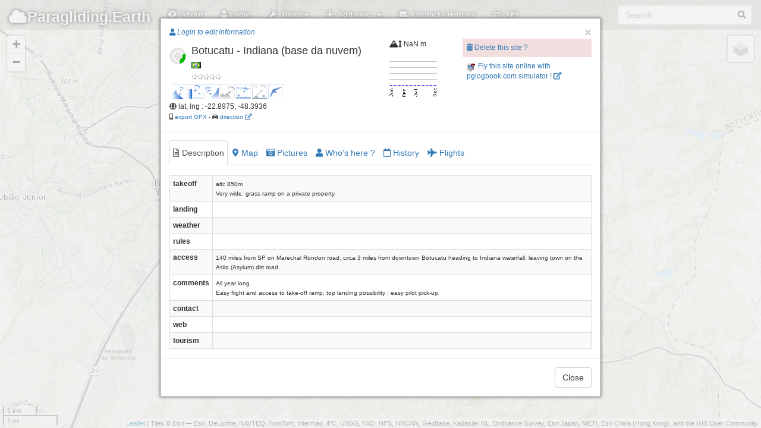

--- FILE ---
content_type: text/html; charset=UTF-8
request_url: http://paragliding.earth/?site=7021
body_size: 13570
content:
<!DOCTYPE html>
<html lang="en">
  <head>
	<meta charset="utf-8">
    <meta http-equiv="X-UA-Compatible" content="IE=edge">
    <meta name="viewport" content="initial-scale=1,user-scalable=no,maximum-scale=1,width=device-width">
    <meta name="mobile-web-app-capable" content="yes">
    <meta name="apple-mobile-web-app-capable" content="yes">
    <meta name="theme-color" content="#000000">
    <meta name="title" content="paragliding earth, free flights sites database, worldwide, collaborative.">
    <meta name="description" content="paragliding earth is an open, collaborative, worldwide database of free flight sites.">
    <meta name="author" content="pgEarth">
    <title>Paragliding Earth</title>
    <meta name="google-site-verification" content="ZQ9i3-VeKP3SjNNHtVUkRFKg94g5uLVnDFhL-7h9bP8" />
    <meta name="google-site-verification" content="EUGbno1LjP68UhZmBjmc09v4VccaTHMapTkoFbwYBEU" />

 <!--       <link rel='stylesheet' href='member/ASLibrary/css/style3.css' type='text/css' media='all' />  -->

    <link rel="stylesheet" href="assets/external-scripts/lightbox/lightbox.min.css">
    <link rel="stylesheet" href="assets/css/localhost/bootstrap.min.css">
<!--    <link rel="stylesheet" href="assets/css/localhost/font-awesome.min.css">  -->
    <link href="assets/css/fa/css/all.min.css" rel="stylesheet">
    <link href="assets/css/fa/css/v4-shims.min.css" rel="stylesheet">
<!--     <link rel="stylesheet" href="assets/css/localhost/leaflet.css">
   <link rel="stylesheet" href="assets/css/leaflet.1.2.css">
    <link rel="stylesheet" href="assets/css/localhost/MarkerCluster.css">
    <link rel="stylesheet" href="assets/css/localhost/MarkerCluster.Default.css">-->
    <link rel="stylesheet" href="https://unpkg.com/leaflet@1.7.1/dist/leaflet.css"
  integrity="sha512-xodZBNTC5n17Xt2atTPuE1HxjVMSvLVW9ocqUKLsCC5CXdbqCmblAshOMAS6/keqq/sMZMZ19scR4PsZChSR7A=="
  crossorigin=""/>
    <link rel="stylesheet" href="assets/css/localhost/L.Control.Locate.css">
<!--    <link rel="stylesheet" href="assets/leaflet-groupedlayercontrol/leaflet.groupedlayercontrol.css"> -->
	<link rel="stylesheet" href="assets/css/localhost/bootstrap-editable.css"/>
    <link rel="stylesheet" href="assets/css/app.css">
    <link rel="stylesheet" href="assets/css/hoverbox.css">
 <!--   <link rel="stylesheet" href="assets/css/leaflet.label.css"> -->
    <link rel="stylesheet" href="assets/css/prune.css">
<!--	<link rel="stylesheet" href="assets/css/leaflet.awesome-markers.css"> -->
    <link rel="stylesheet" href="assets/css/toggle.css">



    <link rel="stylesheet" href="assets/css/pge.css">
    <!--
    <link rel="stylesheet" href="assets/css/pge_windy.css">
    -->
    <link rel="stylesheet" href="assets/css/pge_siteFlyableTab.css">

    <link rel="apple-touch-icon" sizes="76x76" href="assets/img/favicon-76.png">
    <link rel="apple-touch-icon" sizes="120x120" href="assets/img/favicon-120.png">
    <link rel="apple-touch-icon" sizes="152x152" href="assets/img/favicon-152.png">
    <link rel="icon" sizes="196x196" href="assets/img/favicon-196.png">
    <link rel="icon" type="image/x-icon" href="assets/img/favicon.ico">
    <link rel="icon" type="image/png" href="assets/img/icon16.png" />
    

  </head>

  <body>
	  
  <!--******* navbar *****************-->  
      <div class="navbar navbar-inverse navbar-fixed-top" role="navigation">
      <div class="container-fluid">
        <div class="navbar-header">

          <div class="navbar-icon-container">
            <a href="#" class="navbar-icon pull-right visible-xs" id="nav-btn"><i class="fa fa-bars fa-lg white"></i></a>
	      </div>
          <a class="navbar-brand" href="/"><i class="fa fa-cloud"></i>Paragliding.</i>Earth</a>
        </div>
        
        <div class="navbar-collapse collapse">
          <form class="navbar-form navbar-right" role="search">
            <div class="form-group has-feedback">
                <input id="searchbox" type="text" placeholder="Search" class="form-control">
                <span id="searchicon" class="fa fa-search form-control-feedback"></span>
            </div>
          </form>
          
          <ul class="nav navbar-nav">

			<li><a href="#" data-toggle="collapse" data-target=".navbar-collapse.in" id="about-btn"><i class="fa fa-question-circle white"></i>&nbsp;&nbsp;About</a></li>

                        <li><a href="#" id="login-btn"><i class="fa fa-user"></i> Login</a></li>
 	

            <li class="dropdown">
              <a id="toolsDrop" href="#" role="button" class="dropdown-toggle" data-toggle="dropdown"><i class="fa fa-wrench white"></i>&nbsp;&nbsp;Tools <i class="fa fa-caret-down"></i></a>
              <ul class="dropdown-menu">
 <!--               <li><a href="#" data-toggle="collapse" data-target=".navbar-collapse.in" id="filters-btn"> <i class="fa fa-filter"></i>&nbsp;&nbsp;Filter sites</a></li>
-->                <li><a href="#" data-toggle="collapse" data-target=".navbar-collapse.in" id="news-btn">	 <i class="fa fa-newspaper"></i>&nbsp;&nbsp;This week news</a></li>
<!--                <li><a href="#" data-toggle="collapse" data-target=".navbar-collapse.in" id="link-btn" onclick="sharePage();"><i class="fa fa-link"></i> Share page link</a></li>
   -->             <li><a href="#" data-toggle="collapse" data-target=".navbar-collapse.in" id="teleport-btn"><i class="fa fa-rocket"></i>&nbsp;&nbsp;Fly to GPS coords</a></li>
  <!--              <li><a href="#" data-toggle="collapse" data-target=".navbar-collapse.in" id="export-btn"><i class="fa fa-share-square-o"></i>&nbsp;&nbsp;Export</a></li>
   -->             <!--<li><a href="#" data-toggle="collapse" data-target=".navbar-collapse.in" id="api-btn">	 <i class="fa fa-exchange"></i>&nbsp;&nbsp;API</a></li>-->
              </ul>
            </li>
            
            <!--  sidebar   --
            <li class="hidden-xs"><a href="#" data-toggle="collapse" data-target=".navbar-collapse.in" id="list-btn"><i class="fa fa-list white"></i>&nbsp;&nbsp;Sidebar</a></li>


			<!-- ***********    Add new menu item ************  --> 
            <li class="dropdown">
              <a id="addDrop" href="#" role="button" class="dropdown-toggle" data-toggle="dropdown"><i class="fa fa-plus"></i>&nbsp;&nbsp;Add new.. <i class="fa fa-caret-down"></i></a>
              <ul class="dropdown-menu">
			               <li><a href="#" id="login-btn2" ><i class="fa fa-user"></i> Please login to edit information</a></li>
			              </ul>
            </li>  

			<!-- ***********    Contact menu item ************  --> 
            <li><a href="#" data-toggle="collapse" data-target=".navbar-collapse.in" id="contact-btn"><i class="fa fa-envelope white"></i>&nbsp;&nbsp;Contact / Help us</a></li>  
            <li><a href="/api/" data-toggle="collapse" data-target=".navbar-collapse.in" id="api2-btn"><i class="fa fa-exchange white"></i>&nbsp;&nbsp;API</a></li> 



           
         
         
          </ul>
        </div><!--/.navbar-collapse -->
      </div>
    </div>

  <!--******* windy overlay *****************
  <div class="windyContainer">
	<div class="windyClose"><a herf="#" onclick="myToggleWindy.toggle(false, false, false);"><img src="assets/img/windyClose.png"></a></div>
    <div id="windy" >
    </div>
  </div>
  -->  


	<!--******* sidebar *****************--
	<div id="sidebar">
		<div class="sidebar-wrapper">
		  <div class="panel panel-default" id="features">
			<div class="panel-heading">
			  <h3 class="panel-title">Sites list
			</div>
			<div class="panel-body">
			  <div class="row">
				<div class="col-xs-8 col-md-8">
				  <input type="text" class="form-control search" placeholder="Filter" />
				</div>
				<div class="col-xs-4 col-md-4">
				  <button type="button" class="btn btn-primary pull-right sort" data-sort="feature-name" id="sort-btn"><i class="fa fa-sort"></i>&nbsp;&nbsp;Sort</button>
				</div>
			  </div>
			  <button type="button" class="btn btn-xs btn-default pull-right" id="sidebar-hide-btn"><i class="fa fa-chevron-left"></i></button></h3>
			</div>
			<div class="sidebar-table">
			  <table class="table table-hover" id="feature-list">
				<thead class="hidden">
				  <tr>
					<th>Icon</th>
				  </tr>
				  <tr>
					<th>Name</th>
				  </tr>
				  <tr>
					<th>Chevron</th>
				  </tr>
				</thead>
				<tbody class="list">
					<tr class="feature-row">
						<td></td>
						<td style="vertical-align: middle;">zoom in to get items list</td>
						<td style="vertical-align: middle;"></td>
					</tr>
				</tbody>
			  </table>
			</div>
		  </div>
		</div>
	</div>


	<!--******* map container *****************-->  
    <div id="container">
      <div id="map"></div>
    </div>
    
    
    
    <div id="loading">
      <div class="loading-indicator">
<!--		  <img id="pg-bg-green"  src="assets/img/pg-bg-green.png"/>
 		  <img id="pg-bg-blue"  src="assets/img/pg-bg-blue.png"/>
-->		  <img id="pg-bg" src="assets/img/pg-bg.png"/>
  <!--       <div class="progress progress-striped active">
          <div class="progress-bar progress-bar-info progress-bar-full"></div>
        </div>
-->      </div>
    </div>
    
    <div id="loadingWeather">
    </div>

<!--
	<nav class="navbar navbar-fixed-bottom navbar-light bg-light">
		<div class="container">
			<div class="navbar-header navbar-brand">New cool features on PgEArth !</div>
			<div class="" style="clear: both;">
				<ul class="navbar-nav nav navbar-bottom">
					<li><a> Is a site flyable ? now ? later? </a></li>
					<li><a> Filter sites </a></li>
		<!--			<li><a> Show wind overlay </a></li>  --
					<li><a><button id="closeBottomNavbar" type="button" class="btn btn-default">Close</button></a></li>
				</ul>
			</div>
		</div>
	</nav>
-->
<!--******* modals  *****************-->  

	<!--******* "splash screen" modal  *****************-->  
	<!--
<div id="splashModal" class="modal fade in">
    <div class="inner-modal">
        <div class="modal-container">
            <p>PAraglidingEArth is back on tracks (but still not fully featured)</p>
            <button id="splashModalClose" class="close" data-dismiss="modal" data-target="#splashModal">Ok, got it !</button>
        </div>
    </div>  
</div>
-->

    <div class="modal fade" id="splashModal" tabindex="-1" role="dialog">
      <div class="modal-dialog">
        <div class="modal-content">
          <div class="modal-header">
            <button type="button" class="close" data-dismiss="modal" aria-hidden="true">&times;</button>
            <h4 class="modal-title">
				Welcome on PgEarth !
            </h4>
          </div>  <!-- /.modal-header -->
		  <div class="modal-body">
			  
			  <!--
			  <div class="alert alert-warning" style="    background-color: white;    border-color: #b36b0f;     box-shadow: 0px 0px 7px 0px #b36b0f;" >
				<p>- April, 13th 2021 -</p>
				<h3 style="text-align: center">
					ParaglidingEarth has burned !! ... and is back... 
				</h3>
				<p>
					<strong>PgEarth website code and data has burned in <a href="https://www.reuters.com/article/us-france-ovh-fire-idUSKBN2B20NU" target="_blank">its servers fire in march 2021</a>.					
				</p>
				<p>
					Some data has been recovered, but some are lost and gone... :
					<ul>
						<li>
							the "closed site" informations : if a site is closed and must not be flown, please let us know from the site page !
						</li>
						<li>
							the sites rankings
						</li>
						<li>
							the sites calendars
						</li>
						<li>
							the pictures comments
						</li>
						<li>
							the whole data about clubs and pros
						</li>
						<li>
							the users tables : <u>you will have to set up a new account</u>
						</li>
						<li>
							the data about users participations : we can't know who created or edited what and when...
						</li>
						<li>
							the latest code was lost too :  a newer, potentially better, code has been rewritten : it may be buggy...<br />
							if you spot bugs or want to suggest enhancements : <a href="https://framagit.org/raph-tr/pgearth-dev/-/issues" target="_blank">please do it here</a>
						</li>
					</ul>
				</p>
				<p>
					<h4 style="text-align: center">We would be really thankfull if you could take some time to check and update your local sites, clubs and pros ! ;)</h4>
				</p>
				<p  style="text-align: center">
					Enjoy your visit anyway !   ... and welcome back !</strong>
				</p>
			</div>
			-->
			<div class="alert alert-danger">
				<h3>Important disclaimer !</h3>
				<p>The data provided on this site is for informational and planning purposes only.</p>
				<p>Absolutely no accuracy or completeness guarantee is implied or intended. All information on this website is for informational purpose only and must not be used and trusted 'as is'. Please understand that it may be outdated, unclear, or simply wrong !</p>
				<p>We hope you are aware that you can not trust anything you read on the internet: the website owner can not be held responsible for any decision taken on the basis of the information presented here : please always consider getting fresh and official legal information from the flying sites local people, clubs and/or authorities and consider the weather carefully before you go fly !</p>
				<p>Plus, we use as little cookies as possible, we assume you're ok with it if you continue using the website. Absolutely nothing is done with the data you provide. </p>
				<p>This beeing said, fly happy and safe ! ;)</p>
			</div>
          </div><!-- /.modal-body -->
          <div class="modal-footer">
			<button id="splashModalClose" class="btn btn-default" data-dismiss="modal" data-target="#splashModal">Ok, I got it ! <!-- , got it, don't show me this again !--></button>
          </div><!-- /.modal-footer -->
        </div><!-- /.modal-content -->
      </div><!-- /.modal-dialog -->
    </div><!-- /.modal -->

	<!--******* "about" modal  *****************-->  
	    <div class="modal fade" id="aboutModal" tabindex="-1" role="dialog">
      <div class="modal-dialog modal-lg">
        <div class="modal-content">
          <div class="modal-header">
            <button class="close" type="button" data-dismiss="modal" aria-hidden="true">&times;</button>
            <h3 class="modal-title">Welcome to Paragliding.Earth !</h3>
          </div>
          
          <div class="modal-body">
			  
            <ul class="nav nav-tabs" id="aboutTabs">
              <li class="active"><a href="#disclaimer" data-toggle="tab" style="color:darkred;"><i class="fa fa-exclamation-triangle"></i>&nbsp;Disclaimer</a></li>
              <li><a href="#about" data-toggle="tab"><i class="fa fa-question-circle"></i>&nbsp;About this website</a></li>
<!--              <li><a href="#contact" data-toggle="tab"><i class="fa fa-pencil"></i>&nbsp;Contact</a></li> -->
              <li><a href="#credits" data-toggle="tab"><i class="fa fa-copyright"></i>&nbsp;Credits</a></li>
<!--              <li><a href="#help" data-toggle="tab"><i class="fa fa-ambulance"></i>&nbsp;Help us!!!</a></li> -->
              <li><a href="#privacy" data-toggle="tab"><i class="fa fa-lock"></i>&nbsp;Privacy</a></li>
<!--              <li><a href="#original" data-toggle="tab"><i class="fa fa-question"></i>&nbsp;What happened to the good old PGE website ?</a></li>  -->
            </ul>
            
            <div class="tab-content" id="aboutTabsContent">			
							
              <div class="tab-pane fade" id="about">
				  
                <p>A work in progress to make a simple <strong>map based collaborative database of paragliding sites, clubs and pros worldwide</strong>.
                </p>
                <div class="panel panel-primary">
                  <div class="panel-heading">What you can find here for the moment (as of jun. 2018)</div>
                  <ul class="list-group">
                    <li class="list-group-item">Fullscreen mobile-friendly map showing all pgEarth paragliding sites, pros and clubs as you pan and zoom</li>
                    <li class="list-group-item">Search on flying sites or cities names</li>
                    <li class="list-group-item">Sites details and pictures, clubs and pros</li>
                    <li class="list-group-item">Sites maps: showing site details : main landings and parkings, but also alternate ones for sites with multiple takeoffs and/or landings...</li>
                    <li class="list-group-item">Register/Log in + add + edit information about sites, clibs, pros.<br />
                    PgEarth is editable again !! Login and help us get the most up to date data !<br />
                    Former pgEarth members who had a valid email along with their account can use the "forgot your password?" feature in order to login to the new site.</li>
                    <li class="list-group-item">Export to gpx: export sites in the viewport into a "gpx" file.</li>
                  </ul>
                 <div class="panel-heading">What you will not find here for the moment</div>
                  <ul class="list-group">
                    <li class="list-group-item">'Advanced' search sites filters</li>
                    <li class="list-group-item">For sure plenty of many things i can't think of... :(</li>
                    <li class="list-group-item">If you want help develop some features, welcome ! : <a href="https://framagit.org/raph-tr/paraglidingearth" target="_blank">the project source code is hosted on framagit.</a> Feel free to join !</li>
                  </ul>
                </div>
              </div>
              
              <div id="disclaimer" class="tab-pane fade text-danger alert-danger active in">
				  
				
<!--			  <div class="alert alert-warning" style="    background-color: white;    border-color: #bf3232;     box-shadow: 0px 0px 13px 0px #bf3232;" >
				<p>- April, 13th 2021 -</p>
				<h3 style="text-align: center">
					ParaglidingEarth has burned !! ... and is back... 
				</h3>
				<p>
					<strong>PgEarth website code and data has burned in <a href="https://www.reuters.com/article/us-france-ovh-fire-idUSKBN2B20NU" target="_blank">its servers fire in march 2021</a>.					
				</p>
				<p>
					Some data has been lost :
					<ul>
						<li>
							the "closed site" informations : if a site is closed and must not be flown, please let us know from the site page !
						</li>
						<li>
							the sites rankings
						</li>
						<li>
							the sites calendars
						</li>
						<li>
							the pictures comments
						</li>
						<li>
							the whole data about clubs and pros
						</li>
						<li>
							the users tables : <u>you will have to set up a new account</u>
						</li>
						<li>
							the data about users participations : we can't know who created or edited what and when...
						</li>
						<li>
							the latest code was lost too :  a newer, potentially better, code has been rewritten : it may be buggy...<br />
							if you spot bugs or want to suggest enhancements : <a href="https://framagit.org/raph-tr/pgearth-dev/-/issues" target="_blank">please do it here</a>
						</li>
					</ul>
				</p>
				<p>
					<h4 style="text-align: center">We would be really thankfull if you could take some time to check and update your local sites, clubs and pros ! ;)</h4>
				</p>
				<p  style="text-align: center">
					Enjoy your visit anyway !   ... and welcome back !</strong>
				</p>
			</div>	-->			  
				  
				<p>The data provided on this site is for informational and planning purposes only.</p>
				<p>Absolutely no accuracy or completeness guarantee is implied or intended. All information on this website is for informational purpose only and must not be used and trusted 'as is'. Please understand that it may be outdated, unclear, or simply wrong !</p>
				<p>We hope you are aware that you can not trust anything you read on the internet: the website owner can not be held responsible for any decision taken on the basis of the information presented here : please always consider getting fresh and official legal information from the flying sites local people, clubs and/or authorities and consider the weather carefully before you go fly !</p>
				<p>This beeing said, fly happy and safe ! ;)</p>
              </div>
              
<!--
              <div id="original" class="tab-pane fade">
                <p>The original pgearth website suffered severe stability problems the last months and could not be hosted on the former server anymore.</p>
                <p>Since we had to migrate the whole stuff, we took the chance for a rebuilt, it will bring its inconveniences, but hoppefully it will be for the best..</p>
              </div>
-->

              
 <!--           <div class="tab-pane fade" id="contactBCKUP">
				  
				
			
			  !!!!!!!!!!!!!
			  
			    the form content is loaded
				from a function in assets/js/pge_utils_functions.js 
				
				
			  !!!!!!!!!!!!!
			  
                
                
                
                <p><i class="fa fa-envelope"></i>&nbsp;<em>raphael /at/ disroot /dot/ org</em></p>
            </div>
-->			
              <div class="tab-pane fade" id="credits">
                <p><img alt="Creative Commons License" style="margin: 6px" src="assets/img/cc-by-sa-80x15.png" /><br />This work and your contributions are licensed under  <a rel="license" href="https://creativecommons.org/licenses/by-sa/3.0/">Creative Commons Attribution-Share Alike 3.0 Unported License</a>.</p>
                <p><strong>Starting December 10th of 2024, new contributions will also be added in a separate database licenced under <a href="https://opendatacommons.org/licenses/odbl/summary/">ODbL 1.0</a>.</strong></p>
                <p>Website built with <a href="https://leafletjs.com/" target="_blank">Leaflet</a>, from a <a href="https://github.com/bmcbride/bootleaf" target="_blank">bootleaf</a> basis.</p>
                <p>A big thank you to the <a href="#" class="openAnotherModal" modalToOpen="featureModal" feature="club" id="1">"Ducks Parapente" pg club in Grenoble</a> - fr, for offering hosting to the project.</p>
                <p><a href="https://gucparapente.fr" target="_blank"><img src="assets/img/header-guc.jpg"><i class="fa fa-external-link"></i></a></p>
                <p>A big thank you also to paraglidingforum.com for having kindly offered pgearth a free hosting for over a decade ! Bless you, guys !</p>
                <p>And of course a big thank you to all contributors !! :)</p>
              </div>
              
              <div class="tab-pane fade" id="privacy">
				<p>We care about your privacy : our code is google tools and facebook buttons free so no-one at gafam will ever track you here !<br />Don't thank us, it's our pleasure !</p>
				<p>This beeing said, we tried our best, but they must know you're here anyway... ;)</p>
				<p>We also try to use as few cookies as possible, which is why you have to login at every connection, sorry for the inconveniance.</p>
			  </div>
				

<!--
             <div class="tab-pane fade" id="helpBCKUP">
				 <div class="panel panel-primary">
					<div class="panel-heading">You like PgEarth ? YOU CAN HELP US !</div>
						<ul class="list-group">
							<li class="list-group-item"><i class="fa fa-pencil-square-o"></i> <strong>by editing the information</strong>: log in and help keeping the information up to date. The website is efficient only if people like you keep the information correct.</li>
							<li class="list-group-item"><i class="fa fa-bullhorn"></i> <strong>by reporting errors</strong>: no need to be logged in : report to the moderators the information that you think should be deleted (trash icons).</li>
							<li class="list-group-item"><i class="fa fa-share-alt"></i> <strong>by bringing your friends</strong>: the more the merrier. Advertise around you ! (We are not big fans of social networks, but if you are, go ahead and give us some buzz! :)</li>
							<li class="list-group-item"><i class="fa fa-commenting-o"></i> <strong>by translating/improving the english</strong>: information on pgearth is meant to be readen by as many people as possible, that is why we chose to publish in english : translate the data fields if you can or contact us to improve the english of the website itself.</li>
							<li class="list-group-item"><i class="fa fa-balance-scale"></i> <strong>by beeing a moderator</strong>: help us keep the data clean by deleting incorrect information.</li>
							<li class="list-group-item"><i class="fa fa-laptop"></i> <strong>by joining the code git</strong>: the code git <a href="https://framagit.org/raph-tr/paraglidingearth" target="_blank">is here</a>.</li>
							<li class="list-group-item"><i class="fa fa-coffee"></i> <strong>by offering a coffee</strong>: to be frank we already have our own coffee, but that would help with hosting, domain names, bought scripts, etc. <a href="#" onClick="toggleFinances()">Have a look at our finances</a>
							<div id="finances" class="alert-info" style="display:none">
								<h4>2017 pgearth finances</h4>
								<div class="meter orange">
									<span style="width: 42%"></span>
								</div>
								 
								<table class="table table-striped table-bordered table-hover table-condensed" >
									<thead>
										<tr>
											<th>Expenses</th>
											<th>&euro;</th>
											<th>Income</th>
											<th>&euro;</th>
										</tr>
									</thead>
									<tbody>
										<tr>
											<td>hosting</td>
											<td>43</td>								
											<td>hosting offered by <a href="/?club=1">guc parapente</a></td>
											<td>43</td>
										</tr>
										<tr>
											<td>domain name pgearth.com</td>
											<td>10</td>								
											<td>ads on the site</td>
											<td>0</td>
										</tr>
										<tr>
											<td>domain name pg.earth</td>
											<td>31</td>								
											<td></td>
											<td></td>
										</tr>
										<tr>
											<td>membership script bought on code canyon</td>
											<td>13</td>								
											<td></td>
											<td></td>
										</tr>
										<tr>
											<th>total</th>
											<th>97</th>								
											<th></th>
											<th>43</th>
										</tr>
									</tbody>
								</table>
								<p>Funded : 42%, missing 51 &euro;, updated : sept. 2017<br /><a href="https://paypal.me/pgearth"><i class="fa fa-paypal"></i> pgearth on paypal</a>.</p>
							</div>
							</li>
					</ul>
				</div>
				
			  </div>
-->				

              
            </div>
          </div>
          <div class="modal-footer">
            <button type="button" class="btn btn-default" data-dismiss="modal">Close</button>
          </div>
        </div><!-- /.modal-content -->
      </div><!-- /.modal-dialog -->
    </div><!-- /.modal -->

<style>
.meter { 
	height: 13px;  /* Can be anything */
	position: relative;
	background: #555;
	-moz-border-radius: 25px;
	-webkit-border-radius: 25px;
	border-radius: 25px;
	padding: 4px;
	box-shadow: inset 0 -1px 1px rgba(255,255,255,0.3);
}

.meter > span {
  display: block;
  height: 100%;
  border-top-right-radius: 8px;
  border-bottom-right-radius: 8px;
  border-top-left-radius: 20px;
  border-bottom-left-radius: 20px;
  background-color: rgb(43,194,83);
  background-image: linear-gradient(
    center bottom,
    rgb(43,194,83) 37%,
    rgb(84,240,84) 69%
  );
  box-shadow: 
    inset 0 2px 9px  rgba(255,255,255,0.3),
    inset 0 -2px 6px rgba(0,0,0,0.4);
  position: relative;
  overflow: hidden;
}
.orange > span {
  background-color: #f1a165;
  background-image: linear-gradient(to bottom, #f1a165, #f36d0a);
}

</style>
	
	<!--******* "contact" modal  *****************-->  
	<div class="modal fade" id="contactModal" tabindex="-1" role="dialog">

	<div class="modal-dialog modal-lg">
		
		<div class="modal-content">
			
			<div class="modal-header">
				<button class="close" type="button" data-dismiss="modal" aria-hidden="true">&times;</button>
				
				<h3 class="modal-title">Get in touch !</h3>
			</div>  <!-- /.modal header -->
          
			<div class="modal-body">

				<ul class="nav nav-tabs" id="contactTabs">
					
					<li class="active">	<a href="#contact" data-toggle="tab"><i class="fa fa-pencil"></i>&nbsp;Contact</a></li>
					<li>				<a href="#help"    data-toggle="tab"><i class="fa fa-ambulance"></i>&nbsp;You can help us!!!</a></li>
					<li>				<a href="#report"  data-toggle="tab"><i class="fa fa-bullhorn "></i>&nbsp;Suggestions / bug report</a></li>

				</ul>
            
				<div class="tab-content" id="contactTabsContent">
					
					<div class="tab-pane fade  active in" id="contact">
					<!--	
					  !!!!!!!!!!!!!
						the form content is loaded
						from a function in assets/js/pge_utils_functions.js 
					  !!!!!!!!!!!!!
						
						<p><i class="fa fa-envelope"></i>&nbsp;<em>raphael /at/ disroot /dot/ org</em></p>
					-->
					
					<i class="fa fa-circle-notch fa-spin"></i>&nbsp;Loading contact form
					</div><!-- /#contact -->



					<div class="tab-pane fade" id="help">
						<div class="panel panel-primary">
							<div class="panel-heading">You like PgEarth ? YOU CAN HELP US !</div>
								<ul class="list-group">
									<li class="list-group-item"><i class="fa fa-pencil-square-o"></i> <strong>by editing the information</strong>: log in and help keeping the information up to date. The website is efficient only if people like you keep the information correct.</li>
									<li class="list-group-item"><i class="fa fa-bullhorn"></i> <strong>by reporting errors</strong>: no need to be logged in : report to the moderators the information that you think should be deleted (trash icons).</li>
									<li class="list-group-item"><i class="fa fa-share-alt"></i> <strong>by bringing your friends</strong>: the more the merrier. Advertise around you ! (We are not big fans of social networks, but if you are, go ahead and give us some buzz! :)</li>
									<li class="list-group-item"><i class="fa fa-commenting-o"></i> <strong>by translating/improving the english</strong>: information on pgearth is meant to be readen by as many people as possible, that is why we chose to publish in english : translate the data fields if you can or contact us to improve the english of the website itself.</li>
									<li class="list-group-item"><i class="fa fa-balance-scale"></i> <strong>by beeing a moderator</strong>: help us keep the data clean by deleting incorrect information.</li>
									<li class="list-group-item"><i class="fa fa-laptop"></i> <strong>by joining the code git</strong>: the code git <a href="https://framagit.org/raph-tr/paraglidingearth" target="_blank">is here</a>.</li>
									<li class="list-group-item"><i class="fa fa-coffee"></i> <strong>by offering a coffee</strong>: to be frank we already have our own coffee, but that would help with hosting, domain names, bought scripts, etc. <br />
									Big thanks to our tipers: J.S.Grigsby, M.Zijderveld, A.Keyes :)<br />
									<a href="https://paypal.me/pgearth"><em><i class="fa fa-paypal"></i> pgearth on paypal</em></a><br />
									<a href="#" onClick="toggleFinances()">Have a look at our 2017 finances for example...</a>
										<div id="finances" class="alert-info" style="display:none">
											<h4>2017 pgearth finances</h4>
											<div class="meter orange">
												<span style="width: 42%"></span>
											</div>
											 
											<table class="table table-striped table-bordered table-hover table-condensed" >
												<thead>
													<tr>
														<th>Expenses</th>
														<th>&euro;</th>
														<th>Income</th>
														<th>&euro;</th>
													</tr>
												</thead>
												<tbody>
													<tr>
														<td>hosting</td>
														<td>43</td>
														<td>hosting offered by <a href="/?club=1">guc parapente</a></td>
														<td>43</td>
													</tr>
													<tr>
														<td>domain name pgearth.com</td>
														<td>10</td>								
														<td>ads on the site</td>
														<td>0</td>
													</tr>
													<tr>
														<td>domain name pg.earth</td>
														<td>31</td>								
														<td></td>
														<td></td>
													</tr>
													<tr>
														<td>membership script bought on code canyon</td>
														<td>13</td>								
														<td></td>
														<td></td>
													</tr>
													<tr>
														<th>total</th>
														<th>97</th>								
														<th></th>
														<th>43</th>
													</tr>
												</tbody>
											</table>
											<p>Funded : 42%, missing 51 &euro;, updated : sept. 2017<br /><a href="https://paypal.me/pgearth"><i class="fa fa-paypal"></i> pgearth on paypal</a>.</p>
										</div>
									</li>
								</ul>
							</div>
						</div><!-- /#help -->
					
					
					
						<div class="tab-pane fade" id="report">
						
							<p>You want to see a new feature ? <br />
							You found a bug ?
							</p>
							
							<p>Please <a href="https://framagit.org/raph-tr/paraglidingearth/issues" target="_blank">let us know on our git </a>. (registration required)
							</p>
						</div><!-- /#report -->


					</div>
					
				</div><!-- /#contact -TabsContent  -->

				<div class="modal-footer">
					<button type="button" class="btn btn-default" data-dismiss="modal">Close</button>
				</div>
				
			</div> <!-- /.modal body -->

			
		</div><!-- /.modal-content -->
	</div><!-- /.modal-dialog -->
</div><!-- /.modal -->

	
	<!--******* "site" modal  *****************-->  
	<!------ SITE MODAL  -------->

    <div class="modal fade" id="siteDetailsModal" tabindex="-1" role="dialog">
      <div class="modal-dialog">
	   <div id="wrap">  
        <div class="modal-content" id="site-modal-content">
          <div class="modal-header">
			            <button type="button" class="close" data-dismiss="modal" aria-hidden="true">&times;</button>
            <div class="modal-title row" id="modal-site-title"></div>
          </div><!-- /.modal-header -->
          <div class="modal-body" id="modal-site-body">
            <ul class="nav nav-tabs" id="siteBody">
				<li id="modal-site-description-tab" class="active"><a href="#modal-site-body-description" data-toggle="tab"><i class="fa fa-file-text-o"></i><span class=" hidden-xs">&nbsp;Description</span></a></li>
				<li id="modal-site-map-tab"><a href="#modal-site-body-map" data-toggle="tab"><i class="fa fa-map-marker"></i><span class=" hidden-xs">&nbsp;Map</span></a></li>
				<li id="modal-site-pictures-tab"><a href="#modal-site-body-pictures" data-toggle="tab"><i class="fa fa-camera-retro"></i><span class=" hidden-xs">&nbsp;Pictures</span></a></li>
<!--				<li id="modal-site-flyable-tab"><a href="#modal-site-body-flyable" data-toggle="tab"><i class="fas fa-cloud-sun-rain"></i><span class=" hidden-xs">&nbsp;Does it fly?</span></a></li>
-->				<!--<li id="modal-site-weather-tab"><a href="#modal-site-body-weather" data-toggle="tab"><i class="fa fa-cloud"></i><span class=" hidden-xs">&nbsp;Weather</span></a></li>-->
				<li id="modal-site-users-tab"><a href="#modal-site-body-users" data-toggle="tab"><i class="fa fa-user"></i><span class=" hidden-xs">&nbsp;Who's here ?</span></a></li>
				<li id="modal-site-history-tab"><a href="#modal-site-body-history" data-toggle="tab"><i class="fa fa-calendar-o"></i><span class=" hidden-xs">&nbsp;History</span></a></li>
				<li id="modal-site-flights-tab"><a href="#modal-site-body-flights" data-toggle="tab"><i class="fa fa-plane"></i><span class=" hidden-xs">&nbsp;Flights</span></a></li>
			</ul>
			<div class="tab-content" id="siteBodyContent">
				<div class="tab-content" id="siteDescription">
				
				<div class="tab-pane fade active in" id="modal-site-body-description">  
					<i class="fa fa-circle-o-notch fa-spin"></i> Site text description   
	            </div>
	              
	            <div class="tab-pane fade" id="modal-site-body-pictures">
					<ul class="first">
					   <li><i class="fa fa-circle-o-notch fa-spin"></i> Site pictures here</li>
					</ul>
 	            </div><!-- /#modal-site-body-pictures -->
	            
	            <div class="tab-pane fade" id="modal-site-body-weather">
	            	<!--<div id="siteWeatherIframe"></div>-->
	            	<iframe width="90%" height="480" id="windyIFrame" frameborder="0"></iframe>
	            	<!-- <div id="windy" style="width:90%; height:460px"></div> -->
					<p>Courtesy of <a href="http://windy.com" target="_blank">windy.com</a></p>
 	            </div><!-- /#modal-site-body-weather -->
 	            
  	            <div class="tab-pane fade" id="modal-site-body-map">
					<div class="row">
						<div id="siteMapText" class="col-sm-6" ></div>
						<div id="siteMapDirection" class="col-sm-6" ></div>
					</div>	
					<div id="siteMapIframe"></div>
 	            </div><!-- /#modal-site-body-map -->
  				
  				<div class="tab-pane fade" id="modal-site-body-users">
					Site users here
				</div><!-- /#modal-site-body-users -->
  				
  				<div class="tab-pane fade" id="modal-site-body-history">
					As far as we know, this site file was contributed to by :
					<li id="history"></li>
					Thank you to them :)
				</div><!-- /#modal-site-body-users -->
 	    
 	    		
				<div class="tab-pane fade" id="modal-site-body-flights">
					<div  id="modal-site-body-flights-leonardo"><i class="fa fa-circle-o-notch fa-spin"></i> Leonardo</div>
					<hr />
					<div  id="modal-site-body-flights-xcontest"><i class="fa fa-circle-o-notch fa-spin"></i> XContest</div>
					<hr />
					<div  id="modal-site-body-flights-sim"><i class="fa fa-circle-o-notch fa-spin"></i> Fly the Pg Sim</div>
				</div><!-- /#modal-site-body-users -->
				
				
<!--				<div class="tab-pane fade" id="modal-site-body-flyable">
					<div id="loadingFly">
						<i class="fas fa-circle-notch fa-spin"></i> loading...
					</div>
					
					<div id="siteNameFly"></div>
					<div id="contentFly">
						<h4>Option 1 : timeline</h4>
						<div id="timeLine">
							<input id="timeRange" type="range">
							<div id="colorLine"></div>
							<div id="timeLabels"></div>
						</div>
						<div id="reasonIcon"></div>
						<div id="rangeDate"></div>

						<div id="flyability"></div>
						<div id="reason"></div>

						<div id="rangeForecast">
							<div id="windSpeed"></div>
							<div id="windDir"></div>
							<div id="rain"></div>
							<div id="cloudbase"></div>
						</div>
						<hr />
						<h4>Option 2 : table</h4>
						<table id="tableForecast">
							<tr id="daysRow" style="height:47px"></tr>
							<tr id="windSpeedRow"></tr>
							<tr id="windDirRow"></tr>
							<tr id="rainRow"></tr>
							<tr id="cloudbaseRow"></tr>
						</table>
					</div>
				</div><!-- /#modal-site-body-flyable -->
				
	          </div><!-- /#siteDescription -->
            </div><!-- /.tab-content -->
          </div><!-- /.modal-body -->
          <div class="modal-footer">
             <button type="button" class="btn btn-default" data-dismiss="modal">Close</button>
          </div><!-- /.modal-footer -->
        </div><!-- /.modal-content -->
       </div><!-- / #wrap -->
      </div><!-- /.modal-dialog -->
    </div><!-- /.modal -->

<!------ END SITE MODAL  -------->

	<!--******* "week news" modal  *****************-->  
    <div class="modal fade" id="newsModal" tabindex="-1" role="dialog">
      <div class="modal-dialog">
        <div class="modal-content">
          <div class="modal-header">
            <button type="button" class="close" data-dismiss="modal" aria-hidden="true">&times;</button>
            <h4 class="modal-title">This week news : what has been new on pgEarth this last week ?</h4>
          </div>
          <div class="modal-body" id="newsModalBody">

            <ul class="nav nav-tabs" id="newsTabs">
              <li class="active"><a href="#newsModalModifications" data-toggle="tab"><i class="fa fa-edit"></i>&nbsp;Site modifications</a></li>
              <li>				 <a href="#picturesModalModifications" data-toggle="tab"><i class="fa fa-camera"></i>&nbsp;Pictures</a></li>           
              <li>				 <a href="#membersModalModifications" data-toggle="tab"><i class="fa fa-user"></i>&nbsp;Members</a></li>
              <li>				 <a href="#clubsModalModifications" data-toggle="tab"><i class="fa fa-users"></i>&nbsp;Clubs</a></li>
              <li>				 <a href="#prosModalModifications" data-toggle="tab"><i class="fa fa-thumbs-o-up"></i>&nbsp;Pros</a></li>
            </ul>

            <div class="tab-content" id="newsTabsContent">
              <div class="tab-pane fade active in" id="newsModalModifications">
                <p style="text-align=center"><i class="fa fa-spinner fa-spin"></i> sites modifications.</p>
              </div>
              <div class="tab-pane fade" id="picturesModalModifications">
                <p style="text-align=center"><i class="fa fa-spinner fa-spin"></i> new pictures.</p>
              </div>
              <div class="tab-pane fade" id="membersModalModifications">
                <p style="text-align=center"><i class="fa fa-spinner fa-spin"></i> new members.</p>
              </div>
              <div class="tab-pane fade" id="clubsModalModifications">
                <p style="text-align=center"><i class="fa fa-spinner fa-spin"></i> clubs modifications.</p>
              </div>
              <div class="tab-pane fade" id="prosModalModifications">
                <p style="text-align=center"><i class="fa fa-spinner fa-spin"></i> pros modifications.</p>
              </div>            
            </div>    <!-- /.tab-content -->
          </div>
          <div class="modal-footer">
            <button type="button" class="btn btn-default" data-dismiss="modal">Close</button>
          </div>
        </div><!-- /.modal-content -->
      </div><!-- /.modal-dialog -->
    </div><!-- /.modal -->


	<!--******* "member" modal  *****************-->  
    <div class="modal fade" id="memberModal" tabindex="-1" role="dialog">
      <div class="modal-dialog">
        <div class="modal-content">
          <div class="modal-header">
            <button type="button" class="close" data-dismiss="modal" aria-hidden="true">&times;</button>
            <h4 class="modal-title">Member details</h4>
          </div>
          <div class="modal-body" id="memberModalBody">
			  
            <ul class="nav nav-tabs" id="newsTabs">
              <li class="active"><a href="#memberModalDetails" data-toggle="tab"><i class="fa fa-user"></i>&nbsp;Profile</a></li>
              <li>				 <a href="#memberModalActivity" data-toggle="tab"><i class="fa fa-calendar"></i>&nbsp;Activity</a></li>           
              <li>				 <a href="#memberModalPictures" data-toggle="tab"><i class="fa fa-camera"></i>&nbsp;Pictures</a></li>
              <li>				 <a href="#memberModalContact" data-toggle="tab"><i class="fa fa-envelope-o"></i>&nbsp;Contact</a></li>
            </ul>

            <div class="tab-content" id="memberModalContent">
              <div class="tab-pane fade active in" id="memberModalDetails">
                <p style="text-align=center"><i class="fa fa-spinner fa-spin"></i> details</p>
              </div>
              <div class="tab-pane fade" id="memberModalActivity">
                <p style="text-align=center"><i class="fa fa-spinner fa-spin"></i> activity</p>
              </div>
              <div class="tab-pane fade" id="memberModalPictures">
                <p style="text-align=center"><i class="fa fa-spinner fa-spin"></i> pictures</p>
              </div>
              <div class="tab-pane fade" id="memberModalContact">
                <p style="text-align=center"><p>&nbsp;</p><p><i class="fa fa-spinner fa-spin"></i> contact form &rarr; to be done... work in progress</p><p>&nbsp;</p>
              </div>
            </div>    <!-- /.tab-content -->
          </div>

          <div class="modal-footer">
            <button type="button" class="btn btn-default" data-dismiss="modal">Close</button>
          </div>

        </div><!-- /.modal-content -->
      </div><!-- /.modal-dialog -->
    </div><!-- /.modal -->


	<!--******* "teleportation" modal  *****************-->  
    <div class="modal fade" id="teleportModal" tabindex="-1" role="dialog">
      <div class="modal-dialog">
        <div class="modal-content">
          <div class="modal-header">
            <button type="button" class="close" data-dismiss="modal" aria-hidden="true">&times;</button>
            <h4 class="modal-title">Teleport to GPS coordinates</h4>
          </div>
          <div class="modal-body">
            <p>If you know a gps point and want to magically jump to it, just use the form below.</p>

			<script>
				function setLatLng() {
					document.getElementById("teleportLatlng").value = document.getElementById("teleportLat").value + "," + document.getElementById("teleportLng").value ;
				}
			</script>
			
			<div class="row">
				<div class="col-md-12">
					<div class="well well-sm">
						<div  id="returnmessage"></div>
						<form class="form-horizontal" name="formTeleport">
							<fieldset>
								
								<legend>
									Enter GPS coordinates below :
								</legend>
			
								<div class="form-group">
									<span class="col-md-12"><i class="fa fa-ellipsis-h"></i> Latitude</span>
									<div class="col-md-12">
										<input id="teleportLat" type="text" placeholder="* lat in decimal fomat" class="form-control" onChange="setLatLng()">
									</div>
								</div>
		 
								<div class="form-group">
									<span class="col-md-12"><i class="fa fa-ellipsis-v"></i> Longitude</span>
									<div class="col-md-12">
										<input id="teleportLng" type="text" placeholder="* lng in decimal fomat" class="form-control" onChange="setLatLng()">
									</div>
								</div>

							   <div class="form-group">
									<span class="col-md-12"><i class="fa fa-ellipsis-h"></i>,<i class="fa fa-ellipsis-v"></i>  or if you have it in "lat,lng" format, put it here:</span>
									<div class="col-md-12">
										<input id="teleportLatlng" name="latlng" type="text" placeholder="lat,lng in decimal fomat, eg. '45.678,4.5678'" class="form-control">
									</div>
								</div>

								<div class="form-group">
									<div class="col-md-12 text-center">
										<input type="button" id="submitTeleport" onClick="teleportTo(document.getElementById('teleportLatlng').value)" class="btn btn-primary btn-lg" value="Fly !" />
									</div>
								</div>
							</fieldset>
						</form>
					</div>
				</div>
			</div>
			            
          </div>
          <div class="modal-footer">
            <button type="button" class="btn btn-default" data-dismiss="modal">Close</button>
          </div>
        </div><!-- /.modal-content -->
      </div><!-- /.modal-dialog -->
    </div><!-- /.modal -->



	<!--******* "report item" modal  *****************-->  
    <div class="modal fade" id="reportItemModal" tabindex="-1" role="dialog">
      <div class="modal-dialog">
        <div class="modal-content">
          <div class="modal-header">
            <button type="button" class="close" data-dismiss="modal" aria-hidden="true">&times;</button>
            <h4 class="modal-title">Report content to moderators</h4>
          </div>
          <div class="modal-body">
            <p>Use the form below to report inapropriate content to moderators.</p>
            <div id="reportItemForm"></div>
          </div>
          <div class="modal-footer">
            <button type="button" class="btn btn-default" data-dismiss="modal">Close</button>
          </div>
        </div><!-- /.modal-content -->
      </div><!-- /.modal-dialog -->	
    </div><!-- /.modal -->



	<!--******* "login" modal  ***************** -->
           <div class="modal fade" id="loginModal"  tabindex="-1" >
                <div class="modal-dialog" >
                    <div class="modal-content">
                        <div class="modal-header">
                            <h3>pgEarth user: Sign in / Register</h3>
                        </div>
                        <div class="modal-body">
							<div class="alert alert-warning" style="margin-bottom: 15px;">pgEarth users data have all been lost (no leak!) in the <a href="https://www.reuters.com/article/us-france-ovh-fire-idUSKBN2B20NU" target="_blank">march 2021 server fire</a>.<br />
							you will <strong>have to register a new account</strong> in order to edit or add information on pgearth.
							</div>
							
							
                            <div class="well">

                                <ul class="nav nav-tabs">
                                    <li class="active"><a href="#login" data-toggle="tab">Login</a></li>
                                    <li><a href="#create" data-toggle="tab">Create Account</a></li>
                                    <li><a href="#forgot" data-toggle="tab">Forgot Password?</a></li>
                                </ul>

                                <div class="tab-content">
                                    <!-- start: Login Tab -->
                                    <div class="tab-pane active in" id="login">
                                        <form class="form-horizontal">
                                            <fieldset>
                                                <div id="legend">
                                                    <legend class="">Login</legend>
                                                </div>

                                                <!-- start: Username -->
                                                <div class="control-group form-group">
                                                    <label class="control-label col-lg-4"  for="login-username">
                                                        Username                                                    </label>
                                                    <div class="controls col-lg-8">
                                                      <input type="text" id="login-username" name="username"
                                                             class="input-xlarge form-control"> <br />
                                                    </div>
                                                </div>
                                                <!-- end: Username -->

                                                <!-- start: Password -->
                                                <div class="control-group form-group">
                                                    <label class="control-label col-lg-4" for="login-password">
                                                        Password                                                    </label>
                                                    <div class="controls col-lg-8">
                                                        <input type="password" id="login-password"
                                                               name="password" class="input-xlarge form-control">
                                                    </div>
                                                </div>
                                                <!-- end: Password -->
                                                
                                                <input type="hidden" name="bounds" id="loginFormBoundsField" />

                                                <div class="control-group form-group">
                                                    <div class="controls col-lg-offset-4 col-lg-8">
                                                    <button id="btn-login" class="btn btn-success">
                                                        Login                                                    </button>
                                                </div>
                                            </div>
                                        </fieldset>
                                    </form>
                                </div>
                                    <!-- end: Login Tab -->

                                    <!-- start: Registration Tab -->
                                    <div class="tab-pane fade" id="create">
                                        <form class="form-horizontal register-form" id="tab">
                                            <fieldset>
                                                <div id="legend">
                                                    <legend class="">Create Account</legend>
                                                </div>

                                                <div class="control-group  form-group">
                                                    <label class="control-label col-lg-4" for='reg-email' >
                                                        Email <span class="required">*</span>
                                                    </label>
                                                    <div class="controls col-lg-8">
                                                        <input type="text" id="reg-email" class="input-xlarge form-control">
                                                    </div>
                                                </div>

                                                <div class="control-group  form-group">
                                                    <label class="control-label col-lg-4" for="reg-username">
                                                        Username <span class="required">*</span>
                                                    </label>
                                                    <div class="controls col-lg-8">
                                                        <input type="text" id="reg-username" class="input-xlarge form-control">
                                                    </div>
                                                </div>

                                                <div class="control-group  form-group">
                                                    <label class="control-label col-lg-4" for="reg-password">
                                                        Password <span class="required">*</span>
                                                    </label>
                                                    <div class="controls col-lg-8">
                                                        <input type="password" id="reg-password" class="input-xlarge form-control">
                                                    </div>
                                                </div>

                                                <div class="control-group  form-group">
                                                    <label class="control-label col-lg-4" for="reg-repeat-password">
                                                        Repeat Password <span class="required">*</span>
                                                    </label>
                                                    <div class="controls col-lg-8">
                                                        <input type="password" id="reg-repeat-password"
                                                               class="input-xlarge form-control">
                                                    </div>
                                                </div>

                                                <div class="control-group  form-group">
                                                    <label class="control-label col-lg-4" for="reg-bot-sum">
                                                        3 +
                                                        8                                                        <span class="required">*</span>
                                                    </label>
                                                    <div class="controls col-lg-8">
                                                        <input type="text" id="reg-bot-sum" class="input-xlarge form-control">
                                                    </div>
                                                </div>

                                                <div class="control-group  form-group">
                                                    <div class="controls col-lg-offset-4 col-lg-8">
                                                        <button id="btn-register" class="btn btn-success">
                                                            Create Account                                                        </button>
                                                    </div>
                                                </div>
                                           </fieldset>
                                        </form>
                                    </div>
                                    <!-- end: Registration Tab -->

                                    <!-- start: Forgot Password Tab -->
                                    <div class="tab-pane in" id="forgot">
                                        <form class="form-horizontal" id="forgot-pass-form">
                                            <fieldset>
                                                <div id="legend">
                                                    <legend class="">Forgot Password?</legend>
                                                </div>
                                                <div class="control-group form-group">
                                                    <label class="control-label col-lg-4" for="forgot-password-email">
                                                        Your Email                                                    </label>
                                                    <div class="controls col-lg-8">
                                                        <input type="email" id="forgot-password-email"
                                                               class="input-xlarge form-control">
                                                    </div>
                                                </div>

                                                <div class="control-group form-group">
                                                    <div class="controls col-lg-offset-4 col-lg-8">
                                                        <button id="btn-forgot-password" class="btn btn-success">
                                                            Reset Password                                                        </button>
                                                    </div>
                                                </div>
                                            </fieldset>
                                        </form>
                                    </div>
                                    <!-- end: Forgot Password Tab -->


                                </div>
                            </div>
                           
                        </div>
           <div class="modal-footer">
            <button type="button" class="btn btn-default" data-dismiss="modal">Close</button>
          </div>
                   </div> 
                </div>
            </div>
	

	<!--******* "pros and clubs" modal  *****************-->  
    <div class="modal fade" id="featureModal" tabindex="-1" role="dialog">
      <div class="modal-dialog">
        <div class="modal-content">
          <div class="modal-header">
            <button class="close" type="button" data-dismiss="modal" aria-hidden="true">&times;</button>
            <h4 class="modal-title text-primary" id="feature-title"></h4>
          </div>
          <div class="modal-body" id="feature-info"></div>
          <div class="modal-footer">
            <button type="button" class="btn btn-default" data-dismiss="modal">Close</button>
          </div>
        </div><!-- /.modal-content -->
      </div><!-- /.modal-dialog -->
    </div><!-- /.modal -->


	<!--******* "attribution" modal  *****************-->  
    <div class="modal fade" id="attributionModal" tabindex="-1" role="dialog">
      <div class="modal-dialog">
        <div class="modal-content">
          <div class="modal-header">
            <button class="close" type="button" data-dismiss="modal" aria-hidden="true">&times;</button>
            <h4 class="modal-title">
              Map attributions :
            </h4>
          </div>
          <div class="modal-body">
             <p id="attribution"> </p>
             <p>Website built with <a href="https://leafletjs.com/" target="_blank">Leaflet</a> mapping software, using a <a href="https://github.com/bmcbride/bootleaf" target="_blank">bootleaf</a> framework basis.</p>
          </div>
          <div class="modal-footer">
            <button type="button" class="btn btn-default" data-dismiss="modal">Close</button>
          </div>
        </div><!-- /.modal-content -->
      </div><!-- /.modal-dialog -->
    </div><!-- /.modal -->
    
	<!--******* "404" modal  *****************-->  
    <div class="modal fade" id="404Modal" tabindex="-1" role="dialog">
      <div class="modal-dialog">
        <div class="modal-content">
          <div class="modal-header">
            <button class="close" type="button" data-dismiss="modal" aria-hidden="true">&times;</button>
            <h4 class="modal-title">
              Oooops, there is nothing here....
            </h4>
          </div>
          <div class="modal-body">
             <p id="404">You are apparently trying to watch a page that doesn't exist on pgearth... Sorry for that :(</p>
          </div>
          <div class="modal-footer">
            <button type="button" class="btn btn-default" data-dismiss="modal">Close</button>
          </div>
        </div><!-- /.modal-content -->
      </div><!-- /.modal-dialog -->
    </div><!-- /.modal -->
    
    
 	<!--******* "api" modal  *****************-->  
   <div class="modal fade" id="apiModal" tabindex="-1" role="dialog">
      <div class="modal-dialog">
        <div class="modal-content">
          <div class="modal-header">
            <button class="close" type="button" data-dismiss="modal" aria-hidden="true">&times;</button>
            <h4 class="modal-title">
              PGEarth API
            </h4>
          </div>
          <div class="modal-body">
            <div>The PgEArth API gladly offers you the chance to use the website data.<br />Let us know if you want to access it.</div>
            <div>Some websites/apps that use the API:
				<ul>
					<li> <a href="https://spotair.mobi" target="_blank"> spotair.mobi <i class="fa fa-external-link"></i></a></li>
					<li> <a href="https://www.meteo-parapente.com" target="_blank"> meteo parapente <i class="fa fa-external-link"></i></a></li>
					<li> <a href="https://windy.com" target="_blank"> windyty.com <i class="fa fa-external-link"></i></a></li>
					<li> <a href="https://paraglidingmap.com" target="_blank"> paraglidingmap <i class="fa fa-external-link"></i></a></li>
					<li> <a href="https://www.mobibalises.net/i" target="_blank"> mobibalises <i class="fa fa-external-link"></i></a></li>
					<li> <a href="https://flyskyhy.com" target="_blank"> Flyskyhy <i class="fa fa-external-link"></i></a></li>
					<li>...</li>
					<li> whoever else ? <a href="#" class="openAnotherModal" modalToOpen="contactModal" tab="contact">your app here ?</a></li>
				</ul>
			</div>
          </div>
        </div><!-- /.modal-content -->
      </div><!-- /.modal-dialog -->
    </div><!-- /.modal -->


	<!--******* "export" modal  *****************-->  
   <div class="modal fade" id="exportModal" tabindex="-1" role="dialog">
      <div class="modal-dialog">
        <div class="modal-content">
          <div class="modal-header">
            <button class="close" type="button" data-dismiss="modal" aria-hidden="true">&times;</button>
            <h4 class="modal-title">
              Export feature
            </h4>
          </div>
          <div class="modal-body">
			  <h4>GPX format</h4>
			  Export the sites that are in the current viewport (limited to 99 sites max..) :
			  <ul>
				  <li><a href="#" onClick="exportGPX('short');">Simple</a>: only 1 or 2 waypoint(s) per flying site, corresponding to the main takeoff and landing if known</li>
				  <li><a href="#" onClick="exportGPX('detailled');">Detailled</a>: extra waypoints for parkings, alternate takeoffs and landings if any</li>
			  </ul>
          </div>
        </div><!-- /.modal-content -->
      </div><!-- /.modal-dialog -->
    </div><!-- /.modal -->

	<!--******* "filter modal  *****************--
   <div class="modal fade" id="filtersModal" tabindex="-1" role="dialog">
      <div class="modal-dialog">
        <div class="modal-content">
          <div class="modal-header">
            <button class="close" type="button" data-dismiss="modal" aria-hidden="true">&times;</button>
            <h4 class="modal-title">
              Flying sites filter
            </h4>
          </div><!-- /.modal-header --
          <div class="modal-body">
			  <div id="filtersModalContent"></div>
          </div>
        </div><!-- /.modal-content --
      </div><!-- /.modal-dialog --
    </div><!-- /.modal -->


    <script src="assets/js/localhost/jquery-2.1.4.min.js"></script>
    <script src="assets/js/localhost/bootstrap.min.js"></script>
    <script src="assets/js/localhost/typeahead.bundle.min.js"></script>
    <script src="assets/js/localhost/handlebars.min.js"></script>
    <script src="assets/js/localhost/list.min.js"></script>

	<script src="https://unpkg.com/leaflet@1.7.1/dist/leaflet.js"
	  integrity="sha512-XQoYMqMTK8LvdxXYG3nZ448hOEQiglfqkJs1NOQV44cWnUrBc8PkAOcXy20w0vlaXaVUearIOBhiXZ5V3ynxwA=="
	  crossorigin=""></script>
<!--	      <script src="assets/js/localhost/leaflet.js"></script>   
	<script src="assets/js/leaflet.1.2.js"></script>	--
	<script src="assets/js/localhost/leaflet.markercluster.js"></script> -->
	<script src="assets/js/pruneCluster.js"></script>
    <script src="assets/js/localhost/L.Control.Locate.min.js"></script>
    <script src="assets/leaflet-groupedlayercontrol/leaflet.groupedlayercontrol.js"></script>
 <!--   <script src="assets/js/localhost/esri-leaflet.js" type="text/javascript"></script>  -->
    <script src="assets/external-scripts/lightbox/lightbox.min.js"></script>
    <script src="assets/js/xeditable/xeditable.js"></script>
 <!--   <script src="https://api4.windy.com/assets/libBoot.js"></script>   -->

    <script src="assets/js/pge_utils_functions.js"></script>
    <script src="assets/js/pge_rewriteUrl.js"></script>

		<script type="text/javascript">

		//=================== Show windy overlay ==========
		var showWindyOverlay = false;
		$('.windyContainer').css('visiblity','hidden');		var isWindyMapClickable = false;

		//=================== Get user timezone ==========

		var userTimezone = new Date().getTimezoneOffset() / 60.0;

		//==================== Refresh sites on updateSites() call is false by default

		var refreshSites = false;

		//=================== Show flyable Icons==========
		var showFlyable= false;
		var timeOffset=0;
		
		//=================== Zoom on items ==============
		var zoomOnItem = "none";
		var zoomOnItemId = 0;
zoomOnItem = 'site';
			zoomOnItemId = 7021;		
		//=================== Filters ==============
		var hasFilters       = false;
		var hasCountryFilter = false;
		var hasKindFilter    = false;
		var hasWindFilter    = false;
		var zoomOnFilteredItems = false;
		var filterCountry    = "all";
		var filterKinds      = [];
		var filterWinds      = [];
		var filterHTMLString = "<ul style='padding-left: 14px;margin-bottom: 0px;'>";
		
		filterHTMLString += "</ul>";
//console.log(filterKinds);


		//=================== Member modal ===============
		var showMember = false;
	
		
		//=================== center map to latlng  ===============
		var centerMap = false;
	
		

		//=================== FLYABLE mode ?  ===============
		var flyableMode = false;
	
		



		//=================== Any static modal, with the 'view' param 
	
			
		//======== Logged in member
		var currentUser = 0;

				
	</script>

    <script src="assets/js/sitesArray.js"></script>
    <script src="assets/js/pge_news.js"></script>
    <!--
    <script src="assets/js/plugin-heatLayer.js"></script>
    --
    <script src="assets/js/plugin-leaflet_label.js"></script>
    <script src="assets/js/leaflet.awesome-markers.min.js"></script>
   
 -->
	<script src="assets/js/pge_menu.js"></script>
<!--    <script src="assets/js/pge_windyOverlay.js"></script>   -->
    <script src="assets/js/pge_sidebar.js"></script>
    <script src="assets/js/pge_map.js"></script>
<!--    <script src="assets/js/pge_mapEvents.js"></script> -->
    <script src="assets/js/pge_clubs.js"></script>    
    <script src="assets/js/pge_pros.js"></script>
    <script src="assets/js/pge_sites.js"></script>
<!--    <script src="assets/js/pge_siteFlyableTab.js"></script>

-->     <script src="assets/js/pge_search.js"></script>
    <script src="assets/js/pge_editable.js"></script>

    <script src="assets/js/pge_reported.js"></script>
    <script src="assets/js/pge_image_overlay.js"></script>
    <script src="assets/js/pge_member.js"></script>
    <script src="assets/js/pge_addNew.js"></script>
  
    
		<script src="member/assets/js/sha512.js" type="text/javascript" charset="utf-8"></script>
		<script src="member/ASLibrary/js/asengine.js" type="text/javascript" charset="utf-8"></script>
		<script src="member/ASLibrary/js/js-bootstrap.php" type="text/javascript" charset="utf-8"></script>
        <script src="member/ASLibrary/js/register.js" type="text/javascript" charset="utf-8"></script>
        <script src="member/ASLibrary/js/login.js" type="text/javascript" charset="utf-8"></script>
        <script src="member/ASLibrary/js/passwordreset.js" type="text/javascript" charset="utf-8"></script>
    

  </body>
</html>


--- FILE ---
content_type: text/html; charset=UTF-8
request_url: http://paragliding.earth/assets/ajax/clubsJSON.php?south=-90&north=90&east=180&west=-180&country=all&async=false
body_size: 20493
content:
{"total": 510,
  "displayed": 510,

"type": "FeatureCollection",                                                             
"features": [{"type": "Feature", "id": 416, "properties": {
          "NAME": "VIKING VOL LIBRE",
          "tel": "",
          "adress": "   -   fr",
          "url": "HTTPS:\/\/WWW.VIKINGVOLLIBRE76.FR\/",
          "country": "fr"},
          "geometry": {
			"type": "Point", "coordinates": [0.0793,49.5064]}
      },{"type": "Feature", "id": 21, "properties": {
          "NAME": "AILE ET MOI",
          "tel": "",
          "adress": "   -   fr",
          "url": "",
          "country": "fr"},
          "geometry": {
			"type": "Point", "coordinates": [7.1279,48.0395]}
      },{"type": "Feature", "id": 329, "properties": {
          "NAME": "PARANORMAL GRAVITY",
          "tel": "",
          "adress": "   -   fr",
          "url": "HTTPS:\/\/WWW.PARANORMALGRAVITY-PARAPENTE.FR\/",
          "country": "fr"},
          "geometry": {
			"type": "Point", "coordinates": [5.7177,48.3591]}
      },{"type": "Feature", "id": 74, "properties": {
          "NAME": "AVOLDA",
          "tel": "",
          "adress": "   -   fr",
          "url": "http:\/\/avoldaweb.free.fr",
          "country": "fr"},
          "geometry": {
			"type": "Point", "coordinates": [2.2226,48.863]}
      },{"type": "Feature", "id": 272, "properties": {
          "NAME": "LES LOUPS VOLANTS",
          "tel": "",
          "adress": "   -   fr",
          "url": "",
          "country": "fr"},
          "geometry": {
			"type": "Point", "coordinates": [5.5364,44.2044]}
      },{"type": "Feature", "id": 179, "properties": {
          "NAME": "FIL D'AIR",
          "tel": "",
          "adress": "   -   fr",
          "url": "HTTP:\/\/FILDAIR03.BLOGSPOT.COM\/ & WWW.CLUBFILDAIR.FR & FACEBOOK CLUB FILDAIR",
          "country": "fr"},
          "geometry": {
			"type": "Point", "coordinates": [2.9472,46.7133]}
      },{"type": "Feature", "id": 16, "properties": {
          "NAME": "ACCOUS D'AILES",
          "tel": "",
          "adress": "   -   fr",
          "url": "http:\/\/www.accousdailes.fr",
          "country": "fr"},
          "geometry": {
			"type": "Point", "coordinates": [-0.5333,43]}
      },{"type": "Feature", "id": 397, "properties": {
          "NAME": "SUSPENTE",
          "tel": "",
          "adress": "   -   fr",
          "url": "",
          "country": "fr"},
          "geometry": {
			"type": "Point", "coordinates": [7.2431,43.6959]}
      },{"type": "Feature", "id": 339, "properties": {
          "NAME": "PARAPLAINEAIR",
          "tel": "",
          "adress": "   -   fr",
          "url": "http:\/\/paraplaineair.wordpress.com\/",
          "country": "fr"},
          "geometry": {
			"type": "Point", "coordinates": [3.1916,45.686]}
      },{"type": "Feature", "id": 496, "properties": {
          "NAME": "Pilotage School",
          "tel": "+7 917 059 05 2",
          "adress": "Russia  Ulyanovsk -   ru",
          "url": "Pilotage-paragliding.ru",
          "country": "ru"},
          "geometry": {
			"type": "Point", "coordinates": [48.5818,54.111]}
      },{"type": "Feature", "id": 18, "properties": {
          "NAME": "AERO ZORN",
          "tel": "",
          "adress": "   -   fr",
          "url": "",
          "country": "fr"},
          "geometry": {
			"type": "Point", "coordinates": [7.236,48.6537]}
      },{"type": "Feature", "id": 191, "properties": {
          "NAME": "GO AILES CLUB DE PARAPENTE",
          "tel": "",
          "adress": "   -   fr",
          "url": "http:\/\/pagesperso-orange.fr\/goailes\/",
          "country": "fr"},
          "geometry": {
			"type": "Point", "coordinates": [2.7926,50.4571]}
      },{"type": "Feature", "id": 27, "properties": {
          "NAME": "AILES DES ISLES",
          "tel": "",
          "adress": "   -   fr",
          "url": "",
          "country": "fr"},
          "geometry": {
			"type": "Point", "coordinates": [-61.0715,14.6002]}
      },{"type": "Feature", "id": 348, "properties": {
          "NAME": "PLAINE AILE",
          "tel": "",
          "adress": "   -   fr",
          "url": "HTTP:\/\/PARAPENTE18.SPORTSREGIONS.FR\/",
          "country": "fr"},
          "geometry": {
			"type": "Point", "coordinates": [2.833,47.329]}
      },{"type": "Feature", "id": 447, "properties": {
          "NAME": "ZELD'AUDE",
          "tel": "",
          "adress": "   -   fr",
          "url": "http:\/\/zeldaude.fr",
          "country": "fr"},
          "geometry": {
			"type": "Point", "coordinates": [2.9116,43.3117]}
      },{"type": "Feature", "id": 267, "properties": {
          "NAME": "LES JOKE AIR DU LAC",
          "tel": "",
          "adress": "   -   fr",
          "url": "HTTP:\/\/WWW.JOKEAIRDULAC.FR",
          "country": "fr"},
          "geometry": {
			"type": "Point", "coordinates": [6.2103,45.7891]}
      },{"type": "Feature", "id": 248, "properties": {
          "NAME": "LES AILES DU MOURTIS",
          "tel": "",
          "adress": "   -   fr",
          "url": "http:\/\/lesailesdumourtis.ffvl.fr",
          "country": "fr"},
          "geometry": {
			"type": "Point", "coordinates": [0.6928,42.9123]}
      },{"type": "Feature", "id": 295, "properties": {
          "NAME": "LES TOILES DU SUD",
          "tel": "",
          "adress": "   -   fr",
          "url": "http:\/\/lestoilesdusud-parapente.fr",
          "country": "fr"},
          "geometry": {
			"type": "Point", "coordinates": [1.465,43.5859]}
      },{"type": "Feature", "id": 498, "properties": {
          "NAME": "Ammergauer Fliegerclub",
          "tel": null,
          "adress": "  Oberammergau -   de",
          "url": "http:\/\/ammergauer-flieger.de\/",
          "country": "de"},
          "geometry": {
			"type": "Point", "coordinates": [11.0679,47.5971]}
      },{"type": "Feature", "id": 296, "properties": {
          "NAME": "LES VOLANTS BAUGES",
          "tel": "",
          "adress": "   -   fr",
          "url": "",
          "country": "fr"},
          "geometry": {
			"type": "Point", "coordinates": [6.0803,45.6192]}
      },{"type": "Feature", "id": 169, "properties": {
          "NAME": "EQUIPEE D'AILES",
          "tel": "",
          "adress": "   -   fr",
          "url": "http:\/\/equipeedailes.wixsite.com\/marlens",
          "country": "fr"},
          "geometry": {
			"type": "Point", "coordinates": [6.3542,45.7656]}
      },{"type": "Feature", "id": 262, "properties": {
          "NAME": "LES CRECERELLES",
          "tel": "",
          "adress": "   -   fr",
          "url": "HTTPS:\/\/WWW.CRECERELLES.ORG",
          "country": "fr"},
          "geometry": {
			"type": "Point", "coordinates": [1.8376,48.838]}
      },{"type": "Feature", "id": 140, "properties": {
          "NAME": "CSA EMHM - LES TICHODROMES",
          "tel": "",
          "adress": "   -   fr",
          "url": "",
          "country": "fr"},
          "geometry": {
			"type": "Point", "coordinates": [6.8552,45.9171]}
      },{"type": "Feature", "id": 24, "properties": {
          "NAME": "AILES AS PARAPENTE",
          "tel": "",
          "adress": "   -   fr",
          "url": "WWW.AILES-AS.FR\/",
          "country": "fr"},
          "geometry": {
			"type": "Point", "coordinates": [7.951,48.9946]}
      },{"type": "Feature", "id": 513, "properties": {
          "NAME": "PG Plzen",
          "tel": null,
          "adress": "  Pilsen -   cz",
          "url": "https:\/\/pgplzen.cz\/",
          "country": "cz"},
          "geometry": {
			"type": "Point", "coordinates": [13.3776,49.7474]}
      },{"type": "Feature", "id": 113, "properties": {
          "NAME": "CLUB DE PARAPENTE DE L'OISANS",
          "tel": "",
          "adress": "   -   fr",
          "url": "",
          "country": "fr"},
          "geometry": {
			"type": "Point", "coordinates": [6.0585,45.0808]}
      },{"type": "Feature", "id": 196, "properties": {
          "NAME": "HAIZE HEGOA",
          "tel": "",
          "adress": "   -   fr",
          "url": "WWW.HAIZEHEGOA.FR",
          "country": "fr"},
          "geometry": {
			"type": "Point", "coordinates": [-1.2824,43.3097]}
      },{"type": "Feature", "id": 392, "properties": {
          "NAME": "SSA TOULOUSE ",
          "tel": "",
          "adress": "   -   fr",
          "url": "",
          "country": "fr"},
          "geometry": {
			"type": "Point", "coordinates": [1.3885,43.6275]}
      },{"type": "Feature", "id": 204, "properties": {
          "NAME": "ISTRES ALPILLE VOL LIBRE",
          "tel": "",
          "adress": "   -   fr",
          "url": "iavl.fr",
          "country": "fr"},
          "geometry": {
			"type": "Point", "coordinates": [4.9455,43.5212]}
      },{"type": "Feature", "id": 362, "properties": {
          "NAME": "PUY MARY POPPINS",
          "tel": "",
          "adress": "   -   fr",
          "url": "",
          "country": "fr"},
          "geometry": {
			"type": "Point", "coordinates": [2.9667,45.1167]}
      },{"type": "Feature", "id": 185, "properties": {
          "NAME": "GARDAREM LA POUNCHO",
          "tel": "",
          "adress": "   -   fr",
          "url": "",
          "country": "fr"},
          "geometry": {
			"type": "Point", "coordinates": [3.064,44.0936]}
      },{"type": "Feature", "id": 85, "properties": {
          "NAME": "BLAYE VOL LIBRE",
          "tel": "",
          "adress": "   -   fr",
          "url": "",
          "country": "fr"},
          "geometry": {
			"type": "Point", "coordinates": [-0.6466,45.1042]}
      },{"type": "Feature", "id": 324, "properties": {
          "NAME": "PAILLERES VOLANTES",
          "tel": "",
          "adress": "   -   fr",
          "url": "",
          "country": "fr"},
          "geometry": {
			"type": "Point", "coordinates": [0.0333,42.8833]}
      },{"type": "Feature", "id": 356, "properties": {
          "NAME": "POINTE ARDENNES PARAPENTE",
          "tel": "",
          "adress": "   -   fr",
          "url": "http:\/\/www.pap08.eu",
          "country": "fr"},
          "geometry": {
			"type": "Point", "coordinates": [4.7062,49.9943]}
      },{"type": "Feature", "id": 188, "properties": {
          "NAME": "GENSAC D'AIR",
          "tel": "",
          "adress": "   -   fr",
          "url": "sites.google.com\/site\/gensacffvl\/",
          "country": "fr"},
          "geometry": {
			"type": "Point", "coordinates": [1.1305,43.2135]}
      },{"type": "Feature", "id": 380, "properties": {
          "NAME": "SANC'AIR ",
          "tel": "",
          "adress": "   -   fr",
          "url": "",
          "country": "fr"},
          "geometry": {
			"type": "Point", "coordinates": [2.7907,47.3152]}
      },{"type": "Feature", "id": 182, "properties": {
          "NAME": "FLYING-LIGOU.NET",
          "tel": "",
          "adress": "   -   fr",
          "url": "",
          "country": "fr"},
          "geometry": {
			"type": "Point", "coordinates": [3.0822,45.7659]}
      },{"type": "Feature", "id": 297, "properties": {
          "NAME": "LES Z'ELEPHANTS VOLANTS",
          "tel": "",
          "adress": "   -   fr",
          "url": "http:\/\/www.zeleph.com",
          "country": "fr"},
          "geometry": {
			"type": "Point", "coordinates": [5.921,45.5667]}
      },{"type": "Feature", "id": 59, "properties": {
          "NAME": "ARVES EN L'AIR",
          "tel": "",
          "adress": "   -   fr",
          "url": "",
          "country": "fr"},
          "geometry": {
			"type": "Point", "coordinates": [6.2333,45.2221]}
      },{"type": "Feature", "id": 439, "properties": {
          "NAME": "VOLCAN  PARAPENTE",
          "tel": "",
          "adress": "   -   fr",
          "url": "http:\/\/www.oms-clermont-ferrand.fr\/club\/volcan-parapente",
          "country": "fr"},
          "geometry": {
			"type": "Point", "coordinates": [3.0037,45.7689]}
      },{"type": "Feature", "id": 516, "properties": {
          "NAME": "Delta Club Mondovi",
          "tel": null,
          "adress": "  Frabosa Sottana -   it",
          "url": null,
          "country": "it"},
          "geometry": {
			"type": "Point", "coordinates": [7.77819,44.3383]}
      },{"type": "Feature", "id": 353, "properties": {
          "NAME": "PLANET'AIR",
          "tel": "",
          "adress": "   -   fr",
          "url": "http:\/\/www.calanques-parapente-marseille.fr\/",
          "country": "fr"},
          "geometry": {
			"type": "Point", "coordinates": [5.3938,43.2364]}
      },{"type": "Feature", "id": 215, "properties": {
          "NAME": "LA TESTE PYLA VOL LIBRE",
          "tel": "",
          "adress": "   -   fr",
          "url": "https:\/\/parapilat.com\/",
          "country": "fr"},
          "geometry": {
			"type": "Point", "coordinates": [-1.2134,44.5909]}
      },{"type": "Feature", "id": 316, "properties": {
          "NAME": "NICOLE POTES EN CIEL",
          "tel": "",
          "adress": "   -   fr",
          "url": "http:\/\/parapenteanicole.blogspot.com\/",
          "country": "fr"},
          "geometry": {
			"type": "Point", "coordinates": [0.35,44.3]}
      },{"type": "Feature", "id": 94, "properties": {
          "NAME": "BUSES DE LA MONTAGNE NOIRE",
          "tel": "",
          "adress": "   -   fr",
          "url": "http:\/\/les.buses.free.fr\/",
          "country": "fr"},
          "geometry": {
			"type": "Point", "coordinates": [2.1463,43.9356]}
      },{"type": "Feature", "id": 499, "properties": {
          "NAME": "CLUB Parapendio Roma",
          "tel": "+390328 6510 81",
          "adress": "Via dei Ciceri 63 - 00175 RM  Rome -   it",
          "url": "www.CLUBPR.IT",
          "country": "it"},
          "geometry": {
			"type": "Point", "coordinates": [12.5476,41.8705]}
      },{"type": "Feature", "id": 321, "properties": {
          "NAME": "O3 PARAPENTE",
          "tel": "",
          "adress": "   -   fr",
          "url": "",
          "country": "fr"},
          "geometry": {
			"type": "Point", "coordinates": [2.3092,48.8769]}
      },{"type": "Feature", "id": 195, "properties": {
          "NAME": "GRAND VOL",
          "tel": "",
          "adress": "   -   fr",
          "url": "www.grandvol.com",
          "country": "fr"},
          "geometry": {
			"type": "Point", "coordinates": [7.308,48.3726]}
      },{"type": "Feature", "id": 403, "properties": {
          "NAME": "THALES INTER SPORT (TIS)",
          "tel": "",
          "adress": "   -   fr",
          "url": "http:\/\/tis.vollibre.free.fr",
          "country": "fr"},
          "geometry": {
			"type": "Point", "coordinates": [1.3817,43.5643]}
      },{"type": "Feature", "id": 292, "properties": {
          "NAME": "LES RAZ LA PENTE",
          "tel": "",
          "adress": "   -   fr",
          "url": "",
          "country": "fr"},
          "geometry": {
			"type": "Point", "coordinates": [55.2783,-21.1522]}
      },{"type": "Feature", "id": 408, "properties": {
          "NAME": "UNION SPORTIVE D'IVRY",
          "tel": "",
          "adress": "   -   fr",
          "url": "http:\/\/parapente.usivry.org\/",
          "country": "fr"},
          "geometry": {
			"type": "Point", "coordinates": [2.3881,48.8109]}
      },{"type": "Feature", "id": 476, "properties": {
          "NAME": "ALISUBASIO Paragliding Club",
          "tel": null,
          "adress": "C\/O Pro Loco di Rivotorto, via Sagro Tugurio  Rivotorto -   it",
          "url": "https:\/\/www.alisubasio.it\/",
          "country": "it"},
          "geometry": {
			"type": "Point", "coordinates": [12.6284,43.0483]}
      },{"type": "Feature", "id": 222, "properties": {
          "NAME": "LANDES VOL LIBRE",
          "tel": "",
          "adress": "   -   fr",
          "url": "",
          "country": "fr"},
          "geometry": {
			"type": "Point", "coordinates": [-0.861,43.7555]}
      },{"type": "Feature", "id": 200, "properties": {
          "NAME": "HOMMES VOLANTS DE LORRAINE",
          "tel": "",
          "adress": "   -   fr",
          "url": "",
          "country": "fr"},
          "geometry": {
			"type": "Point", "coordinates": [6.1539,49.4066]}
      },{"type": "Feature", "id": 126, "properties": {
          "NAME": "CLUB WAGGA \/ ECOLE CAP EN CIEL",
          "tel": "",
          "adress": "   -   fr",
          "url": "http:\/\/www.waggaclubparapente.fr",
          "country": "fr"},
          "geometry": {
			"type": "Point", "coordinates": [2.1563,44.0268]}
      },{"type": "Feature", "id": 344, "properties": {
          "NAME": "PENN AR BED VOL LIBRE",
          "tel": "",
          "adress": "   -   fr",
          "url": "http:\/\/pbvl.fr",
          "country": "fr"},
          "geometry": {
			"type": "Point", "coordinates": [-4.1644,48.2189]}
      },{"type": "Feature", "id": 3, "properties": {
          "NAME": "Les Arcs en Ciel",
          "tel": null,
          "adress": "  Voreppe -   fr",
          "url": "https:\/\/www.lesarcsenciel.fr\/AeC\/",
          "country": "fr"},
          "geometry": {
			"type": "Point", "coordinates": [5.63659,45.2971]}
      },{"type": "Feature", "id": 365, "properties": {
          "NAME": "QUEY RAPACES",
          "tel": "",
          "adress": "   -   fr",
          "url": "http:\/\/parapente05-com.blogspot.fr\/",
          "country": "fr"},
          "geometry": {
			"type": "Point", "coordinates": [6.8115,44.7625]}
      },{"type": "Feature", "id": 89, "properties": {
          "NAME": "BRIMB'AILES",
          "tel": "",
          "adress": "   -   fr",
          "url": "",
          "country": "fr"},
          "geometry": {
			"type": "Point", "coordinates": [6.8418,47.8731]}
      },{"type": "Feature", "id": 259, "properties": {
          "NAME": "LES COCCIN'AILES DU PAYS D'ALLEVARD",
          "tel": "",
          "adress": "   -   fr",
          "url": "http:\/\/www.coccinailes.fr\/",
          "country": "fr"},
          "geometry": {
			"type": "Point", "coordinates": [6.0751,45.3943]}
      },{"type": "Feature", "id": 40, "properties": {
          "NAME": "AIR CLUNY VOL LIBRE",
          "tel": "",
          "adress": "   -   fr",
          "url": " http:\/\/www.aircluny.fr\/",
          "country": "fr"},
          "geometry": {
			"type": "Point", "coordinates": [4.6594,46.4239]}
      },{"type": "Feature", "id": 285, "properties": {
          "NAME": "LES POLYVOLANTS DE ST SANDOUX",
          "tel": "",
          "adress": "   -   fr",
          "url": "http:\/\/www.oms-clermont-ferrand.fr\/club\/les-polyvolants-de-saint-sandoux",
          "country": "fr"},
          "geometry": {
			"type": "Point", "coordinates": [3.1,45.6833]}
      },{"type": "Feature", "id": 152, "properties": {
          "NAME": "DELTA PARACLUB DE NEUILLY PLAISANCE",
          "tel": "",
          "adress": "   -   fr",
          "url": "",
          "country": "fr"},
          "geometry": {
			"type": "Point", "coordinates": [2.2701,48.8241]}
      },{"type": "Feature", "id": 424, "properties": {
          "NAME": "VOL LIBRE DES COTEAUX DE L'ESSONNE",
          "tel": "",
          "adress": "   -   fr",
          "url": "",
          "country": "fr"},
          "geometry": {
			"type": "Point", "coordinates": [2.4856,48.5672]}
      },{"type": "Feature", "id": 9, "properties": {
          "NAME": "A.S. CEA-ST GRENOBLE VOL LIBRE",
          "tel": "",
          "adress": "   -   fr",
          "url": "",
          "country": "fr"},
          "geometry": {
			"type": "Point", "coordinates": [5.708,45.199]}
      },{"type": "Feature", "id": 164, "properties": {
          "NAME": "ENVOL CATHARE",
          "tel": "",
          "adress": "   -   fr",
          "url": "",
          "country": "fr"},
          "geometry": {
			"type": "Point", "coordinates": [1.8264,42.9216]}
      },{"type": "Feature", "id": 434, "properties": {
          "NAME": "VOL LIBRE VANOISE",
          "tel": "",
          "adress": "   -   fr",
          "url": "vol-libre-vanoise.fr",
          "country": "fr"},
          "geometry": {
			"type": "Point", "coordinates": [6.6729,45.2016]}
      },{"type": "Feature", "id": 72, "properties": {
          "NAME": "AU GRE DE L'AIR",
          "tel": "",
          "adress": "   -   fr",
          "url": "http:\/\/www.augredelair.fr\/",
          "country": "fr"},
          "geometry": {
			"type": "Point", "coordinates": [6.9476,43.7963]}
      },{"type": "Feature", "id": 409, "properties": {
          "NAME": "USCPCA RP - LES AILES A VENT",
          "tel": "",
          "adress": "   -   fr",
          "url": "http:\/\/www.oxygenepsa.fr\/section-parapente-35.html",
          "country": "fr"},
          "geometry": {
			"type": "Point", "coordinates": [2.2209,48.7732]}
      },{"type": "Feature", "id": 250, "properties": {
          "NAME": "LES AILES DU TICKET - PARAPENTE CLUB R.A.T.P.",
          "tel": "",
          "adress": "   -   fr",
          "url": "http:\/\/www.ailesduticket.com\/",
          "country": "fr"},
          "geometry": {
			"type": "Point", "coordinates": [2.3333,48.8667]}
      },{"type": "Feature", "id": 136, "properties": {
          "NAME": "CRAVANT VOL LIBRE (LES CANARDS SAUVAGES)",
          "tel": "",
          "adress": "   -   fr",
          "url": "http:\/\/www.canards-sauvages.fr\/",
          "country": "fr"},
          "geometry": {
			"type": "Point", "coordinates": [3.2923,48.9236]}
      },{"type": "Feature", "id": 52, "properties": {
          "NAME": "AKIF (ASSOCIATION KITESURF ILE DE FRANCE)",
          "tel": "",
          "adress": "   -   fr",
          "url": "HTTPS:\/\/AKIFKITE.FR",
          "country": "fr"},
          "geometry": {
			"type": "Point", "coordinates": [2.3481,48.8534]}
      },{"type": "Feature", "id": 139, "properties": {
          "NAME": "CSA - 13EME BCA - SECTION PARAPENTE",
          "tel": "",
          "adress": "   -   fr",
          "url": "https:\/\/www.facebook.com\/groups\/362735370470398\/",
          "country": "fr"},
          "geometry": {
			"type": "Point", "coordinates": [5.9775,45.5712]}
      },{"type": "Feature", "id": 180, "properties": {
          "NAME": "FLORIVAL AIR EVASION",
          "tel": "",
          "adress": "   -   fr",
          "url": "http:\/\/www.florival-air-evasion.com\/index.htm",
          "country": "fr"},
          "geometry": {
			"type": "Point", "coordinates": [7.2438,47.913]}
      },{"type": "Feature", "id": 158, "properties": {
          "NAME": "EFFET DE FUN",
          "tel": "",
          "adress": "   -   fr",
          "url": "",
          "country": "fr"},
          "geometry": {
			"type": "Point", "coordinates": [1.1441,42.9865]}
      },{"type": "Feature", "id": 96, "properties": {
          "NAME": "CABRI AIR",
          "tel": "",
          "adress": "   -   fr",
          "url": "http:\/\/www.cabriair.net",
          "country": "fr"},
          "geometry": {
			"type": "Point", "coordinates": [3.36285,43.5775]}
      },{"type": "Feature", "id": 358, "properties": {
          "NAME": "POTES-EN-CIEL",
          "tel": "",
          "adress": "   -   fr",
          "url": "http:\/\/potesenciel.club",
          "country": "fr"},
          "geometry": {
			"type": "Point", "coordinates": [3.3661,48.9896]}
      },{"type": "Feature", "id": 223, "properties": {
          "NAME": "LE FIL D'ARIANE",
          "tel": "",
          "adress": "   -   fr",
          "url": "HTTPS:\/\/PARAPENTE62LEFILDARIANE.WORDPRESS.COM\/",
          "country": "fr"},
          "geometry": {
			"type": "Point", "coordinates": [2.4833,50.4167]}
      },{"type": "Feature", "id": 508, "properties": {
          "NAME": "\u06a9\u0644\u0648\u067e \u0622\u0633\u0645\u0627\u0646 \u0642\u0634\u0645",
          "tel": "+989170769003",
          "adress": "  \u062f\u0647\u0633\u062a\u0627\u0646 \u0633\u0648\u0632\u0627 -   ir",
          "url": null,
          "country": "ir"},
          "geometry": {
			"type": "Point", "coordinates": [56.1061,26.8161]}
      },{"type": "Feature", "id": 519, "properties": {
          "NAME": "AVLPA - Associa\u00e7\u00e3o de Voo Livre Pico Agudo",
          "tel": null,
          "adress": "  Pindamonhangaba -   br",
          "url": null,
          "country": "br"},
          "geometry": {
			"type": "Point", "coordinates": [-45.5998,-22.8629]}
      },{"type": "Feature", "id": 338, "properties": {
          "NAME": "PARAPENTE VOL LIBRE DU FOREZ",
          "tel": "",
          "adress": "   -   fr",
          "url": "vollibreduforez.free.fr",
          "country": "fr"},
          "geometry": {
			"type": "Point", "coordinates": [4.0833,45.6667]}
      },{"type": "Feature", "id": 322, "properties": {
          "NAME": "O'TAKE OLERON TOTAL KITE",
          "tel": "",
          "adress": "   -   fr",
          "url": "WWW.OTAKE-KITE-OLERON.FR",
          "country": "fr"},
          "geometry": {
			"type": "Point", "coordinates": [1.2992,45.9219]}
      },{"type": "Feature", "id": 433, "properties": {
          "NAME": "VOL O VENT",
          "tel": "",
          "adress": "   -   fr",
          "url": "",
          "country": "fr"},
          "geometry": {
			"type": "Point", "coordinates": [6.3875,48.5575]}
      },{"type": "Feature", "id": 301, "properties": {
          "NAME": "LUCHON VOL LIBRE",
          "tel": "",
          "adress": "   -   fr",
          "url": "",
          "country": "fr"},
          "geometry": {
			"type": "Point", "coordinates": [0.5921,42.7893]}
      },{"type": "Feature", "id": 441, "properties": {
          "NAME": "VOLER AU PAYS DES MONTS D'ALBION",
          "tel": "",
          "adress": "   -   fr",
          "url": "",
          "country": "fr"},
          "geometry": {
			"type": "Point", "coordinates": [5.4852,43.9234]}
      },{"type": "Feature", "id": 111, "properties": {
          "NAME": "CLUB ALPIN - MULHOUSE HAUTE ALSACE",
          "tel": "",
          "adress": "   -   fr",
          "url": "",
          "country": "fr"},
          "geometry": {
			"type": "Point", "coordinates": [7.3333,47.75]}
      },{"type": "Feature", "id": 304, "properties": {
          "NAME": "MARKSTEIN AIRWAYS MAW",
          "tel": "",
          "adress": "   -   fr",
          "url": "HTTPS:\/\/WWW.MARKSTEINAIRWAYS.ORG\/",
          "country": "fr"},
          "geometry": {
			"type": "Point", "coordinates": [7.01,47.92]}
      },{"type": "Feature", "id": 38, "properties": {
          "NAME": "AIR BOUZ BAND",
          "tel": "",
          "adress": "   -   fr",
          "url": "http:\/\/airbouzband.free.fr\/wp\/",
          "country": "fr"},
          "geometry": {
			"type": "Point", "coordinates": [2.806,45.5749]}
      },{"type": "Feature", "id": 456, "properties": {
          "NAME": "Los Nubosos",
          "tel": "+506 8911-9940",
          "adress": "San Carlos   Ciudad Quesada -   cr",
          "url": "https:\/\/gilbertico2.wixsite.com\/flylosnubosos",
          "country": "cr"},
          "geometry": {
			"type": "Point", "coordinates": [-84.3961,10.2993]}
      },{"type": "Feature", "id": 438, "properties": {
          "NAME": "VOLENSUD PARAPENTE OCCITANIE",
          "tel": "",
          "adress": "   -   fr",
          "url": "VOLENSUD.COM",
          "country": "fr"},
          "geometry": {
			"type": "Point", "coordinates": [3.8508,43.6227]}
      },{"type": "Feature", "id": 502, "properties": {
          "NAME": "Kaliningrad Sports Paragliding Club",
          "tel": "+74012520058",
          "adress": "  Yuzhnyy -   ru",
          "url": "www.parafly.pro",
          "country": "ru"},
          "geometry": {
			"type": "Point", "coordinates": [20.6033,54.5622]}
      },{"type": "Feature", "id": 435, "properties": {
          "NAME": "VOL LIBRE ROANNAIS",
          "tel": "",
          "adress": "   -   fr",
          "url": "\/\/www.facebook.com\/ParapenteRoanne\/",
          "country": "fr"},
          "geometry": {
			"type": "Point", "coordinates": [3.9322,45.9757]}
      },{"type": "Feature", "id": 360, "properties": {
          "NAME": "POUPET VOL LIBRE",
          "tel": "",
          "adress": "   -   fr",
          "url": "http:\/\/www.poupet.fr\/",
          "country": "fr"},
          "geometry": {
			"type": "Point", "coordinates": [5.8669,46.9713]}
      },{"type": "Feature", "id": 184, "properties": {
          "NAME": "FREGATES DE GUADELOUPE",
          "tel": "",
          "adress": "   -   fr",
          "url": "http:\/\/guadeloupe.parapente.free.fr",
          "country": "fr"},
          "geometry": {
			"type": "Point", "coordinates": [-61.5915,16.2245]}
      },{"type": "Feature", "id": 49, "properties": {
          "NAME": "ALIGERS",
          "tel": "",
          "adress": "   -   fr",
          "url": "www.aligers.fr",
          "country": "fr"},
          "geometry": {
			"type": "Point", "coordinates": [2.8834,42.6991]}
      },{"type": "Feature", "id": 143, "properties": {
          "NAME": "CURL'AIR",
          "tel": "",
          "adress": "   -   fr",
          "url": "http:\/\/parapente.embrun.free.fr",
          "country": "fr"},
          "geometry": {
			"type": "Point", "coordinates": [6.4904,44.5521]}
      },{"type": "Feature", "id": 20, "properties": {
          "NAME": "AGY PLANE",
          "tel": "",
          "adress": "   -   fr",
          "url": "HTTP:\/\/WWW.AGYPLANE.COM\/",
          "country": "fr"},
          "geometry": {
			"type": "Point", "coordinates": [6.5637,46.0796]}
      },{"type": "Feature", "id": 446, "properties": {
          "NAME": "ZELD HERAULT",
          "tel": "",
          "adress": "   -   fr",
          "url": "",
          "country": "fr"},
          "geometry": {
			"type": "Point", "coordinates": [3.1725,43.2778]}
      },{"type": "Feature", "id": 120, "properties": {
          "NAME": "CLUB EMBRUSC'AILES",
          "tel": "",
          "adress": "   -   fr",
          "url": "http:\/\/embruscailes.free.fr",
          "country": "fr"},
          "geometry": {
			"type": "Point", "coordinates": [3.885,43.8695]}
      },{"type": "Feature", "id": 121, "properties": {
          "NAME": "CLUB MAX'CIM'HOM ",
          "tel": "",
          "adress": "   -   fr",
          "url": "http:\/\/www.parapente.org\/club",
          "country": "fr"},
          "geometry": {
			"type": "Point", "coordinates": [5.9333,45.8]}
      },{"type": "Feature", "id": 128, "properties": {
          "NAME": "COC'AIR",
          "tel": "",
          "adress": "   -   fr",
          "url": "",
          "country": "fr"},
          "geometry": {
			"type": "Point", "coordinates": [4.3363,43.8111]}
      },{"type": "Feature", "id": 226, "properties": {
          "NAME": "LE THERMIQUE FRANCILIEN",
          "tel": "",
          "adress": "   -   fr",
          "url": "http:\/\/www.thermiquefrancilien.org",
          "country": "fr"},
          "geometry": {
			"type": "Point", "coordinates": [2.1624,48.8041]}
      },{"type": "Feature", "id": 291, "properties": {
          "NAME": "LES TETES EN L'AIR - CORREZE",
          "tel": "",
          "adress": "   -   fr",
          "url": "",
          "country": "fr"},
          "geometry": {
			"type": "Point", "coordinates": [1.8129,45.534]}
      },{"type": "Feature", "id": 442, "properties": {
          "NAME": "VOLS AUX VENTS",
          "tel": "",
          "adress": "   -   fr",
          "url": "http:\/\/volsauxvents.jimdo.com\/",
          "country": "fr"},
          "geometry": {
			"type": "Point", "coordinates": [5.0209,44.7281]}
      },{"type": "Feature", "id": 103, "properties": {
          "NAME": "CHAUTAGNE VOL LIBRE",
          "tel": "",
          "adress": "   -   fr",
          "url": "",
          "country": "fr"},
          "geometry": {
			"type": "Point", "coordinates": [5.8514,45.8217]}
      },{"type": "Feature", "id": 307, "properties": {
          "NAME": "MISTRAL",
          "tel": "",
          "adress": "   -   fr",
          "url": "",
          "country": "fr"},
          "geometry": {
			"type": "Point", "coordinates": [5.8131,44.2733]}
      },{"type": "Feature", "id": 270, "properties": {
          "NAME": "LES GRATTE-CIEL",
          "tel": "",
          "adress": "   -   fr",
          "url": "http:\/\/www.lesgratteciel.net\/",
          "country": "fr"},
          "geometry": {
			"type": "Point", "coordinates": [6.8775,45.9293]}
      },{"type": "Feature", "id": 53, "properties": {
          "NAME": "ALTI'VOLS",
          "tel": "",
          "adress": "   -   fr",
          "url": "altivols.forum.free.fr",
          "country": "fr"},
          "geometry": {
			"type": "Point", "coordinates": [1.6068,43.1132]}
      },{"type": "Feature", "id": 521, "properties": {
          "NAME": "HuiXian International Flying Club",
          "tel": "+86013383805566",
          "adress": "Baobi Town, Huixian City, Henan Province, China  Huixian City -   cn",
          "url": null,
          "country": "cn"},
          "geometry": {
			"type": "Point", "coordinates": [113.489,35.4691]}
      },{"type": "Feature", "id": 277, "properties": {
          "NAME": "LES PASSAGERS DU VENT",
          "tel": "",
          "adress": "   -   fr",
          "url": "vollibre35.fr",
          "country": "fr"},
          "geometry": {
			"type": "Point", "coordinates": [-1.683,48.0833]}
      },{"type": "Feature", "id": 78, "properties": {
          "NAME": "BEL AIR",
          "tel": "",
          "adress": "   -   fr",
          "url": "http:\/\/belairparapente.jimdo.com\/",
          "country": "fr"},
          "geometry": {
			"type": "Point", "coordinates": [4.9073,47.1251]}
      },{"type": "Feature", "id": 125, "properties": {
          "NAME": "CLUB VOL LIBRE DE TOURS",
          "tel": "",
          "adress": "   -   fr",
          "url": "http:\/\/www.cvlt.fr",
          "country": "fr"},
          "geometry": {
			"type": "Point", "coordinates": [0.6833,47.3833]}
      },{"type": "Feature", "id": 117, "properties": {
          "NAME": "CLUB DES MONTAGNES DU GIFFRE",
          "tel": "",
          "adress": "   -   fr",
          "url": "",
          "country": "fr"},
          "geometry": {
			"type": "Point", "coordinates": [6.5477,46.1149]}
      },{"type": "Feature", "id": 138, "properties": {
          "NAME": "CREUSOT VOL LIBRE",
          "tel": "",
          "adress": "   -   fr",
          "url": "",
          "country": "fr"},
          "geometry": {
			"type": "Point", "coordinates": [4.4169,46.7972]}
      },{"type": "Feature", "id": 274, "properties": {
          "NAME": "LES PARPAIOUNS DE VALDEBLORE",
          "tel": "",
          "adress": "   -   fr",
          "url": "HTTPS:\/\/WWW.FACEBOOK.COM\/PARPAIOUNS\/",
          "country": "fr"},
          "geometry": {
			"type": "Point", "coordinates": [7.2223,44.0707]}
      },{"type": "Feature", "id": 278, "properties": {
          "NAME": "LES PASSE-MONTAGNES DU DIOIS",
          "tel": "",
          "adress": "   -   fr",
          "url": "http:\/\/www.vol-libre-diois.fr\/",
          "country": "fr"},
          "geometry": {
			"type": "Point", "coordinates": [5.3667,44.65]}
      },{"type": "Feature", "id": 29, "properties": {
          "NAME": "AILES DU MEZENC",
          "tel": "",
          "adress": "   -   fr",
          "url": "http:\/\/www.ailesdumezenc.fr\/",
          "country": "fr"},
          "geometry": {
			"type": "Point", "coordinates": [4.2395,44.8987]}
      },{"type": "Feature", "id": 64, "properties": {
          "NAME": "ASPTT NANCY",
          "tel": "",
          "adress": "   -   fr",
          "url": "",
          "country": "fr"},
          "geometry": {
			"type": "Point", "coordinates": [6.1644,48.7625]}
      },{"type": "Feature", "id": 460, "properties": {
          "NAME": "Club Vol Libre Yamaska",
          "tel": null,
          "adress": "1510 Rang de la Rivi\u00e8re S, Saint-Pie, QC J0H 1W0  Saint-Paul-d'Abbotsford -   ca",
          "url": "https:\/\/cvly.ca\/",
          "country": "ca"},
          "geometry": {
			"type": "Point", "coordinates": [-72.8824,45.476]}
      },{"type": "Feature", "id": 14, "properties": {
          "NAME": "A.S.U.L. VOL LIBRE",
          "tel": "",
          "adress": "   -   fr",
          "url": "http:\/\/www.asul-vol-libre.fr\/",
          "country": "fr"},
          "geometry": {
			"type": "Point", "coordinates": [4.85,45.75]}
      },{"type": "Feature", "id": 493, "properties": {
          "NAME": "Airlider Paramotor",
          "tel": "2215625901",
          "adress": "Ruta 6 km 34.5   La Plata -   ar",
          "url": "www.airlider.com",
          "country": "ar"},
          "geometry": {
			"type": "Point", "coordinates": [-58.1536,-35.0469]}
      },{"type": "Feature", "id": 354, "properties": {
          "NAME": "PLEIN EST  VOL LIBRE",
          "tel": "",
          "adress": "   -   fr",
          "url": "http:\/\/www.pleinest.com\/",
          "country": "fr"},
          "geometry": {
			"type": "Point", "coordinates": [6.222,49.2258]}
      },{"type": "Feature", "id": 256, "properties": {
          "NAME": "LES CANNES A L'AIR",
          "tel": "",
          "adress": "   -   fr",
          "url": "",
          "country": "fr"},
          "geometry": {
			"type": "Point", "coordinates": [6.9562,43.5392]}
      },{"type": "Feature", "id": 129, "properties": {
          "NAME": "CORDON VOL PLANET",
          "tel": "",
          "adress": "   -   fr",
          "url": "",
          "country": "fr"},
          "geometry": {
			"type": "Point", "coordinates": [6.601,45.9228]}
      },{"type": "Feature", "id": 273, "properties": {
          "NAME": "LES MIGRATEURS",
          "tel": "",
          "adress": "   -   fr",
          "url": "www.lespiafsmigrateurs.fr\/",
          "country": "fr"},
          "geometry": {
			"type": "Point", "coordinates": [2.229,48.6959]}
      },{"type": "Feature", "id": 452, "properties": {
          "NAME": "ToFLYin",
          "tel": null,
          "adress": "  San Francisco -   pa",
          "url": null,
          "country": "pa"},
          "geometry": {
			"type": "Point", "coordinates": [-79.5058,8.98911]}
      },{"type": "Feature", "id": 328, "properties": {
          "NAME": "PARA PROVENCE",
          "tel": "",
          "adress": "   -   fr",
          "url": "http:\/\/paraprovence.eklablog.com\/",
          "country": "fr"},
          "geometry": {
			"type": "Point", "coordinates": [5.92,43.9]}
      },{"type": "Feature", "id": 118, "properties": {
          "NAME": "CLUB DES SPORTS DE MEGEVE",
          "tel": "",
          "adress": "   -   fr",
          "url": "http:\/\/www.parapente.alpes74.org\/",
          "country": "fr"},
          "geometry": {
			"type": "Point", "coordinates": [6.6248,45.8631]}
      },{"type": "Feature", "id": 306, "properties": {
          "NAME": "MANOSQUE VOL LIBRE",
          "tel": "",
          "adress": "   -   fr",
          "url": "HTTP:\/\/PARAPROVENCE.EKLABLOG.COM",
          "country": "fr"},
          "geometry": {
			"type": "Point", "coordinates": [5.7824,43.8329]}
      },{"type": "Feature", "id": 464, "properties": {
          "NAME": "Bal\u0131kesir Sportif Havac\u0131l\u0131k Klubu",
          "tel": "0539 837 5548",
          "adress": "  Alt\u0131eyl\u00fcl Bal\u0131kesir -   tr",
          "url": "https:\/\/www.facebook.com\/groups\/balikesiryp",
          "country": "tr"},
          "geometry": {
			"type": "Point", "coordinates": [27.8881,39.6472]}
      },{"type": "Feature", "id": 154, "properties": {
          "NAME": "DUCK",
          "tel": "",
          "adress": "   -   fr",
          "url": "http:\/\/gucparapente.fr\/",
          "country": "fr"},
          "geometry": {
			"type": "Point", "coordinates": [5.7542,45.1935]}
      },{"type": "Feature", "id": 299, "properties": {
          "NAME": "LOS MONTOS EN L'AIRE DU PIC DE BRAU",
          "tel": "",
          "adress": "   -   fr",
          "url": "",
          "country": "fr"},
          "geometry": {
			"type": "Point", "coordinates": [2.3561,43.2126]}
      },{"type": "Feature", "id": 28, "properties": {
          "NAME": "AILES DU BUGEY",
          "tel": "",
          "adress": "   -   fr",
          "url": "http:\/\/ailesdubugey.fr\/",
          "country": "fr"},
          "geometry": {
			"type": "Point", "coordinates": [5.25,45.85]}
      },{"type": "Feature", "id": 318, "properties": {
          "NAME": "NORMANDIE VOL LIBRE",
          "tel": "",
          "adress": "   -   fr",
          "url": "http:\/\/www.normandie-vol-libre.fr\/",
          "country": "fr"},
          "geometry": {
			"type": "Point", "coordinates": [1.0757,49.4001]}
      },{"type": "Feature", "id": 93, "properties": {
          "NAME": "C.O.R.V.I.",
          "tel": "",
          "adress": "   -   fr",
          "url": "",
          "country": "fr"},
          "geometry": {
			"type": "Point", "coordinates": [4.7232,45.6587]}
      },{"type": "Feature", "id": 396, "properties": {
          "NAME": "SURCE ACRO TEAM - SAT",
          "tel": "",
          "adress": "   -   fr",
          "url": "",
          "country": "fr"},
          "geometry": {
			"type": "Point", "coordinates": [7.1935,48.1709]}
      },{"type": "Feature", "id": 257, "properties": {
          "NAME": "LES CHAMOIS VOLANTS",
          "tel": "",
          "adress": "   -   fr",
          "url": "http:\/\/www.chamoisvolants.fr ",
          "country": "fr"},
          "geometry": {
			"type": "Point", "coordinates": [6.2123,45.8512]}
      },{"type": "Feature", "id": 398, "properties": {
          "NAME": "T.C.M.S. VOL LIBRE",
          "tel": "",
          "adress": "   -   fr",
          "url": "",
          "country": "fr"},
          "geometry": {
			"type": "Point", "coordinates": [1.4775,43.6127]}
      },{"type": "Feature", "id": 484, "properties": {
          "NAME": "Qeshm Sky Club \u06a9\u0644\u0648\u067e \u0622\u0633\u0645\u0627\u0646 \u0642\u0634\u0645",
          "tel": "+989170769003",
          "adress": "  Geno -   ir",
          "url": "https:\/\/www.instagram.com\/qeshm.sky.club",
          "country": "ir"},
          "geometry": {
			"type": "Point", "coordinates": [56.1624,27.3638]}
      },{"type": "Feature", "id": 284, "properties": {
          "NAME": "LES POTES EN CIEL",
          "tel": "",
          "adress": "   -   fr",
          "url": "http:\/\/www.potesenciel.fr\/",
          "country": "fr"},
          "geometry": {
			"type": "Point", "coordinates": [6.1338,45.9127]}
      },{"type": "Feature", "id": 330, "properties": {
          "NAME": "PARAPANGUE",
          "tel": "",
          "adress": "   -   fr",
          "url": "http:\/\/www.parapangue.re\/wordpress\/",
          "country": "fr"},
          "geometry": {
			"type": "Point", "coordinates": [55.2872,-21.1651]}
      },{"type": "Feature", "id": 308, "properties": {
          "NAME": "MILLAU FREE VOL",
          "tel": "",
          "adress": "   -   fr",
          "url": "WWW.MILLAUFREEVOL.FR",
          "country": "fr"},
          "geometry": {
			"type": "Point", "coordinates": [3.0833,44.1]}
      },{"type": "Feature", "id": 276, "properties": {
          "NAME": "LES MOUETTES RIEUSES",
          "tel": "",
          "adress": "   -   fr",
          "url": "http:\/\/sites.google.com\/site\/lesmouettesrieuses\/",
          "country": "fr"},
          "geometry": {
			"type": "Point", "coordinates": [5.0285,44.0415]}
      },{"type": "Feature", "id": 367, "properties": {
          "NAME": "RAZ'MOTTE",
          "tel": "",
          "adress": "   -   fr",
          "url": "www.razmotte.org",
          "country": "fr"},
          "geometry": {
			"type": "Point", "coordinates": [3.1393,50.6185]}
      },{"type": "Feature", "id": 183, "properties": {
          "NAME": "FREE DOMES KITES",
          "tel": "",
          "adress": "   -   fr",
          "url": "http:\/\/free-domes-kites.xooit.fr\/index.php",
          "country": "fr"},
          "geometry": {
			"type": "Point", "coordinates": [3.2483,45.5461]}
      },{"type": "Feature", "id": 100, "properties": {
          "NAME": "CEVENNES PARAPENTE",
          "tel": "",
          "adress": "   -   fr",
          "url": "WWW.CEVENNESPARAPENTE.FR",
          "country": "fr"},
          "geometry": {
			"type": "Point", "coordinates": [3.7092,43.9428]}
      },{"type": "Feature", "id": 23, "properties": {
          "NAME": "AESM CHOLET",
          "tel": "",
          "adress": "   -   fr",
          "url": "\/\/sites.google.com\/site\/aesmvollibre\/",
          "country": "fr"},
          "geometry": {
			"type": "Point", "coordinates": [-1.0762,47.2538]}
      },{"type": "Feature", "id": 114, "properties": {
          "NAME": "CLUB DE VOL LIBRE DU SALEVE",
          "tel": "",
          "adress": "   -   fr",
          "url": "http:\/\/www.cvls.fr",
          "country": "fr"},
          "geometry": {
			"type": "Point", "coordinates": [6.1827,46.1619]}
      },{"type": "Feature", "id": 107, "properties": {
          "NAME": "CIME ALE",
          "tel": "",
          "adress": "   -   fr",
          "url": "http:\/\/cimeale.free.fr",
          "country": "fr"},
          "geometry": {
			"type": "Point", "coordinates": [9.4912,42.3317]}
      },{"type": "Feature", "id": 209, "properties": {
          "NAME": "KITE UNIT",
          "tel": "",
          "adress": "   -   fr",
          "url": "http:\/\/kite-unit.com",
          "country": "fr"},
          "geometry": {
			"type": "Point", "coordinates": [2.3178,48.8887]}
      },{"type": "Feature", "id": 65, "properties": {
          "NAME": "ASPTT PARAPENTE ET PARALPINISME ANNECY",
          "tel": "",
          "adress": "   -   fr",
          "url": "http:\/\/asptt-parapente-annecy.fr\/",
          "country": "fr"},
          "geometry": {
			"type": "Point", "coordinates": [6.05,45.8333]}
      },{"type": "Feature", "id": 399, "properties": {
          "NAME": "TAILLE VENT",
          "tel": "",
          "adress": "   -   fr",
          "url": "HTTPS:\/\/TAILLEVENT-PARAPENTE.FR",
          "country": "fr"},
          "geometry": {
			"type": "Point", "coordinates": [4.7935,45.7362]}
      },{"type": "Feature", "id": 35, "properties": {
          "NAME": "AIN PORTANCE",
          "tel": "",
          "adress": "   -   fr",
          "url": "http:\/\/ainportance.com",
          "country": "fr"},
          "geometry": {
			"type": "Point", "coordinates": [5.8349,46.1249]}
      },{"type": "Feature", "id": 115, "properties": {
          "NAME": "CLUB DE VOL LIBRE EMOTION'AILE",
          "tel": "",
          "adress": "   -   fr",
          "url": "",
          "country": "fr"},
          "geometry": {
			"type": "Point", "coordinates": [3.2173,48.9775]}
      },{"type": "Feature", "id": 402, "properties": {
          "NAME": "TASSIN PARAPENTE",
          "tel": "",
          "adress": "   -   fr",
          "url": "http:\/\/www.tassin-parapente.fr",
          "country": "fr"},
          "geometry": {
			"type": "Point", "coordinates": [4.7739,45.7604]}
      },{"type": "Feature", "id": 298, "properties": {
          "NAME": "LIBERTE CONDITION'AILES",
          "tel": "",
          "adress": "   -   fr",
          "url": "HTTPS:\/\/LIBERTE-CONDITION-AILES.FR\/",
          "country": "fr"},
          "geometry": {
			"type": "Point", "coordinates": [-0.1921,42.974]}
      },{"type": "Feature", "id": 220, "properties": {
          "NAME": "LAME IN AIR",
          "tel": "",
          "adress": "   -   fr",
          "url": "",
          "country": "fr"},
          "geometry": {
			"type": "Point", "coordinates": [6.6503,44.3863]}
      },{"type": "Feature", "id": 418, "properties": {
          "NAME": "VOILES EN VUE",
          "tel": "",
          "adress": "   -   fr",
          "url": "http:\/\/voilesenvue.fr",
          "country": "fr"},
          "geometry": {
			"type": "Point", "coordinates": [2.4309,48.8542]}
      },{"type": "Feature", "id": 104, "properties": {
          "NAME": "\"Chocard Airlines\"",
          "tel": "",
          "adress": "  Brian\u00e7on -   fr",
          "url": "http:\/\/www.chocardairlines.sitew.fr\/",
          "country": "fr"},
          "geometry": {
			"type": "Point", "coordinates": [6.6351,44.8922]}
      },{"type": "Feature", "id": 394, "properties": {
          "NAME": "SUISSE NORMANDE PARAPENTE",
          "tel": "",
          "adress": "   -   fr",
          "url": "",
          "country": "fr"},
          "geometry": {
			"type": "Point", "coordinates": [-0.3833,48.9333]}
      },{"type": "Feature", "id": 245, "properties": {
          "NAME": "LES AILES DU GRAND BORNAND",
          "tel": "",
          "adress": "   -   fr",
          "url": "",
          "country": "fr"},
          "geometry": {
			"type": "Point", "coordinates": [6.4364,45.9428]}
      },{"type": "Feature", "id": 414, "properties": {
          "NAME": "VERCORS ENVOL",
          "tel": "",
          "adress": "   -   fr",
          "url": "http:\/\/www.vercorsenvol.fr\/",
          "country": "fr"},
          "geometry": {
			"type": "Point", "coordinates": [5.3193,45.1545]}
      },{"type": "Feature", "id": 112, "properties": {
          "NAME": "CLUB DE LA DEFENSE DE VARCES",
          "tel": "",
          "adress": "   -   fr",
          "url": "",
          "country": "fr"},
          "geometry": {
			"type": "Point", "coordinates": [5.6333,45.0667]}
      },{"type": "Feature", "id": 11, "properties": {
          "NAME": "A.S.T.A.S  PARAPENTE (ASSOCIATION SPORTIVE)",
          "tel": "",
          "adress": "   -   fr",
          "url": "http:\/\/astas-parapente.fr\/",
          "country": "fr"},
          "geometry": {
			"type": "Point", "coordinates": [1.95,48.7833]}
      },{"type": "Feature", "id": 208, "properties": {
          "NAME": "KANN'AILES",
          "tel": "",
          "adress": "   -   fr",
          "url": "",
          "country": "fr"},
          "geometry": {
			"type": "Point", "coordinates": [55.3099,-21.0292]}
      },{"type": "Feature", "id": 346, "properties": {
          "NAME": "PETR'AILES",
          "tel": "",
          "adress": "   -   fr",
          "url": "",
          "country": "fr"},
          "geometry": {
			"type": "Point", "coordinates": [55.4115,-21.2864]}
      },{"type": "Feature", "id": 31, "properties": {
          "NAME": "AILES LIBRES RULLY",
          "tel": "",
          "adress": "   -   fr",
          "url": "",
          "country": "fr"},
          "geometry": {
			"type": "Point", "coordinates": [4.7416,46.8746]}
      },{"type": "Feature", "id": 189, "properties": {
          "NAME": "GLLOQ TROTT'AIR",
          "tel": "",
          "adress": "   -   fr",
          "url": "http:\/\/glloq.trottair.free.fr\/",
          "country": "fr"},
          "geometry": {
			"type": "Point", "coordinates": [5.7614,45.16]}
      },{"type": "Feature", "id": 453, "properties": {
          "NAME": "CIM Volo Libero San Giuliano",
          "tel": "+39 328 5932915",
          "adress": "  san giuliano terme -   it",
          "url": "https:\/\/www.cimparapendio.it\/",
          "country": "it"},
          "geometry": {
			"type": "Point", "coordinates": [10.4403,43.7794]}
      },{"type": "Feature", "id": 359, "properties": {
          "NAME": "POTENCIEL",
          "tel": "",
          "adress": "   -   fr",
          "url": "",
          "country": "fr"},
          "geometry": {
			"type": "Point", "coordinates": [55.3075,-21.1716]}
      },{"type": "Feature", "id": 43, "properties": {
          "NAME": "AIR FRANCE -A.S.  SECTION VOL LIBRE",
          "tel": "",
          "adress": "   -   fr",
          "url": "",
          "country": "fr"},
          "geometry": {
			"type": "Point", "coordinates": [2.4,48.75]}
      },{"type": "Feature", "id": 137, "properties": {
          "NAME": "CREUSOT AERO LOISIRS VL",
          "tel": "",
          "adress": "   -   fr",
          "url": "",
          "country": "fr"},
          "geometry": {
			"type": "Point", "coordinates": [4.4243,46.8085]}
      },{"type": "Feature", "id": 422, "properties": {
          "NAME": "VOL LIBRE CADURCIEN",
          "tel": "",
          "adress": "   -   fr",
          "url": " HTTPS:\/\/VOL-LIBRE-CADURCIEN.WIXSITE.COM\/VOL-LIBRE-CADURCIEN ",
          "country": "fr"},
          "geometry": {
			"type": "Point", "coordinates": [1.3194,44.6382]}
      },{"type": "Feature", "id": 369, "properties": {
          "NAME": "REIMS PARAPENTE",
          "tel": "",
          "adress": "   -   fr",
          "url": "reims-parapente.com",
          "country": "fr"},
          "geometry": {
			"type": "Point", "coordinates": [4.0505,49.254]}
      },{"type": "Feature", "id": 481, "properties": {
          "NAME": "Rotor Paragliders",
          "tel": "+995555003383",
          "adress": "  Sagarejo -   ge",
          "url": "https:\/\/www.facebook.com\/rotorpilots?mibextid=ZbWKwL",
          "country": "ge"},
          "geometry": {
			"type": "Point", "coordinates": [45.2787,41.6877]}
      },{"type": "Feature", "id": 483, "properties": {
          "NAME": "Aether air sports Club",
          "tel": "+306937186644",
          "adress": "  \u0393\u03b1\u03bb\u03b1\u03c4\u03b9\u03bd\u03ae -   gr",
          "url": "https:\/\/www.facebook.com\/clubaether\/",
          "country": "gr"},
          "geometry": {
			"type": "Point", "coordinates": [21.5304,40.313]}
      },{"type": "Feature", "id": 485, "properties": {
          "NAME": "SRB.ATO-210 - Ekstremni sportovi",
          "tel": "+381 63 691 729",
          "adress": "  Cajetina Municipality -   rs",
          "url": "www.paraglidingserbia.com",
          "country": "rs"},
          "geometry": {
			"type": "Point", "coordinates": [19.7784,43.6447]}
      },{"type": "Feature", "id": 230, "properties": {
          "NAME": "LES ABEILLES DU PLAN D'AUPS",
          "tel": "",
          "adress": "   -   fr",
          "url": "HTTP:\/\/ABEILLESDUPLANDAUPS.FREE.FR\/",
          "country": "fr"},
          "geometry": {
			"type": "Point", "coordinates": [5.7118,43.3269]}
      },{"type": "Feature", "id": 331, "properties": {
          "NAME": "PARAP'CLUB POL'AIR",
          "tel": "",
          "adress": "   -   fr",
          "url": "",
          "country": "fr"},
          "geometry": {
			"type": "Point", "coordinates": [6.0833,45.75]}
      },{"type": "Feature", "id": 25, "properties": {
          "NAME": "AILES D'AURE",
          "tel": "",
          "adress": "   -   fr",
          "url": "http:\/\/lesailes.daure.free.fr\/",
          "country": "fr"},
          "geometry": {
			"type": "Point", "coordinates": [0.3222,42.8167]}
      },{"type": "Feature", "id": 494, "properties": {
          "NAME": "Les Ailes de la Vall\u00e9e",
          "tel": null,
          "adress": "  Rimouski -   ca",
          "url": null,
          "country": "ca"},
          "geometry": {
			"type": "Point", "coordinates": [-68.3119,48.453]}
      },{"type": "Feature", "id": 44, "properties": {
          "NAME": "AIR RACE",
          "tel": "",
          "adress": "   -   fr",
          "url": "http:\/\/www.air-race.fr",
          "country": "fr"},
          "geometry": {
			"type": "Point", "coordinates": [0.2514,45.4913]}
      },{"type": "Feature", "id": 244, "properties": {
          "NAME": "LES AILES DU LAC",
          "tel": "",
          "adress": "   -   fr",
          "url": "http:\/\/www.lesailesdulac.fr",
          "country": "fr"},
          "geometry": {
			"type": "Point", "coordinates": [5.7167,45.5]}
      },{"type": "Feature", "id": 305, "properties": {
          "NAME": "LYON PARAPENTE",
          "tel": "",
          "adress": "   -   fr",
          "url": "http:\/\/lyonparapente.fr\/",
          "country": "fr"},
          "geometry": {
			"type": "Point", "coordinates": [4.8521,45.7702]}
      },{"type": "Feature", "id": 455, "properties": {
          "NAME": "AeCi",
          "tel": "+39.06.36084601",
          "adress": "Via Cesare Beccaria 35\/a 00196 ROMA  Rome -   it",
          "url": "+39.06.36084601 ",
          "country": "it"},
          "geometry": {
			"type": "Point", "coordinates": [12.4731,41.9124]}
      },{"type": "Feature", "id": 410, "properties": {
          "NAME": "TRAPAN'AILES",
          "tel": "",
          "adress": "   -   fr",
          "url": "",
          "country": "fr"},
          "geometry": {
			"type": "Point", "coordinates": [6.1307,44.6451]}
      },{"type": "Feature", "id": 213, "properties": {
          "NAME": "L'AILE ET LA CUISSE",
          "tel": "",
          "adress": "   -   fr",
          "url": "www.laileetlacuisse.fr",
          "country": "fr"},
          "geometry": {
			"type": "Point", "coordinates": [5.7594,45.1939]}
      },{"type": "Feature", "id": 109, "properties": {
          "NAME": "CLUB ALPIN - ANNECY",
          "tel": "",
          "adress": "   -   fr",
          "url": "http:\/\/www.cafannecy.fr",
          "country": "fr"},
          "geometry": {
			"type": "Point", "coordinates": [6.1342,45.9132]}
      },{"type": "Feature", "id": 426, "properties": {
          "NAME": "VOL LIBRE DES VOLCANS",
          "tel": "",
          "adress": "   -   fr",
          "url": "",
          "country": "fr"},
          "geometry": {
			"type": "Point", "coordinates": [2.9635,45.7416]}
      },{"type": "Feature", "id": 151, "properties": {
          "NAME": "DENT AILES FREE VOL",
          "tel": "",
          "adress": "   -   fr",
          "url": "FORUM.DENTAILESFREEVOL.COM",
          "country": "fr"},
          "geometry": {
			"type": "Point", "coordinates": [5.0743,44.1228]}
      },{"type": "Feature", "id": 171, "properties": {
          "NAME": "ESP ASSES",
          "tel": "",
          "adress": "   -   fr",
          "url": "",
          "country": "fr"},
          "geometry": {
			"type": "Point", "coordinates": [6.3697,43.9545]}
      },{"type": "Feature", "id": 167, "properties": {
          "NAME": "ENVOL PARAPENTE ORDANAIS EPO",
          "tel": "",
          "adress": "   -   fr",
          "url": "",
          "country": "fr"},
          "geometry": {
			"type": "Point", "coordinates": [0.4621,43.685]}
      },{"type": "Feature", "id": 411, "properties": {
          "NAME": "TRANS JURA VOL LIBRE",
          "tel": "",
          "adress": "   -   fr",
          "url": "http:\/\/tjvl.fr",
          "country": "fr"},
          "geometry": {
			"type": "Point", "coordinates": [6.3571,46.7605]}
      },{"type": "Feature", "id": 123, "properties": {
          "NAME": "CLUB ST HIL'AIR",
          "tel": "",
          "adress": "   -   fr",
          "url": "http:\/\/www.clubsthilair.fr",
          "country": "fr"},
          "geometry": {
			"type": "Point", "coordinates": [5.8879,45.3067]}
      },{"type": "Feature", "id": 294, "properties": {
          "NAME": "LES TICHODROMES",
          "tel": "",
          "adress": "Maison de la Vie Associative - 74 Route de Mont\u00e9lier   26000 Valence -   fr",
          "url": "https:\/\/www.tichodromes.com",
          "country": "fr"},
          "geometry": {
			"type": "Point", "coordinates": [4.9198,44.936]}
      },{"type": "Feature", "id": 149, "properties": {
          "NAME": "DELTA CLUB LIVRADOIS FOREZ",
          "tel": "",
          "adress": "   -   fr",
          "url": "http:\/\/www.dclf.fr\/",
          "country": "fr"},
          "geometry": {
			"type": "Point", "coordinates": [3.74,45.544]}
      },{"type": "Feature", "id": 269, "properties": {
          "NAME": "LES INDIENS DE MONTLAMB'AIR",
          "tel": "",
          "adress": "   -   fr",
          "url": "http:\/\/www.montlambair.org\/",
          "country": "fr"},
          "geometry": {
			"type": "Point", "coordinates": [6.1035,45.5505]}
      },{"type": "Feature", "id": 510, "properties": {
          "NAME": "Sakana Parapente Eskola",
          "tel": null,
          "adress": "  Lakunza -   es",
          "url": "https:\/\/sakanaparapente.com\/",
          "country": "es"},
          "geometry": {
			"type": "Point", "coordinates": [-2.02322,42.9214]}
      },{"type": "Feature", "id": 177, "properties": {
          "NAME": "FAUCIGNY PARAPENTE",
          "tel": "",
          "adress": "   -   fr",
          "url": "",
          "country": "fr"},
          "geometry": {
			"type": "Point", "coordinates": [6.4098,46.0758]}
      },{"type": "Feature", "id": 32, "properties": {
          "NAME": "AILES DU VALLESPIR",
          "tel": "",
          "adress": "   -   fr",
          "url": "HTTPS:\/\/WWW.LESAILESDUVALLESPIR.COM\/",
          "country": "fr"},
          "geometry": {
			"type": "Point", "coordinates": [2.7762,42.4815]}
      },{"type": "Feature", "id": 75, "properties": {
          "NAME": "AYASSES",
          "tel": "",
          "adress": "   -   fr",
          "url": "LESAYASSES.FR",
          "country": "fr"},
          "geometry": {
			"type": "Point", "coordinates": [6.2264,44.6721]}
      },{"type": "Feature", "id": 415, "properties": {
          "NAME": "VICHY PARAPENTE",
          "tel": "",
          "adress": "   -   fr",
          "url": "vichyparapente.blogspot.fr",
          "country": "fr"},
          "geometry": {
			"type": "Point", "coordinates": [3.5167,46.0667]}
      },{"type": "Feature", "id": 300, "properties": {
          "NAME": "LIBRES AILES DES VOLCANS",
          "tel": "",
          "adress": "   -   fr",
          "url": "",
          "country": "fr"},
          "geometry": {
			"type": "Point", "coordinates": [3.087,45.7859]}
      },{"type": "Feature", "id": 77, "properties": {
          "NAME": "BEBETESTEAM",
          "tel": "",
          "adress": "   -   fr",
          "url": "",
          "country": "fr"},
          "geometry": {
			"type": "Point", "coordinates": [4.5261,45.4616]}
      },{"type": "Feature", "id": 122, "properties": {
          "NAME": "CLUB FRANCE",
          "tel": "",
          "adress": "   -   fr",
          "url": "",
          "country": "fr"},
          "geometry": {
			"type": "Point", "coordinates": [7.2493,43.7247]}
      },{"type": "Feature", "id": 500, "properties": {
          "NAME": "Eskilstuna Flygklubb",
          "tel": null,
          "adress": "  Eskilstuna -   se",
          "url": "efk.nu",
          "country": "se"},
          "geometry": {
			"type": "Point", "coordinates": [16.4468,59.3805]}
      },{"type": "Feature", "id": 275, "properties": {
          "NAME": "LES MILANS DU CRET D'EAU",
          "tel": "",
          "adress": "   -   fr",
          "url": "http:\/\/lesmilans.com",
          "country": "fr"},
          "geometry": {
			"type": "Point", "coordinates": [5.8283,46.1086]}
      },{"type": "Feature", "id": 347, "properties": {
          "NAME": "PICARDIE VOL LIBRE",
          "tel": "",
          "adress": "   -   fr",
          "url": "http:\/\/www.picardie-vol-libre.com",
          "country": "fr"},
          "geometry": {
			"type": "Point", "coordinates": [2.2893,49.8964]}
      },{"type": "Feature", "id": 190, "properties": {
          "NAME": "GLOBE TROT'AIR",
          "tel": "",
          "adress": "   -   fr",
          "url": "http:\/\/globetrotair91.jimdo.com\/?logout=1",
          "country": "fr"},
          "geometry": {
			"type": "Point", "coordinates": [2.45,48.6333]}
      },{"type": "Feature", "id": 378, "properties": {
          "NAME": "SAK A VOLE",
          "tel": "",
          "adress": "   -   fr",
          "url": "HTTPS:\/\/A2L-PARAPENTE.COM\/FR",
          "country": "fr"},
          "geometry": {
			"type": "Point", "coordinates": [-61.4048,16.3578]}
      },{"type": "Feature", "id": 312, "properties": {
          "NAME": "MONT BLANC VOL LIBRE",
          "tel": "",
          "adress": "   -   fr",
          "url": "http:\/\/cmbvl.fr\/",
          "country": "fr"},
          "geometry": {
			"type": "Point", "coordinates": [6.433,45.5541]}
      },{"type": "Feature", "id": 30, "properties": {
          "NAME": "AILES DU VAL DE MORTEAU",
          "tel": "",
          "adress": "   -   fr",
          "url": "http:\/\/www.morteau-vol-libre.com\/",
          "country": "fr"},
          "geometry": {
			"type": "Point", "coordinates": [6.615,47.0544]}
      },{"type": "Feature", "id": 283, "properties": {
          "NAME": "LES PITROUX",
          "tel": "",
          "adress": "   -   fr",
          "url": "http:\/\/www.lespitroux.com",
          "country": "fr"},
          "geometry": {
			"type": "Point", "coordinates": [0.0615,46.7406]}
      },{"type": "Feature", "id": 6, "properties": {
          "NAME": "A L'AIR LIBRE",
          "tel": "",
          "adress": "   -   fr",
          "url": "https:\/\/www.facebook.com\/A-lAir-Libre-142817602546708\/?ref=aymt_homepage_panel",
          "country": "fr"},
          "geometry": {
			"type": "Point", "coordinates": [2.2137,46.2276]}
      },{"type": "Feature", "id": 266, "properties": {
          "NAME": "LES GIROND'AILES",
          "tel": "",
          "adress": "   -   fr",
          "url": "http:\/\/sites.google.com\/site\/girondailesparapente\/home",
          "country": "fr"},
          "geometry": {
			"type": "Point", "coordinates": [-0.5814,44.7555]}
      },{"type": "Feature", "id": 406, "properties": {
          "NAME": "THERMODYNAMIC CLUB",
          "tel": "",
          "adress": "   -   fr",
          "url": "",
          "country": "fr"},
          "geometry": {
			"type": "Point", "coordinates": [6.2218,43.8467]}
      },{"type": "Feature", "id": 133, "properties": {
          "NAME": "COTENTIN VOL LIBRE ",
          "tel": "",
          "adress": "   -   fr",
          "url": "http:\/\/www.cotentinvolibre.com\/",
          "country": "fr"},
          "geometry": {
			"type": "Point", "coordinates": [-1.7833,49.5333]}
      },{"type": "Feature", "id": 489, "properties": {
          "NAME": "Aiolosdrama",
          "tel": "+30 6944 460404",
          "adress": "Korilovos Ring road DRAMA  Drama -   gr",
          "url": "www.aiolosdrama.org",
          "country": "gr"},
          "geometry": {
			"type": "Point", "coordinates": [24.1663,41.1679]}
      },{"type": "Feature", "id": 490, "properties": {
          "NAME": "Fecamp Vol Libre ",
          "tel": "0650043754",
          "adress": "  F\u00e9camp -   fr",
          "url": "www.fecamp-vol-libre.fr",
          "country": "fr"},
          "geometry": {
			"type": "Point", "coordinates": [0.367924,49.7585]}
      },{"type": "Feature", "id": 263, "properties": {
          "NAME": "LES ESCOUBES VOLANTES DE VARS",
          "tel": "",
          "adress": "   -   fr",
          "url": "www.parapente-hautes-alpes.com",
          "country": "fr"},
          "geometry": {
			"type": "Point", "coordinates": [6.6511,44.6607]}
      },{"type": "Feature", "id": 469, "properties": {
          "NAME": "Team Fly Halo",
          "tel": null,
          "adress": "  Salton City -   us",
          "url": null,
          "country": "us"},
          "geometry": {
			"type": "Point", "coordinates": [-115.947,33.3287]}
      },{"type": "Feature", "id": 383, "properties": {
          "NAME": "SERRE PONCON VOL LIBRE",
          "tel": "",
          "adress": "   -   fr",
          "url": "",
          "country": "fr"},
          "geometry": {
			"type": "Point", "coordinates": [6.2669,44.5474]}
      },{"type": "Feature", "id": 69, "properties": {
          "NAME": "ASSOCIATION ST ANDREENNE DE VOL LIBRE",
          "tel": "",
          "adress": "   -   fr",
          "url": "",
          "country": "fr"},
          "geometry": {
			"type": "Point", "coordinates": [6.5103,43.9593]}
      },{"type": "Feature", "id": 205, "properties": {
          "NAME": "ICARUS CLUB ARDENNAIS",
          "tel": "",
          "adress": "   -   fr",
          "url": "",
          "country": "fr"},
          "geometry": {
			"type": "Point", "coordinates": [4.9833,49.6667]}
      },{"type": "Feature", "id": 207, "properties": {
          "NAME": "KAF - KANGAROO TEAM KITES",
          "tel": "",
          "adress": "   -   fr",
          "url": "",
          "country": "fr"},
          "geometry": {
			"type": "Point", "coordinates": [4.8416,45.747]}
      },{"type": "Feature", "id": 252, "properties": {
          "NAME": "LES ARCS EN CIEL",
          "tel": "",
          "adress": "   -   fr",
          "url": "www.lesarcsenciel.fr",
          "country": "fr"},
          "geometry": {
			"type": "Point", "coordinates": [5.5946,45.3667]}
      },{"type": "Feature", "id": 224, "properties": {
          "NAME": "LAPRUGNE VOL LIBRE",
          "tel": "",
          "adress": "   -   fr",
          "url": "http:\/\/laprugnevollibre.blogspot.fr\/",
          "country": "fr"},
          "geometry": {
			"type": "Point", "coordinates": [3.7427,45.986]}
      },{"type": "Feature", "id": 90, "properties": {
          "NAME": "BREIZH Y Z'AILES",
          "tel": "",
          "adress": "   -   fr",
          "url": "http:\/\/www.breizhyzailes.fr\/",
          "country": "fr"},
          "geometry": {
			"type": "Point", "coordinates": [-3.4871,48.8315]}
      },{"type": "Feature", "id": 193, "properties": {
          "NAME": "GOELANDS D'ARMOR",
          "tel": "",
          "adress": "   -   fr",
          "url": "http:\/\/www.goelandarmor.fr",
          "country": "fr"},
          "geometry": {
			"type": "Point", "coordinates": [-2.75,48.5667]}
      },{"type": "Feature", "id": 395, "properties": {
          "NAME": "SUS-PENTES",
          "tel": "",
          "adress": "   -   fr",
          "url": "http:\/\/parapentepyrenees.free.fr",
          "country": "fr"},
          "geometry": {
			"type": "Point", "coordinates": [-0.1949,42.9727]}
      },{"type": "Feature", "id": 238, "properties": {
          "NAME": "LES AILES DE PENESTIN",
          "tel": "",
          "adress": "   -   fr",
          "url": "",
          "country": "fr"},
          "geometry": {
			"type": "Point", "coordinates": [-2.4751,47.4824]}
      },{"type": "Feature", "id": 470, "properties": {
          "NAME": "Para-plaine du Berry",
          "tel": "0686180242",
          "adress": "rue des M\u00e9gissiers, 36110 Levroux (pr\u00e8s des ateliers municipaux)  Levroux -   fr",
          "url": "https:\/\/para-plaineduberry.pagesperso-orange.fr\/",
          "country": "fr"},
          "geometry": {
			"type": "Point", "coordinates": [1.61564,46.9779]}
      },{"type": "Feature", "id": 237, "properties": {
          "NAME": "LES AILES DE SAINTE BOLOGNE",
          "tel": "",
          "adress": "   -   fr",
          "url": "http:\/\/les-ailes-de-sainte-bologne.e-monsite.com",
          "country": "fr"},
          "geometry": {
			"type": "Point", "coordinates": [5.0876,48.1392]}
      },{"type": "Feature", "id": 401, "properties": {
          "NAME": "TETRAS DU VOL GELON",
          "tel": "",
          "adress": "   -   fr",
          "url": "HTTPS:\/\/LES-TETRAS-DU-VOL-GELON.JIMDOSITE.COM\/",
          "country": "fr"},
          "geometry": {
			"type": "Point", "coordinates": [6.1395,45.441]}
      },{"type": "Feature", "id": 22, "properties": {
          "NAME": "AIGLES DE CABAILLERE",
          "tel": "",
          "adress": "   -   fr",
          "url": "",
          "country": "fr"},
          "geometry": {
			"type": "Point", "coordinates": [1.6071,42.964]}
      },{"type": "Feature", "id": 482, "properties": {
          "NAME": "Flyman",
          "tel": null,
          "adress": "  Zemo Alvani -   ge",
          "url": null,
          "country": "ge"},
          "geometry": {
			"type": "Point", "coordinates": [45.4181,42.0994]}
      },{"type": "Feature", "id": 407, "properties": {
          "NAME": "THERMIQUES VERTS DU LIMOUSIN",
          "tel": "",
          "adress": "   -   fr",
          "url": "http:\/\/www.unilim.fr\/lec\/vollibre\/",
          "country": "fr"},
          "geometry": {
			"type": "Point", "coordinates": [1.3117,45.8653]}
      },{"type": "Feature", "id": 175, "properties": {
          "NAME": "FAN DE LUNE",
          "tel": "",
          "adress": "   -   fr",
          "url": "HTTP:\/\/FAN-DE-LUNE.CLUB",
          "country": "fr"},
          "geometry": {
			"type": "Point", "coordinates": [5.4089,44.091]}
      },{"type": "Feature", "id": 357, "properties": {
          "NAME": "POL'AIR",
          "tel": "",
          "adress": "   -   fr",
          "url": "http:\/\/club.quomodo.com\/polair",
          "country": "fr"},
          "geometry": {
			"type": "Point", "coordinates": [0.4036,42.8326]}
      },{"type": "Feature", "id": 194, "properties": {
          "NAME": "GOLFE DU LION VOL LIBRE",
          "tel": "",
          "adress": "   -   fr",
          "url": "",
          "country": "fr"},
          "geometry": {
			"type": "Point", "coordinates": [2.8455,43.2725]}
      },{"type": "Feature", "id": 246, "properties": {
          "NAME": "LES AILES DES TRUCS LOZERIENS",
          "tel": "",
          "adress": "   -   fr",
          "url": "",
          "country": "fr"},
          "geometry": {
			"type": "Point", "coordinates": [3.5854,44.3288]}
      },{"type": "Feature", "id": 466, "properties": {
          "NAME": "GSC-Marsbach",
          "tel": null,
          "adress": "  Marsbach -   at",
          "url": "https:\/\/www.gsc-marsbach.at\/",
          "country": "at"},
          "geometry": {
			"type": "Point", "coordinates": [13.821,48.461]}
      },{"type": "Feature", "id": 436, "properties": {
          "NAME": "VOLAREM TANT QUE POUREM",
          "tel": "",
          "adress": "   -   fr",
          "url": "volarem-ariege.fr ",
          "country": "fr"},
          "geometry": {
			"type": "Point", "coordinates": [1.4936,42.771]}
      },{"type": "Feature", "id": 247, "properties": {
          "NAME": "LES AILES DU LOUP",
          "tel": "",
          "adress": "   -   fr",
          "url": "",
          "country": "fr"},
          "geometry": {
			"type": "Point", "coordinates": [6.6296,43.7243]}
      },{"type": "Feature", "id": 210, "properties": {
          "NAME": "KOLIM TEAM",
          "tel": "",
          "adress": "   -   fr",
          "url": "WWW.KOLIMTEAM.COM",
          "country": "fr"},
          "geometry": {
			"type": "Point", "coordinates": [55.2961,-21.1401]}
      },{"type": "Feature", "id": 373, "properties": {
          "NAME": "RIDE AND COW",
          "tel": "",
          "adress": "   -   fr",
          "url": "http:\/\/www.ride-and-cow.fr",
          "country": "fr"},
          "geometry": {
			"type": "Point", "coordinates": [2.122,48.7981]}
      },{"type": "Feature", "id": 443, "properties": {
          "NAME": "VOLTIGE",
          "tel": "",
          "adress": "   -   fr",
          "url": "http:\/\/www.voltige.ffvl.fr\/",
          "country": "fr"},
          "geometry": {
			"type": "Point", "coordinates": [7.3986,48.548]}
      },{"type": "Feature", "id": 317, "properties": {
          "NAME": "NOUV'L'AIR",
          "tel": "",
          "adress": "   -   fr",
          "url": "",
          "country": "fr"},
          "geometry": {
			"type": "Point", "coordinates": [0.5924,42.7882]}
      },{"type": "Feature", "id": 55, "properties": {
          "NAME": "ANGOULEME VOL LIBRE PARAPENTE - AVLP",
          "tel": "",
          "adress": "   -   fr",
          "url": "http:\/\/www.parapente-angouleme.fr\/",
          "country": "fr"},
          "geometry": {
			"type": "Point", "coordinates": [0.2514,45.4914]}
      },{"type": "Feature", "id": 323, "properties": {
          "NAME": "OPTIVOL",
          "tel": "",
          "adress": "   -   fr",
          "url": "http:\/\/optivol.free.fr",
          "country": "fr"},
          "geometry": {
			"type": "Point", "coordinates": [0.1667,49.5167]}
      },{"type": "Feature", "id": 84, "properties": {
          "NAME": "BLEON'AILES",
          "tel": "",
          "adress": "   -   fr",
          "url": "http:\/\/bleonailes.free.fr",
          "country": "fr"},
          "geometry": {
			"type": "Point", "coordinates": [6.2312,44.0911]}
      },{"type": "Feature", "id": 279, "properties": {
          "NAME": "LES PINS VOLANTS",
          "tel": "",
          "adress": "   -   fr",
          "url": "HTTPS:\/\/WWW.LESPINSVOLANTS.FR",
          "country": "fr"},
          "geometry": {
			"type": "Point", "coordinates": [5.6843,43.267]}
      },{"type": "Feature", "id": 333, "properties": {
          "NAME": "PARAPENTE CLUB LES GAZ'AILES",
          "tel": "",
          "adress": "   -   fr",
          "url": "http:\/\/www.lesgazailes.com\/",
          "country": "fr"},
          "geometry": {
			"type": "Point", "coordinates": [1.7874,49.1517]}
      },{"type": "Feature", "id": 350, "properties": {
          "NAME": "PLAINE AIR ALTITUDE",
          "tel": "",
          "adress": "   -   fr",
          "url": "http:\/\/www.plaine2a.fr",
          "country": "fr"},
          "geometry": {
			"type": "Point", "coordinates": [3.5522,49.0807]}
      },{"type": "Feature", "id": 153, "properties": {
          "NAME": "DIFFEREN'CIEL",
          "tel": "",
          "adress": "   -   fr",
          "url": "http:\/\/differen-ciel.fr\/",
          "country": "fr"},
          "geometry": {
			"type": "Point", "coordinates": [6.0813,44.56]}
      },{"type": "Feature", "id": 62, "properties": {
          "NAME": "ASEMS SECTION PARAPENTE",
          "tel": "",
          "adress": "   -   fr",
          "url": "",
          "country": "fr"},
          "geometry": {
			"type": "Point", "coordinates": [7.7088,48.5678]}
      },{"type": "Feature", "id": 391, "properties": {
          "NAME": "ST GERVAIS MONT BLANC VOL LIBRE",
          "tel": "",
          "adress": "   -   fr",
          "url": "http:\/\/stgervais.vollibre.free.fr\/",
          "country": "fr"},
          "geometry": {
			"type": "Point", "coordinates": [6.7042,45.8867]}
      },{"type": "Feature", "id": 1, "properties": {
          "NAME": "Duck Parapente",
          "tel": "...",
          "adress": "...  Grenoble -   fr",
          "url": "https:\/\/gucparapente.fr",
          "country": "fr"},
          "geometry": {
			"type": "Point", "coordinates": [5.76915,45.1922]}
      },{"type": "Feature", "id": 458, "properties": {
          "NAME": "Drachen- und Gleitschirmclub Loffenau e.V.",
          "tel": null,
          "adress": "https:\/\/teufelsmuehle-schwarzwald.de  Loffenau -   de",
          "url": "https:\/\/teufels-flieger.de\/hpdgl\/index.php\/ct-menu-item-1\/ct-menu-item-9",
          "country": "de"},
          "geometry": {
			"type": "Point", "coordinates": [8.39405,48.7754]}
      },{"type": "Feature", "id": 289, "properties": {
          "NAME": "LES ROUSSES POLE AIR",
          "tel": "",
          "adress": "   -   fr",
          "url": "",
          "country": "fr"},
          "geometry": {
			"type": "Point", "coordinates": [5.9838,46.5269]}
      },{"type": "Feature", "id": 10, "properties": {
          "NAME": "A.S.C.M.B. - SECTION VOL LIBRE",
          "tel": "",
          "adress": "   -   fr",
          "url": "",
          "country": "fr"},
          "geometry": {
			"type": "Point", "coordinates": [2.5917,48.8833]}
      },{"type": "Feature", "id": 524, "properties": {
          "NAME": "Zat Acro Team",
          "tel": null,
          "adress": "\u062a\u0647\u0631\u0627\u0646\u060c \u0628\u0644\u0648\u0627\u0631 \u0645\u0631\u0632\u062f\u0627\u0631\u0627\u0646\u060c \u062e\u06cc\u0627\u0628\u0627\u0646 \u0622\u0631\u06cc\u0627\u0646\u0641\u0631\u060c \u062e\u06cc\u0627\u0628\u0627\u0646 \u0645\u0639\u062a\u0645\u062f\u06cc\u060c \u06a9\u0648\u0686\u0647 \u0646\u06cc\u0644\u0648\u0641\u0631\u060c \u067e\u0644\u0627\u06a9 \u06f1\u06f4  Tehran -   ir",
          "url": "https:\/\/www.zatacro.com\/",
          "country": "ir"},
          "geometry": {
			"type": "Point", "coordinates": [51.3541,35.7325]}
      },{"type": "Feature", "id": 82, "properties": {
          "NAME": "BIP BIP PASLYSIEN",
          "tel": "",
          "adress": "   -   fr",
          "url": "",
          "country": "fr"},
          "geometry": {
			"type": "Point", "coordinates": [3.2982,49.4016]}
      },{"type": "Feature", "id": 448, "properties": {
          "NAME": "ShiangFai.co.ltd",
          "tel": null,
          "adress": "  Xiulin -   tw",
          "url": "https:\/\/www.facebook.com\/ShiangFai.co.ltd",
          "country": "tw"},
          "geometry": {
			"type": "Point", "coordinates": [121.663,24.1458]}
      },{"type": "Feature", "id": 217, "properties": {
          "NAME": "LA BRESSAUDE SECTION VOL LIBRE",
          "tel": "",
          "adress": "   -   fr",
          "url": "http:\/\/www.snowkiting-labresse.com",
          "country": "fr"},
          "geometry": {
			"type": "Point", "coordinates": [6.8836,48.0085]}
      },{"type": "Feature", "id": 363, "properties": {
          "NAME": "QUATRE  VENTS",
          "tel": "",
          "adress": "   -   fr",
          "url": "http:\/\/4ventsparapente.wix.com\/4vents",
          "country": "fr"},
          "geometry": {
			"type": "Point", "coordinates": [6.7667,47.95]}
      },{"type": "Feature", "id": 427, "properties": {
          "NAME": "VOL LIBRE GESSIEN",
          "tel": "",
          "adress": "   -   fr",
          "url": "HTTP:\/\/WWW.VOL-LIBRE-GESSIEN.FR\/",
          "country": "fr"},
          "geometry": {
			"type": "Point", "coordinates": [6.0842,46.3502]}
      },{"type": "Feature", "id": 364, "properties": {
          "NAME": "QUATRIEME DIMENSION - SECTION VOL LIBRE",
          "tel": "",
          "adress": "   -   fr",
          "url": "",
          "country": "fr"},
          "geometry": {
			"type": "Point", "coordinates": [-1.4301,46.6657]}
      },{"type": "Feature", "id": 372, "properties": {
          "NAME": "RIBAMB'AILES",
          "tel": "",
          "adress": "   -   fr",
          "url": "http:\/\/www.ribambailes.com\/",
          "country": "fr"},
          "geometry": {
			"type": "Point", "coordinates": [7.7542,48.5789]}
      },{"type": "Feature", "id": 432, "properties": {
          "NAME": "VOL LIBRE PENT'AIR",
          "tel": "",
          "adress": "   -   fr",
          "url": "",
          "country": "fr"},
          "geometry": {
			"type": "Point", "coordinates": [6.5517,47.7516]}
      },{"type": "Feature", "id": 131, "properties": {
          "NAME": "CORREZE VOL LIBRE",
          "tel": "",
          "adress": "   -   fr",
          "url": "",
          "country": "fr"},
          "geometry": {
			"type": "Point", "coordinates": [1.8606,45.07]}
      },{"type": "Feature", "id": 61, "properties": {
          "NAME": "ASEGF PARAPENTE BOURG EN BRESSE",
          "tel": "",
          "adress": "   -   fr",
          "url": "",
          "country": "fr"},
          "geometry": {
			"type": "Point", "coordinates": [5.1485,46.3945]}
      },{"type": "Feature", "id": 472, "properties": {
          "NAME": "Rabal'Air",
          "tel": null,
          "adress": "https:\/\/rabalair.com\/  Olemps -   fr",
          "url": null,
          "country": "fr"},
          "geometry": {
			"type": "Point", "coordinates": [2.55425,44.3412]}
      },{"type": "Feature", "id": 219, "properties": {
          "NAME": "LACHENS VOL LIBRE",
          "tel": "",
          "adress": "   -   fr",
          "url": "http:\/\/www.lachens.com",
          "country": "fr"},
          "geometry": {
			"type": "Point", "coordinates": [6.6263,43.7217]}
      },{"type": "Feature", "id": 102, "properties": {
          "NAME": "CHAUD EOLE",
          "tel": "",
          "adress": "   -   fr",
          "url": "http:\/\/www.chaudeole.fr",
          "country": "fr"},
          "geometry": {
			"type": "Point", "coordinates": [4.203,44.9501]}
      },{"type": "Feature", "id": 36, "properties": {
          "NAME": "AIR AILES CHAMROUSSE VOL LIBRE",
          "tel": "",
          "adress": "   -   fr",
          "url": "https:\/\/sites.google.com\/site\/chamrousseparapente\/home",
          "country": "fr"},
          "geometry": {
			"type": "Point", "coordinates": [5.8787,45.1253]}
      },{"type": "Feature", "id": 511, "properties": {
          "NAME": "Etel\u00e4-pohjanmaan liit\u00e4j\u00e4t ry",
          "tel": null,
          "adress": "  Sein\u00e4joki -   fi",
          "url": "epliitajat.wordpress.com",
          "country": "fi"},
          "geometry": {
			"type": "Point", "coordinates": [23.0872,62.801]}
      },{"type": "Feature", "id": 229, "properties": {
          "NAME": "LEI PIQUA VENT",
          "tel": "",
          "adress": "   -   fr",
          "url": "",
          "country": "fr"},
          "geometry": {
			"type": "Point", "coordinates": [5.4118,45.562]}
      },{"type": "Feature", "id": 234, "properties": {
          "NAME": "LES AILES DE LA CENDREE",
          "tel": "",
          "adress": "   -   fr",
          "url": "",
          "country": "fr"},
          "geometry": {
			"type": "Point", "coordinates": [6.7684,47.2158]}
      },{"type": "Feature", "id": 515, "properties": {
          "NAME": "Sport Addict",
          "tel": "00213665996613",
          "adress": "  Annaba -   dz",
          "url": null,
          "country": "dz"},
          "geometry": {
			"type": "Point", "coordinates": [7.71974,36.9349]}
      },{"type": "Feature", "id": 258, "properties": {
          "NAME": "LES CHOUCAS DE BONNEVAL",
          "tel": "",
          "adress": "   -   fr",
          "url": "",
          "country": "fr"},
          "geometry": {
			"type": "Point", "coordinates": [7.0472,45.3713]}
      },{"type": "Feature", "id": 340, "properties": {
          "NAME": "PARAPENTES DE LA STE VICTOIRE",
          "tel": "",
          "adress": "   -   fr",
          "url": "http:\/\/parapentesaintevictoire.blogspot.fr",
          "country": "fr"},
          "geometry": {
			"type": "Point", "coordinates": [5.674,43.5265]}
      },{"type": "Feature", "id": 282, "properties": {
          "NAME": "LES PIPIANS DU MONT DE GRANGE",
          "tel": "",
          "adress": "   -   fr",
          "url": "",
          "country": "fr"},
          "geometry": {
			"type": "Point", "coordinates": [6.7528,46.291]}
      },{"type": "Feature", "id": 119, "properties": {
          "NAME": "CLUB DES SPORTS LA CLUSAZ- LES AMIS GRATTEURS",
          "tel": "",
          "adress": "   -   fr",
          "url": "http:\/\/www.club-laclusaz.com\/",
          "country": "fr"},
          "geometry": {
			"type": "Point", "coordinates": [6.4258,45.9059]}
      },{"type": "Feature", "id": 337, "properties": {
          "NAME": "PARAPENTE PIC SAINT LOUP",
          "tel": "",
          "adress": "   -   fr",
          "url": "",
          "country": "fr"},
          "geometry": {
			"type": "Point", "coordinates": [3.7561,43.7839]}
      },{"type": "Feature", "id": 461, "properties": {
          "NAME": "Club Argentino de Aladelta \/ Flyranch Buenos Aires",
          "tel": "+5491141572626",
          "adress": "  Mercedes -   ar",
          "url": "www.clubargentinodealadelta.com.ar",
          "country": "ar"},
          "geometry": {
			"type": "Point", "coordinates": [-59.4585,-34.639]}
      },{"type": "Feature", "id": 106, "properties": {
          "NAME": "CHOUCAS CLUB",
          "tel": "",
          "adress": "   -   fr",
          "url": "http:\/\/www.choucasclub.asso.fr",
          "country": "fr"},
          "geometry": {
			"type": "Point", "coordinates": [6.5232,46.1337]}
      },{"type": "Feature", "id": 389, "properties": {
          "NAME": "SOUS LE VENT DU PILAT",
          "tel": "",
          "adress": "   -   fr",
          "url": "WWW.SOUSLEVENTDUPILAT.FR",
          "country": "fr"},
          "geometry": {
			"type": "Point", "coordinates": [4.611,45.3911]}
      },{"type": "Feature", "id": 201, "properties": {
          "NAME": "HIGH CAN FLY",
          "tel": "",
          "adress": "   -   fr",
          "url": "",
          "country": "fr"},
          "geometry": {
			"type": "Point", "coordinates": [3.0928,50.3995]}
      },{"type": "Feature", "id": 134, "properties": {
          "NAME": "COUPE ICARE.ORG",
          "tel": "",
          "adress": "   -   fr",
          "url": "http:\/\/www.coupe-icare.org\/",
          "country": "fr"},
          "geometry": {
			"type": "Point", "coordinates": [5.8879,45.3164]}
      },{"type": "Feature", "id": 475, "properties": {
          "NAME": "Altivoli",
          "tel": null,
          "adress": "  San Polo dei Cavalieri -   it",
          "url": "www.altivoli.it",
          "country": "it"},
          "geometry": {
			"type": "Point", "coordinates": [12.823,42.0354]}
      },{"type": "Feature", "id": 26, "properties": {
          "NAME": "AILES DES BARONNIES",
          "tel": "",
          "adress": "   -   fr",
          "url": "http:\/\/adb.sytes.net\/~adb\/",
          "country": "fr"},
          "geometry": {
			"type": "Point", "coordinates": [5.1336,44.3602]}
      },{"type": "Feature", "id": 430, "properties": {
          "NAME": "VOL LIBRE PAYS DE GAVES",
          "tel": "",
          "adress": "   -   fr",
          "url": "",
          "country": "fr"},
          "geometry": {
			"type": "Point", "coordinates": [-0.2153,42.9563]}
      },{"type": "Feature", "id": 236, "properties": {
          "NAME": "LES AILES DE LA SERANNE ",
          "tel": "",
          "adress": "   -   fr",
          "url": "http:\/\/les-ailes-de-la-seranne.fr\/",
          "country": "fr"},
          "geometry": {
			"type": "Point", "coordinates": [3.9115,43.6589]}
      },{"type": "Feature", "id": 343, "properties": {
          "NAME": "PASSION'AILES SAMOENS",
          "tel": "",
          "adress": "   -   fr",
          "url": "http:\/\/www.passion-ailes-samoens.fr",
          "country": "fr"},
          "geometry": {
			"type": "Point", "coordinates": [6.5333,46.15]}
      },{"type": "Feature", "id": 523, "properties": {
          "NAME": "PARA Adventure SRI LANKA",
          "tel": "+94772070045",
          "adress": "No: 42\/C, Ududeniya, Marassana (20210)  Kandy -   lk",
          "url": null,
          "country": "lk"},
          "geometry": {
			"type": "Point", "coordinates": [80.7439,7.19949]}
      },{"type": "Feature", "id": 173, "properties": {
          "NAME": "EUR EN CIEL",
          "tel": "",
          "adress": "   -   fr",
          "url": "HTTPS:\/\/WWW.EURENCIEL-MJC.FR\/",
          "country": "fr"},
          "geometry": {
			"type": "Point", "coordinates": [1.1389,49.0216]}
      },{"type": "Feature", "id": 116, "properties": {
          "NAME": "CLUB DES HOMMES VOLANTS DU DAUPHINE",
          "tel": "",
          "adress": "   -   fr",
          "url": "http:\/\/chvd.org",
          "country": "fr"},
          "geometry": {
			"type": "Point", "coordinates": [5.7833,45.2333]}
      },{"type": "Feature", "id": 423, "properties": {
          "NAME": "VOL LIBRE BIGOURDAN",
          "tel": "",
          "adress": "   -   fr",
          "url": "http:\/\/vollibrebigourdan.com\/",
          "country": "fr"},
          "geometry": {
			"type": "Point", "coordinates": [0.1772,43.0172]}
      },{"type": "Feature", "id": 203, "properties": {
          "NAME": "ICARE CLUB DEODATIEN",
          "tel": "",
          "adress": "   -   fr",
          "url": "http:\/\/www.icareclub.fr",
          "country": "fr"},
          "geometry": {
			"type": "Point", "coordinates": [6.9483,48.2768]}
      },{"type": "Feature", "id": 81, "properties": {
          "NAME": "BESANCON VOL LIBRE",
          "tel": "",
          "adress": "   -   fr",
          "url": "",
          "country": "fr"},
          "geometry": {
			"type": "Point", "coordinates": [6.0163,47.2202]}
      },{"type": "Feature", "id": 211, "properties": {
          "NAME": "KITEDOR",
          "tel": "",
          "adress": "   -   fr",
          "url": "http:\/\/kitedor.info\/",
          "country": "fr"},
          "geometry": {
			"type": "Point", "coordinates": [4.9922,47.3204]}
      },{"type": "Feature", "id": 54, "properties": {
          "NAME": "ALTITUDE VOL LIBRE SISTERON",
          "tel": "",
          "adress": "   -   fr",
          "url": "http:\/\/clubaltitude.jimdo.com\/",
          "country": "fr"},
          "geometry": {
			"type": "Point", "coordinates": [6.1667,44.3667]}
      },{"type": "Feature", "id": 178, "properties": {
          "NAME": "FAUCIGNY VOL LIBRE",
          "tel": "",
          "adress": "   -   fr",
          "url": "",
          "country": "fr"},
          "geometry": {
			"type": "Point", "coordinates": [6.4167,46.0833]}
      },{"type": "Feature", "id": 34, "properties": {
          "NAME": "AILES MORZINOISES",
          "tel": "",
          "adress": "   -   fr",
          "url": "HTTPS:\/\/WWW.FACEBOOK.COM\/GROUPS\/105615209585739",
          "country": "fr"},
          "geometry": {
			"type": "Point", "coordinates": [6.6167,46.2833]}
      },{"type": "Feature", "id": 404, "properties": {
          "NAME": "THUR VOL LIBRE",
          "tel": "",
          "adress": "   -   fr",
          "url": "www.thur-vol-libre.com",
          "country": "fr"},
          "geometry": {
			"type": "Point", "coordinates": [7.5703,47.5921]}
      },{"type": "Feature", "id": 368, "properties": {
          "NAME": "QUITT ENVOL",
          "tel": "",
          "adress": "   -   fr",
          "url": "HTTPS:\/\/WWW.FACEBOOK.COM\/QUITTENVOL\/",
          "country": "fr"},
          "geometry": {
			"type": "Point", "coordinates": [1.0098,49.1079]}
      },{"type": "Feature", "id": 474, "properties": {
          "NAME": "PRODELTA",
          "tel": "+39339 5635456",
          "adress": "02018 Poggio Bustone (RIETI)  Poggio Bustone -   it",
          "url": "https:\/\/www.prodelta.it\/",
          "country": "it"},
          "geometry": {
			"type": "Point", "coordinates": [12.8758,42.5015]}
      },{"type": "Feature", "id": 375, "properties": {
          "NAME": "ROQUEBRUNAILES",
          "tel": "",
          "adress": "   -   fr",
          "url": "http:\/\/www.roquebrunailes.com",
          "country": "fr"},
          "geometry": {
			"type": "Point", "coordinates": [7.44283,43.7642]}
      },{"type": "Feature", "id": 451, "properties": {
          "NAME": "ParaDeltaClubCuneo",
          "tel": null,
          "adress": "Via Combale, 12020 Villar San Costanzo CN   Villar San Costanzo -   it",
          "url": "https:\/\/paradeltaclubcuneo.com",
          "country": "it"},
          "geometry": {
			"type": "Point", "coordinates": [7.39309,44.486]}
      },{"type": "Feature", "id": 108, "properties": {
          "NAME": "CIEL DE SIAGNE",
          "tel": "",
          "adress": "   -   fr",
          "url": "CIELDESIAGNE.WIX.COM\/CIELDESIAGNE",
          "country": "fr"},
          "geometry": {
			"type": "Point", "coordinates": [6.8493,43.6982]}
      },{"type": "Feature", "id": 249, "properties": {
          "NAME": "LES AILES DU TARN ET GARONNE",
          "tel": "",
          "adress": "   -   fr",
          "url": "WWW.ATGPARAPENTE82.COM",
          "country": "fr"},
          "geometry": {
			"type": "Point", "coordinates": [1.5,44]}
      },{"type": "Feature", "id": 19, "properties": {
          "NAME": "AEROPTERE",
          "tel": "",
          "adress": "   -   fr",
          "url": "http:\/\/aeroptere.free.fr",
          "country": "fr"},
          "geometry": {
			"type": "Point", "coordinates": [0.1737,45.6904]}
      },{"type": "Feature", "id": 212, "properties": {
          "NAME": "KIWI FLYING CIRCUS",
          "tel": "",
          "adress": "   -   fr",
          "url": "",
          "country": "fr"},
          "geometry": {
			"type": "Point", "coordinates": [-0.1769,42.9805]}
      },{"type": "Feature", "id": 342, "properties": {
          "NAME": "PASSION'AILES",
          "tel": "",
          "adress": "   -   fr",
          "url": "",
          "country": "fr"},
          "geometry": {
			"type": "Point", "coordinates": [6.7815,47.4393]}
      },{"type": "Feature", "id": 315, "properties": {
          "NAME": "NATUR'AILES BUGEY",
          "tel": "",
          "adress": "   -   fr",
          "url": "http:\/\/naturailebugey.over-blog.com\/",
          "country": "fr"},
          "geometry": {
			"type": "Point", "coordinates": [5.7281,45.7387]}
      },{"type": "Feature", "id": 199, "properties": {
          "NAME": "HAUT DOUBS AILE LIBRE",
          "tel": "",
          "adress": "   -   fr",
          "url": "",
          "country": "fr"},
          "geometry": {
			"type": "Point", "coordinates": [6.3571,46.9041]}
      },{"type": "Feature", "id": 387, "properties": {
          "NAME": "SORS SI AIR",
          "tel": "",
          "adress": "   -   fr",
          "url": "",
          "country": "fr"},
          "geometry": {
			"type": "Point", "coordinates": [6.1067,46.034]}
      },{"type": "Feature", "id": 450, "properties": {
          "NAME": "Paragliding Zlatibor ",
          "tel": "+381656865578",
          "adress": "Zlatiborske zore 11   Zlatibor  -   rs",
          "url": "Www.paraglidingzlatibor.com",
          "country": "rs"},
          "geometry": {
			"type": "Point", "coordinates": [19.714,43.6355]}
      },{"type": "Feature", "id": 145, "properties": {
          "NAME": "DELTA CLUB DES CIGOGNES",
          "tel": "",
          "adress": "   -   fr",
          "url": "HTTPS:\/\/DELTACLUBCIGOGNES.WIXSITE.COM\/ACCUEIL",
          "country": "fr"},
          "geometry": {
			"type": "Point", "coordinates": [7.2833,48.3333]}
      },{"type": "Feature", "id": 56, "properties": {
          "NAME": "ARCS EN CIEL 81",
          "tel": "",
          "adress": "   -   fr",
          "url": "",
          "country": "fr"},
          "geometry": {
			"type": "Point", "coordinates": [2.1684,44.0434]}
      },{"type": "Feature", "id": 130, "properties": {
          "NAME": "COSRL - SECTION PARAPENTE",
          "tel": "",
          "adress": "   -   fr",
          "url": "",
          "country": "fr"},
          "geometry": {
			"type": "Point", "coordinates": [2.2878,48.5235]}
      },{"type": "Feature", "id": 505, "properties": {
          "NAME": "Saigon Paragliding",
          "tel": "Mobile \/ Zalo \/",
          "adress": "  Suoi Nghe -   vn",
          "url": "www.saigonparagliding.com",
          "country": "vn"},
          "geometry": {
			"type": "Point", "coordinates": [107.188,10.5993]}
      },{"type": "Feature", "id": 124, "properties": {
          "NAME": "CLUB MONEDIERES MILLEVACHE VOL LIBRE",
          "tel": "",
          "adress": "   -   fr",
          "url": "www.parapente-correze.fr",
          "country": "fr"},
          "geometry": {
			"type": "Point", "coordinates": [1.7932,45.5364]}
      },{"type": "Feature", "id": 287, "properties": {
          "NAME": "LES RAPACES D'AZUR",
          "tel": "",
          "adress": "   -   fr",
          "url": "http:\/\/lacadiereparapente.eklablog.com\/",
          "country": "fr"},
          "geometry": {
			"type": "Point", "coordinates": [5.7562,43.1959]}
      },{"type": "Feature", "id": 302, "properties": {
          "NAME": "LUCIF'AIR",
          "tel": "",
          "adress": "   -   fr",
          "url": "http:\/\/www.lucifair.fr\/",
          "country": "fr"},
          "geometry": {
			"type": "Point", "coordinates": [8.7333,41.9167]}
      },{"type": "Feature", "id": 400, "properties": {
          "NAME": "TASN - TROYES AUBE SPORTS NATURE",
          "tel": "",
          "adress": "   -   fr",
          "url": "",
          "country": "fr"},
          "geometry": {
			"type": "Point", "coordinates": [4.0627,48.3022]}
      },{"type": "Feature", "id": 467, "properties": {
          "NAME": "Fly Nha Trang",
          "tel": null,
          "adress": "  Nha Trang -   vn",
          "url": null,
          "country": "vn"},
          "geometry": {
			"type": "Point", "coordinates": [109.151,12.3138]}
      },{"type": "Feature", "id": 507, "properties": {
          "NAME": "B\u00dcHAK",
          "tel": null,
          "adress": "  Sar\u0131yer -   tr",
          "url": "buhak.bogazici.edu.tr",
          "country": "tr"},
          "geometry": {
			"type": "Point", "coordinates": [29.0538,41.0852]}
      },{"type": "Feature", "id": 501, "properties": {
          "NAME": "GTOPIK Sports Club",
          "tel": "+573146427265",
          "adress": "*Transport*  You can get there very easily by public or private transportation or we have a personalized door-to-door transporta  San Rafael Antioquia -   co",
          "url": "https:\/\/gtopik.com\/",
          "country": "co"},
          "geometry": {
			"type": "Point", "coordinates": [-75.1157,6.28818]}
      },{"type": "Feature", "id": 265, "properties": {
          "NAME": "LES GAULOIS DE SION",
          "tel": "",
          "adress": "   -   fr",
          "url": "",
          "country": "fr"},
          "geometry": {
			"type": "Point", "coordinates": [6.3607,48.6213]}
      },{"type": "Feature", "id": 233, "properties": {
          "NAME": "LES AILES DE BOURGOGNE",
          "tel": "",
          "adress": "   -   fr",
          "url": "WWW.LESAILESDEBOURGOGNE.FR",
          "country": "fr"},
          "geometry": {
			"type": "Point", "coordinates": [4.9045,47.3204]}
      },{"type": "Feature", "id": 428, "properties": {
          "NAME": "VOL LIBRE HAUT SAONOIS",
          "tel": "",
          "adress": "   -   fr",
          "url": "http:\/\/vlhs.over-blog.fr\/",
          "country": "fr"},
          "geometry": {
			"type": "Point", "coordinates": [6.1682,47.6134]}
      },{"type": "Feature", "id": 50, "properties": {
          "NAME": "ALLEZENLAIR",
          "tel": "",
          "adress": "   -   fr",
          "url": "HTTP:\/\/WWW.ALLEZENLAIR.NET",
          "country": "fr"},
          "geometry": {
			"type": "Point", "coordinates": [0.8231,44.3905]}
      },{"type": "Feature", "id": 311, "properties": {
          "NAME": "MONTLUCON PARAPENTE",
          "tel": "",
          "adress": "   -   fr",
          "url": "",
          "country": "fr"},
          "geometry": {
			"type": "Point", "coordinates": [2.5874,46.3554]}
      },{"type": "Feature", "id": 421, "properties": {
          "NAME": "VOL LIBRE ALBERTVILLOIS",
          "tel": "",
          "adress": "   -   fr",
          "url": "http:\/\/vol-libre-albertvillois.fr",
          "country": "fr"},
          "geometry": {
			"type": "Point", "coordinates": [6.3768,45.668]}
      },{"type": "Feature", "id": 187, "properties": {
          "NAME": "GAZ'AILES DU LAC",
          "tel": "",
          "adress": "   -   fr",
          "url": "",
          "country": "fr"},
          "geometry": {
			"type": "Point", "coordinates": [6.2131,45.8486]}
      },{"type": "Feature", "id": 159, "properties": {
          "NAME": "ENTRE CIEL ET TERRE",
          "tel": "",
          "adress": "   -   fr",
          "url": "http:\/\/www.ciel-et-terre.fr",
          "country": "fr"},
          "geometry": {
			"type": "Point", "coordinates": [5.915,45.6947]}
      },{"type": "Feature", "id": 518, "properties": {
          "NAME": "Club de Vuelo Libre ALAS DE F",
          "tel": null,
          "adress": "  Villar del Arzobispo -   es",
          "url": "alasdef.org",
          "country": "es"},
          "geometry": {
			"type": "Point", "coordinates": [-0.820284,39.7323]}
      },{"type": "Feature", "id": 97, "properties": {
          "NAME": "CALCI-AIRE",
          "tel": "",
          "adress": "   -   fr",
          "url": "http:\/\/parapente79.fr",
          "country": "fr"},
          "geometry": {
			"type": "Point", "coordinates": [-0.1358,46.8276]}
      },{"type": "Feature", "id": 95, "properties": {
          "NAME": "C.S.A. DU 27ME B.C.A. - SECTION PARAPENTE",
          "tel": "",
          "adress": "   -   fr",
          "url": "",
          "country": "fr"},
          "geometry": {
			"type": "Point", "coordinates": [6.1097,45.9072]}
      },{"type": "Feature", "id": 157, "properties": {
          "NAME": "ECRINS HANDISPORTS",
          "tel": "",
          "adress": "   -   fr",
          "url": "",
          "country": "fr"},
          "geometry": {
			"type": "Point", "coordinates": [6.4983,44.5742]}
      },{"type": "Feature", "id": 420, "properties": {
          "NAME": "VOL LIBRE 58",
          "tel": "",
          "adress": "   -   fr",
          "url": "http:\/\/vollibre58.free.fr\/",
          "country": "fr"},
          "geometry": {
			"type": "Point", "coordinates": [3.5278,47.3191]}
      },{"type": "Feature", "id": 202, "properties": {
          "NAME": "HOMMES OISEAUX DE THONON ORCIER",
          "tel": "",
          "adress": "   -   fr",
          "url": "http:\/\/www.choto.fr",
          "country": "fr"},
          "geometry": {
			"type": "Point", "coordinates": [6.6571,46.3653]}
      },{"type": "Feature", "id": 170, "properties": {
          "NAME": "EPERVIERS ALIZE",
          "tel": "",
          "adress": "   -   fr",
          "url": "",
          "country": "fr"},
          "geometry": {
			"type": "Point", "coordinates": [-151.418,-16.8203]}
      },{"type": "Feature", "id": 142, "properties": {
          "NAME": "DEFI LEVANT",
          "tel": "",
          "adress": "   -   fr",
          "url": "HTTP:\/\/WWW.DEFILEVANT.ORG\/",
          "country": "fr"},
          "geometry": {
			"type": "Point", "coordinates": [1.5554,43.9644]}
      },{"type": "Feature", "id": 8, "properties": {
          "NAME": "A.S.C.E.A. \/ G.R.",
          "tel": "",
          "adress": "   -   fr",
          "url": "HTTPS:\/\/ASCEAGR.ORG\/SECTIONS\/VOL-LIBRE?ONGLET=PRESENTATION",
          "country": "fr"},
          "geometry": {
			"type": "Point", "coordinates": [2.2022,48.5969]}
      },{"type": "Feature", "id": 393, "properties": {
          "NAME": "SUD ARDECHE VOL LIBRE",
          "tel": "",
          "adress": "   -   fr",
          "url": "club.quomodo.com\/sudardechevolibre\/accueil.html",
          "country": "fr"},
          "geometry": {
			"type": "Point", "coordinates": [4.1975,44.3207]}
      },{"type": "Feature", "id": 335, "properties": {
          "NAME": "PARAPENTE PAYS DE SAULT",
          "tel": "0689012365",
          "adress": "13 route de B\u00e9lesta  11340 Roquefeuil -   fr",
          "url": "https:\/\/www.facebook.com\/parapente.pays.de.sault",
          "country": "fr"},
          "geometry": {
			"type": "Point", "coordinates": [1.9944,42.8202]}
      },{"type": "Feature", "id": 225, "properties": {
          "NAME": "LEGETSUD",
          "tel": "",
          "adress": "   -   fr",
          "url": "",
          "country": "fr"},
          "geometry": {
			"type": "Point", "coordinates": [6.6667,46.15]}
      },{"type": "Feature", "id": 181, "properties": {
          "NAME": "FLYING TOASTER",
          "tel": "",
          "adress": "   -   fr",
          "url": "huahine-parapente.jimdo.com\/",
          "country": "fr"},
          "geometry": {
			"type": "Point", "coordinates": [-151.028,-16.6897]}
      },{"type": "Feature", "id": 155, "properties": {
          "NAME": "ECOLE DE PARAPENTE ASSOCIATIVE DU LOT",
          "tel": "",
          "adress": "   -   fr",
          "url": "http:\/\/epal.vol-libre-cadurcien.net",
          "country": "fr"},
          "geometry": {
			"type": "Point", "coordinates": [1.3178,44.6374]}
      },{"type": "Feature", "id": 388, "properties": {
          "NAME": "SPEEDBELLES AIR",
          "tel": "",
          "adress": "   -   fr",
          "url": "http:\/\/www.speedbellesair.net",
          "country": "fr"},
          "geometry": {
			"type": "Point", "coordinates": [6.2611,45.254]}
      },{"type": "Feature", "id": 198, "properties": {
          "NAME": "GRENOBLE CHARTREUSE VOL LIBRE (GCVL)",
          "tel": "",
          "adress": "   -   fr",
          "url": "HTTP:\/\/GCVL.FREE.FR",
          "country": "fr"},
          "geometry": {
			"type": "Point", "coordinates": [5.7253,45.1111]}
      },{"type": "Feature", "id": 377, "properties": {
          "NAME": "S.L.A.T",
          "tel": "",
          "adress": "   -   fr",
          "url": "",
          "country": "fr"},
          "geometry": {
			"type": "Point", "coordinates": [1.4091,43.6216]}
      },{"type": "Feature", "id": 413, "properties": {
          "NAME": "VENDEE FREE VOL",
          "tel": "",
          "adress": "   -   fr",
          "url": "www.vendeefreevol.fr",
          "country": "fr"},
          "geometry": {
			"type": "Point", "coordinates": [-1.0854,46.5158]}
      },{"type": "Feature", "id": 88, "properties": {
          "NAME": "BREIZH FLY KLUB",
          "tel": "",
          "adress": "   -   fr",
          "url": "",
          "country": "fr"},
          "geometry": {
			"type": "Point", "coordinates": [-2.0064,47.8543]}
      },{"type": "Feature", "id": 314, "properties": {
          "NAME": "NANCY VOL LIBRE",
          "tel": "",
          "adress": "   -   fr",
          "url": "http:\/\/www.nancyvollibre.com",
          "country": "fr"},
          "geometry": {
			"type": "Point", "coordinates": [6.1396,48.6928]}
      },{"type": "Feature", "id": 429, "properties": {
          "NAME": "VOL LIBRE LEDONIEN",
          "tel": "",
          "adress": "   -   fr",
          "url": "http:\/\/vollibreledonien.nexgate.ch\/joom\/",
          "country": "fr"},
          "geometry": {
			"type": "Point", "coordinates": [5.7425,46.4644]}
      },{"type": "Feature", "id": 376, "properties": {
          "NAME": "ROYA PARAPENTE",
          "tel": "",
          "adress": "   -   fr",
          "url": "",
          "country": "fr"},
          "geometry": {
			"type": "Point", "coordinates": [7.5933,44.0878]}
      },{"type": "Feature", "id": 506, "properties": {
          "NAME": "Shirdal_hangglidingclub",
          "tel": null,
          "adress": "  Firoozabad -   ir",
          "url": null,
          "country": "ir"},
          "geometry": {
			"type": "Point", "coordinates": [52.4573,28.738]}
      },{"type": "Feature", "id": 66, "properties": {
          "NAME": "ASSOCIATION SPORTIVE THALES COLOMBES PARAPENTE",
          "tel": "",
          "adress": "   -   fr",
          "url": "",
          "country": "fr"},
          "geometry": {
			"type": "Point", "coordinates": [2.3076,48.9411]}
      },{"type": "Feature", "id": 345, "properties": {
          "NAME": "PERIGORD PARAPENTE",
          "tel": "",
          "adress": "   -   fr",
          "url": "www.perigord-parapente.fr",
          "country": "fr"},
          "geometry": {
			"type": "Point", "coordinates": [0.45,45.1833]}
      },{"type": "Feature", "id": 480, "properties": {
          "NAME": "Georgian Paragliding Federation ",
          "tel": "+9950322500095",
          "adress": "  Tbilisi -   ge",
          "url": "www.paragliding.ge",
          "country": "ge"},
          "geometry": {
			"type": "Point", "coordinates": [44.9205,41.7507]}
      },{"type": "Feature", "id": 352, "properties": {
          "NAME": "PLAINE OCEAN PARAPENTE",
          "tel": "",
          "adress": "   -   fr",
          "url": "http:\/\/plaineoceanparapente.jimdo.com\/",
          "country": "fr"},
          "geometry": {
			"type": "Point", "coordinates": [-1.15,46.1667]}
      },{"type": "Feature", "id": 92, "properties": {
          "NAME": "BUISS'AIR PARAPENTE",
          "tel": "",
          "adress": "   -   fr",
          "url": "",
          "country": "fr"},
          "geometry": {
			"type": "Point", "coordinates": [5.981,45.4094]}
      },{"type": "Feature", "id": 520, "properties": {
          "NAME": "\u5927\u5c16\u5c71\u6ed1\u7fd4\u4f1e\u4ff1\u4e50\u90e8",
          "tel": null,
          "adress": "\u6d77\u5b81\u89c2\u97f3\u5bfa  Haining -   cn",
          "url": null,
          "country": "cn"},
          "geometry": {
			"type": "Point", "coordinates": [120.756,30.3517]}
      },{"type": "Feature", "id": 161, "properties": {
          "NAME": "ENTRE CIEL ET BUECH",
          "tel": "",
          "adress": "   -   fr",
          "url": "http:\/\/www.entrecieletbuech.fr\/",
          "country": "fr"},
          "geometry": {
			"type": "Point", "coordinates": [5.8259,44.5355]}
      },{"type": "Feature", "id": 172, "properties": {
          "NAME": "EVOLUTION VOL LIBRE",
          "tel": "",
          "adress": "   -   fr",
          "url": "",
          "country": "fr"},
          "geometry": {
			"type": "Point", "coordinates": [7.1167,48.1667]}
      },{"type": "Feature", "id": 425, "properties": {
          "NAME": "VOL LIBRE DES DEUX ALPES",
          "tel": "",
          "adress": "   -   fr",
          "url": "",
          "country": "fr"},
          "geometry": {
			"type": "Point", "coordinates": [6.1218,45.0076]}
      },{"type": "Feature", "id": 15, "properties": {
          "NAME": "ACCRO D'AILES",
          "tel": "",
          "adress": "   -   fr",
          "url": "http:\/\/cyril-murat.fr\/accrodaile\/",
          "country": "fr"},
          "geometry": {
			"type": "Point", "coordinates": [4.785,45.2558]}
      },{"type": "Feature", "id": 48, "properties": {
          "NAME": "ALERIONS LORRAINE VOL LIBRE",
          "tel": "",
          "adress": "   -   fr",
          "url": "",
          "country": "fr"},
          "geometry": {
			"type": "Point", "coordinates": [6.168,48.6563]}
      },{"type": "Feature", "id": 5, "properties": {
          "NAME": "A TIRE D'AILE - AILES D'OR",
          "tel": "",
          "adress": "   -   fr",
          "url": "WWW.ATA-VOLLIBRE.FR",
          "country": "fr"},
          "geometry": {
			"type": "Point", "coordinates": [-1.6929,47.2171]}
      },{"type": "Feature", "id": 327, "properties": {
          "NAME": "PARAL'AILE 62",
          "tel": "",
          "adress": "   -   fr",
          "url": "http:\/\/www.paralaile62.fr\/ ",
          "country": "fr"},
          "geometry": {
			"type": "Point", "coordinates": [1.612,50.7644]}
      },{"type": "Feature", "id": 370, "properties": {
          "NAME": "REV'AILE PARAPENTE",
          "tel": "",
          "adress": "   -   fr",
          "url": "http:\/\/revaile-parapente81.fr",
          "country": "fr"},
          "geometry": {
			"type": "Point", "coordinates": [2.2167,43.5]}
      },{"type": "Feature", "id": 512, "properties": {
          "NAME": "Sunshine Coast Free Flyers",
          "tel": null,
          "adress": "  Sunshine Coast QLD -   au",
          "url": "www.FreeFlyers.com.au",
          "country": "au"},
          "geometry": {
			"type": "Point", "coordinates": [153.093,-26.6623]}
      },{"type": "Feature", "id": 176, "properties": {
          "NAME": "EXO'7 (GUYANE)",
          "tel": "",
          "adress": "   -   fr",
          "url": "http:\/\/www.parapente-guyane.com",
          "country": "fr"},
          "geometry": {
			"type": "Point", "coordinates": [-52.2507,4.8871]}
      },{"type": "Feature", "id": 68, "properties": {
          "NAME": "ASSOCIATION SPORTIVE VOL LIBRE REUNION",
          "tel": "",
          "adress": "   -   fr",
          "url": "http:\/\/www.asvlr.net",
          "country": "fr"},
          "geometry": {
			"type": "Point", "coordinates": [55.2151,-21.0396]}
      },{"type": "Feature", "id": 60, "properties": {
          "NAME": "AS -  BANQUE DE FRANCE",
          "tel": "",
          "adress": "   -   fr",
          "url": "",
          "country": "fr"},
          "geometry": {
			"type": "Point", "coordinates": [3.0667,45.7833]}
      },{"type": "Feature", "id": 42, "properties": {
          "NAME": "AIR GUS VOL LIBRE",
          "tel": "",
          "adress": "   -   fr",
          "url": "",
          "country": "fr"},
          "geometry": {
			"type": "Point", "coordinates": [5.8139,45.3421]}
      },{"type": "Feature", "id": 156, "properties": {
          "NAME": "E.S.A.M.",
          "tel": "",
          "adress": "   -   fr",
          "url": "",
          "country": "fr"},
          "geometry": {
			"type": "Point", "coordinates": [1.9232,48.9988]}
      },{"type": "Feature", "id": 141, "properties": {
          "NAME": "CULTUR'AILE ",
          "tel": "",
          "adress": "   -   fr",
          "url": "http:\/\/www.culturaile.fr",
          "country": "fr"},
          "geometry": {
			"type": "Point", "coordinates": [3.4213,43.6284]}
      },{"type": "Feature", "id": 382, "properties": {
          "NAME": "SECTION PARAPENTE DE L'ASPES",
          "tel": "",
          "adress": "   -   fr",
          "url": "",
          "country": "fr"},
          "geometry": {
			"type": "Point", "coordinates": [5.9125,45.568]}
      },{"type": "Feature", "id": 371, "properties": {
          "NAME": "RID'AIR TEAM CANTAL",
          "tel": "",
          "adress": "   -   fr",
          "url": "",
          "country": "fr"},
          "geometry": {
			"type": "Point", "coordinates": [2.4333,44.95]}
      },{"type": "Feature", "id": 412, "properties": {
          "NAME": "VAUCLUSE PARAPENTE",
          "tel": "",
          "adress": "   -   fr",
          "url": "",
          "country": "fr"},
          "geometry": {
			"type": "Point", "coordinates": [4.814,43.9449]}
      },{"type": "Feature", "id": 309, "properties": {
          "NAME": "MONACO VOLTIGE",
          "tel": "",
          "adress": "   -   fr",
          "url": "",
          "country": "fr"},
          "geometry": {
			"type": "Point", "coordinates": [7.4128,43.7503]}
      },{"type": "Feature", "id": 146, "properties": {
          "NAME": "DELICES D'EOLE",
          "tel": "",
          "adress": "   -   fr",
          "url": "http:\/\/delices-d-eole.clubeo.com",
          "country": "fr"},
          "geometry": {
			"type": "Point", "coordinates": [4.4748,45.859]}
      },{"type": "Feature", "id": 509, "properties": {
          "NAME": "DFCI Drachenfliegerclub Ingolstadt e.V.",
          "tel": null,
          "adress": "  Ingolstadt -   de",
          "url": "www.dfci.de",
          "country": "de"},
          "geometry": {
			"type": "Point", "coordinates": [11.4603,48.824]}
      },{"type": "Feature", "id": 251, "properties": {
          "NAME": "LES ARCHANGES",
          "tel": "",
          "adress": "   -   fr",
          "url": "http:\/\/www.parapente-club-les-archanges.fr",
          "country": "fr"},
          "geometry": {
			"type": "Point", "coordinates": [-1.5727,48.7558]}
      },{"type": "Feature", "id": 57, "properties": {
          "NAME": "APPEL D'AIR",
          "tel": "",
          "adress": "   -   fr",
          "url": "http:\/\/www.club-appeldair.fr",
          "country": "fr"},
          "geometry": {
			"type": "Point", "coordinates": [2.0435,42.5053]}
      },{"type": "Feature", "id": 186, "properties": {
          "NAME": "FUTTI VENTU",
          "tel": "",
          "adress": "   -   fr",
          "url": "",
          "country": "fr"},
          "geometry": {
			"type": "Point", "coordinates": [9.1985,42.3711]}
      },{"type": "Feature", "id": 320, "properties": {
          "NAME": "OPAL",
          "tel": "",
          "adress": "   -   fr",
          "url": "",
          "country": "fr"},
          "geometry": {
			"type": "Point", "coordinates": [0.3179,46.5626]}
      },{"type": "Feature", "id": 45, "properties": {
          "NAME": "AIR PIOU PIOU",
          "tel": "",
          "adress": "   -   fr",
          "url": "",
          "country": "fr"},
          "geometry": {
			"type": "Point", "coordinates": [6.5892,44.9333]}
      },{"type": "Feature", "id": 7, "properties": {
          "NAME": "A.S. ICARE DE BASSE NORMANDIE",
          "tel": "",
          "adress": "   -   fr",
          "url": "http:\/\/www.asicare.com",
          "country": "fr"},
          "geometry": {
			"type": "Point", "coordinates": [-0.3849,49.1825]}
      },{"type": "Feature", "id": 67, "properties": {
          "NAME": "ASSOCIATION CHABRE VOL LIBRE",
          "tel": "",
          "adress": "   -   fr",
          "url": "http:\/\/www.flylaragne.com",
          "country": "fr"},
          "geometry": {
			"type": "Point", "coordinates": [5.8564,44.2311]}
      },{"type": "Feature", "id": 135, "properties": {
          "NAME": "COURCHEVEL SPORTS OUTDOOR VOL LIBRE",
          "tel": "",
          "adress": "   -   fr",
          "url": "HTTP:\/\/WWW.COURCHEVELSPORTSOUTDOOR.COM\/",
          "country": "fr"},
          "geometry": {
			"type": "Point", "coordinates": [6.6318,45.4414]}
      },{"type": "Feature", "id": 381, "properties": {
          "NAME": "SAPEURS POMPIERS DE L'ESSONNE",
          "tel": "",
          "adress": "   -   fr",
          "url": "",
          "country": "fr"},
          "geometry": {
			"type": "Point", "coordinates": [2.5522,48.526]}
      },{"type": "Feature", "id": 221, "properties": {
          "NAME": "LANS EN L'AIR",
          "tel": "",
          "adress": "   -   fr",
          "url": "http:\/\/www.lansenlair.org",
          "country": "fr"},
          "geometry": {
			"type": "Point", "coordinates": [5.5943,45.126]}
      },{"type": "Feature", "id": 86, "properties": {
          "NAME": "BORD AILE.RUN",
          "tel": "",
          "adress": "   -   fr",
          "url": "WWW.BORDAILE.FR",
          "country": "fr"},
          "geometry": {
			"type": "Point", "coordinates": [55.3295,-21.2201]}
      },{"type": "Feature", "id": 286, "properties": {
          "NAME": "LES PUCE-AILES D'ORLEANS",
          "tel": "",
          "adress": "   -   fr",
          "url": "http:\/\/puceailesdorleans.wordpress.com\/",
          "country": "fr"},
          "geometry": {
			"type": "Point", "coordinates": [1.8811,47.8636]}
      },{"type": "Feature", "id": 91, "properties": {
          "NAME": "BRISE D'AIR",
          "tel": "",
          "adress": "   -   fr",
          "url": "",
          "country": "fr"},
          "geometry": {
			"type": "Point", "coordinates": [5.8747,44.3185]}
      },{"type": "Feature", "id": 325, "properties": {
          "NAME": "PARA DECLIC",
          "tel": "",
          "adress": "   -   fr",
          "url": "",
          "country": "fr"},
          "geometry": {
			"type": "Point", "coordinates": [6.0251,47.237]}
      },{"type": "Feature", "id": 17, "properties": {
          "NAME": "ACROFLY",
          "tel": "",
          "adress": "   -   fr",
          "url": "http:\/\/www.parapenteacrofly.blogspot.com\/",
          "country": "fr"},
          "geometry": {
			"type": "Point", "coordinates": [-52.2884,4.8889]}
      },{"type": "Feature", "id": 457, "properties": {
          "NAME": "Southern HG Club",
          "tel": "1",
          "adress": "The Social Club, Glynde. (opposite the swings)  Wealden District -   gb",
          "url": "https:\/\/www.shgc.org.uk\/visitors",
          "country": "gb"},
          "geometry": {
			"type": "Point", "coordinates": [0.0693941,50.8615]}
      },{"type": "Feature", "id": 243, "properties": {
          "NAME": "LES AILES DES LAVES",
          "tel": "",
          "adress": "   -   fr",
          "url": "",
          "country": "fr"},
          "geometry": {
			"type": "Point", "coordinates": [55.7801,-21.189]}
      },{"type": "Feature", "id": 132, "properties": {
          "NAME": "COTE NORMANDE KITESURF",
          "tel": "",
          "adress": "   -   fr",
          "url": "http:\/\/www.cnkite.fr\/",
          "country": "fr"},
          "geometry": {
			"type": "Point", "coordinates": [-0.25,49.2833]}
      },{"type": "Feature", "id": 13, "properties": {
          "NAME": "A.V.O.L.I.A.",
          "tel": "",
          "adress": "   -   fr",
          "url": "",
          "country": "fr"},
          "geometry": {
			"type": "Point", "coordinates": [5.8357,44.3144]}
      },{"type": "Feature", "id": 41, "properties": {
          "NAME": "AIR EVASION",
          "tel": "",
          "adress": "   -   fr",
          "url": "HTTP:\/\/WWW.AIREVASION.PF",
          "country": "fr"},
          "geometry": {
			"type": "Point", "coordinates": [-149.609,-17.637]}
      },{"type": "Feature", "id": 168, "properties": {
          "NAME": "ENVOL SUD ISERE",
          "tel": "",
          "adress": "   -   fr",
          "url": "ENVOL-SUD-ISERE.COM",
          "country": "fr"},
          "geometry": {
			"type": "Point", "coordinates": [5.7745,45.0783]}
      },{"type": "Feature", "id": 384, "properties": {
          "NAME": "SKYFUN",
          "tel": "",
          "adress": "   -   fr",
          "url": "",
          "country": "fr"},
          "geometry": {
			"type": "Point", "coordinates": [1.3637,43.4333]}
      },{"type": "Feature", "id": 83, "properties": {
          "NAME": "BLANCHE ASCENDANCE",
          "tel": "",
          "adress": "   -   fr",
          "url": "",
          "country": "fr"},
          "geometry": {
			"type": "Point", "coordinates": [6.3503,44.4104]}
      },{"type": "Feature", "id": 87, "properties": {
          "NAME": "BORA BORA PARAPENTE CLUB",
          "tel": "",
          "adress": "   -   fr",
          "url": "",
          "country": "fr"},
          "geometry": {
			"type": "Point", "coordinates": [-151.734,-16.5446]}
      },{"type": "Feature", "id": 162, "properties": {
          "NAME": "ENVOL CANTAL",
          "tel": "",
          "adress": "   -   fr",
          "url": "",
          "country": "fr"},
          "geometry": {
			"type": "Point", "coordinates": [2.459,44.9012]}
      },{"type": "Feature", "id": 374, "properties": {
          "NAME": "RIDE'AIR CLUB",
          "tel": "",
          "adress": "   -   fr",
          "url": "",
          "country": "fr"},
          "geometry": {
			"type": "Point", "coordinates": [6.0667,45.5]}
      },{"type": "Feature", "id": 214, "properties": {
          "NAME": "L'ALTAGNA",
          "tel": "",
          "adress": "   -   fr",
          "url": "",
          "country": "fr"},
          "geometry": {
			"type": "Point", "coordinates": [8.7346,41.9272]}
      },{"type": "Feature", "id": 303, "properties": {
          "NAME": "MARCHE EN L'AIR",
          "tel": "",
          "adress": "   -   fr",
          "url": "http:\/\/www.marcheenlair.fr\/",
          "country": "fr"},
          "geometry": {
			"type": "Point", "coordinates": [1.5556,46.1393]}
      },{"type": "Feature", "id": 326, "properties": {
          "NAME": "P.O.L",
          "tel": "",
          "adress": "   -   fr",
          "url": "",
          "country": "fr"},
          "geometry": {
			"type": "Point", "coordinates": [5.9125,45.3062]}
      },{"type": "Feature", "id": 51, "properties": {
          "NAME": "ALES EN L'AIR",
          "tel": "",
          "adress": "   -   fr",
          "url": "http:\/\/www.alesenlair.fr\/",
          "country": "fr"},
          "geometry": {
			"type": "Point", "coordinates": [4.2847,44.1308]}
      },{"type": "Feature", "id": 46, "properties": {
          "NAME": "AIRTOUR",
          "tel": "",
          "adress": "   -   fr",
          "url": "http:\/\/www.airtour.fr",
          "country": "fr"},
          "geometry": {
			"type": "Point", "coordinates": [5.8711,45.3011]}
      },{"type": "Feature", "id": 253, "properties": {
          "NAME": "LES BUSES DU PLATEAU",
          "tel": "",
          "adress": "   -   fr",
          "url": "HTTPS:\/\/LESBUSESDUPLATEAU.FR",
          "country": "fr"},
          "geometry": {
			"type": "Point", "coordinates": [4.9017,48.665]}
      },{"type": "Feature", "id": 525, "properties": {
          "NAME": "Ordu Sportif Havac\u0131l\u0131k Kul\u00fcb\u00fc",
          "tel": null,
          "adress": "  Alt\u0131nordu -   tr",
          "url": null,
          "country": "tr"},
          "geometry": {
			"type": "Point", "coordinates": [37.8805,40.9862]}
      },{"type": "Feature", "id": 70, "properties": {
          "NAME": "AST PARAPENTE - LES AIGLES TONNEROIS",
          "tel": "",
          "adress": "   -   fr",
          "url": "PARAPENTE.FORUMPROD.COM\/",
          "country": "fr"},
          "geometry": {
			"type": "Point", "coordinates": [4.1695,47.7411]}
      },{"type": "Feature", "id": 491, "properties": {
          "NAME": "Tianmeng Mountain paraglider club",
          "tel": null,
          "adress": "Feixian Tianmengshan  Feixian -   cn",
          "url": "Please add the WeChat account: XRC-0305",
          "country": "cn"},
          "geometry": {
			"type": "Point", "coordinates": [118.081,35.4738]}
      },{"type": "Feature", "id": 218, "properties": {
          "NAME": "LA VOLADA DE T&G",
          "tel": "",
          "adress": "   -   fr",
          "url": "http:\/\/la.volada.free.fr\/",
          "country": "fr"},
          "geometry": {
			"type": "Point", "coordinates": [1.7718,44.2364]}
      },{"type": "Feature", "id": 144, "properties": {
          "NAME": "DELTA CLUB DE CHAMONIX",
          "tel": "",
          "adress": "   -   fr",
          "url": "http:\/\/www.chamonixsport.com\/Les%20sections\/p\/section\/270",
          "country": "fr"},
          "geometry": {
			"type": "Point", "coordinates": [6.8698,45.9253]}
      },{"type": "Feature", "id": 239, "properties": {
          "NAME": "LES AILES DE SENART",
          "tel": "",
          "adress": "   -   fr",
          "url": "http:\/\/www.lesailesdesenart.com",
          "country": "fr"},
          "geometry": {
			"type": "Point", "coordinates": [2.6,48.6167]}
      },{"type": "Feature", "id": 281, "properties": {
          "NAME": "LES PIAFS - MJC VILLEBON SUR YVETTE",
          "tel": "",
          "adress": "   -   fr",
          "url": "HTTP:\/\/PIAFS.MJCVILLEBON.ORG\/",
          "country": "fr"},
          "geometry": {
			"type": "Point", "coordinates": [2.2313,48.6982]}
      },{"type": "Feature", "id": 99, "properties": {
          "NAME": "CAUSSES EN AILES",
          "tel": "",
          "adress": "   -   fr",
          "url": "",
          "country": "fr"},
          "geometry": {
			"type": "Point", "coordinates": [1.8439,44.4855]}
      },{"type": "Feature", "id": 110, "properties": {
          "NAME": "CLUB ALPIN - MOSELLE",
          "tel": "",
          "adress": "   -   fr",
          "url": "http:\/\/cafmoselle.ffcam.fr\/",
          "country": "fr"},
          "geometry": {
			"type": "Point", "coordinates": [6.1667,49.1333]}
      },{"type": "Feature", "id": 228, "properties": {
          "NAME": "LEI COURPATAS",
          "tel": "",
          "adress": "   -   fr",
          "url": "http:\/\/leicourpatas.wix.com\/leicourpatas",
          "country": "fr"},
          "geometry": {
			"type": "Point", "coordinates": [6.977,43.7214]}
      },{"type": "Feature", "id": 334, "properties": {
          "NAME": "PARAPENTE DELTA CLUB DU BAIGURA",
          "tel": "",
          "adress": "   -   fr",
          "url": "",
          "country": "fr"},
          "geometry": {
			"type": "Point", "coordinates": [-1.5197,43.4983]}
      },{"type": "Feature", "id": 386, "properties": {
          "NAME": "SNECMA SPORTS CORBEIL",
          "tel": "",
          "adress": "   -   fr",
          "url": "",
          "country": "fr"},
          "geometry": {
			"type": "Point", "coordinates": [2.4418,48.6298]}
      },{"type": "Feature", "id": 522, "properties": {
          "NAME": "AVLB - Associa\u00e7\u00e3o de Voo Livre de Baba\u00e7ul\u00e2nida",
          "tel": null,
          "adress": "  Aragua\u00edna -   br",
          "url": "www.avlb.com.br",
          "country": "br"},
          "geometry": {
			"type": "Point", "coordinates": [-48.2131,-7.19507]}
      },{"type": "Feature", "id": 47, "properties": {
          "NAME": "AJTL'R",
          "tel": "",
          "adress": "   -   fr",
          "url": "",
          "country": "fr"},
          "geometry": {
			"type": "Point", "coordinates": [55.3338,-20.9294]}
      },{"type": "Feature", "id": 379, "properties": {
          "NAME": "SAANE VOL LIBRE - S.V.L.",
          "tel": "",
          "adress": "   -   fr",
          "url": "",
          "country": "fr"},
          "geometry": {
			"type": "Point", "coordinates": [0.9654,49.7058]}
      },{"type": "Feature", "id": 260, "properties": {
          "NAME": "LES COIRONS D'AIR",
          "tel": "",
          "adress": "   -   fr",
          "url": "",
          "country": "fr"},
          "geometry": {
			"type": "Point", "coordinates": [4.5955,44.7359]}
      },{"type": "Feature", "id": 147, "properties": {
          "NAME": "DELTA CLUB DES CATELUS",
          "tel": "",
          "adress": "   -   fr",
          "url": "",
          "country": "fr"},
          "geometry": {
			"type": "Point", "coordinates": [6.6401,46.0162]}
      },{"type": "Feature", "id": 504, "properties": {
          "NAME": "Saigon Paragliding",
          "tel": "+84909723309 ",
          "adress": "  X\u00e3 M\u1ef9 \u0110\u1ee9c -   vn",
          "url": "https:\/\/saigonparagliding.com\/",
          "country": "vn"},
          "geometry": {
			"type": "Point", "coordinates": [107.555,11.6044]}
      },{"type": "Feature", "id": 351, "properties": {
          "NAME": "PLAINE ASCENDANCE 86",
          "tel": "",
          "adress": "   -   fr",
          "url": "WWW.PLAINE-ASCENDANCE-86.COM",
          "country": "fr"},
          "geometry": {
			"type": "Point", "coordinates": [0.3437,46.4409]}
      },{"type": "Feature", "id": 417, "properties": {
          "NAME": "VOILES LIBRES PAYS D'AUGE",
          "tel": "",
          "adress": "   -   fr",
          "url": "HTTPS:\/\/HAK.VOILESLIBRESPAYSDAUGE.FR\/",
          "country": "fr"},
          "geometry": {
			"type": "Point", "coordinates": [0.25,49.1333]}
      },{"type": "Feature", "id": 405, "properties": {
          "NAME": "THERMIQUE BLEU \/ VOYAGEURS DU CIEL",
          "tel": "",
          "adress": "   -   fr",
          "url": "HTTPS:\/\/WWW.THERMIQUEBLEU-VOYAGEURSDUCIEL.COM\/",
          "country": "fr"},
          "geometry": {
			"type": "Point", "coordinates": [2.3387,48.8307]}
      },{"type": "Feature", "id": 454, "properties": {
          "NAME": "PAPANLAC",
          "tel": null,
          "adress": "  Santiago -   mx",
          "url": null,
          "country": "mx"},
          "geometry": {
			"type": "Point", "coordinates": [-100.139,25.4016]}
      },{"type": "Feature", "id": 174, "properties": {
          "NAME": "EST AILES",
          "tel": "",
          "adress": "   -   fr",
          "url": "http:\/\/www.est-ailes.fr",
          "country": "fr"},
          "geometry": {
			"type": "Point", "coordinates": [7.3231,48.0772]}
      },{"type": "Feature", "id": 473, "properties": {
          "NAME": "Ilha do Ar",
          "tel": null,
          "adress": "  Santo Ant\u00f4nio da Alegria -   br",
          "url": null,
          "country": "br"},
          "geometry": {
			"type": "Point", "coordinates": [-47.1524,-21.1438]}
      },{"type": "Feature", "id": 385, "properties": {
          "NAME": "SECTION VOL LIBRE DU S.U.C.",
          "tel": "",
          "adress": "   -   fr",
          "url": "",
          "country": "fr"},
          "geometry": {
			"type": "Point", "coordinates": [4.4,45.4333]}
      },{"type": "Feature", "id": 80, "properties": {
          "NAME": "BELLEVILLE AIR FORCE",
          "tel": "",
          "adress": "   -   fr",
          "url": "",
          "country": "fr"},
          "geometry": {
			"type": "Point", "coordinates": [6.4868,45.4116]}
      },{"type": "Feature", "id": 390, "properties": {
          "NAME": "SOSPEL VOL LIBRE",
          "tel": "",
          "adress": "   -   fr",
          "url": "WWW.SOSPELVOLLIBRE.COM",
          "country": "fr"},
          "geometry": {
			"type": "Point", "coordinates": [7.4473,43.8779]}
      },{"type": "Feature", "id": 235, "properties": {
          "NAME": "LES AILES DE LA MONTAGNE DE REIMS ",
          "tel": "",
          "adress": "   -   fr",
          "url": "HTTPS:\/\/AILESMONTAGNEREIMS.WIXSITE.COM\/PARAPENTE",
          "country": "fr"},
          "geometry": {
			"type": "Point", "coordinates": [4.0417,49.2468]}
      },{"type": "Feature", "id": 280, "properties": {
          "NAME": "LES PIEDS TENDRES",
          "tel": "",
          "adress": "   -   fr",
          "url": "http:\/\/www.les-pieds-tendres.com\/",
          "country": "fr"},
          "geometry": {
			"type": "Point", "coordinates": [6.2143,45.5335]}
      },{"type": "Feature", "id": 165, "properties": {
          "NAME": "ENVOL DE LA CROIX DES FLEURS",
          "tel": "",
          "adress": "   -   fr",
          "url": "http:\/\/lenvoldelacroixdesfleurs.e-monsite.com\/",
          "country": "fr"},
          "geometry": {
			"type": "Point", "coordinates": [6.35,45.2833]}
      },{"type": "Feature", "id": 503, "properties": {
          "NAME": "Adriafly",
          "tel": null,
          "adress": "  Herceg Novi -   me",
          "url": null,
          "country": "me"},
          "geometry": {
			"type": "Point", "coordinates": [18.5685,42.4871]}
      },{"type": "Feature", "id": 58, "properties": {
          "NAME": "ARCHIPLUMES",
          "tel": "",
          "adress": "   -   fr",
          "url": "",
          "country": "fr"},
          "geometry": {
			"type": "Point", "coordinates": [1.4333,43.6]}
      },{"type": "Feature", "id": 431, "properties": {
          "NAME": "VOL LIBRE NOUVELLE CALEDONIE",
          "tel": "",
          "adress": "   -   fr",
          "url": "http:\/\/www.avlnc.nc",
          "country": "fr"},
          "geometry": {
			"type": "Point", "coordinates": [166.449,-22.3013]}
      },{"type": "Feature", "id": 341, "properties": {
          "NAME": "PARATEAM",
          "tel": "",
          "adress": "   -   fr",
          "url": "WWW.PARATEAM.COM",
          "country": "fr"},
          "geometry": {
			"type": "Point", "coordinates": [5.8908,45.3103]}
      },{"type": "Feature", "id": 73, "properties": {
          "NAME": "AVENTOURS",
          "tel": "",
          "adress": "   -   fr",
          "url": "",
          "country": "fr"},
          "geometry": {
			"type": "Point", "coordinates": [2.3476,48.7087]}
      },{"type": "Feature", "id": 440, "properties": {
          "NAME": "VOLER AU PAYS",
          "tel": "",
          "adress": "   -   fr",
          "url": "",
          "country": "fr"},
          "geometry": {
			"type": "Point", "coordinates": [5.4852,43.9234]}
      },{"type": "Feature", "id": 101, "properties": {
          "NAME": "CHAMPAGNE VOL LIBRE",
          "tel": "",
          "adress": "   -   fr",
          "url": "HTTPS:\/\/CHAMPAGNEVOLLIBRE.WIXSITE.COM\/PARAPENTE",
          "country": "fr"},
          "geometry": {
			"type": "Point", "coordinates": [4.0417,49.2469]}
      },{"type": "Feature", "id": 487, "properties": {
          "NAME": "3A Adventures Paragliding ",
          "tel": "...",
          "adress": "3A Adventures Paragliding Club  Besut, Terengganu -   my",
          "url": "besutparagliding.com",
          "country": "my"},
          "geometry": {
			"type": "Point", "coordinates": [102.619,5.78831]}
      },{"type": "Feature", "id": 468, "properties": {
          "NAME": "Hezarfen Sportif Havac\u0131l\u0131k Kul\u00fcb\u00fc",
          "tel": null,
          "adress": "  Siirt Merkez -   tr",
          "url": "www.hezarfen.org.tr",
          "country": "tr"},
          "geometry": {
			"type": "Point", "coordinates": [41.9444,37.9256]}
      },{"type": "Feature", "id": 227, "properties": {
          "NAME": "LE MENIL VOL LIBRE",
          "tel": "",
          "adress": "   -   fr",
          "url": "",
          "country": "fr"},
          "geometry": {
			"type": "Point", "coordinates": [6.7716,47.879]}
      },{"type": "Feature", "id": 268, "properties": {
          "NAME": "LES HOMMES OISEAUX DE HAUTE LOIRE",
          "tel": "",
          "adress": "   -   fr",
          "url": "http:\/\/www.hommesoiseaux.com\/",
          "country": "fr"},
          "geometry": {
			"type": "Point", "coordinates": [3.9463,45.0858]}
      },{"type": "Feature", "id": 240, "properties": {
          "NAME": "LES AILES DE SERRE-PONCON",
          "tel": "",
          "adress": "   -   fr",
          "url": "",
          "country": "fr"},
          "geometry": {
			"type": "Point", "coordinates": [6.4048,44.5258]}
      },{"type": "Feature", "id": 444, "properties": {
          "NAME": "WAGGA CLUB DES BRASSES",
          "tel": "",
          "adress": "   -   fr",
          "url": "",
          "country": "fr"},
          "geometry": {
			"type": "Point", "coordinates": [6.4009,46.1441]}
      },{"type": "Feature", "id": 150, "properties": {
          "NAME": "DEMENCIEL",
          "tel": "",
          "adress": "   -   fr",
          "url": "HTTPS:\/\/DEMENCIEL.CLUB\/",
          "country": "fr"},
          "geometry": {
			"type": "Point", "coordinates": [6.5353,46.128]}
      },{"type": "Feature", "id": 192, "properties": {
          "NAME": "GOELANDS D'AERIA",
          "tel": "",
          "adress": "   -   fr",
          "url": "",
          "country": "fr"},
          "geometry": {
			"type": "Point", "coordinates": [4.95,44.5]}
      },{"type": "Feature", "id": 254, "properties": {
          "NAME": "LES BUSES DU GRAND RATZ",
          "tel": "",
          "adress": "   -   fr",
          "url": "",
          "country": "fr"},
          "geometry": {
			"type": "Point", "coordinates": [5.6203,45.3335]}
      },{"type": "Feature", "id": 105, "properties": {
          "NAME": "CHOUETTE ENVOL",
          "tel": "",
          "adress": "   -   fr",
          "url": "WWW.CHOUETTEENVOL.TK",
          "country": "fr"},
          "geometry": {
			"type": "Point", "coordinates": [5.0315,47.3151]}
      },{"type": "Feature", "id": 79, "properties": {
          "NAME": "BELFORT VOL LIBRE",
          "tel": "",
          "adress": "   -   fr",
          "url": "http:\/\/belfort-vol-libre.weebly.com\/",
          "country": "fr"},
          "geometry": {
			"type": "Point", "coordinates": [6.8667,47.6333]}
      },{"type": "Feature", "id": 288, "properties": {
          "NAME": "LES RATAPANADES",
          "tel": "",
          "adress": "   -   fr",
          "url": "",
          "country": "fr"},
          "geometry": {
			"type": "Point", "coordinates": [2.7711,45.1478]}
      },{"type": "Feature", "id": 127, "properties": {
          "NAME": "CLUNY S'ENVOLE",
          "tel": "",
          "adress": "   -   fr",
          "url": "http:\/\/clunysenvole.free.fr\/",
          "country": "fr"},
          "geometry": {
			"type": "Point", "coordinates": [4.6582,46.4364]}
      },{"type": "Feature", "id": 76, "properties": {
          "NAME": "BARTAV'AILES",
          "tel": "",
          "adress": "   -   fr",
          "url": "http:\/\/bartavailes.free.fr",
          "country": "fr"},
          "geometry": {
			"type": "Point", "coordinates": [6.2425,43.1416]}
      },{"type": "Feature", "id": 332, "properties": {
          "NAME": "PARAPENTE CLUB DE HAUTE TARENTAISE",
          "tel": "",
          "adress": "   -   fr",
          "url": "http:\/\/www.pcht.org",
          "country": "fr"},
          "geometry": {
			"type": "Point", "coordinates": [6.7517,45.5919]}
      },{"type": "Feature", "id": 242, "properties": {
          "NAME": "LES AILES DE SIGNES",
          "tel": "",
          "adress": "   -   fr",
          "url": "http:\/\/www.ailesdesignes.com",
          "country": "fr"},
          "geometry": {
			"type": "Point", "coordinates": [5.8656,43.2905]}
      },{"type": "Feature", "id": 241, "properties": {
          "NAME": "LES AILES DE SOSPEL",
          "tel": "",
          "adress": "   -   fr",
          "url": "",
          "country": "fr"},
          "geometry": {
			"type": "Point", "coordinates": [7.25,43.7]}
      },{"type": "Feature", "id": 349, "properties": {
          "NAME": "PIU ALTU",
          "tel": "",
          "adress": "   -   fr",
          "url": "http:\/\/www.piualtu.com\/",
          "country": "fr"},
          "geometry": {
			"type": "Point", "coordinates": [9.4357,42.6748]}
      },{"type": "Feature", "id": 419, "properties": {
          "NAME": "VOL GANG",
          "tel": "",
          "adress": "   -   fr",
          "url": "",
          "country": "fr"},
          "geometry": {
			"type": "Point", "coordinates": [2.2744,48.8194]}
      },{"type": "Feature", "id": 361, "properties": {
          "NAME": "PROFIL",
          "tel": "",
          "adress": "   -   fr",
          "url": "http:\/\/sites.google.com\/site\/clubprofil\/",
          "country": "fr"},
          "geometry": {
			"type": "Point", "coordinates": [0.9049,42.9923]}
      },{"type": "Feature", "id": 261, "properties": {
          "NAME": "LES COUNAILLES",
          "tel": "",
          "adress": "   -   fr",
          "url": "http:\/\/lescounailles.blogspot.com\/",
          "country": "fr"},
          "geometry": {
			"type": "Point", "coordinates": [6.75,47.9833]}
      },{"type": "Feature", "id": 163, "properties": {
          "NAME": "ENVOL D'ANJOU",
          "tel": "",
          "adress": "   -   fr",
          "url": "HTTPS:\/\/SITES.GOOGLE.COM\/SITE\/CLUBENVOLDANJOU\/HOME",
          "country": "fr"},
          "geometry": {
			"type": "Point", "coordinates": [-0.6291,47.2893]}
      },{"type": "Feature", "id": 366, "properties": {
          "NAME": "REB'AILES",
          "tel": "",
          "adress": "   -   fr",
          "url": "www.rebailes.fr",
          "country": "fr"},
          "geometry": {
			"type": "Point", "coordinates": [6.4793,46.3751]}
      },{"type": "Feature", "id": 39, "properties": {
          "NAME": "AIR BUECH",
          "tel": "",
          "adress": "   -   fr",
          "url": "HTTPS:\/\/WWW.AIRBUECH.FR",
          "country": "fr"},
          "geometry": {
			"type": "Point", "coordinates": [5.834,44.313]}
      },{"type": "Feature", "id": 271, "properties": {
          "NAME": "LES KOUYOUDOULOUS",
          "tel": "",
          "adress": "   -   fr",
          "url": "",
          "country": "fr"},
          "geometry": {
			"type": "Point", "coordinates": [6.4775,43.5406]}
      },{"type": "Feature", "id": 232, "properties": {
          "NAME": "LES AILES DE GINOLES",
          "tel": "",
          "adress": "   -   fr",
          "url": "",
          "country": "fr"},
          "geometry": {
			"type": "Point", "coordinates": [2.1597,42.8685]}
      },{"type": "Feature", "id": 437, "properties": {
          "NAME": "VOLATILES DES SAISIES",
          "tel": "",
          "adress": "   -   fr",
          "url": "http:\/\/sites.google.com\/site\/volatilesclub",
          "country": "fr"},
          "geometry": {
			"type": "Point", "coordinates": [6.5375,45.7578]}
      },{"type": "Feature", "id": 71, "properties": {
          "NAME": "ATLANTIQUE DELTA & PARAPENTE",
          "tel": "",
          "adress": "   -   fr",
          "url": " www.atlantiquedelta.fr",
          "country": "fr"},
          "geometry": {
			"type": "Point", "coordinates": [-0.4481,44.8603]}
      },{"type": "Feature", "id": 336, "properties": {
          "NAME": "PARAPENTE PAYS ROCHOIS",
          "tel": "",
          "adress": "   -   fr",
          "url": "HTTP:\/\/WWW.PARAPENTEPAYSROCHOIS.FR\/",
          "country": "fr"},
          "geometry": {
			"type": "Point", "coordinates": [6.3311,46.0498]}
      },{"type": "Feature", "id": 293, "properties": {
          "NAME": "LES TETES EN L'AIR VAUNAGEOLES",
          "tel": "",
          "adress": "   -   fr",
          "url": "http:\/\/www.lestetesenlair.fr\/index2.htm",
          "country": "fr"},
          "geometry": {
			"type": "Point", "coordinates": [4.2031,43.8278]}
      },{"type": "Feature", "id": 206, "properties": {
          "NAME": "JOLY JUMPERS",
          "tel": "",
          "adress": "   -   fr",
          "url": "",
          "country": "fr"},
          "geometry": {
			"type": "Point", "coordinates": [6.7278,45.8171]}
      },{"type": "Feature", "id": 514, "properties": {
          "NAME": "AVOARC",
          "tel": null,
          "adress": "  Ribeir\u00e3o Claro -   br",
          "url": null,
          "country": "br"},
          "geometry": {
			"type": "Point", "coordinates": [-49.6778,-23.2295]}
      },{"type": "Feature", "id": 2, "properties": {
          "NAME": "CHVD - Club des hommes volants du dauphin\u00e9",
          "tel": null,
          "adress": "  Grenoble -   fr",
          "url": null,
          "country": "fr"},
          "geometry": {
			"type": "Point", "coordinates": [5.7074,45.188]}
      },{"type": "Feature", "id": 12, "properties": {
          "NAME": "A.S.P.A.T. SAINTE ANASTASIE VOL LIBRE",
          "tel": "",
          "adress": "   -   fr",
          "url": "HTTPS:\/\/WWW.TASIE-PARAPENTE.CLUB",
          "country": "fr"},
          "geometry": {
			"type": "Point", "coordinates": [6.1172,43.348]}
      },{"type": "Feature", "id": 492, "properties": {
          "NAME": "skyriders TUNISIA",
          "tel": "20171149",
          "adress": "PAGE FACEBOOK  BIZERTE -   tn",
          "url": "https:\/\/www.facebook.com\/SKYRIDERSTUNISIA",
          "country": "tn"},
          "geometry": {
			"type": "Point", "coordinates": [9.78807,37.3203]}
      },{"type": "Feature", "id": 160, "properties": {
          "NAME": "ENVOL",
          "tel": "",
          "adress": "   -   fr",
          "url": "",
          "country": "fr"},
          "geometry": {
			"type": "Point", "coordinates": [3.5192,43.6697]}
      },{"type": "Feature", "id": 33, "properties": {
          "NAME": "AIN PULSION PARAPENTE",
          "tel": "",
          "adress": "   -   fr",
          "url": "http:\/\/ainpulsion.fr",
          "country": "fr"},
          "geometry": {
			"type": "Point", "coordinates": [5.3585,46.301]}
      },{"type": "Feature", "id": 290, "properties": {
          "NAME": "LES TETES BRULEES",
          "tel": "",
          "adress": "   -   fr",
          "url": "",
          "country": "fr"},
          "geometry": {
			"type": "Point", "coordinates": [6.6504,45.1693]}
      },{"type": "Feature", "id": 355, "properties": {
          "NAME": "PLOUEZAILES",
          "tel": "",
          "adress": "   -   fr",
          "url": "https:\/\/fr-fr.facebook.com\/clubparapente.plouezailes",
          "country": "fr"},
          "geometry": {
			"type": "Point", "coordinates": [3.3168,48.4247]}
      },{"type": "Feature", "id": 216, "properties": {
          "NAME": "L'ESTIVOL",
          "tel": "",
          "adress": "   -   fr",
          "url": "",
          "country": "fr"},
          "geometry": {
			"type": "Point", "coordinates": [1.562,42.9472]}
      },{"type": "Feature", "id": 63, "properties": {
          "NAME": "ASPIC",
          "tel": "",
          "adress": "   -   fr",
          "url": "http:\/\/www.aspic.org\/",
          "country": "fr"},
          "geometry": {
			"type": "Point", "coordinates": [1.1595,49.2142]}
      },{"type": "Feature", "id": 445, "properties": {
          "NAME": "VZ DYNAMIC",
          "tel": "",
          "adress": "   -   fr",
          "url": "",
          "country": "fr"},
          "geometry": {
			"type": "Point", "coordinates": [4.6952,46.7131]}
      },{"type": "Feature", "id": 197, "properties": {
          "NAME": "HAN'VOL",
          "tel": "",
          "adress": "   -   fr",
          "url": "www.han-vol.org",
          "country": "fr"},
          "geometry": {
			"type": "Point", "coordinates": [-0.7162,43.0952]}
      },{"type": "Feature", "id": 37, "properties": {
          "NAME": "AIR AILE SPORTS AERIENS",
          "tel": "",
          "adress": "   -   fr",
          "url": "http:\/\/www.airaile.org",
          "country": "fr"},
          "geometry": {
			"type": "Point", "coordinates": [7.7243,48.5743]}
      },{"type": "Feature", "id": 98, "properties": {
          "NAME": "CASTELNAU VOL LIBRE",
          "tel": "",
          "adress": "   -   fr",
          "url": "http:\/\/cvl46.free.fr",
          "country": "fr"},
          "geometry": {
			"type": "Point", "coordinates": [1.6081,44.9369]}
      },{"type": "Feature", "id": 471, "properties": {
          "NAME": "Tampereen Kevytilmailukerho Ry",
          "tel": null,
          "adress": "  Tampere -   fi",
          "url": "https:\/\/www.tamkik.fi",
          "country": "fi"},
          "geometry": {
			"type": "Point", "coordinates": [23.7646,61.498]}
      },{"type": "Feature", "id": 264, "properties": {
          "NAME": "LES EPERVIERS DU TREH",
          "tel": "",
          "adress": "   -   fr",
          "url": "",
          "country": "fr"},
          "geometry": {
			"type": "Point", "coordinates": [6.9576,47.8869]}
      },{"type": "Feature", "id": 313, "properties": {
          "NAME": "MOSAILES PARAPENTE",
          "tel": "",
          "adress": "   -   fr",
          "url": "http:\/\/club.mosailes.com\/fr\/",
          "country": "fr"},
          "geometry": {
			"type": "Point", "coordinates": [6.1312,49.454]}
      },{"type": "Feature", "id": 148, "properties": {
          "NAME": "DELTA CLUB PARAPENTE 53",
          "tel": "",
          "adress": "   -   fr",
          "url": "",
          "country": "fr"},
          "geometry": {
			"type": "Point", "coordinates": [-0.7816,48.0732]}
      },{"type": "Feature", "id": 255, "properties": {
          "NAME": "LES CAGOUILLES VOLANTES",
          "tel": "",
          "adress": "   -   fr",
          "url": "lescagouillesvolantes.jimdo.com",
          "country": "fr"},
          "geometry": {
			"type": "Point", "coordinates": [-0.8111,45.7473]}
      },{"type": "Feature", "id": 231, "properties": {
          "NAME": "LES AILES BEAUJOLAISES",
          "tel": "",
          "adress": "   -   fr",
          "url": "http:\/\/www.ailesbeaujolaises.fr",
          "country": "fr"},
          "geometry": {
			"type": "Point", "coordinates": [4.6201,46.1135]}
      },{"type": "Feature", "id": 310, "properties": {
          "NAME": "MJC RODEZ",
          "tel": "",
          "adress": "   -   fr",
          "url": "http:\/\/vollibre.mjcrodez.com\/",
          "country": "fr"},
          "geometry": {
			"type": "Point", "coordinates": [2.5779,44.3529]}
      },{"type": "Feature", "id": 166, "properties": {
          "NAME": "ENVOL MULTISPORTS",
          "tel": "",
          "adress": "   -   fr",
          "url": "",
          "country": "fr"},
          "geometry": {
			"type": "Point", "coordinates": [5.2344,48.8519]}
      }
   ] 
}

--- FILE ---
content_type: text/html; charset=UTF-8
request_url: http://paragliding.earth/assets/ajax/prosJSON.php?south=-90&north=90&east=180&west=-180&country=all&async=false
body_size: 8695
content:
{
  "total": 200,
  "displayed": 200,

"type": "FeatureCollection",                                                             
"features": [{"type": "Feature", "id": 226, "properties": {
          "NAME": "",
          "tel": "",
          "adress": "   -  fr",
          "url": "HTTPS:\/\/ITINERAIR-PARAPENTE.COM\/",
          "country": "fr"},
          "geometry": {
			"type": "Point", "coordinates": [6.7136,45.8919]}
      },{"type": "Feature", "id": 167, "properties": {
          "NAME": "AIR SPORTS CHAMONIX",
          "tel": "",
          "adress": "   -  fr",
          "url": "www.airsportschamonix.fr",
          "country": "fr"},
          "geometry": {
			"type": "Point", "coordinates": [6.8754,45.9275]}
      },{"type": "Feature", "id": 162, "properties": {
          "NAME": "AIR ATTITUDE",
          "tel": "",
          "adress": "   -  fr",
          "url": "http:\/\/www.air-attitude.com",
          "country": "fr"},
          "geometry": {
			"type": "Point", "coordinates": [-0.6052,42.9767]}
      },{"type": "Feature", "id": 238, "properties": {
          "NAME": "LES PASSAGERS DU VENT",
          "tel": "",
          "adress": "   -  fr",
          "url": "www.lespassagersduvent.com",
          "country": "fr"},
          "geometry": {
			"type": "Point", "coordinates": [6.2133,45.8477]}
      },{"type": "Feature", "id": 268, "properties": {
          "NAME": "PLANET PARAPENTE",
          "tel": "",
          "adress": "   -  fr",
          "url": "http:\/\/www.planet-parapente.com\/index.php",
          "country": "fr"},
          "geometry": {
			"type": "Point", "coordinates": [3.2312,48.8466]}
      },{"type": "Feature", "id": 341, "properties": {
          "NAME": "Kymaya parapente",
          "tel": "+33625791651",
          "adress": "42.9217, 1.5814  Prayols -  fr",
          "url": "https:\/\/www.kymaya.com",
          "country": "fr"},
          "geometry": {
			"type": "Point", "coordinates": [1.5807,42.9214]}
      },{"type": "Feature", "id": 326, "properties": {
          "NAME": "Samad Ghasemi",
          "tel": "+989171818815",
          "adress": "  Lar -  ir",
          "url": "https:\/\/www.instagram.com\/samad_ghasemi8\/",
          "country": "ir"},
          "geometry": {
			"type": "Point", "coordinates": [54.3057,27.4661]}
      },{"type": "Feature", "id": 318, "properties": {
          "NAME": "Cloudbase Paragliding",
          "tel": "+27827778474",
          "adress": "  Sedgefield -  za",
          "url": "www.cloudbase-paragliding.co.za",
          "country": "za"},
          "geometry": {
			"type": "Point", "coordinates": [22.7941,-34.0061]}
      },{"type": "Feature", "id": 172, "properties": {
          "NAME": "AIRONE PARAPENTE",
          "tel": "",
          "adress": "   -  fr",
          "url": "http:\/\/www.aironeparapente.com\/",
          "country": "fr"},
          "geometry": {
			"type": "Point", "coordinates": [6.5311,46.1541]}
      },{"type": "Feature", "id": 333, "properties": {
          "NAME": "Le Minh",
          "tel": "",
          "adress": "https:\/\/maps.app.goo.gl\/8umK9eXngF29xRoE9  X\u00e3 M\u1ef9 \u0110\u1ee9c -  vn",
          "url": "www.saigonparagliding.com",
          "country": "vn"},
          "geometry": {
			"type": "Point", "coordinates": [107.552,11.6048]}
      },{"type": "Feature", "id": 283, "properties": {
          "NAME": "TETE EN L'AIR",
          "tel": "",
          "adress": "   -  fr",
          "url": "http:\/\/www.parapente05.com",
          "country": "fr"},
          "geometry": {
			"type": "Point", "coordinates": [6.6495,44.6598]}
      },{"type": "Feature", "id": 155, "properties": {
          "NAME": "AEROGLISS",
          "tel": "",
          "adress": "   -  fr",
          "url": "http:\/\/www.aerogliss.com",
          "country": "fr"},
          "geometry": {
			"type": "Point", "coordinates": [6.5103,43.9593]}
      },{"type": "Feature", "id": 348, "properties": {
          "NAME": "Chamrousse Parapente",
          "tel": "0608014306",
          "adress": "469 rue des gentianes  Chamrousse -  fr",
          "url": "www.chamrousseparapente.fr",
          "country": "fr"},
          "geometry": {
			"type": "Point", "coordinates": [5.87392,45.1257]}
      },{"type": "Feature", "id": 252, "properties": {
          "NAME": "PARAPENTE 66",
          "tel": "",
          "adress": "   -  fr",
          "url": "HTTPS:\/\/WWW.PARAPENTE66.COM\/",
          "country": "fr"},
          "geometry": {
			"type": "Point", "coordinates": [2.7484,42.6283]}
      },{"type": "Feature", "id": 161, "properties": {
          "NAME": "AIR ALPIN",
          "tel": "",
          "adress": "   -  fr",
          "url": "http:\/\/www.air-alpin.com",
          "country": "fr"},
          "geometry": {
			"type": "Point", "coordinates": [5.888,45.3087]}
      },{"type": "Feature", "id": 194, "properties": {
          "NAME": "COCCIN'AILES",
          "tel": "",
          "adress": "   -  fr",
          "url": "COCCINAILES.COM\/ACCUEIL\/INDEX.HTML",
          "country": "fr"},
          "geometry": {
			"type": "Point", "coordinates": [8.9101,42.0204]}
      },{"type": "Feature", "id": 303, "properties": {
          "NAME": "Parapente-mexico.com",
          "tel": "",
          "adress": "La Albarrada, Temascaltepec  Valle de Bravo -  mx",
          "url": "https:\/\/parapente-mexico.com\/paragliding-in-mexico-this-winter\/",
          "country": "mx"},
          "geometry": {
			"type": "Point", "coordinates": [-100.091,19.0628]}
      },{"type": "Feature", "id": 305, "properties": {
          "NAME": "AndFly Parapente",
          "tel": "(+34) 653 296 6",
          "adress": "  Antequera -  es",
          "url": "https:\/\/www.andflyparapente.es\/",
          "country": "es"},
          "geometry": {
			"type": "Point", "coordinates": [-4.57318,37.0152]}
      },{"type": "Feature", "id": 160, "properties": {
          "NAME": "AIR 2 ALPES",
          "tel": "",
          "adress": "   -  fr",
          "url": "www.air2alpes.com",
          "country": "fr"},
          "geometry": {
			"type": "Point", "coordinates": [6.1207,45.0038]}
      },{"type": "Feature", "id": 2, "properties": {
          "NAME": "Wingshop",
          "tel": "+33 (0)4 76 78 ",
          "adress": "3 route des trois villages. Les grandes cit\u00e9s 38660 St-Hilaire-du-Touvet  Saint Hilaire du Touvet -  fr",
          "url": "https:\/\/www.wingshop.fr",
          "country": "fr"},
          "geometry": {
			"type": "Point", "coordinates": [5.87138,45.3011]}
      },{"type": "Feature", "id": 201, "properties": {
          "NAME": "ECOLE DE PARAPENTE DE VALMOREL",
          "tel": "",
          "adress": "   -  fr",
          "url": "http:\/\/www.parapente-valmorel.fr\/",
          "country": "fr"},
          "geometry": {
			"type": "Point", "coordinates": [5.9601,45.3075]}
      },{"type": "Feature", "id": 293, "properties": {
          "NAME": "VOYAGEURS DU CIEL GREOLIERES",
          "tel": "",
          "adress": "   -  fr",
          "url": "HTTPS:\/\/VOYAGEURSDUCIEL.COM\/",
          "country": "fr"},
          "geometry": {
			"type": "Point", "coordinates": [6.9495,43.7984]}
      },{"type": "Feature", "id": 181, "properties": {
          "NAME": "ASCENDANCE",
          "tel": "",
          "adress": "   -  fr",
          "url": "www.ascendance.fr",
          "country": "fr"},
          "geometry": {
			"type": "Point", "coordinates": [-0.5993,42.9745]}
      },{"type": "Feature", "id": 203, "properties": {
          "NAME": "ECOLE DE PARAPENTE DU VAL LOURON",
          "tel": "",
          "adress": "   -  fr",
          "url": "http:\/\/www.epvl.fr",
          "country": "fr"},
          "geometry": {
			"type": "Point", "coordinates": [0.4056,42.8208]}
      },{"type": "Feature", "id": 295, "properties": {
          "NAME": " Tandem Paragliding Zlatibor",
          "tel": "+381656865578",
          "adress": "  Cajetina Municipality -  rs",
          "url": "https:\/\/paraglidingzlatibor.com\/",
          "country": "rs"},
          "geometry": {
			"type": "Point", "coordinates": [19.7779,43.6449]}
      },{"type": "Feature", "id": 287, "properties": {
          "NAME": "VENTOUX PARAPENTE",
          "tel": "",
          "adress": "   -  fr",
          "url": "http:\/\/ventoux-parapente.com\/",
          "country": "fr"},
          "geometry": {
			"type": "Point", "coordinates": [5.3954,44.0409]}
      },{"type": "Feature", "id": 222, "properties": {
          "NAME": "HEGALDAKA",
          "tel": "",
          "adress": "   -  fr",
          "url": "http:\/\/www.baigura.com",
          "country": "fr"},
          "geometry": {
			"type": "Point", "coordinates": [-1.2981,43.34]}
      },{"type": "Feature", "id": 176, "properties": {
          "NAME": "ALVEOLE",
          "tel": "",
          "adress": "   -  fr",
          "url": "WWW.ALVEOLE-PARAPENTE.COM",
          "country": "fr"},
          "geometry": {
			"type": "Point", "coordinates": [5.624,44.829]}
      },{"type": "Feature", "id": 225, "properties": {
          "NAME": "IMAGIN'AIR",
          "tel": "",
          "adress": "   -  fr",
          "url": "http:\/\/www.imagin-air.com",
          "country": "fr"},
          "geometry": {
			"type": "Point", "coordinates": [7.4557,43.7607]}
      },{"type": "Feature", "id": 282, "properties": {
          "NAME": "TARANIS PARAPENTE",
          "tel": "",
          "adress": "   -  fr",
          "url": "HTTPS:\/\/WWW.TARANIS-PARAPENTE.COM\/",
          "country": "fr"},
          "geometry": {
			"type": "Point", "coordinates": [4.2593,44.57]}
      },{"type": "Feature", "id": 249, "properties": {
          "NAME": "NATUR'AILE",
          "tel": "",
          "adress": "   -  fr",
          "url": "WWW.NATUR-AILE.FR\/",
          "country": "fr"},
          "geometry": {
			"type": "Point", "coordinates": [6.7418,48.0146]}
      },{"type": "Feature", "id": 219, "properties": {
          "NAME": "FULL BLUE SKY",
          "tel": "",
          "adress": "   -  fr",
          "url": "http:\/\/fullbluesky.com\/",
          "country": "fr"},
          "geometry": {
			"type": "Point", "coordinates": [5.8353,44.3064]}
      },{"type": "Feature", "id": 157, "properties": {
          "NAME": "AEROSAT",
          "tel": "",
          "adress": "   -  fr",
          "url": "http:\/\/www.aero-sat.com\/",
          "country": "fr"},
          "geometry": {
			"type": "Point", "coordinates": [5.7807,44.7746]}
      },{"type": "Feature", "id": 319, "properties": {
          "NAME": "Cloudbase Paragliding",
          "tel": "+27827778474",
          "adress": "581 Lake Road Wilderness 6560  George Local Municipality -  za",
          "url": "www.cloudbase-paragliding.co.za",
          "country": "za"},
          "geometry": {
			"type": "Point", "coordinates": [22.5601,-33.9929]}
      },{"type": "Feature", "id": 233, "properties": {
          "NAME": "LACRHOFIL DE L O",
          "tel": "",
          "adress": "   -  fr",
          "url": "http:\/\/www.parapente-hautes-alpes.com",
          "country": "fr"},
          "geometry": {
			"type": "Point", "coordinates": [6.4007,44.5272]}
      },{"type": "Feature", "id": 166, "properties": {
          "NAME": "AIR REUNION",
          "tel": "",
          "adress": "   -  fr",
          "url": "www.airreunion.re",
          "country": "fr"},
          "geometry": {
			"type": "Point", "coordinates": [55.2786,-21.1523]}
      },{"type": "Feature", "id": 340, "properties": {
          "NAME": "Kymaya parapente",
          "tel": "+33625791651",
          "adress": "42.8125, 1.3934  Port de Lers -  fr",
          "url": "https:\/\/www.kymaya.com",
          "country": "fr"},
          "geometry": {
			"type": "Point", "coordinates": [1.39399,42.812]}
      },{"type": "Feature", "id": 313, "properties": {
          "NAME": "Vol Factory",
          "tel": "+34 622878874",
          "adress": "Passeig de l'espaci\u00f3 s\/n   les Planes d'Hostoles -  es",
          "url": "https:\/\/www.volfactory.com\/es\/",
          "country": "es"},
          "geometry": {
			"type": "Point", "coordinates": [2.54509,42.0555]}
      },{"type": "Feature", "id": 325, "properties": {
          "NAME": "Aidin Valipour",
          "tel": "+989300038088",
          "adress": "  Darab -  ir",
          "url": "",
          "country": "ir"},
          "geometry": {
			"type": "Point", "coordinates": [54.5674,28.8508]}
      },{"type": "Feature", "id": 279, "properties": {
          "NAME": "SUR UN NUAGE",
          "tel": "",
          "adress": "   -  fr",
          "url": "HTTP:\/\/WWW.PARAPENTEPAYSDEGEX.FR\/",
          "country": "fr"},
          "geometry": {
			"type": "Point", "coordinates": [6.0675,46.3343]}
      },{"type": "Feature", "id": 236, "properties": {
          "NAME": "LES GETS PARAPENTE",
          "tel": "",
          "adress": "   -  fr",
          "url": "http:\/\/www.lesgets-parapente.com",
          "country": "fr"},
          "geometry": {
			"type": "Point", "coordinates": [6.6713,46.161]}
      },{"type": "Feature", "id": 3, "properties": {
          "NAME": "ABSOLUTE CHAMONIX",
          "tel": "",
          "adress": "   -  fr",
          "url": "www.absolute-chamonix.com",
          "country": "fr"},
          "geometry": {
			"type": "Point", "coordinates": [6.8673,45.9206]}
      },{"type": "Feature", "id": 255, "properties": {
          "NAME": "PARAPENTE BETHUNE-BRUAY, ARTOIS LYS ROMANE",
          "tel": "",
          "adress": "   -  fr",
          "url": "",
          "country": "fr"},
          "geometry": {
			"type": "Point", "coordinates": [2.4811,50.4211]}
      },{"type": "Feature", "id": 345, "properties": {
          "NAME": "SG AERO",
          "tel": "692 628 358",
          "adress": "  Torrent -  es",
          "url": "https:\/\/sgaero.es\/",
          "country": "es"},
          "geometry": {
			"type": "Point", "coordinates": [-0.492299,39.4143]}
      },{"type": "Feature", "id": 280, "properties": {
          "NAME": "SURFAIR",
          "tel": "",
          "adress": "   -  fr",
          "url": "http:\/\/surfair.fr\/",
          "country": "fr"},
          "geometry": {
			"type": "Point", "coordinates": [0.9056,42.9963]}
      },{"type": "Feature", "id": 338, "properties": {
          "NAME": "Sunnywings Parapente",
          "tel": "+34633559516",
          "adress": "  Ca\u00f1ete la Real -  es",
          "url": "www.sunnywingsparapente.com",
          "country": "es"},
          "geometry": {
			"type": "Point", "coordinates": [-5.02217,36.9436]}
      },{"type": "Feature", "id": 184, "properties": {
          "NAME": "AVENTURE PARAPENTE",
          "tel": "",
          "adress": "   -  fr",
          "url": "http:\/\/www.parapente-hautes-alpes.com",
          "country": "fr"},
          "geometry": {
			"type": "Point", "coordinates": [6.6719,44.5923]}
      },{"type": "Feature", "id": 230, "properties": {
          "NAME": "K2 - ECOLE DE PILOTAGE DE PARAPENTE",
          "tel": "",
          "adress": "   -  fr",
          "url": "www.k2parapente.com",
          "country": "fr"},
          "geometry": {
			"type": "Point", "coordinates": [6.2636,45.8066]}
      },{"type": "Feature", "id": 322, "properties": {
          "NAME": "Mt. BingshanLiang\/\u51b0\u5c71\u6881",
          "tel": "",
          "adress": "  Zhangjiakou City -  cn",
          "url": "",
          "country": "cn"},
          "geometry": {
			"type": "Point", "coordinates": [115.782,41.2558]}
      },{"type": "Feature", "id": 297, "properties": {
          "NAME": "AeCi",
          "tel": "+39.06.36084601",
          "adress": "Via Cesare Beccaria 35\/a 00196 ROMA  Rome -  it",
          "url": "https:\/\/www.aeci.it\/",
          "country": "it"},
          "geometry": {
			"type": "Point", "coordinates": [12.4731,41.9123]}
      },{"type": "Feature", "id": 158, "properties": {
          "NAME": "AEROTEAM",
          "tel": "",
          "adress": "   -  fr",
          "url": "http:\/\/www.aeroteam.net\/",
          "country": "fr"},
          "geometry": {
			"type": "Point", "coordinates": [5.91,45.6948]}
      },{"type": "Feature", "id": 175, "properties": {
          "NAME": "ALTITUDE PARAPENTE",
          "tel": "",
          "adress": "   -  fr",
          "url": "http:\/\/www.altitudeparapente.fr",
          "country": "fr"},
          "geometry": {
			"type": "Point", "coordinates": [4.1545,44.9043]}
      },{"type": "Feature", "id": 218, "properties": {
          "NAME": "FREEDOM PARAPENTE",
          "tel": "",
          "adress": "   -  fr",
          "url": "http:\/\/www.freedom-parapente.fr\/",
          "country": "fr"},
          "geometry": {
			"type": "Point", "coordinates": [2.9707,45.7445]}
      },{"type": "Feature", "id": 292, "properties": {
          "NAME": "VUDUCIEL PARAPENTE",
          "tel": "",
          "adress": "   -  fr",
          "url": "http:\/\/parapente-drome.com\/",
          "country": "fr"},
          "geometry": {
			"type": "Point", "coordinates": [5.3667,44.65]}
      },{"type": "Feature", "id": 248, "properties": {
          "NAME": "MONTLAMB AIR PARAPENTE",
          "tel": "",
          "adress": "   -  fr",
          "url": "HTTPS:\/\/WWW.MONTLAMBAIRPARAPENTE.COM\/",
          "country": "fr"},
          "geometry": {
			"type": "Point", "coordinates": [6.1563,45.5692]}
      },{"type": "Feature", "id": 205, "properties": {
          "NAME": "ECOLE VOL LIBRE MENEZ-HOM",
          "tel": "",
          "adress": "   -  fr",
          "url": "www.vol-libre-menez-hom.com",
          "country": "fr"},
          "geometry": {
			"type": "Point", "coordinates": [-4.2333,48.1811]}
      },{"type": "Feature", "id": 349, "properties": {
          "NAME": "Wasantha Dissanayake",
          "tel": "+94772070045",
          "adress": "No: 42\/C, Ududeniya, marassana, Sri Lanka (20210)  Kandy -  lk",
          "url": "",
          "country": "lk"},
          "geometry": {
			"type": "Point", "coordinates": [80.7437,7.19951]}
      },{"type": "Feature", "id": 258, "properties": {
          "NAME": "PARAPENTE HELICO SERVICE",
          "tel": "",
          "adress": "   -  fr",
          "url": "http:\/\/www.parapente.org\/",
          "country": "fr"},
          "geometry": {
			"type": "Point", "coordinates": [5.9333,45.8]}
      },{"type": "Feature", "id": 189, "properties": {
          "NAME": "BOL D'AIR",
          "tel": "",
          "adress": "   -  fr",
          "url": "www.bol-d-air.fr",
          "country": "fr"},
          "geometry": {
			"type": "Point", "coordinates": [6.9088,48.0025]}
      },{"type": "Feature", "id": 240, "properties": {
          "NAME": "LES VOLATILES",
          "tel": "",
          "adress": "   -  fr",
          "url": "http:\/\/www.les-volatiles.com\/",
          "country": "fr"},
          "geometry": {
			"type": "Point", "coordinates": [6.5375,45.7579]}
      },{"type": "Feature", "id": 270, "properties": {
          "NAME": "POUPET VOL LIBRE",
          "tel": "",
          "adress": "   -  fr",
          "url": "http:\/\/poupetvollibre.com",
          "country": "fr"},
          "geometry": {
			"type": "Point", "coordinates": [5.8668,46.9716]}
      },{"type": "Feature", "id": 316, "properties": {
          "NAME": "tivoli",
          "tel": "3281768548",
          "adress": "  Tivoli -  it",
          "url": "www.altivoli.it",
          "country": "it"},
          "geometry": {
			"type": "Point", "coordinates": [12.8078,41.9422]}
      },{"type": "Feature", "id": 331, "properties": {
          "NAME": "MANY FEATHERS PARAGLIDING SCHOOL",
          "tel": "",
          "adress": "  Whitefish -  us",
          "url": "www.manyfeathersparagliding.com",
          "country": "us"},
          "geometry": {
			"type": "Point", "coordinates": [-114.309,48.4094]}
      },{"type": "Feature", "id": 330, "properties": {
          "NAME": "Edison Valencia",
          "tel": "+573146427265",
          "adress": "*Transport*  You can get there very easily by public or private transportation or we have a personalized door-to-door transporta  San Rafael Antioquia -  co",
          "url": "https:\/\/gtopik.com\/",
          "country": "co"},
          "geometry": {
			"type": "Point", "coordinates": [-75.1152,6.2874]}
      },{"type": "Feature", "id": 286, "properties": {
          "NAME": "UBAYE PARAPENTE",
          "tel": "",
          "adress": "   -  fr",
          "url": "www.ubaye-parapente.com",
          "country": "fr"},
          "geometry": {
			"type": "Point", "coordinates": [6.6713,44.3914]}
      },{"type": "Feature", "id": 273, "properties": {
          "NAME": "REV'D'AILES",
          "tel": "",
          "adress": "   -  fr",
          "url": "HTTPS:\/\/WWW.REVDAILES.COM\/",
          "country": "fr"},
          "geometry": {
			"type": "Point", "coordinates": [2.7925,47.3111]}
      },{"type": "Feature", "id": 178, "properties": {
          "NAME": "ANNECY VOL LIBRE",
          "tel": "",
          "adress": "   -  fr",
          "url": "WWW.ANNECY-VOL-LIBRE.COM",
          "country": "fr"},
          "geometry": {
			"type": "Point", "coordinates": [6.2138,45.8548]}
      },{"type": "Feature", "id": 215, "properties": {
          "NAME": "FLYEO",
          "tel": "",
          "adress": "   -  fr",
          "url": "FLYEO.COM",
          "country": "fr"},
          "geometry": {
			"type": "Point", "coordinates": [6.2234,45.7788]}
      },{"type": "Feature", "id": 334, "properties": {
          "NAME": "Airlinks Aveyron Parapente",
          "tel": "",
          "adress": "  Causse-et-Di\u00e8ge -  fr",
          "url": "",
          "country": "fr"},
          "geometry": {
			"type": "Point", "coordinates": [2.0332,44.5379]}
      },{"type": "Feature", "id": 307, "properties": {
          "NAME": "Base nautique la palmyre",
          "tel": "0546225303",
          "adress": "  La Palmyre -  fr",
          "url": "www.basenautiquelapalmyre.com",
          "country": "fr"},
          "geometry": {
			"type": "Point", "coordinates": [-1.18606,45.6853]}
      },{"type": "Feature", "id": 150, "properties": {
          "NAME": "A 2 L - PARAPENTE",
          "tel": "",
          "adress": "   -  fr",
          "url": "HTTPS:\/\/A2L-PARAPENTE.COM\/FR",
          "country": "fr"},
          "geometry": {
			"type": "Point", "coordinates": [6.7111,45.8929]}
      },{"type": "Feature", "id": 198, "properties": {
          "NAME": "DARENTASIA",
          "tel": "",
          "adress": "   -  fr",
          "url": "WWW.DARENTASIA.COM",
          "country": "fr"},
          "geometry": {
			"type": "Point", "coordinates": [6.7666,45.616]}
      },{"type": "Feature", "id": 217, "properties": {
          "NAME": "FLYINGNOMAD",
          "tel": "",
          "adress": "   -  fr",
          "url": "http:\/\/www.flyingnomad.fr\/",
          "country": "fr"},
          "geometry": {
			"type": "Point", "coordinates": [6.6093,44.1694]}
      },{"type": "Feature", "id": 253, "properties": {
          "NAME": "PARAPENTE AIR LINE",
          "tel": "",
          "adress": "   -  fr",
          "url": "www.parapenteairline.com",
          "country": "fr"},
          "geometry": {
			"type": "Point", "coordinates": [6.3102,45.5263]}
      },{"type": "Feature", "id": 199, "properties": {
          "NAME": "DIJON PARAPENTE",
          "tel": "",
          "adress": "   -  fr",
          "url": "WWW.DIJONPARAPENTE.FR",
          "country": "fr"},
          "geometry": {
			"type": "Point", "coordinates": [4.8614,47.3115]}
      },{"type": "Feature", "id": 344, "properties": {
          "NAME": "Escuela Parapente Valencia",
          "tel": "610952039",
          "adress": "...  Villar del Arzobispo -  es",
          "url": "https:\/\/parapentevalencia.com\/",
          "country": "es"},
          "geometry": {
			"type": "Point", "coordinates": [-0.832342,39.7372]}
      },{"type": "Feature", "id": 221, "properties": {
          "NAME": "GYPAETE",
          "tel": "",
          "adress": "   -  fr",
          "url": "http:\/\/www.gypaetes.com",
          "country": "fr"},
          "geometry": {
			"type": "Point", "coordinates": [1.6333,42.9833]}
      },{"type": "Feature", "id": 309, "properties": {
          "NAME": "Bulent Kirmizioglu",
          "tel": "0539 837 5548",
          "adress": "  Burhaniye -  tr",
          "url": "https:\/\/www.facebook.com\/drbulentkirmizioglu\/",
          "country": "tr"},
          "geometry": {
			"type": "Point", "coordinates": [26.9712,39.4939]}
      },{"type": "Feature", "id": 291, "properties": {
          "NAME": "VOSGES DANS L'VENT",
          "tel": "",
          "adress": "   -  fr",
          "url": "HTTP:\/\/WWW.VOSGES-PARAPENTE.FR",
          "country": "fr"},
          "geometry": {
			"type": "Point", "coordinates": [6.871,48.0719]}
      },{"type": "Feature", "id": 314, "properties": {
          "NAME": "SCUOLA DI VOLO PRODELTA",
          "tel": "+39339 5635456",
          "adress": " Via del Pian Grande, 10  Castelluccio di Norcia -  it",
          "url": "https:\/\/www.prodelta.it\/",
          "country": "it"},
          "geometry": {
			"type": "Point", "coordinates": [13.2091,42.8293]}
      },{"type": "Feature", "id": 329, "properties": {
          "NAME": "ASD FIVL",
          "tel": "+39 011 744991",
          "adress": "Via Salbertrand, 50, 10146 Torino TO  Turin -  it",
          "url": "www.FIVL.IT",
          "country": "it"},
          "geometry": {
			"type": "Point", "coordinates": [7.63636,45.0797]}
      },{"type": "Feature", "id": 152, "properties": {
          "NAME": "ACTION PARAPENTE",
          "tel": "",
          "adress": "   -  fr",
          "url": "ACTION-PARAPENTE.FR",
          "country": "fr"},
          "geometry": {
			"type": "Point", "coordinates": [3.0665,45.7675]}
      },{"type": "Feature", "id": 256, "properties": {
          "NAME": "PARAPENTE FAMILY",
          "tel": "",
          "adress": "   -  fr",
          "url": "www.parapentefamily.com",
          "country": "fr"},
          "geometry": {
			"type": "Point", "coordinates": [1.0916,42.9616]}
      },{"type": "Feature", "id": 235, "properties": {
          "NAME": "LES CHOUCAS",
          "tel": "",
          "adress": "   -  fr",
          "url": "http:\/\/www.leschoucas.com",
          "country": "fr"},
          "geometry": {
			"type": "Point", "coordinates": [6.5358,46.1279]}
      },{"type": "Feature", "id": 247, "properties": {
          "NAME": "MONT D'OR PARAPENTE",
          "tel": "",
          "adress": "   -  fr",
          "url": "http:\/\/montdorparapente.com",
          "country": "fr"},
          "geometry": {
			"type": "Point", "coordinates": [6.3577,46.7688]}
      },{"type": "Feature", "id": 276, "properties": {
          "NAME": "SALEVE VOL LIBRE - SVL",
          "tel": "",
          "adress": "   -  fr",
          "url": "http:\/\/www.saleveairlines.com",
          "country": "fr"},
          "geometry": {
			"type": "Point", "coordinates": [6.1827,46.1619]}
      },{"type": "Feature", "id": 169, "properties": {
          "NAME": "AIREOLE",
          "tel": "",
          "adress": "   -  fr",
          "url": "http:\/\/www.aireole.com",
          "country": "fr"},
          "geometry": {
			"type": "Point", "coordinates": [6.7038,46.1795]}
      },{"type": "Feature", "id": 264, "properties": {
          "NAME": "PARAPENTE VALLEY",
          "tel": "",
          "adress": "   -  fr",
          "url": "PARAPENTEVALLEY.COM",
          "country": "fr"},
          "geometry": {
			"type": "Point", "coordinates": [1.6441,44.8894]}
      },{"type": "Feature", "id": 171, "properties": {
          "NAME": "AIRLINKS",
          "tel": "",
          "adress": "   -  fr",
          "url": "www.airlinks.org",
          "country": "fr"},
          "geometry": {
			"type": "Point", "coordinates": [6.4348,45.944]}
      },{"type": "Feature", "id": 223, "properties": {
          "NAME": "HAUT LES MAINS",
          "tel": "",
          "adress": "   -  fr",
          "url": "http:\/\/www.haut-les-mains.fr\/",
          "country": "fr"},
          "geometry": {
			"type": "Point", "coordinates": [6.3692,43.9548]}
      },{"type": "Feature", "id": 311, "properties": {
          "NAME": "Paraguide.in",
          "tel": "+919898092956",
          "adress": "  Bir -  in",
          "url": "https:\/\/paraguide.in",
          "country": "in"},
          "geometry": {
			"type": "Point", "coordinates": [76.7462,32.0611]}
      },{"type": "Feature", "id": 267, "properties": {
          "NAME": "PLAINE ALTITUDE",
          "tel": "",
          "adress": "   -  fr",
          "url": "www.plaine-altitude.com",
          "country": "fr"},
          "geometry": {
			"type": "Point", "coordinates": [-0.4813,48.933]}
      },{"type": "Feature", "id": 210, "properties": {
          "NAME": "ENVOL DE PROVENCE",
          "tel": "",
          "adress": "   -  fr",
          "url": "http:\/\/www.envolprovence.com",
          "country": "fr"},
          "geometry": {
			"type": "Point", "coordinates": [5.8656,43.2905]}
      },{"type": "Feature", "id": 168, "properties": {
          "NAME": "AIRLEMAN",
          "tel": "",
          "adress": "   -  fr",
          "url": "",
          "country": "fr"},
          "geometry": {
			"type": "Point", "coordinates": [6.4284,46.1937]}
      },{"type": "Feature", "id": 271, "properties": {
          "NAME": "PREVOL PARAPENTE",
          "tel": "",
          "adress": "   -  fr",
          "url": "www.prevol.com",
          "country": "fr"},
          "geometry": {
			"type": "Point", "coordinates": [5.8864,45.3079]}
      },{"type": "Feature", "id": 285, "properties": {
          "NAME": "TOULOUSE PARAPENTE",
          "tel": "",
          "adress": "   -  fr",
          "url": "http:\/\/www.toulouseparapente.fr",
          "country": "fr"},
          "geometry": {
			"type": "Point", "coordinates": [1.1313,43.2179]}
      },{"type": "Feature", "id": 183, "properties": {
          "NAME": "ASCENDANCE VOLCANIK",
          "tel": "",
          "adress": "   -  fr",
          "url": "HTTPS:\/\/ASCENDANCE-PARAPENTE.RE\/",
          "country": "fr"},
          "geometry": {
			"type": "Point", "coordinates": [55.3389,-21.2404]}
      },{"type": "Feature", "id": 315, "properties": {
          "NAME": "AeC Union",
          "tel": "+39 328 2596326",
          "adress": "  Norma -  it",
          "url": "https:\/\/voloroma.it\/",
          "country": "it"},
          "geometry": {
			"type": "Point", "coordinates": [12.9584,41.5902]}
      },{"type": "Feature", "id": 151, "properties": {
          "NAME": "ABSOLUTE CHAMONIX",
          "tel": "",
          "adress": "   -  fr",
          "url": "www.absolute-chamonix.com",
          "country": "fr"},
          "geometry": {
			"type": "Point", "coordinates": [6.8673,45.9206]}
      },{"type": "Feature", "id": 296, "properties": {
          "NAME": "Parafly",
          "tel": "",
          "adress": "  Val-d'Illiez -  ch",
          "url": "",
          "country": "ch"},
          "geometry": {
			"type": "Point", "coordinates": [6.90008,46.2139]}
      },{"type": "Feature", "id": 257, "properties": {
          "NAME": "PARAPENTE GUADELOUPE",
          "tel": "",
          "adress": "   -  fr",
          "url": "www.A2Lparapente-alpes-antilles.com",
          "country": "fr"},
          "geometry": {
			"type": "Point", "coordinates": [-61.4048,16.3578]}
      },{"type": "Feature", "id": 312, "properties": {
          "NAME": "Paragliding Agadir",
          "tel": "+212 772 691 47",
          "adress": "Douira Beach, Agadir, Morocco  Douira -  ma",
          "url": "https:\/\/paraglidingagadir.com",
          "country": "ma"},
          "geometry": {
			"type": "Point", "coordinates": [-9.64814,30.1214]}
      },{"type": "Feature", "id": 342, "properties": {
          "NAME": "Guarcino - Landing",
          "tel": "",
          "adress": "  Guarcino -  it",
          "url": "",
          "country": "it"},
          "geometry": {
			"type": "Point", "coordinates": [13.3157,41.7814]}
      },{"type": "Feature", "id": 302, "properties": {
          "NAME": "ParapentEcuador",
          "tel": "",
          "adress": "  Chone -  ec",
          "url": "",
          "country": "ec"},
          "geometry": {
			"type": "Point", "coordinates": [-80.0382,-0.698827]}
      },{"type": "Feature", "id": 262, "properties": {
          "NAME": "PARAPENTE SUD",
          "tel": "",
          "adress": "   -  fr",
          "url": "HTTPS:\/\/PARAPENTE-SUD.COM\/",
          "country": "fr"},
          "geometry": {
			"type": "Point", "coordinates": [4.2866,44.1169]}
      },{"type": "Feature", "id": 327, "properties": {
          "NAME": "Steve Sirrine SDI",
          "tel": "+1 (612) 787-64",
          "adress": "  Cosmos -  us",
          "url": "https:\/\/sdiparagliding.com\/",
          "country": "us"},
          "geometry": {
			"type": "Point", "coordinates": [-94.7337,44.9705]}
      },{"type": "Feature", "id": 231, "properties": {
          "NAME": "KAILASH ADVENTURE PARAPENTE",
          "tel": "",
          "adress": "   -  fr",
          "url": "HTTPS:\/\/KAILASHADVENTURE.COM\/",
          "country": "fr"},
          "geometry": {
			"type": "Point", "coordinates": [6.7714,45.9279]}
      },{"type": "Feature", "id": 164, "properties": {
          "NAME": "AIR ET AVENTURE ACADEMIE - SYNDICAT LOCAL",
          "tel": "",
          "adress": "   -  fr",
          "url": "HTTPS:\/\/WWW.AIRETAVENTURE.COM\/",
          "country": "fr"},
          "geometry": {
			"type": "Point", "coordinates": [5.9086,45.3023]}
      },{"type": "Feature", "id": 301, "properties": {
          "NAME": "ParapentEcuador",
          "tel": "",
          "adress": "  Chone -  ec",
          "url": "",
          "country": "ec"},
          "geometry": {
			"type": "Point", "coordinates": [-80.0382,-0.698827]}
      },{"type": "Feature", "id": 207, "properties": {
          "NAME": "ECRINS VOL LIBRE",
          "tel": "",
          "adress": "   -  fr",
          "url": "http:\/\/www.ecrinsvollibre.com",
          "country": "fr"},
          "geometry": {
			"type": "Point", "coordinates": [6.2054,44.6239]}
      },{"type": "Feature", "id": 190, "properties": {
          "NAME": "CENTRE ECOLE DU MARKSTEIN",
          "tel": "",
          "adress": "   -  fr",
          "url": "http:\/\/www.centreecolemarkstein.com",
          "country": "fr"},
          "geometry": {
			"type": "Point", "coordinates": [6.9821,47.9007]}
      },{"type": "Feature", "id": 229, "properties": {
          "NAME": "JOK'AIR PARAPENTE",
          "tel": "",
          "adress": "   -  fr",
          "url": "JOKAIR-PARAPENTE.COM",
          "country": "fr"},
          "geometry": {
			"type": "Point", "coordinates": [5.6392,44.0429]}
      },{"type": "Feature", "id": 272, "properties": {
          "NAME": "PROPULSION",
          "tel": "",
          "adress": "   -  fr",
          "url": "www.propulsion-parapente.com",
          "country": "fr"},
          "geometry": {
			"type": "Point", "coordinates": [2.9251,48.2529]}
      },{"type": "Feature", "id": 281, "properties": {
          "NAME": "SYNDICAT LOCAL BOURBON PARAPENTE",
          "tel": "",
          "adress": "   -  fr",
          "url": "http:\/\/www.bourbonparapente.com",
          "country": "fr"},
          "geometry": {
			"type": "Point", "coordinates": [55.3271,-21.2254]}
      },{"type": "Feature", "id": 227, "properties": {
          "NAME": "JENNIF'AIR",
          "tel": "",
          "adress": "   -  fr",
          "url": "http:\/\/www.jennifair.com",
          "country": "fr"},
          "geometry": {
			"type": "Point", "coordinates": [6.4932,44.563]}
      },{"type": "Feature", "id": 180, "properties": {
          "NAME": "ARIEGE PARAPENTE",
          "tel": "",
          "adress": "   -  fr",
          "url": "www.ariegeparapente.fr",
          "country": "fr"},
          "geometry": {
			"type": "Point", "coordinates": [1.5999,42.9439]}
      },{"type": "Feature", "id": 277, "properties": {
          "NAME": "SOARING",
          "tel": "",
          "adress": "   -  fr",
          "url": "http:\/\/www.soaring.fr\/",
          "country": "fr"},
          "geometry": {
			"type": "Point", "coordinates": [0.5941,42.7873]}
      },{"type": "Feature", "id": 278, "properties": {
          "NAME": "ST HIL AIR SCHOOL",
          "tel": "",
          "adress": "   -  fr",
          "url": "HTTPS:\/\/WWW.APPRENDRE-PARAPENTE.COM\/",
          "country": "fr"},
          "geometry": {
			"type": "Point", "coordinates": [5.9045,45.3296]}
      },{"type": "Feature", "id": 332, "properties": {
          "NAME": "Many Feathers Paragliding School",
          "tel": "",
          "adress": "  leadville -  us",
          "url": "",
          "country": "us"},
          "geometry": {
			"type": "Point", "coordinates": [-106.292,39.2531]}
      },{"type": "Feature", "id": 343, "properties": {
          "NAME": "Capfun Seraidi",
          "tel": "0665996613",
          "adress": "  Annaba -  dz",
          "url": "",
          "country": "dz"},
          "geometry": {
			"type": "Point", "coordinates": [7.71983,36.9348]}
      },{"type": "Feature", "id": 328, "properties": {
          "NAME": "Scuola Parapendio Roma",
          "tel": "+39 335 5574394",
          "adress": "Via Lisippo 111 - 00125 Roma  Rome -  it",
          "url": "www.PARAPENDOROMA.IT",
          "country": "it"},
          "geometry": {
			"type": "Point", "coordinates": [12.3733,41.7721]}
      },{"type": "Feature", "id": 153, "properties": {
          "NAME": "ADDICT PARAPENTE",
          "tel": "",
          "adress": "   -  fr",
          "url": "HTTPS:\/\/ADDICT.SX\/",
          "country": "fr"},
          "geometry": {
			"type": "Point", "coordinates": [55.2903,-21.1737]}
      },{"type": "Feature", "id": 196, "properties": {
          "NAME": "CUMULUS VOSGES",
          "tel": "",
          "adress": "   -  fr",
          "url": "www.cumulus-parapente.com",
          "country": "fr"},
          "geometry": {
			"type": "Point", "coordinates": [6.892,48.083]}
      },{"type": "Feature", "id": 288, "properties": {
          "NAME": "VERDON PASSION",
          "tel": "",
          "adress": "   -  fr",
          "url": "http:\/\/www.verdon-passion.com",
          "country": "fr"},
          "geometry": {
			"type": "Point", "coordinates": [6.245,43.8583]}
      },{"type": "Feature", "id": 246, "properties": {
          "NAME": "MONEDIERES MILLEVACHES VOL LIBRE - OBL",
          "tel": "",
          "adress": "   -  fr",
          "url": "HTTP:\/\/PARAPENTE-CORREZE.FR\/",
          "country": "fr"},
          "geometry": {
			"type": "Point", "coordinates": [1.7938,45.5363]}
      },{"type": "Feature", "id": 244, "properties": {
          "NAME": "MC FLY CHAMONIX",
          "tel": "",
          "adress": "   -  fr",
          "url": "HTTPS:\/\/WWW.MC-FLY-CHAMONIX.COM\/",
          "country": "fr"},
          "geometry": {
			"type": "Point", "coordinates": [6.8268,45.8956]}
      },{"type": "Feature", "id": 304, "properties": {
          "NAME": "Fly With Greg",
          "tel": "07521 578414",
          "adress": "87 Pearson Rd Crawley RH10 7AJ  Crawley -  gb",
          "url": "https:\/\/flywithgreg.com\/",
          "country": "gb"},
          "geometry": {
			"type": "Point", "coordinates": [-0.157317,51.1156]}
      },{"type": "Feature", "id": 211, "properties": {
          "NAME": "ESPACE 3D",
          "tel": "",
          "adress": "   -  fr",
          "url": "http:\/\/www.espace3d.fr\/",
          "country": "fr"},
          "geometry": {
			"type": "Point", "coordinates": [6.2004,45.7741]}
      },{"type": "Feature", "id": 269, "properties": {
          "NAME": "POLLEN",
          "tel": "",
          "adress": "   -  fr",
          "url": "WWW.POLLENPARAPENTE.COM",
          "country": "fr"},
          "geometry": {
			"type": "Point", "coordinates": [6.4922,44.8393]}
      },{"type": "Feature", "id": 294, "properties": {
          "NAME": "WAGGAS SCHOOL",
          "tel": "",
          "adress": "   -  fr",
          "url": "www.waggaschool.com",
          "country": "fr"},
          "geometry": {
			"type": "Point", "coordinates": [-1.201,44.6055]}
      },{"type": "Feature", "id": 192, "properties": {
          "NAME": "CHANGER D'AIR PARAPENTE",
          "tel": "",
          "adress": "   -  fr",
          "url": "www.changerdairparapente.com",
          "country": "fr"},
          "geometry": {
			"type": "Point", "coordinates": [-1.9741,47.785]}
      },{"type": "Feature", "id": 206, "properties": {
          "NAME": "ECOLE DES GRANDS ESPACES",
          "tel": "",
          "adress": "   -  fr",
          "url": "www.grandsespaces.com",
          "country": "fr"},
          "geometry": {
			"type": "Point", "coordinates": [6.2126,45.8483]}
      },{"type": "Feature", "id": 299, "properties": {
          "NAME": "Paragliding Zell am See",
          "tel": "",
          "adress": "  Zell am See -  at",
          "url": "https:\/\/www.paragliding-zellamsee.com",
          "country": "at"},
          "geometry": {
			"type": "Point", "coordinates": [12.738,47.3327]}
      },{"type": "Feature", "id": 242, "properties": {
          "NAME": "LIBRE COMME L'AIR",
          "tel": "",
          "adress": "   -  fr",
          "url": "http:\/\/www.librecommelair.com",
          "country": "fr"},
          "geometry": {
			"type": "Point", "coordinates": [0.1674,43.0295]}
      },{"type": "Feature", "id": 174, "properties": {
          "NAME": "ALPWIND",
          "tel": "",
          "adress": "   -  fr",
          "url": "HTTPS:\/\/WWW.ALPWIND.FR\/",
          "country": "fr"},
          "geometry": {
			"type": "Point", "coordinates": [6.8984,45.9425]}
      },{"type": "Feature", "id": 185, "properties": {
          "NAME": "BARBULE",
          "tel": "",
          "adress": "   -  fr",
          "url": "http:\/\/www.ecole-parapente-france.fr",
          "country": "fr"},
          "geometry": {
			"type": "Point", "coordinates": [4.1667,44.4167]}
      },{"type": "Feature", "id": 308, "properties": {
          "NAME": "Entren\u00favols",
          "tel": "+34 639776659",
          "adress": "Cam\u00ed del Montsec, s\/n  \u00c0ger -  es",
          "url": "https:\/\/entrenuvols.com",
          "country": "es"},
          "geometry": {
			"type": "Point", "coordinates": [0.744233,42.0174]}
      },{"type": "Feature", "id": 284, "properties": {
          "NAME": "THANG KA",
          "tel": "",
          "adress": "   -  fr",
          "url": "http:\/\/www.thang-ka.com",
          "country": "fr"},
          "geometry": {
			"type": "Point", "coordinates": [2.7669,45.1478]}
      },{"type": "Feature", "id": 208, "properties": {
          "NAME": "ELEMENT AIR NORMANDIE",
          "tel": "",
          "adress": "   -  fr",
          "url": "http:\/\/www.parapente-normandie.com",
          "country": "fr"},
          "geometry": {
			"type": "Point", "coordinates": [-0.7544,49.3473]}
      },{"type": "Feature", "id": 300, "properties": {
          "NAME": "ParapentEcuador",
          "tel": "",
          "adress": "  Chone -  ec",
          "url": "",
          "country": "ec"},
          "geometry": {
			"type": "Point", "coordinates": [-80.0382,-0.698827]}
      },{"type": "Feature", "id": 237, "properties": {
          "NAME": "LES GENS D'AIR",
          "tel": "",
          "adress": "   -  fr",
          "url": "http:\/\/www.lesgensdair.com\/",
          "country": "fr"},
          "geometry": {
			"type": "Point", "coordinates": [5.75,45.4333]}
      },{"type": "Feature", "id": 1, "properties": {
          "NAME": "Pr\u00e9vol",
          "tel": "+33(0)476083871",
          "adress": "14 chemin du Funiculaire  Saint Hilaire du Touvet -  fr",
          "url": "https:\/\/prevol.com",
          "country": "fr"},
          "geometry": {
			"type": "Point", "coordinates": [5.88708,45.308]}
      },{"type": "Feature", "id": 337, "properties": {
          "NAME": "Coetzala",
          "tel": "+52 2711138922",
          "adress": "  Coetzala, Ver. -  mx",
          "url": "www.parapentitis.com",
          "country": "mx"},
          "geometry": {
			"type": "Point", "coordinates": [-96.9329,18.7723]}
      },{"type": "Feature", "id": 243, "properties": {
          "NAME": "MARSEILLE PARAPENTE",
          "tel": "",
          "adress": "   -  fr",
          "url": "http:\/\/marseille-parapente.fr\/",
          "country": "fr"},
          "geometry": {
			"type": "Point", "coordinates": [5.6836,43.2669]}
      },{"type": "Feature", "id": 260, "properties": {
          "NAME": "PARAPENTE PLANETE",
          "tel": "",
          "adress": "   -  fr",
          "url": "www.parapente-planete.com",
          "country": "fr"},
          "geometry": {
			"type": "Point", "coordinates": [6.6373,46.0257]}
      },{"type": "Feature", "id": 320, "properties": {
          "NAME": "Cloudbase Paragliding",
          "tel": "",
          "adress": "  George Local Municipality -  za",
          "url": "",
          "country": "za"},
          "geometry": {
			"type": "Point", "coordinates": [22.6599,-34.0059]}
      },{"type": "Feature", "id": 195, "properties": {
          "NAME": "COURANTS D'R",
          "tel": "",
          "adress": "   -  fr",
          "url": "http:\/\/www.courantsdr.com",
          "country": "fr"},
          "geometry": {
			"type": "Point", "coordinates": [55.3376,-21.235]}
      },{"type": "Feature", "id": 212, "properties": {
          "NAME": "ESPRIT PARAPENTE",
          "tel": "",
          "adress": "   -  fr",
          "url": "www.esprit-parapente.com",
          "country": "fr"},
          "geometry": {
			"type": "Point", "coordinates": [5.4633,44.2424]}
      },{"type": "Feature", "id": 173, "properties": {
          "NAME": "AIRZONE PARAPENTE",
          "tel": "",
          "adress": "   -  fr",
          "url": "http:\/\/www.parapentemillau.fr",
          "country": "fr"},
          "geometry": {
			"type": "Point", "coordinates": [3.08244,44.1062]}
      },{"type": "Feature", "id": 170, "properties": {
          "NAME": "AIR'EXPERIENCE",
          "tel": "",
          "adress": "   -  fr",
          "url": "http:\/\/airexperience.free.fr\/",
          "country": "fr"},
          "geometry": {
			"type": "Point", "coordinates": [1.6802,45.9515]}
      },{"type": "Feature", "id": 182, "properties": {
          "NAME": "ASCENDANCE COTE-D'AZUR",
          "tel": "",
          "adress": "   -  fr",
          "url": "www.ascendance06.com",
          "country": "fr"},
          "geometry": {
			"type": "Point", "coordinates": [6.9798,43.7164]}
      },{"type": "Feature", "id": 289, "properties": {
          "NAME": "VIREVOLTE",
          "tel": "",
          "adress": "   -  fr",
          "url": "",
          "country": "fr"},
          "geometry": {
			"type": "Point", "coordinates": [0.4204,48.8627]}
      },{"type": "Feature", "id": 159, "properties": {
          "NAME": "AIGUEBELETTE PARAPENTE",
          "tel": "",
          "adress": "   -  fr",
          "url": "http:\/\/www.aiguebeletteparapente.fr\/",
          "country": "fr"},
          "geometry": {
			"type": "Point", "coordinates": [5.7796,45.5949]}
      },{"type": "Feature", "id": 154, "properties": {
          "NAME": "AERO LIGHT SPORT",
          "tel": "",
          "adress": "   -  fr",
          "url": "http:\/\/www.aero-light-sport.fr\/",
          "country": "fr"},
          "geometry": {
			"type": "Point", "coordinates": [2.0618,48.9855]}
      },{"type": "Feature", "id": 335, "properties": {
          "NAME": "Samad Qasemi",
          "tel": "+98 917 181 881",
          "adress": "  \u06a9\u0648\u0631\u062f\u0647 -  ir",
          "url": "",
          "country": "ir"},
          "geometry": {
			"type": "Point", "coordinates": [54.4598,27.7522]}
      },{"type": "Feature", "id": 266, "properties": {
          "NAME": "PEGASE ET PARTICULE ALLEVARD",
          "tel": "",
          "adress": "   -  fr",
          "url": "ecole-parapente-isere.com",
          "country": "fr"},
          "geometry": {
			"type": "Point", "coordinates": [6.0658,45.3861]}
      },{"type": "Feature", "id": 186, "properties": {
          "NAME": "AZURTECH",
          "tel": "",
          "adress": "   -  fr",
          "url": "http:\/\/www.azurtech.com",
          "country": "fr"},
          "geometry": {
			"type": "Point", "coordinates": [55.2791,-21.152]}
      },{"type": "Feature", "id": 149, "properties": {
          "NAME": "2SKIFLY",
          "tel": "",
          "adress": "   -  fr",
          "url": "HTTPS:\/\/WWW.2SKIFLY.COM\/",
          "country": "fr"},
          "geometry": {
			"type": "Point", "coordinates": [6.7221,46.0836]}
      },{"type": "Feature", "id": 263, "properties": {
          "NAME": "PARAPENTE PUY MARY",
          "tel": "",
          "adress": "   -  fr",
          "url": "www.parapente-puy-mary.com",
          "country": "fr"},
          "geometry": {
			"type": "Point", "coordinates": [2.7058,45.1592]}
      },{"type": "Feature", "id": 193, "properties": {
          "NAME": "CIME ET CIEL",
          "tel": "",
          "adress": "   -  fr",
          "url": "http:\/\/www.cimeetciel.com",
          "country": "fr"},
          "geometry": {
			"type": "Point", "coordinates": [6.7305,45.8123]}
      },{"type": "Feature", "id": 336, "properties": {
          "NAME": "Feisal E R",
          "tel": "",
          "adress": "  \u062f\u0647\u0633\u062a\u0627\u0646 \u062a\u0627\u0632\u06cc\u0627\u0646 -  ir",
          "url": "https:\/\/www.xcontest.org\/world\/en\/pilots\/detail:Feisal",
          "country": "ir"},
          "geometry": {
			"type": "Point", "coordinates": [56.1532,27.35]}
      },{"type": "Feature", "id": 265, "properties": {
          "NAME": "PEGASE AIR SAMOENS",
          "tel": "",
          "adress": "   -  fr",
          "url": "http:\/\/www.parapente-samoens.com\/",
          "country": "fr"},
          "geometry": {
			"type": "Point", "coordinates": [6.719,46.0771]}
      },{"type": "Feature", "id": 197, "properties": {
          "NAME": "CUMULUS ALSACE",
          "tel": "",
          "adress": "   -  fr",
          "url": "www.cumulus-parapente.com",
          "country": "fr"},
          "geometry": {
			"type": "Point", "coordinates": [6.9824,47.9006]}
      },{"type": "Feature", "id": 213, "properties": {
          "NAME": "EXISTENCIEL",
          "tel": "",
          "adress": "   -  fr",
          "url": "HTTPS:\/\/EXISTENCIEL-PARAPENTE.FR\/",
          "country": "fr"},
          "geometry": {
			"type": "Point", "coordinates": [0.3169,42.8244]}
      },{"type": "Feature", "id": 156, "properties": {
          "NAME": "AEROFIZ PARAPENTE MONT BLANC",
          "tel": "",
          "adress": "   -  fr",
          "url": "http:\/\/www.aerofiz.com",
          "country": "fr"},
          "geometry": {
			"type": "Point", "coordinates": [6.7404,45.9508]}
      },{"type": "Feature", "id": 228, "properties": {
          "NAME": "JEUX D'AILES",
          "tel": "",
          "adress": "   -  fr",
          "url": "http:\/\/www.jeuxdailes.com",
          "country": "fr"},
          "geometry": {
			"type": "Point", "coordinates": [5.299,44.696]}
      },{"type": "Feature", "id": 200, "properties": {
          "NAME": "ECOLE DE PARAPENTE DU QUEYRAS",
          "tel": "",
          "adress": "   -  fr",
          "url": "http:\/\/www.parapente05.com\/",
          "country": "fr"},
          "geometry": {
			"type": "Point", "coordinates": [6.7757,44.6658]}
      },{"type": "Feature", "id": 239, "properties": {
          "NAME": "LES PORTES DU SOLEIL",
          "tel": "",
          "adress": "   -  fr",
          "url": "www.parapente-morzine.com",
          "country": "fr"},
          "geometry": {
			"type": "Point", "coordinates": [6.7046,46.1783]}
      },{"type": "Feature", "id": 191, "properties": {
          "NAME": "CHAMONIX PARAPENTE",
          "tel": "",
          "adress": "   -  fr",
          "url": "HTTPS:\/\/WWW.CHAMONIX-PARAPENTE.FR",
          "country": "fr"},
          "geometry": {
			"type": "Point", "coordinates": [6.8697,45.9256]}
      },{"type": "Feature", "id": 275, "properties": {
          "NAME": "ROC N VOL",
          "tel": "",
          "adress": "   -  fr",
          "url": "http:\/\/www.rocnvol.com",
          "country": "fr"},
          "geometry": {
			"type": "Point", "coordinates": [6.2213,43.8431]}
      },{"type": "Feature", "id": 187, "properties": {
          "NAME": "BELVED'AIR PARAPENTE",
          "tel": "",
          "adress": "   -  fr",
          "url": "WWW.BELVEDAIR-PARAPENTE.COM\/",
          "country": "fr"},
          "geometry": {
			"type": "Point", "coordinates": [6.3332,44.4031]}
      },{"type": "Feature", "id": 250, "properties": {
          "NAME": "OUEST PARAPENTE NANTES",
          "tel": "",
          "adress": "   -  fr",
          "url": "www.ouestparapentenantes.com",
          "country": "fr"},
          "geometry": {
			"type": "Point", "coordinates": [-1.6832,47.5909]}
      },{"type": "Feature", "id": 202, "properties": {
          "NAME": "ECOLE DE PARAPENTE DES ARCS",
          "tel": "",
          "adress": "   -  fr",
          "url": "http:\/\/www.ecole-de-parapente-des-arcs.com\/",
          "country": "fr"},
          "geometry": {
			"type": "Point", "coordinates": [6.7649,45.5838]}
      },{"type": "Feature", "id": 254, "properties": {
          "NAME": "PARAPENTE ATTITUDE",
          "tel": "",
          "adress": "   -  fr",
          "url": "parapenteattitude.com",
          "country": "fr"},
          "geometry": {
			"type": "Point", "coordinates": [1.1879,43.186]}
      },{"type": "Feature", "id": 216, "properties": {
          "NAME": "FLYING PUY DE DOME",
          "tel": "",
          "adress": "   -  fr",
          "url": "www.flying-puydedome.fr",
          "country": "fr"},
          "geometry": {
			"type": "Point", "coordinates": [3.0032,45.7686]}
      },{"type": "Feature", "id": 245, "properties": {
          "NAME": "MILLAU EVASION PARAPENTE",
          "tel": "",
          "adress": "   -  fr",
          "url": "http:\/\/www.millau-evasion.com",
          "country": "fr"},
          "geometry": {
			"type": "Point", "coordinates": [3.0813,44.0996]}
      },{"type": "Feature", "id": 224, "properties": {
          "NAME": "HORIZON MILLAU VOL LIBRE",
          "tel": "",
          "adress": "   -  fr",
          "url": "http:\/\/www.horizon-millau.com\/",
          "country": "fr"},
          "geometry": {
			"type": "Point", "coordinates": [3.0812,44.0995]}
      },{"type": "Feature", "id": 163, "properties": {
          "NAME": "AIR AVENTURES PYRENEES",
          "tel": "",
          "adress": "   -  fr",
          "url": "http:\/\/www.ecole-parapente-pyrenees.com",
          "country": "fr"},
          "geometry": {
			"type": "Point", "coordinates": [0.0647,42.8968]}
      },{"type": "Feature", "id": 241, "properties": {
          "NAME": "LIBRE ENVOL",
          "tel": "",
          "adress": "   -  fr",
          "url": "http:\/\/www.libre-envol.com",
          "country": "fr"},
          "geometry": {
			"type": "Point", "coordinates": [6.2177,45.7764]}
      },{"type": "Feature", "id": 204, "properties": {
          "NAME": "ECOLE DES BARONNIES",
          "tel": "",
          "adress": "   -  fr",
          "url": "http:\/\/www.provence-parapente.com\/",
          "country": "fr"},
          "geometry": {
			"type": "Point", "coordinates": [5.4769,44.2314]}
      },{"type": "Feature", "id": 259, "properties": {
          "NAME": "PARAPENTE MANIA",
          "tel": "",
          "adress": "   -  fr",
          "url": "HTTPS:\/\/WWW.PARAPENTEMANIA.FR\/",
          "country": "fr"},
          "geometry": {
			"type": "Point", "coordinates": [-0.4816,48.9175]}
      },{"type": "Feature", "id": 209, "properties": {
          "NAME": "EMOTION'AIR",
          "tel": "",
          "adress": "   -  fr",
          "url": "brianconparapente.com\/",
          "country": "fr"},
          "geometry": {
			"type": "Point", "coordinates": [6.628,44.904]}
      },{"type": "Feature", "id": 346, "properties": {
          "NAME": "www.volareparapendio.it",
          "tel": "3382223172",
          "adress": "  Tivoli -  it",
          "url": "Www.volareparapendio.it",
          "country": "it"},
          "geometry": {
			"type": "Point", "coordinates": [12.8077,41.9419]}
      },{"type": "Feature", "id": 179, "properties": {
          "NAME": "ARCS EN CIEL",
          "tel": "",
          "adress": "   -  fr",
          "url": "http:\/\/www.arcsenciel.fr",
          "country": "fr"},
          "geometry": {
			"type": "Point", "coordinates": [6.7671,45.617]}
      },{"type": "Feature", "id": 251, "properties": {
          "NAME": "OUEST PARAPENTE",
          "tel": "",
          "adress": "   -  fr",
          "url": "http:\/\/www.ouestparapente.com\/",
          "country": "fr"},
          "geometry": {
			"type": "Point", "coordinates": [-2.7355,48.499]}
      },{"type": "Feature", "id": 290, "properties": {
          "NAME": "VOL'AIME",
          "tel": "",
          "adress": "   -  fr",
          "url": "www.volaime.com",
          "country": "fr"},
          "geometry": {
			"type": "Point", "coordinates": [2.0167,42.5]}
      },{"type": "Feature", "id": 310, "properties": {
          "NAME": "Drew Vroman",
          "tel": "928-218-1428",
          "adress": "  Meadview -  us",
          "url": "http:\/\/www.airtoyz.com",
          "country": "us"},
          "geometry": {
			"type": "Point", "coordinates": [-114.079,35.672]}
      },{"type": "Feature", "id": 261, "properties": {
          "NAME": "PARAPENTE PLEIN VENT",
          "tel": "",
          "adress": "   -  fr",
          "url": "",
          "country": "fr"},
          "geometry": {
			"type": "Point", "coordinates": [166.458,-22.2758]}
      },{"type": "Feature", "id": 177, "properties": {
          "NAME": "ALTO",
          "tel": "",
          "adress": "   -  fr",
          "url": "http:\/\/www.parapente-alto.com",
          "country": "fr"},
          "geometry": {
			"type": "Point", "coordinates": [5.6017,45.1352]}
      },{"type": "Feature", "id": 232, "properties": {
          "NAME": "KYMAYA",
          "tel": "+33625791651",
          "adress": "  Mercus -  fr",
          "url": "https:\/\/www.kymaya.com",
          "country": "fr"},
          "geometry": {
			"type": "Point", "coordinates": [1.6388,42.8788]}
      },{"type": "Feature", "id": 165, "properties": {
          "NAME": "AIR MAGIC",
          "tel": "",
          "adress": "   -  fr",
          "url": "http:\/\/www.air-magic-parapente.com",
          "country": "fr"},
          "geometry": {
			"type": "Point", "coordinates": [3.0813,44.0996]}
      },{"type": "Feature", "id": 347, "properties": {
          "NAME": "Ouisy Parapente",
          "tel": "+262692245854",
          "adress": "Pointe des ch\u00e2teaux  Saint-Leu -  fr",
          "url": "https:\/\/www.ouisy.com",
          "country": "fr"},
          "geometry": {
			"type": "Point", "coordinates": [55.2801,-21.1519]}
      },{"type": "Feature", "id": 274, "properties": {
          "NAME": "RESSOURCES PARAPENTE",
          "tel": "",
          "adress": "   -  fr",
          "url": "http:\/\/www.ressources-parapente.com",
          "country": "fr"},
          "geometry": {
			"type": "Point", "coordinates": [6.079,44.56]}
      },{"type": "Feature", "id": 220, "properties": {
          "NAME": "GO2FLY",
          "tel": "",
          "adress": "   -  fr",
          "url": "WWW.GO2FLY.FR\/",
          "country": "fr"},
          "geometry": {
			"type": "Point", "coordinates": [6.1363,45.4724]}
      },{"type": "Feature", "id": 214, "properties": {
          "NAME": "FLY MILLAU PARAPENTE",
          "tel": "",
          "adress": "   -  fr",
          "url": "http:\/\/www.fly-millau-parapente.com\/",
          "country": "fr"},
          "geometry": {
			"type": "Point", "coordinates": [3.0871,44.1153]}
      },{"type": "Feature", "id": 339, "properties": {
          "NAME": "Tufano Landing",
          "tel": "",
          "adress": "  Anagni -  it",
          "url": "",
          "country": "it"},
          "geometry": {
			"type": "Point", "coordinates": [13.2216,41.7351]}
      },{"type": "Feature", "id": 188, "properties": {
          "NAME": "BISON VOLE",
          "tel": "",
          "adress": "   -  fr",
          "url": "http:\/\/www.bison-vole.com",
          "country": "fr"},
          "geometry": {
			"type": "Point", "coordinates": [5.987,47.2022]}
      },{"type": "Feature", "id": 324, "properties": {
          "NAME": "Hamed Barkhordar Zadeh",
          "tel": "+989170769003",
          "adress": "  Geno -  ir",
          "url": "https:\/\/www.instagram.com\/qeshm.sky.club",
          "country": "ir"},
          "geometry": {
			"type": "Point", "coordinates": [56.1534,27.3507]}
      },{"type": "Feature", "id": 317, "properties": {
          "NAME": "Vol Libre Suchet",
          "tel": "079 447 35 87",
          "adress": "  Baulmes -  ch",
          "url": "https:\/\/www.vol-libre.ch\/",
          "country": "ch"},
          "geometry": {
			"type": "Point", "coordinates": [6.51146,46.7769]}
      },{"type": "Feature", "id": 234, "properties": {
          "NAME": "LES AILES DU MONT BLANC",
          "tel": "",
          "adress": "   -  fr",
          "url": "http:\/\/www.lesailesdumontblanc.com\/",
          "country": "fr"},
          "geometry": {
			"type": "Point", "coordinates": [6.8678,45.9264]}
      }
   ] 
}

--- FILE ---
content_type: text/html; charset=UTF-8
request_url: http://paragliding.earth/assets/ajax/xcontestFlights.php
body_size: 383
content:
<table class="table table-striped table-bordered table-condensed">
	<tr>
		<td>
			<a href=" https://www.xcontest.org/world/en/flights-search/?filter%5Bpoint%5D=-48.3936+-22.8975&filter%5Bradius%5D=1000&filter%5Bmode%5D=START&filter%5Bdate_mode%5D=dmy&filter%5Bdate%5D=&filter%5Bvalue_mode%5D=dst&filter%5Bmin_value_dst%5D=&filter%5Bcatg%5D=&filter%5Broute_types%5D=&filter%5Bavg%5D=&filter%5Bpilot%5D=&list%5Bsort%5D=pts&list%5Bdir%5D=down" target="_blank"><img src="assets/img/xcontest.png" height="38px" /><strong> Flights on XContest <i class="fa fa-external-link"></i></strong></a>
		</td>
	</tr>
</table>


--- FILE ---
content_type: application/javascript
request_url: http://paragliding.earth/assets/js/sitesArray.js
body_size: 73951
content:
var sitesArray = [
[57.4027,-6.6278],
[35.7935,51.2967],
[-29.6163,-53.2492],
[34.5053,45.942],
[34.4702,45.858],
[34.2809,46.2557],
[34.4061,47.1187],
[31.9521,54.4598],
[31.9325,54.4794],
[31.726,54.179],
[29.8361,52.4761],
[29.4611,52.8661],
[30.0281,53.0077],
[32.3309,54.2393],
[35.778,52.0416],
[35.7129,52.135],
[8.05,38.291],
[12.026,39.063],
[8.85411,37.9871],
[9.8197,39.735],
[32.209,35.8517],
[30.6745,35.6168],
[30.3828,35.4923],
[31.766,35.7195],
[51.7452,-3.24561],
[51.8037,-3.05287],
[51.7465,-3.20364],
[51.5443,-3.28049],
[3.68306,-76.3461],
[51.7235,-3.33622],
[51.5866,-3.28024],
[51.905,-2.99273],
[51.7376,-3.28161],
[51.7163,-3.55605],
[32.8901,-117.251],
[29.58,35.4],
[34.8005,32.7403],
[34.6687,32.8818],
[38.1785,21.7672],
[37.8741,21.6977],
[37.99,21.5776],
[38.0095,22.1216],
[37.9895,22.2025],
[38.0168,22.0748],
[31.0116,35.7117],
[38.2047,21.8409],
[38.2254,21.8315],
[45.9058,5.76139],
[45.7849,5.5919],
[45.7392,5.72806],
[46.1383,5.85556],
[46.2147,5.81444],
[46.1831,5.46583],
[46.1914,5.45972],
[46.1228,5.44139],
[45.6717,5.61528],
[46.3306,5.39694],
[45.9514,5.48639],
[45.9111,5.39722],
[45.88,5.39889],
[46.1586,5.57361],
[46.3678,6.08028],
[46.2986,5.98333],
[46.3664,6.01083],
[46.2467,5.93111],
[46.1742,5.84861],
[45.9431,5.51139],
[46.1608,5.83583],
[46.7133,2.94722],
[44.05,5.635],
[44.0106,5.65444],
[44.2492,6.06639],
[44.1097,6.36333],
[44.1156,6.21361],
[44.0536,6.23972],
[44.1331,5.96667],
[44.0761,6.24139],
[43.8539,6.26722],
[44.0514,5.68361],
[44.1189,5.725],
[44.4432,6.3716],
[44.6789,6.23556],
[44.6991,6.30606],
[44.5728,6.23972],
[44.5683,6.42389],
[44.8511,6.48306],
[44.2978,5.7651],
[44.543,5.7092],
[43.8878,7.45583],
[43.723,6.9438],
[44.0989,7.6],
[43.7657,7.44272],
[43.7294,7.35306],
[43.8022,6.96222],
[43.8136,6.80849],
[44.2367,6.90361],
[44.0961,7.19083],
[43.7558,7.41056],
[44.871,4.3952],
[44.6117,4.0825],
[44.4033,4.08139],
[44.3228,4.15278],
[44.7121,4.6022],
[44.7833,4.61667],
[45.2667,4.78333],
[49.9483,4.6245],
[49.9873,4.7209],
[49.8628,4.7786],
[49.8736,4.83333],
[49.8417,4.76333],
[49.9147,4.70917],
[49.5583,5.06083],
[49.5507,4.9287],
[38.3729,45.7845],
[42.7919,1.7075],
[42.8124,1.3937],
[42.9533,1.10028],
[42.9843,1.0356],
[42.8264,1.74556],
[42.735,2.01222],
[48.2183,4.69944],
[48.1198,3.9041],
[48.2525,4.269],
[42.8711,2.69639],
[42.9167,3.05],
[42.8711,2.56583],
[43.315,2.885],
[43.0092,2.8675],
[43.0118,2.2259],
[44.0714,3.06472],
[44.2575,3.11806],
[44.3642,2.20639],
[44.5464,2.47917],
[44.4872,1.89139],
[43.5378,5.64889],
[22.4136,113.648],
[48.9933,-0.4987],
[49.3184,-0.019],
[49.3828,-0.910556],
[49.3461,-0.725556],
[48.8824,-0.445],
[48.9294,-0.47],
[48.9306,-0.445],
[49.0111,-0.254167],
[49.0081,-0.235556],
[48.9603,-0.255556],
[48.9422,-0.201389],
[48.9761,-0.168333],
[48.9314,-0.184167],
[48.9401,1.3516],
[48.8556,-0.486944],
[49.3425,-0.635556],
[49.0011,-0.655],
[49.0147,-0.475],
[45.1936,2.59694],
[45.1331,2.78806],
[45.1694,2.795],
[45.1494,2.79472],
[45.0067,2.8143],
[44.9772,2.655],
[45.0611,2.76083],
[45.1528,2.73278],
[45.1177,2.6701],
[-33.7388,151.312],
[45.1056,2.66083],
[45.1078,2.68917],
[45.8997,0.0166667],
[45.9219,3.575],
[45.5547,0.0163889],
[45.4958,0.260278],
[45.3406,-0.375833],
[45.3972,2.45639],
[45.0925,1.85333],
[45.0539,1.9275],
[45.0647,1.89944],
[45.0817,1.91722],
[45.0389,1.89639],
[45.486,1.83939],
[45.4181,1.84861],
[42.5483,9.00722],
[42.5917,9.02917],
[42.5483,8.99444],
[42.6165,8.90353],
[42.6744,9.3781],
[42.7925,9.35528],
[42.3122,9.04111],
[42.3511,8.96722],
[42.3267,9.47694],
[42.8911,9.37194],
[47.3729,4.8661],
[47.326,4.9862],
[47.3417,4.74722],
[47.2998,4.65],
[47.0392,4.72556],
[46.9625,4.62361],
[47.5733,4.2724],
[48.5547,-2.7158],
[46.1642,1.83778],
[46.3547,1.87778],
[45.1167,1.30139],
[44.8531,0.935833],
[44.8939,0.954444],
[44.8589,1.02056],
[45.0483,0.663611],
[45.0172,1.07056],
[45.0886,1.2151],
[47.2044,5.9775],
[47.3242,6.08556],
[47.2408,6.08194],
[47.0669,6.23444],
[47.3081,6.2275],
[46.7325,6.36028],
[46.99,6.57556],
[47.3908,6.51333],
[47.3567,6.47889],
[47.3108,6.84389],
[47.4314,6.7958],
[47.3142,6.7725],
[47.3494,6.38667],
[47.02,6.22167],
[47.2217,6],
[47.1947,5.99056],
[44.3367,5.15583],
[44.2389,5.48333],
[44.2533,5.5044],
[44.2667,5.64028],
[44.2035,5.5114],
[44.311,5.2818],
[44.375,5.33333],
[44.6031,5.44111],
[44.6097,5.54778],
[44.7331,5.48278],
[44.7422,5.35083],
[44.4897,5.5502],
[44.7036,5.31806],
[44.8905,5.14141],
[44.6594,4.93611],
[44.3031,5.23694],
[45.99,5.23667],
[44.8558,5.2725],
[44.9425,5.11444],
[45.0111,5.3175],
[45.0228,5.465],
[44.2251,5.4733],
[49.3191,1.246],
[49.8222,1.52667],
[49.3878,0.8481],
[49.1097,1.0375],
[49.1181,1.11944],
[49.2427,1.3299],
[48.7609,-3.5771],
[-31.7019,152.678],
[49.1131,1.02361],
[49.4025,0.4672],
[49.4209,0.4272],
[49.2122,1.18861],
[49.34,1.09778],
[49.3203,1.10194],
[49.11,0.822778],
[48.3738,-3.9522],
[48.2205,-4.2364],
[48.1568,-4.2779],
[43.8354,4.1979],
[43.8107,4.1822],
[44.132,4.28545],
[44.1078,3.90833],
[44.0592,3.99861],
[44.3106,4.14833],
[43.799,4.2236],
[43.8769,3.8577],
[42.7681,0.579722],
[42.9664,0.930556],
[43.0479,0.7917],
[43.2122,1.13111],
[43.1597,0.990278],
[43.9183,0.772222],
[44.615,-0.575556],
[43.5628,2.82944],
[43.8689,3.6406],
[43.8757,3.8867],
[43.9667,3.7844],
[31.4756,35.7802],
[48.6953,-1.93417],
[48.5139,-1.51389],
[45.1317,5.44194],
[45.1757,5.437],
[44.9953,5.72556],
[44.9269,5.88778],
[45.2924,5.6617],
[45.03,5.5672],
[44.8722,5.92944],
[45.3453,5.846],
[45.3937,6.1066],
[45.385,6.0388],
[44.77,5.79806],
[45.1169,5.51722],
[45.1301,5.88341],
[45.1236,5.38],
[45.3293,5.6359],
[45.2447,5.5749],
[45.1011,6.03639],
[45.1186,5.59722],
[44.9969,6.14833],
[45.0967,5.64694],
[45.2386,6.01694],
[45,5.465],
[45.1867,5.59258],
[46.5028,5.93667],
[46.4869,6.10722],
[46.3667,5.9],
[46.3333,5.66667],
[46.9702,5.8762],
[46.5878,5.51306],
[46.6147,5.90194],
[45.3851,4.5679],
[45.6331,3.97139],
[45.7258,3.96972],
[45.85,3.7833],
[56.1345,43.0126],
[45.9844,3.92444],
[45.1122,3.91806],
[45.1044,3.93139],
[45.0594,3.85556],
[44.9369,4.19278],
[44.9153,4.15917],
[47.5622,-1.54],
[42.8778,1.45111],
[44.9083,1.65833],
[44.9113,1.582],
[44.8822,1.60833],
[44.4939,1.28833],
[44.4636,1.3722],
[44.4961,1.30417],
[44.4807,1.7952],
[44.8778,1.45111],
[44.8631,1.43667],
[44.3399,0.3333],
[44.3912,0.8226],
[44.3833,0.4426],
[44.3249,0.3471],
[44.5078,3.47778],
[44.4903,3.51028],
[44.515,3.45833],
[44.5022,3.41861],
[44.3579,3.5405],
[44.4681,3.27083],
[47.4333,-0.4],
[47.37,-0.3555],
[47.43,-0.343],
[47.35,-0.345],
[49.6499,-1.8556],
[49.5577,-1.8503],
[48.7545,-1.5728],
[48.706,-1.4994],
[49.6951,-1.833],
[49.6786,-1.7745],
[49.373,-1.8057],
[49.4745,-1.8443],
[48.9823,3.9636],
[49.0727,3.7625],
[48.8369,3.54154],
[48.7619,3.79],
[48.2564,5.10389],
[48.2667,5.14583],
[48.1367,5.4275],
[47.9556,5.36],
[48.4087,6.0689],
[49.0333,5.86667],
[48.7843,5.6806],
[47.4826,-2.4956],
[48.5316,7.16892],
[48.681,7.18913],
[49.4589,6.33889],
[47.3167,3.55],
[49.3303,2.0913],
[49.4083,1.90861],
[50.7858,1.93583],
[50.5875,1.63667],
[50.4338,2.5859],
[50.7506,1.60556],
[50.5593,1.6688],
[50.6639,1.85],
[50.6217,1.9875],
[50.7512,1.5973],
[50.4167,2.5149],
[50.6796,1.5674],
[50.7356,2.10861],
[-13.2034,-74.2438],
[45.5322,2.98972],
[45.7258,3.31861],
[45.6319,3.11556],
[45.6808,3.24639],
[44.4717,3.275],
[45.7728,2.9625],
[45.5286,3.05889],
[45.4667,2.99778],
[45.3303,3.005],
[45.5247,2.82611],
[45.6006,2.785],
[45.6617,3.17694],
[45.5306,2.81306],
[45.5628,2.76667],
[45.6308,3.78111],
[45.5286,2.81389],
[45.5197,2.98389],
[45.5983,2.78972],
[45.5728,2.84],
[45.6286,2.83139],
[45.5919,2.84556],
[45.5333,2.8675],
[43.5497,-0.533056],
[42.9747,-0.561111],
[42.9819,-0.570278],
[43.2931,-1.2915],
[43.1989,-1.29],
[42.961,-0.66],
[43.0203,-0.644722],
[42.881,-0.619787],
[42.9439,-0.719444],
[43.0031,-0.432222],
[43.148,-0.844],
[42.809,0.3756],
[42.9903,-0.19639],
[42.9822,-0.0325],
[42.9104,0.143139],
[42.8147,0.2982],
[42.4006,1.91417],
[42.4586,2.76583],
[42.5105,1.98852],
[42.5897,2.03056],
[48.2987,7.3117],
[48.4192,7.2392],
[48.4991,7.2821],
[48.3837,7.2826],
[48.3752,7.308],
[48.6775,7.312],
[48.0045,6.9803],
[47.8938,6.93443],
[47.8836,7.02139],
[47.9793,7.0431],
[48.0311,7.07472],
[48.1861,7.09556],
[48.2183,7.19806],
[48.1781,7.15806],
[48.1525,7.1322],
[48.0353,7.03556],
[47.9257,7.01188],
[48.0694,7.12944],
[46.1083,4.6216],
[46.1261,4.58278],
[47.602,6.12997],
[47.8378,6.528],
[47.7756,6.73889],
[47.7683,6.775],
[47.7603,6.76417],
[47.7581,6.62389],
[47.6695,6.2514],
[47.6225,6.0894],
[46.6767,4.03667],
[46.8063,4.2561],
[46.3677,4.7049],
[46.8531,4.2816],
[46.344,4.709],
[46.5819,4.81806],
[46.9339,4.28722],
[44.5064,33.5029],
[45.2925,6.92306],
[45.6065,6.37972],
[45.6822,6.32222],
[45.4205,6.1691],
[45.6708,6.59778],
[45.6881,6.69472],
[45.65,6.46778],
[45.5528,6.1051],
[45.5233,5.92861],
[45.6306,5.96611],
[45.6267,5.94611],
[45.2458,6.73556],
[45.2511,6.66667],
[45.411,6.6149],
[45.5678,6.845],
[45.64,6.85194],
[45.6386,6.85889],
[45.5692,6.76306],
[45.5524,6.7722],
[45.5295,6.2528],
[45.6833,5.9747],
[45.8242,5.86722],
[45.6018,5.8072],
[45.5669,5.73167],
[45.473,5.7774],
[45.6376,6.7437],
[45.7989,5.86694],
[45.4347,6.99056],
[45.4936,6.73417],
[45.3178,6.57833],
[45.6628,5.82139],
[45.5536,6.54972],
[45.2919,6.31972],
[45.7469,6.50417],
[45.8333,6.6127],
[45.9496,6.7397],
[46.0797,6.61907],
[46.1544,6.19389],
[46.1925,6.72167],
[45.7981,6.10056],
[45.8905,6.4645],
[46.0308,6.6702],
[45.9356,6.855],
[45.9114,6.81917],
[45.8961,6.75056],
[45.8532,6.223],
[45.7889,6.1937],
[46.2764,6.8577],
[46.2589,6.78028],
[46.1686,6.64889],
[45.9587,6.4763],
[46.2386,6.49333],
[46.1449,6.54591],
[46.2867,6.49083],
[45.8944,6.72667],
[45.8714,6.79389],
[45.6972,6.27056],
[46.3812,6.728],
[45.9436,6.68278],
[45.8142,6.247],
[45.8336,6.57028],
[45.8422,6.7],
[48.9208,3.29167],
[49.0361,1.5394],
[46.3486,-0.0127778],
[46.7667,-0.133333],
[49.9236,1.6825],
[49.915,2.72694],
[50.0211,2.13889],
[44.0728,1.9725],
[43.4425,2.53778],
[43.4789,2.1575],
[44.0003,2.14056],
[44.1061,1.885],
[43.965,1.55333],
[44.1183,1.74306],
[44.158,1.77004],
[43.2687,5.8935],
[43.3022,5.8729],
[53.0655,-7.206],
[48.072,11.635],
[43.7447,6.65722],
[43.7364,6.6608],
[43.7456,6.65306],
[43.7394,6.64083],
[43.1954,5.737],
[43.6383,6.56045],
[43.7797,6.25667],
[43.0553,5.8591],
[43.3542,6.1202],
[43.9417,5.47611],
[44.1913,5.1014],
[44.1735,5.2633],
[46.4897,0.510278],
[46.0608,0.986111],
[47.825,6.8427],
[47.8908,6.85722],
[47.8925,6.84667],
[47.9233,6.68694],
[47.9542,6.72389],
[47.9644,6.80444],
[47.9497,6.79306],
[48.0356,6.61556],
[47.9667,6.65278],
[48.0386,6.7082],
[48.0094,6.89972],
[47.9978,6.89111],
[48.0356,6.94861],
[48.0139,6.88611],
[48.3142,7.00694],
[-19.3424,-40.3662],
[48.2568,6.932],
[47.9044,6.80722],
[48.3881,6.2492],
[41.3407,-5.6549],
[48.0428,6.79306],
[47.6011,3.77778],
[47.8739,4.0567],
[-30.6789,150.609],
[-32.0108,115.772],
[-35.0956,149.374],
[-35.0942,149.084],
[-35.9689,148.317],
[-35.2233,148.897],
[-28.8058,153.6],
[-34.2242,150.997],
[-25.9159,153.097],
[-36.1858,147.976],
[18.4008,-70.2082],
[46.1022,8.25436],
[-36.6719,147.219],
[-32.0133,115.753],
[-31.9656,116.997],
[-33.7015,114.982],
[-34.3475,118.105],
[-32.4167,115.996],
[-31.4922,115.583],
[-28.6942,114.694],
[-31.1739,117.5],
[-33.75,19.8333],
[-33.9433,18.3814],
[-32.9062,19.0375],
[-34.006,22.7939],
[33.9912,35.8748],
[-33.9825,22.6153],
[40,26],
[28.4329,83.8676],
[2.83635,-75.1673],
[-31.24,28.08],
[-32.64,26.08],
[-33.88,25.08],
[-32.88,27.88],
[-31.08,28.16],
[-31.08,28.24],
[-33.24,26.46],
[-33.16,27.8],
[-33.3,26.4],
[-32.54,26.81],
[-33.8915,25.265],
[-33.9891,25.297],
[-33.9871,25.3003],
[-33.32,26.24],
[-33.35,25.4],
[-31.08,27.88],
[-31.16,28.16],
[-32.24,24.48],
[-33.24,26.32],
[-27.64,25.64],
[-29.24,26.72],
[-28.64,25.72],
[-26.94,27.57],
[-28.24,29.16],
[-28.56,27.88],
[-29.16,26.72],
[-28,26.64],
[-25.64,28.64],
[-26.3539,28.4699],
[-26.49,28.36],
[-26.0658,27.8124],
[-25.75,28.08],
[-25.72,27.8],
[-25.76,27.72],
[-25.64,28.16],
[-27.32,29.8],
[-26.8,28.24],
[-26.32,28],
[-28.8,29.32],
[-29.56,30.32],
[-29.88,31.03],
[-30.32,29.32],
[-29.8099,29.7363],
[-27.4,30.8],
[-28.8,31.32],
[-28.1421,29.9526],
[-27.91,31.01],
[-29.8,30.16],
[-30.32,30.64],
[-29.32,30.24],
[-27.4774,29.8504],
[-28.16,22.64],
[-28.56,29.08],
[-29.72,30.8],
[-27.4,30.24],
[-29.48,30.4],
[-28.72,30.32],
[-29.8,31],
[-29.16,30.64],
[-28.32,29.32],
[-28.72,30.72],
[-25.4932,30.2998],
[-25.72,31.08],
[-25.3397,30.8019],
[-25.48,29.8],
[-24.9069,30.8657],
[-25.64,30.72],
[-26.24,29.24],
[-25.72,31.16],
[-25.1477,30.6204],
[-25.4054,30.7569],
[-25.6267,30.6254],
[-25.64,30.56],
[-25.8016,30.6266],
[-27.32,30.24],
[-25.8,29.32],
[-27.56,23.48],
[-27.16,22.88],
[-27.4,23.4],
[-25.79,27.4],
[-25.72,27.4],
[-25.6488,27.1868],
[-26.88,24.64],
[-24,30],
[-23,29.8],
[-33.9992,22.6134],
[-24.0275,29.324],
[-25.56,27.72],
[-24.13,29.11],
[-34.0125,22.6894],
[-24.14,29.22],
[-24.64,27.32],
[-25.7111,27.885],
[-23.8582,29.8855],
[-24.1539,29.2376],
[-34,23.45],
[-33.88,20.72],
[-33.83,21.82],
[-34.63,20.05],
[-34.06,23.01],
[-34.05,23.34],
[34.6806,-86.3832],
[-34.19,22.02],
[-33.78,22.48],
[-34.54,19.41],
[-34.0309,22.7637],
[-33.9463,19.0833],
[-34.4,21.32],
[-33.67,22.12],
[-34.0061,22.6594],
[7.02972,-73.0994],
[37.1,30.648],
[-33.9935,22.56],
[-34.0773,18.3849],
[-33.57,22.17],
[-33.72,18.64],
[-33.32,22],
[-33.88,20.32],
[-34.4019,19.2428],
[-26.2527,31.1292],
[-34.33,18.86],
[-33.72,19.8],
[-33.2367,19.3244],
[-34.0544,18.3878],
[5.13492,-73.3863],
[-33.9467,18.4392],
[-32.83,19.09],
[-33.9033,19.1572],
[-34.24,18.8],
[-34.16,18.44],
[-33.8,18.88],
[-33.81,18.86],
[-34.147,18.3247],
[-34.0132,18.3473],
[-33.16,18.32],
[-33.7401,18.95],
[-32.855,18.7367],
[-33.06,17.88],
[-34.24,18.28],
[-34.1486,18.9275],
[-33.9622,18.4114],
[-31.32,19.08],
[-44.6378,168.908],
[29.4729,35.5],
[29.5288,35.4212],
[45.3069,5.88806],
[45.2397,6.17222],
[-26.8226,-65.3691],
[-33.7423,151.313],
[42.2286,1.3244],
[31.223,35.69],
[45.0817,5.63275],
[45.3878,6.1475],
[45.3912,6.10676],
[45.9047,6.88306],
[-22.2607,166.399],
[-22.3077,166.458],
[52.0449,-2.34852],
[51.2545,-2.72085],
[51.7096,-2.29962],
[51.3124,-2.67441],
[51.2657,-2.14479],
[51.6875,-1.92043],
[54.6564,-2.99679],
[53.6178,-1.97883],
[54.2856,-2.14594],
[54.3251,-2.19529],
[54.2756,-2.20427],
[54.1293,-2.05357],
[53.2807,-2.009],
[53.3479,-1.8197],
[53.3454,-1.6299],
[50.9731,-3.47859],
[51.2246,-3.57258],
[50.688,-3.15529],
[51.2146,-3.51066],
[51.2538,-2.94584],
[51.0476,-4.02602],
[50.7767,-2.8908],
[51.2957,-2.87929],
[50.732,-3.2499],
[50.7403,-3.14382],
[51.1463,-2.90076],
[50.9522,-2.74322],
[51.2192,-3.50079],
[50.677,-3.2626],
[51.205,-3.62631],
[50.8173,-3.56311],
[50.6166,-3.35712],
[51.2292,-3.56843],
[50.6405,-3.53602],
[51.1103,-3.20294],
[51.1627,-3.42171],
[51.1013,1.13989],
[51.1118,0.834762],
[51.8734,-0.5382],
[51.9579,-0.4458],
[55.6616,-3.40851],
[55.5922,-3.70758],
[55.5905,-3.69956],
[52.2282,-3.19485],
[52.0769,-2.3397],
[52.9195,1.3419],
[52.8893,1.415],
[52.9536,0.484732],
[52.6947,0.8138],
[52.9414,1.2475],
[54.7528,-1.2825],
[54.4854,-1.09536],
[54.7861,-1.3095],
[54.5847,-0.9571],
[54.7018,-2.5259],
[55.4406,-1.94941],
[46.4823,26.8626],
[55.6084,-2.20797],
[40.6974,-124.273],
[55.7048,-3.32094],
[53.6734,-2.49807],
[53.7586,-2.29429],
[53.9005,-2.6161],
[53.86,-2.34062],
[53.6302,-2.5157],
[13.0342,99.7989],
[52.0168,-3.10905],
[14.92,101.598],
[50.2475,-3.66223],
[50.6979,-3.96418],
[50.5979,-3.74662],
[50.7648,-4.58962],
[50.6192,-3.82517],
[50.3264,-4.21721],
[50.2991,-3.63874],
[50.3658,-4.40468],
[50.3446,-4.25038],
[50.6538,-4.06987],
[50.8857,-0.21296],
[50.9033,-0.109698],
[50.8201,0.1284],
[50.782,0.0478],
[50.8338,0.0844],
[51.3599,-1.47715],
[51.5163,-1.7002],
[51.379,-1.85631],
[51.3809,-1.99856],
[51.4884,-1.70472],
[10.5833,99.1333],
[18.7477,73.5436],
[22.9074,120.596],
[18.8177,73.552],
[43.9907,17.3193],
[32.574,-116.894],
[46.1623,13.993],
[38.564,-8.91813],
[-31.5308,116.519],
[46.273,13.473],
[61.7067,9.47237],
[40.4492,-4.50997],
[36.991,22.9671],
[44.217,10.7605],
[-16.4269,-51.0397],
[47.3227,-0.719793],
[53.2695,-1.61092],
[40.2567,-4.90553],
[-20.1229,-40.3277],
[-28.6944,114.693],
[53.3214,-1.7296],
[50.5894,14.1528],
[52.6845,-4.0522],
[52.0767,-2.3397],
[53.2962,-1.6968],
[19.9422,-103.654],
[-15.7961,-49.3333],
[45.2682,-117.177],
[-28.3054,152.324],
[19.1846,-100.114],
[34.942,-95.0901],
[51.2853,0.0293],
[-28.1192,153.201],
[-27.9504,153.181],
[48.2147,-122.759],
[39.9754,-8.55388],
[20.7045,-156.263],
[39.2421,-120.008],
[49.386,-123.077],
[39.2789,-108.995],
[43.9772,-121.685],
[50.6964,13.8769],
[46.7062,8.79983],
[49.2431,-121.89],
[19.6401,-101.001],
[41.077,-3.7076],
[50.7537,15.5006],
[49.9639,6.9889],
[49.8758,7.0183],
[49.8457,13.8886],
[52.5823,-2.7369],
[57.0366,21.4026],
[-31.8528,116.763],
[60.6492,-149.78],
[61.919,8.23727],
[52.6188,-6.78205],
[32.7747,-116.477],
[-33.5906,-70.4971],
[-33.3139,-70.4754],
[-33.3496,-70.3059],
[61.8922,9.1688],
[62.0494,9.17167],
[-20.7391,-70.1559],
[40.6108,-111.785],
[40.3011,-111.626],
[25.3936,-100.207],
[51.2756,-116.886],
[50.3529,-122.799],
[39.746,-105.241],
[40.1049,-8.20912],
[41.6979,-7.43773],
[38.4455,-9.09171],
[53.1383,-6.4418],
[55.3773,25.1911],
[42.1374,1.7727],
[42.0752,1.79777],
[38.668,35.5462],
[29.08,-13.558],
[19.5171,-101.641],
[41.6726,-74.4032],
[39.277,-122.941],
[39.341,-122.685],
[37.9641,29.2549],
[40.4035,-7.45425],
[38.3293,31.4219],
[-20.2819,-70.1076],
[49.4182,15.013],
[41.1501,-3.61357],
[47.4995,-122.008],
[43.1839,5.9075],
[52.522,-2.88088],
[47.8048,-120.039],
[-22.0156,-46.6265],
[37.1239,-113.298],
[37.6255,-113.03],
[41.4505,-7.31102],
[50.4971,9.93203],
[39.3471,-7.32867],
[55.4469,-127.655],
[46.2966,14.5281],
[-36.4572,174.548],
[40.4217,-5.30073],
[46.5164,15.58],
[46.2616,15.7317],
[46.8753,13.3995],
[46.2311,14.0095],
[45.8865,13.9593],
[41.1653,-7.03728],
[32.5806,34.946],
[32.6888,35.3819],
[46.1917,12.3527],
[53.3567,11.6147],
[47.2792,12.2807],
[47.5858,11.1031],
[46.6571,8.05527],
[35.4053,74.5854],
[47.326,7.62779],
[52.9556,-3.13631],
[42.2317,-123.004],
[-20.2427,-70.1184],
[-19.5932,-70.2005],
[46.0294,11.8264],
[-33.5259,-70.9239],
[55.919,21.5743],
[53.3496,-1.8099],
[46.7725,13.1495],
[55.0654,24.8376],
[56.696,22.4356],
[49.7408,16.2665],
[50.5144,13.7152],
[61.3365,-149.514],
[53.0607,-1.7907],
[47.5599,10.7798],
[54.9162,25.0419],
[-37.2957,145.281],
[57.325,25.3203],
[47.0005,9.684],
[39.8918,15.8045],
[49.8478,6.8691],
[54.3729,24.8439],
[39.7235,-9.04752],
[42.5341,0.5527],
[46.0028,12.2084],
[45.1618,7.46392],
[34.21,-117.303],
[41.0427,-6.86047],
[41.4637,-6.96567],
[40.4215,-7.6369],
[37.691,-7.74462],
[39.5435,-8.78724],
[39.6441,-8.49708],
[39.5374,-8.84428],
[-18.8866,-41.915],
[45.4448,13.9651],
[45.9169,15.9206],
[45.7409,15.6035],
[-31.8711,116.952],
[45.3565,11.6545],
[30.5946,50.3917],
[47.7005,19.5516],
[47.5558,19.0027],
[47.7927,19.9694],
[-4.83787,38.2802],
[46.404,8.09491],
[59.9396,10.463],
[36.8337,-3.70203],
[47.4825,10.5418],
[47.6066,10.8112],
[36.8981,-5.3935],
[48.9486,19.5902],
[-36.7581,146.966],
[52.4626,6.8147],
[47.9288,20.412],
[40.4255,23.2487],
[-32.4051,-64.9335],
[46.2711,15.9843],
[47.91,19.7613],
[40.0598,20.7588],
[37.8775,23.7891],
[40.8234,22.961],
[40.678,22.969],
[39.8956,22.1484],
[39.3228,20.8081],
[40.0235,22.2777],
[39.7922,22.6114],
[41.3262,22.9011],
[42.6879,24.7503],
[39.458,20.5475],
[38.0644,23.3754],
[41.1172,24.7498],
[35.2191,25.4321],
[39.4613,20.9869],
[40.4866,23.1725],
[39.8224,20.721],
[40.171,22.0323],
[40.8742,21.7967],
[37.7508,23.9336],
[38.6199,22.5653],
[38.2064,23.2531],
[40.4948,23.2189],
[47.2446,11.9472],
[40.5939,-7.38973],
[-35.4779,138.618],
[45.9863,8.52012],
[-33.8684,138.12],
[5.12956,-74.6357],
[32.0598,76.7445],
[19.5693,-100.492],
[45.4165,25.4923],
[39.7613,39.6034],
[48.7655,19.6518],
[-27.49,28.8573],
[41.4076,28.4894],
[25.6152,-100.306],
[35.3471,-120.645],
[42.1679,23.2464],
[18.9632,-98.3421],
[-5.0359,-39.008],
[-42.6752,147.219],
[28.1449,-16.7359],
[56.6262,25.1209],
[-30.6965,24.0303],
[-34.2199,-70.6223],
[41.3964,-4.4284],
[-38.3737,176.264],
[57.0316,22.4985],
[-30.9671,-64.5847],
[38.4553,23.1392],
[47.2188,11.8254],
[19.1813,-103.692],
[37.1427,-3.5193],
[-31.219,150.541],
[43.3509,22.0928],
[30.4294,-9.62545],
[29.7004,-9.9318],
[29.7091,-8.8463],
[40.4584,-106.792],
[55.7858,37.0308],
[-37.1233,145.413],
[45.9865,-65.2961],
[18.8697,-97.0038],
[51.3244,9.9508],
[26.7506,-81.2938],
[-32.8397,-68.9336],
[46.0904,7.25185],
[45.9635,13.7236],
[45.7775,15.0491],
[45.6614,15.1804],
[40.6008,31.3191],
[38.325,28.101],
[36.8628,30.254],
[-44.9289,168.735],
[-41.1553,-71.4676],
[32.5349,35.3761],
[32.8766,-116.848],
[-31.5947,152.842],
[40.2363,44.1798],
[36.6998,-3.46407],
[37.7528,-3.64713],
[37.5174,-121.892],
[-22.0435,-42.6815],
[-22.1959,-45.7426],
[-22.3545,-42.5851],
[-22.8466,-42.6341],
[-37.8204,175.906],
[18.7343,-71.43],
[18.9597,-71.2494],
[-22.0067,-42.3576],
[-21.0139,-42.077],
[-21.3221,-42.888],
[18.4575,-70.7079],
[19.0332,-70.4825],
[45.6378,3.75333],
[45.6186,3.76778],
[41.1663,24.1664],
[41.2248,23.9917],
[45.6319,3.80278],
[53.2584,7.5672],
[4.88712,-52.2507],
[49.4468,6.0996],
[-20.9774,55.3687],
[46.2722,6.86056],
[44.9103,5.59072],
[-21.1316,55.3032],
[-21.1509,55.3427],
[-21.192,55.64],
[-21.19,55.4075],
[-22.11,166.446],
[-22.28,166.603],
[-22.1988,166.354],
[-20.6885,164.939],
[-21.6064,165.456],
[-21.1876,55.6351],
[-21.0997,55.4808],
[30.1071,78.3387],
[-21.3466,55.7023],
[-21.0593,55.3818],
[29.855,-9.79218],
[-21.3207,55.5932],
[32.3438,51.0415],
[-21.3568,55.6145],
[-21.1549,55.5976],
[47.8983,6.9192],
[-21.1901,55.4846],
[31.2972,-8.0654],
[-21.0224,55.3212],
[31.5057,-7.6937],
[-21.1509,55.3427],
[-44.9806,168.861],
[37.3103,127.277],
[22.753,120.647],
[48.165,3.3499],
[36.7558,29.2586],
[36.219,29.627],
[37.8971,30.7885],
[39.6478,32.8493],
[-20.5677,-41.082],
[45.157,5.7776],
[45.4444,5.96028],
[40.5527,-8.1798],
[22.7533,120.647],
[44.8138,5.81125],
[6.5776,-0.7603],
[45.5423,6.5582],
[29.4416,-10.1008],
[31.0773,-3.9922],
[-21.4539,165.375],
[-20.3833,-70.1536],
[50.5081,-115.953],
[45.1264,5.90139],
[48.6332,7.69781],
[48.4873,8.23932],
[28.2436,83.9515],
[33.8209,-116.957],
[33.6298,-117.371],
[34.343,-116.819],
[34.3333,-118.385],
[33.5019,-117.298],
[33.7298,-117.063],
[33.156,-116.81],
[32.988,-117.122],
[32.9388,-116.484],
[32.0628,-116.863],
[-29.2703,-51.893],
[-29.5281,-50.8423],
[-30.618,-53.3881],
[46.1373,-71.1001],
[-29.6545,-53.8342],
[-29.3402,-51.3835],
[-29.6053,-50.9702],
[-29.35,-49.7333],
[-28.9409,-49.3669],
[-28.8435,-49.3987],
[-26.95,-49.3667],
[-26.9667,-48.6333],
[-27.3267,-48.805],
[-27.0578,-49.0619],
[56.1739,-3.6848],
[-27.05,-49.5],
[-26.5158,-49.0529],
[-26.9586,-48.9114],
[-27.134,-51.2337],
[-27.7197,-48.9825],
[-26.9189,-49.6336],
[-28.015,-49.5917],
[34.0756,-118.659],
[-29.882,-50.2874],
[-25.8481,-48.5362],
[-25.3906,-49.0072],
[-22.7825,-52.6503],
[-23.2286,-49.9344],
[-23.2883,-50.0694],
[-26.2167,-52.8167],
[-25.2389,-53.3722],
[-25.2992,-49.4775],
[34.1208,-118.656],
[34.0369,-118.742],
[34.4469,-119.27],
[35.1333,-118.774],
[34.4208,-119.697],
[34.409,-119.735],
[34.6357,-119.306],
[34.4208,-119.697],
[34.1861,-116.217],
[34.1189,-117.113],
[39.3197,-119.868],
[38.9809,-119.852],
[40.8422,-121.427],
[35.9709,-121.453],
[36.7653,-119.098],
[35.8941,-115.496],
[40.457,-111.902],
[37.5314,-118.279],
[35.4267,-118.887],
[37.6719,-122.494],
[37.4756,-121.861],
[36.6308,-121.84],
[43.6601,-114.404],
[43.7682,-113.29],
[42.3155,-113.673],
[39.4746,-106.157],
[39.1494,-106.819],
[50.3995,5.8875],
[45.5266,-110.63],
[43.4652,-114.353],
[-23.0264,-48.4831],
[-23.1672,-46.529],
[-23.6098,-45.4012],
[-28.7506,-51.5075],
[-23.0767,-45.6692],
[-21.1437,-47.1571],
[-22.5092,-47.8991],
[-23.9648,-46.3628],
[-22.6167,-44.5667],
[-22.5833,-46.5167],
[-22.8697,-48.5019],
[-22.7045,-44.637],
[-23.9944,-46.2482],
[-22.5134,-48.2222],
[-23.4854,-46.206],
[37.3016,37.1689],
[49.4552,6.50753],
[-17.0972,-44.022],
[-21.2667,-47.1667],
[-21.6833,-47.45],
[-21.4,-48.5],
[-23.4,-46.9833],
[-22.4667,-46.65],
[-22.1667,-44.6333],
[-19.7085,-46.8488],
[-22.5428,-45.7272],
[-22.1706,-45.3994],
[43.137,12.992],
[-22.1214,-46.0325],
[-17.75,-47.0833],
[-21.7329,-43.9196],
[-21.6533,-43.3421],
[-21.5583,-42.6503],
[-21.0916,-42.5014],
[-21.7712,-46.575],
[-20.0739,-42.3917],
[-16,-39.9333],
[-20.1954,-43.979],
[-19.45,-44.2333],
[-22.5192,-42.0492],
[-16.6178,-41.8103],
[-19.9889,-44.4275],
[-21.4333,-42.95],
[-22.0959,-45.0717],
[-19.85,-42.95],
[-15.9025,-42.0294],
[-16.1569,-42.2653],
[35.2005,-118.679],
[35.1396,-118.559],
[39.265,-119.719],
[35.8092,-115.216],
[43.596,-110.872],
[43.4625,-110.766],
[43.516,-110.903],
[42.2043,-120.33],
[45.4522,-72.8781],
[51.6958,17.8486],
[51.324,21.9097],
[33.7563,-118.369],
[42.3629,-114.358],
[45.3536,-123.972],
[42.0194,-119.487],
[42.6907,-120.668],
[45.341,-123.343],
[44.6023,-119.551],
[42.3038,-120.256],
[44.5088,-122.98],
[44.2772,-123.607],
[45.2385,-123.97],
[45.2883,-123.963],
[46.313,-122.421],
[46.2965,-122.346],
[43.8202,-120.933],
[48.6097,-122.426],
[46.4882,-122.173],
[42.4069,12.6322],
[47.3861,-121.364],
[45.764,-122.249],
[45.64,-122.134],
[50.9652,-118.103],
[-0.269733,-78.5075],
[-0.504363,-80.4442],
[-22.8925,-42.8714],
[-22.8094,-41.9403],
[-21.5274,-41.8874],
[-22.9008,-43.6322],
[-21.5342,-41.89],
[-22.295,-42.5593],
[59.5011,-135.306],
[-22.4741,-43.4631],
[-22.7668,-43.4759],
[-22.93,-43.0881],
[53.6564,-2.27033],
[-22.6876,-42.6359],
[-22.2627,-43.6937],
[-23.1694,-42.0297],
[-23.6133,-43.8111],
[-22.8047,-42.5244],
[-22.0167,-44.35],
[-23.0207,-44.2955],
[-22.5392,-43.1498],
[-22.9882,-43.2788],
[-22.0569,-42.4845],
[45.4081,6.3164],
[34.1055,-119.07],
[45.1316,7.36001],
[45.1473,7.08701],
[34.403,-117.183],
[33.7089,-117.535],
[37.8779,-121.934],
[46.2369,14.0906],
[43.9777,6.4789],
[-20.6716,-40.7808],
[-19.6307,-40.9692],
[-20.6038,-41.086],
[-19.2288,-40.8661],
[-20.3497,-41.113],
[-18.8985,-40.298],
[-20.3259,-40.277],
[-20.7406,-41.0599],
[-20.0684,-40.1805],
[-20.0746,-41.0302],
[-20.5885,-41.1655],
[49.9387,4.6537],
[-12.4903,-39.0131],
[-12.5631,-41.39],
[-11.2022,-40.4725],
[-17.3411,-39.2208],
[-12.7747,-39.525],
[-8.1544,-35.9161],
[-7.6611,-35.3306],
[-6.5001,-35.6604],
[-6.2071,-35.0811],
[-6.15,-37.627],
[37.0149,-119.373],
[-4.5336,-37.6919],
[-4.0053,-38.6428],
[-3.8934,-38.7193],
[-3.68333,-40.3333],
[-4.25,-37.7],
[-11.2833,-61.9167],
[-10.7331,-62.222],
[46.1805,13.7791],
[52.93,6.5],
[51.971,5.4315],
[34.8643,33.0207],
[47.311,-0.601161],
[50.6495,15.7399],
[50.7615,15.429],
[50.3853,14.2908],
[50.3381,14.3228],
[50.4572,15.6943],
[50.2711,14.6117],
[49.6288,18.6273],
[49.9381,14.3353],
[50.1639,14.8417],
[37.6204,45.1562],
[50.5933,15.2632],
[49.5541,18.2993],
[-15.4801,-55.6881],
[-15.6,-56.0833],
[-16.3405,-57.5172],
[-14.7121,-56.3139],
[-19.95,-54.8667],
[-5.61694,-47.7733],
[-19,-57.6333],
[-20.9653,-55.1681],
[-10.2275,-48.245],
[35.4387,136.528],
[36.539,29.1696],
[51.1593,-4.2056],
[44.5789,-1.2206],
[46.8544,6.612],
[47.3322,11.2236],
[43.3012,17.0535],
[43.6722,3.1947],
[12.032,108.413],
[11.0351,108.404],
[-25.7833,31.0596],
[44.4241,4.3841],
[44.05,5.635],
[28,3.39551],
[-41.973,-71.479],
[42.8119,1.3935],
[9.7596,76.8349],
[-5.86185,-38.3904],
[47.1167,11.3167],
[46.13,6.17111],
[18.2699,42.3632],
[56.2159,-3.3163],
[38.7097,68.7653],
[37.7139,-122.503],
[40.8161,14.4244],
[36.1848,-118.727],
[-1.49978,37.1844],
[-2.13,37.2392],
[41.3432,21.2569],
[45.9179,10.9292],
[34.3109,-83.3325],
[40.9546,20.8124],
[-25.8017,31.056],
[46.5087,11.7719],
[46.4972,11.7535],
[37.7293,-120.374],
[31.434,35.7845],
[14.8675,-24.7397],
[30.4006,35.4783],
[30.3856,35.4857],
[13.9296,-86.8616],
[50.3539,4.8622],
[49.8395,5.0024],
[45.3719,5.81278],
[45.3089,5.85639],
[45.2008,5.98028],
[14.7313,-91.1283],
[44.6672,6.78472],
[39.7003,-106.634],
[45.0108,6.31639],
[36.8256,-3.9739],
[33.9043,72.896],
[42.73,-77.4],
[42.6,-77.3],
[42.37,-77.25],
[42.5648,-77.6849],
[42.335,-77.3256],
[42.3869,-77.2497],
[-33.3944,151.483],
[38.0976,-122.181],
[49.5475,0.0859],
[50.8615,0.0509],
[33.335,-116.955],
[23.1465,-81.8003],
[50.2611,30.529],
[47.7783,7.70167],
[22.2571,-79.8204],
[42.344,22.8388],
[46.282,14.5251],
[40.658,117.285],
[49.08,17.8676],
[40.0778,116.047],
[44.6903,5.98455],
[19.9526,-103.663],
[46.8723,13.3966],
[46.7582,13.4547],
[40.704,116.061],
[35.4283,-120.873],
[35.2657,-120.68],
[35.2932,-120.878],
[-20.1514,57.5525],
[46.7985,-120.431],
[30.6167,-98.5],
[29.0634,-82.3771],
[50.1497,5.2061],
[34.5305,-118.149],
[42.0442,-73.4935],
[40.9675,-75.1225],
[42.0424,-70.1044],
[42.3019,18.8914],
[62.4343,6.17333],
[52.9695,-1.75],
[62.1597,6.29306],
[47.3224,8.5006],
[40.9632,-72.9283],
[41.9531,21.3836],
[42.1686,21.4761],
[42.0052,21.6109],
[42.0078,20.8961],
[41.4036,21.4241],
[41.2495,21.5843],
[46.0669,15.2836],
[26.6956,127.978],
[46.3515,14.3332],
[45.9222,8.67389],
[46.3396,14.3313],
[15.3838,121.409],
[26.5526,128.115],
[45.1228,21.3251],
[44.1446,20.2379],
[44.1518,20.1779],
[47.2672,8.57511],
[49.7869,19.225],
[49.6853,19.0311],
[5,-73.52],
[4.90855,-73.9132],
[46.8408,8.41136],
[46.817,-119.87],
[40.2804,-124.353],
[40.0245,-124.043],
[36.3012,-81.7233],
[39.2182,-82.8428],
[39.6024,-78.7943],
[38.7187,-78.0234],
[38.8933,-79.6189],
[38.545,-80.0361],
[35.0347,24.7594],
[39.911,-77.9577],
[40.27,116.277],
[-18.96,-41.07],
[18.3569,-70.7314],
[18.5606,-71.3125],
[18.9597,-71.2492],
[19.1328,-70.6586],
[35.547,129.046],
[35.6354,128.775],
[35.4269,128.802],
[35.534,128.217],
[36.161,128.974],
[35.6747,128.416],
[36.2696,140.141],
[42.0464,0.7461],
[1.2204,-77.3513],
[1.68067,-77.3677],
[1.6806,-77.3677],
[1.12075,-77.4268],
[2.04807,-77.2174],
[51.983,6.433],
[35.3417,129.005],
[22.4204,113.653],
[33.348,-112.083],
[33.4166,48.5118],
[34.7028,-112.116],
[-25.1141,-49.1761],
[34.8886,33.4379],
[34.8886,33.4379],
[26.5783,128.139],
[34.236,-117.313],
[37.008,-3.442],
[41.5911,12.9569],
[42.5149,12.8833],
[37.4668,-118.269],
[37.3884,-118.295],
[36.4727,-118.115],
[-0.166,-78.5253],
[-0.911,36.546],
[38.3105,-78.512],
[40.845,-3.1101],
[46.233,-74.183],
[23.9636,120.989],
[22.6213,120.976],
[-9.42938,-77.5877],
[37.5894,-118.818],
[35.3388,-111.286],
[35.3125,-111.274],
[44.4073,33.802],
[44.4281,33.7135],
[22.9127,121.12],
[-3.9347,-38.612],
[22.9284,121.1],
[-26.02,32.57],
[25.1818,121.684],
[23.9664,120.99],
[1.14761,-77.2898],
[-29.3258,-51.8581],
[38.22,-0.515],
[38.4861,-0.675],
[49.2152,1.69677],
[49.4083,1.89111],
[49.201,1.70306],
[43.9706,43.0227],
[43.2935,43.1604],
[51.4368,45.793],
[44.8715,37.3188],
[52.914,43.5475],
[52.905,43.5698],
[53.7208,50.6225],
[54.1028,48.5853],
[32.9274,-105.886],
[-29.6939,-51.5253],
[44.005,-116.409],
[43.236,-116.368],
[43.6685,-116.096],
[43.7735,-116.095],
[43.367,-116.571],
[30.3614,35.475],
[30.2819,35.4534],
[49.6864,19.032],
[52.266,-3.156],
[49.7155,20.5883],
[52.7327,15.3859],
[50.8843,19.2028],
[50.7742,15.866],
[53.0058,20.9265],
[50.6325,17.7828],
[49.638,20.0931],
[52.5447,19.6831],
[50.537,20.5084],
[54.1227,20.0742],
[53.7741,20.4172],
[53.8543,21.3264],
[53.6529,18.736],
[50.9569,16.7708],
[22.4007,120.907],
[50.6727,16.2094],
[50.7667,15.7539],
[54.6039,18.518],
[50.2869,16.9267],
[52.9885,20.5084],
[51.0814,18.4987],
[53.8298,17.3682],
[50.9122,20.7556],
[50.2362,19.0337],
[50.5285,18.0836],
[49.4447,22.5819],
[53.9613,20.7089],
[53.9539,20.6951],
[51.327,21.9239],
[51.3261,21.9194],
[51.324,21.9097],
[51.324,21.9067],
[54.479,18.5632],
[54.4848,18.5673],
[49.4636,22.5367],
[50.7236,16.2056],
[50.7206,16.2111],
[50.7544,15.8174],
[50.2531,16.8079],
[54.806,18.3869],
[50.7797,16.2144],
[50.7053,16.2556],
[50.7,16.2542],
[53.9518,17.9431],
[53.103,23.1715],
[49.5206,22.4097],
[53.706,20.5044],
[54.5814,18.5408],
[50.6923,16.2762],
[50.5717,16.6574],
[53.2969,18.3763],
[50.7929,15.5146],
[53.4135,18.4625],
[53.0251,18.5451],
[54.0782,14.9964],
[49.4431,22.3139],
[50.8161,16.1193],
[50.7683,15.8167],
[51.1249,17.1277],
[50.8447,15.5153],
[50.063,18.443],
[50.6362,16.5462],
[29.5895,35.5874],
[-32.4053,-64.9337],
[33.7771,72.9647],
[-27.5963,-48.4326],
[41.7119,-86.9012],
[40.268,29.2332],
[31.0467,103.558],
[51.997,6.428],
[-13.2372,131.093],
[15.7011,73.6969],
[47.3624,32.2027],
[46.8001,31.8757],
[35.8854,71.7666],
[-33.405,151.476],
[46.0536,6.69763],
[46.115,6.72],
[32.136,35.7655],
[46.0424,6.42589],
[45.7196,11.1814],
[45.7292,11.1795],
[51.1955,-114.449],
[-33.1716,151.63],
[-32.3547,151.312],
[33.9031,73.4038],
[18.6563,42.126],
[-33.1514,151.63],
[45.6642,11.2107],
[45.6884,11.1912],
[45.6517,11.2383],
[36.3284,74.6801],
[-31.6572,152.778],
[41.6166,-122.229],
[42.5949,23.2904],
[10.3438,-67.318],
[44.9574,6.0378],
[46.6223,7.5222],
[46.9526,8.74906],
[26.1592,50.0754],
[46.4941,7.651],
[46.8344,9.7956],
[46.7049,9.64095],
[46.4877,9.91812],
[46.4898,9.92603],
[46.4917,9.92156],
[46.7661,9.52428],
[46.7309,9.12248],
[47.1646,9.14668],
[45.878,9.00856],
[46.8901,8.78297],
[-35.4836,149.107],
[46.8179,8.0971],
[46.4867,7.64441],
[46.7022,7.82306],
[46.9037,8.65139],
[49.971,-117.3],
[-36.9049,175.08],
[46.7849,8.65461],
[46.4477,7.57529],
[46.4509,7.57204],
[46.8905,8.32972],
[46.7165,8.03504],
[46.4882,8.22725],
[46.8972,7.97209],
[46.895,7.96944],
[46.3444,7.48611],
[-35.8703,174.135],
[46.3592,7.00272],
[46.8941,8.70826],
[39.4313,-8.91763],
[46.3954,7.81374],
[46.5123,7.69793],
[46.9352,8.3671],
[46.9739,9.02363],
[46.7777,8.29067],
[47.17,7.27574],
[47.1745,7.2942],
[46.7799,9.84969],
[46.9051,8.4099],
[46.9028,8.40946],
[46.9384,8.998],
[46.9388,8.98844],
[46.6579,7.9029],
[46.6623,7.90117],
[46.7871,8.0463],
[46.7881,8.03584],
[39.694,-3.9338],
[46.7934,9.65047],
[46.8643,8.3967],
[46.4419,7.33388],
[46.8808,8.36551],
[46.945,8.42901],
[46.7211,7.79507],
[47.2227,7.38979],
[46.8912,9.47335],
[46.8797,9.26356],
[46.9111,8.50321],
[46.9735,8.64377],
[47.1267,7.04694],
[47.0459,6.97482],
[47.1069,8.86022],
[46.755,8.22722],
[46.1996,8.78796],
[46.1477,7.58683],
[46.416,9.8218],
[46.5074,9.818],
[46.1797,7.36417],
[46.1707,7.36872],
[43.1269,76.4653],
[21.8602,113.16],
[46.2038,6.84719],
[45.8778,9.0571],
[46.122,7.23101],
[46.1763,6.84037],
[46.1962,6.86088],
[46.3367,7.47955],
[46.6891,8.77927],
[46.6459,9.75746],
[46.6523,9.75447],
[46.6989,8.78475],
[46.6218,9.7721],
[46.623,9.77672],
[46.622,9.78386],
[46.1749,7.11058],
[46.4419,6.97671],
[46.1549,7.29172],
[46.8043,9.4989],
[46.1877,7.18362],
[47.0104,9.42459],
[46.459,7.32344],
[47.147,9.11975],
[47.2842,9.41057],
[46.7757,8.72119],
[31.8779,-106.5],
[46.7875,8.05351],
[46.5313,7.64197],
[46.5263,7.63153],
[47.0558,8.64364],
[46.4486,7.56423],
[46.8644,8.38621],
[46.799,9.23008],
[46.935,8.04338],
[46.9289,8.0328],
[46.6747,7.99885],
[-26.6028,26.1585],
[48.8318,19.6212],
[46.5034,7.64122],
[46.3125,8.06047],
[46.4631,7.40609],
[47.0007,8.82388],
[47.0676,9.10409],
[46.965,8.63898],
[46.7742,9.49709],
[46.8052,8.46575],
[49.5269,9.82418],
[46.5449,7.51882],
[46.5454,7.52599],
[46.8987,8.74184],
[46.4199,7.75927],
[46.5058,7.35656],
[47.004,9.40331],
[46.8198,7.94223],
[46.9279,8.82265],
[38.8501,-9.45488],
[46.6041,8.61159],
[46.7705,8.18948],
[46.8324,8.21721],
[42.7514,27.1514],
[46.904,8.43154],
[46.8966,8.73063],
[46.8774,8.59045],
[47.3662,26.9071],
[46.8555,9.85109],
[58.8933,5.78583],
[47.1661,9.42168],
[47.2564,7.37522],
[46.6285,9.61563],
[46.6302,9.61831],
[46.835,9.21591],
[46.377,8.0309],
[47.2295,7.37988],
[46.8982,8.0469],
[46.9147,7.99392],
[46.9169,7.9946],
[46.5953,9.8989],
[46.7144,7.78391],
[46.9603,8.98743],
[46.9019,8.36259],
[46.7789,8.07174],
[46.7983,9.58253],
[46.6169,8.59688],
[46.6473,8.61036],
[46.8626,8.67276],
[46.9017,8.44265],
[47.0913,8.6069],
[46.7788,8.71995],
[46.1135,7.91398],
[47.2412,7.44986],
[47.0028,7.64409],
[46.1612,7.28329],
[40.4124,27.9283],
[46.7351,9.13962],
[46.7398,9.15548],
[47.8557,106.853],
[46.7733,8.23796],
[47.0579,8.66541],
[46.4263,7.74768],
[46.0201,7.72594],
[46.7595,8.22009],
[47.2869,9.48645],
[46.4364,7.29486],
[46.8415,8.26585],
[46.6696,7.31842],
[46.9095,8.37454],
[46.4949,7.31359],
[46.4868,7.31361],
[46.7685,9.6203],
[-32.5209,151.496],
[46.2088,7.61809],
[-32.3535,151.312],
[46.3999,7.81312],
[46.5196,7.26597],
[47.0985,8.77173],
[47.1906,9.07522],
[46.9928,8.77108],
[46.6564,7.92202],
[46.7728,9.84544],
[46.7449,9.80361],
[46.8075,9.56914],
[46.9147,8.50197],
[46.5477,7.97582],
[46.7568,8.21809],
[47.1084,9.08296],
[46.6063,7.94507],
[48.5987,22.4965],
[46.9402,8.4761],
[46.1366,7.96853],
[47.2914,9.32711],
[51.351,8.8303],
[46.1689,7.11559],
[42.5664,-90.1435],
[46.78,6.48674],
[46.4465,7.14713],
[46.8729,6.54988],
[46.9287,6.74834],
[46.4552,7.19784],
[46.4543,7.2024],
[46.5501,7.04421],
[46.5515,7.04616],
[46.4967,9.92048],
[46.5919,7.94755],
[46.5856,7.94618],
[46.7912,8.42095],
[46.9597,8.71638],
[46.4113,7.77158],
[47.3323,7.64502],
[46.8999,8.44655],
[37.2178,138.497],
[41.4356,-4.6253],
[46.3239,7.06338],
[46.5487,7.01684],
[46.5464,7.01751],
[46.7725,6.46646],
[46.6198,9.15101],
[46.1009,7.26665],
[46.3239,7.20816],
[46.5449,7.12052],
[46.5056,7.22172],
[46.5079,7.22562],
[46.5463,7.11269],
[46.8697,8.2958],
[46.2133,7.16391],
[46.691,7.80991],
[46.7889,8.19432],
[46.7877,8.09909],
[46.5877,7.60916],
[46.5947,7.59915],
[46.6185,7.93866],
[46.6104,7.9425],
[46.835,7.90528],
[46.8323,7.90263],
[46.5815,9.53151],
[46.5765,9.53263],
[47.0746,9.27011],
[46.1873,7.34668],
[46.6255,7.88388],
[46.779,8.26777],
[46.4437,7.49199],
[46.4451,7.4959],
[46.8807,8.78011],
[46.8829,8.78672],
[46.972,8.18638],
[46.2071,7.48787],
[46.2112,7.48399],
[47.2996,7.42674],
[47.2874,7.33156],
[47.2236,7.31453],
[46.8638,9.59039],
[45.8734,9.062],
[45.9238,9.01328],
[46.0407,8.83248],
[46.1168,8.89329],
[46.7149,7.50926],
[46.2058,8.9859],
[47.0561,8.65879],
[46.7664,9.5977],
[41.3626,48.1843],
[46.81,10.2732],
[46.9821,9.41763],
[46.4347,7.41392],
[46.419,9.95466],
[46.5919,9.90854],
[46.5603,7.89006],
[46.9319,8.43665],
[46.7988,9.45479],
[46.6779,9.47446],
[46.6493,9.4858],
[46.6446,8.60704],
[46.8608,9.267],
[46.6713,7.41642],
[47.2703,7.55942],
[46.9467,8.53676],
[46.71,7.77342],
[46.6441,7.64566],
[46.1378,7.33641],
[46.8399,8.24223],
[46.9904,9.4587],
[46.8536,8.27036],
[46.9029,8.50436],
[46.0266,7.8125],
[46.8921,8.72593],
[46.8545,8.75454],
[46.5033,7.69658],
[46.7412,9.60251],
[46.8319,9.8055],
[46.82,9.82723],
[46.3124,7.38541],
[44.5341,33.8863],
[17.9554,-76.5864],
[46.3493,7.52502],
[38.8452,-9.28321],
[19.3044,-69.2546],
[46.6308,7.50785],
[46.6161,8.05613],
[46.9792,8.25549],
[46.8108,9.92055],
[46.7398,9.50952],
[46.6209,9.791],
[46.4288,10.0176],
[46.4297,10.0202],
[46.4297,10.0202],
[46.6982,9.6191],
[46.7425,9.15818],
[46.4129,9.82036],
[46.4133,9.82038],
[46.5081,9.78479],
[46.5058,9.7899],
[46.7204,9.51009],
[46.728,9.51496],
[46.9784,9.42341],
[-43.414,-65.0703],
[46.736,8.25443],
[46.1563,7.11836],
[46.7546,8.9694],
[46.7623,8.96373],
[46.09,7.94093],
[46.4833,6.90718],
[46.2571,6.88876],
[22.7208,112.776],
[46.2826,6.8645],
[46.7386,9.37401],
[47.0741,9.26825],
[47.1025,8.61505],
[46.5788,7.70673],
[46.8876,8.72976],
[-33.15,26.29],
[46.5088,7.26275],
[46.3961,7.73768],
[46.7389,8.2067],
[46.4352,8.15426],
[46.8028,8.70415],
[46.8898,8.69176],
[45.9931,7.75225],
[45.9944,7.76517],
[46.7848,8.70503],
[46.6594,7.29407],
[47.0476,8.46056],
[46.8525,8.40895],
[46.9326,8.35196],
[46.6326,7.51307],
[46.5085,7.35851],
[46.5103,7.36242],
[46.3769,7.66349],
[46.3702,7.64852],
[46.377,7.65634],
[46.8798,8.57738],
[46.7375,9.81376],
[47.0388,8.15047],
[46.1945,7.53385],
[46.4606,7.20628],
[46.4322,6.97698],
[47.0232,8.78959],
[46.9281,8.64669],
[46.4602,7.2616],
[47.0183,8.74271],
[46.8776,7.94238],
[47.2582,7.52782],
[46.838,8.41983],
[46.8982,8.31778],
[46.4854,7.65157],
[46.267,9.13796],
[47.0116,9.69762],
[46.132,7.51433],
[46.5505,7.69485],
[46.1197,7.20902],
[46.9299,9.13791],
[46.3684,7.6667],
[46.9089,8.06081],
[46.8241,7.79942],
[46.7431,9.5764],
[46.8965,8.56789],
[44.9227,33.8708],
[47.0279,8.51983],
[46.8178,9.80354],
[46.557,7.87289],
[46.5585,7.83],
[46.9388,8.11106],
[46.6916,7.98574],
[46.7894,8.0352],
[47.0613,9.33628],
[47.1414,9.26598],
[56,12],
[46.8879,8.0376],
[46.6423,7.66329],
[46.4981,7.54024],
[47.2891,7.67262],
[46.6775,7.2622],
[46.6748,7.26025],
[46.1753,7.85819],
[46.1875,6.91537],
[34.4549,135.682],
[46.5875,9.54676],
[46.4173,6.9522],
[46.1455,7.6037],
[46.092,7.89699],
[46.8859,7.99166],
[47.0014,8.77129],
[46.9641,8.16065],
[46.6143,9.15541],
[46.9313,8.34734],
[46.7546,9.51205],
[46.4482,8.16224],
[46.9796,8.25878],
[46.9805,8.26076],
[46.7254,9.12623],
[46.7265,9.1158],
[46.4984,7.6438],
[46.9616,9.72378],
[46.6924,7.53799],
[46.8054,9.79054],
[46.8535,7.99132],
[46.6215,7.85382],
[46.9859,9.18504],
[46.7847,8.63234],
[47.0541,6.8531],
[46.5995,9.62621],
[46.5988,9.63663],
[46.602,9.63676],
[46.5921,9.56391],
[46.2292,7.6105],
[46.7731,8.43502],
[-21.3244,-45.0097],
[56.9145,-2.576],
[46.4995,7.54806],
[47.0887,9.42223],
[46.6272,7.49087],
[46.7871,8.12423],
[46.6771,7.53666],
[46.5184,8.29089],
[47.0719,9.09105],
[46.0213,7.79632],
[47.012,8.59105],
[47.0136,9.59311],
[47.0172,9.59523],
[47.0116,9.60355],
[47.0292,9.57729],
[56,12],
[46.6257,7.20622],
[46.6261,7.20753],
[46.6517,8.04282],
[46.8682,8.41317],
[47.2848,7.48556],
[46.6861,7.55236],
[50.6692,-1.4874],
[46.8227,8.24722],
[46.8585,8.71332],
[46.8568,8.78935],
[46.8514,8.78528],
[46.4554,7.3254],
[46.7981,8.68438],
[46.719,7.44779],
[47.251,7.50931],
[46.7892,9.6377],
[46.5812,7.94223],
[47.2066,7.2153],
[47.208,7.2168],
[46.7899,8.73593],
[46.6754,7.40662],
[47.084,8.57776],
[46.7774,8.09988],
[46.58,7.52931],
[46.9149,8.36675],
[46.8106,8.46978],
[-19.4545,-40.5542],
[46.9851,9.45521],
[46.8216,8.44444],
[47.069,9.25096],
[28.0466,-80.5863],
[36.3182,72.1626],
[43.7013,11.5562],
[-22.9718,-46.4268],
[44.9541,6.0809],
[48.8005,22.8121],
[48.6472,23.2299],
[46.2662,21.6583],
[52.1771,11.9278],
[48.7164,12.8851],
[53.1333,10.0331],
[48.4435,7.96543],
[49.4445,9.86773],
[50.5937,11.5939],
[49.3549,9.7351],
[49.2783,7.85922],
[50.5177,11.3294],
[51.2704,8.43337],
[48.8371,13.201],
[50.6851,9.41703],
[47.6194,13.0773],
[50.3709,7.75625],
[51.1094,8.16643],
[49.432,-2.6728],
[51.1682,10.1302],
[47.4658,11.1014],
[49.2506,9.15125],
[50.1618,7.69493],
[47.8134,9.0754],
[48.0148,8.91563],
[48.0474,8.67847],
[47.6649,12.038],
[50.2173,7.38533],
[49.7632,7.69298],
[51.2213,9.4482],
[46.1865,15.8849],
[50.2443,7.57293],
[49.1032,8.77458],
[47.6197,7.9391],
[51.7501,9.35015],
[47.9439,8.63212],
[50.259,6.7818],
[49.877,6.86105],
[47.8457,8.51115],
[35.293,33.0973],
[-13.9241,-76.2575],
[45.6692,24.1643],
[50.3986,9.95427],
[48.0743,8.10675],
[51.9144,10.6844],
[49.7841,6.82187],
[51.9507,9.48643],
[49.2359,12.9463],
[49.3996,10.4544],
[48.2328,8.51082],
[49.0222,12.8215],
[36.0316,50.5557],
[49.47,9.64827],
[50.0573,11.3503],
[51.3145,8.42752],
[50.9388,11.6331],
[50.9697,11.6197],
[50.8464,11.3475],
[50.6613,10.2253],
[48.6566,9.81217],
[49.6269,7.94138],
[49.5147,12.0299],
[48.2962,9.05705],
[51.9283,8.66938],
[48.6941,10.3373],
[49.6349,7.93258],
[48.7519,9.815],
[49.3543,8.28447],
[50.7769,10.8146],
[48.7763,13.6286],
[52.2489,8.876],
[49.4833,9.88868],
[49.0901,9.7757],
[48.0653,8.0156],
[49.3339,9.09388],
[49.8571,11.2222],
[49.2657,8.07042],
[51.4323,6.44722],
[47.3323,9.9223],
[48.5945,9.80812],
[51.978,9.52323],
[50.0622,11.3033],
[59.5467,-133.627],
[49.9086,11.146],
[48.4625,8.11145],
[48.4954,8.3683],
[49.1696,8.18762],
[48.2315,8.5342],
[49.3973,12.0601],
[54.1028,10.1417],
[48.244,10.8793],
[49.4422,9.60247],
[49.4503,9.59643],
[49.4799,9.8478],
[49.7793,7.59098],
[49.1259,9.78963],
[47.8989,9.08403],
[47.764,7.86173],
[51.2469,9.84443],
[50.4647,7.2227],
[50.6315,11.4154],
[52.2381,8.91033],
[48.7986,13.6642],
[48.7874,13.788],
[47.8102,7.90027],
[47.7509,7.90732],
[51.2431,10.0799],
[47.5487,10.5549],
[49.1056,8.71997],
[49.0519,10.3818],
[-7.8556,112.496],
[47.4386,11.0496],
[50.1245,9.90952],
[48.8339,9.37657],
[47.8268,8.03545],
[51.2942,8.58722],
[48.0681,8.79695],
[49.1928,8.00622],
[49.1676,11.9552],
[47.7471,12.2503],
[49.7338,9.21125],
[49.7256,8.6355],
[49.216,7.96163],
[48.1932,8.0989],
[47.5067,11.1469],
[47.4529,11.0697],
[51.8896,10.4311],
[51.9958,12.9712],
[51.9824,9.62465],
[47.66,11.5027],
[49.4037,8.7268],
[50.626,10.4754],
[51.8269,9.65185],
[51.0748,10.371],
[50.578,10.2956],
[47.8482,10.298],
[48.6794,9.8391],
[49.2033,13.0987],
[49.6911,8.76998],
[47.7698,7.9072],
[47.6978,12.877],
[48.1863,8.1286],
[48.3047,8.20212],
[48.1248,8.07678],
[51.4852,6.43202],
[48.8043,13.176],
[40.1775,32.9211],
[49.7431,8.8224],
[47.8927,8.56437],
[47.9098,7.88955],
[48.5507,9.4038],
[49.4644,8.6786],
[47.4208,10.3422],
[49.9127,11.1656],
[48.9895,11.4434],
[48.9741,8.33997],
[50.3797,9.9926],
[48.2886,8.2573],
[49.7971,12.2001],
[48.7043,12.8777],
[51.2068,8.53213],
[47.5093,10.7497],
[48.9425,11.3484],
[49.3617,9.1053],
[48.5936,8.19525],
[50.5321,8.7355],
[48.0475,9.0439],
[48.4475,8.1464],
[51.763,11.4986],
[49.7213,9.2858],
[48.6251,8.1628],
[47.4935,10.0732],
[46.6452,31.6783],
[49.1623,7.22712],
[-39.4777,-72.121],
[51.7676,14.3069],
[47.7531,12.3529],
[51.2839,8.60002],
[51.3014,8.18707],
[48.7122,12.9545],
[49.068,10.5344],
[49.2139,11.38],
[49.569,6.6155],
[47.8044,7.77787],
[50.0598,11.3237],
[51.5716,13.0548],
[48.7572,8.40313],
[49.2381,8.0238],
[48.7647,8.2793],
[52.2438,8.8966],
[49.5495,7.3079],
[51.2728,8.7194],
[49.675,8.96143],
[49.7197,11.1513],
[48.4552,8.26003],
[49.0366,12.7465],
[-39.6534,-72.1955],
[52.0458,9.4509],
[51.4619,6.56353],
[48.5491,9.40407],
[48.1292,8.03663],
[48.1926,8.11987],
[48.8695,13.076],
[48.4358,8.15317],
[47.7606,12.5597],
[50.2369,11.4251],
[49.9427,7.06545],
[49.4423,9.90972],
[48.6419,8.16878],
[50.6068,11.3708],
[48.5876,10.2246],
[48.5771,9.59225],
[51.2359,7.95353],
[41.1225,23.647],
[51.3036,13.2242],
[49.153,10.2447],
[48.1021,8.75592],
[48.8223,8.40103],
[49.4384,12.1881],
[49.7747,12.0817],
[52.0504,8.40758],
[47.8562,7.83933],
[51.1609,12.4683],
[50.6723,12.6728],
[48.3594,9.4845],
[50.7924,11.4245],
[49.8146,6.78065],
[46.4425,11.6111],
[42.4408,13.5523],
[46.5295,11.5994],
[46.8523,12.2666],
[41.4595,13.2292],
[46.1901,9.3654],
[42.8113,13.1833],
[35.3027,46.9547],
[46.8305,11.2104],
[46.7076,11.827],
[46.7159,12.3648],
[45.7683,9.5662],
[45.8423,11.7889],
[46.6927,10.5782],
[46.7006,11.1321],
[46.8457,11.7137],
[46.8573,11.6899],
[46.6945,11.4411],
[43.0391,13.2425],
[46.556,11.7912],
[46.926,11.9675],
[46.6498,11.3392],
[46.0291,11.3271],
[46.2252,13.2637],
[45.7225,10.1457],
[46.8289,11.8765],
[46.7896,11.712],
[46.6904,11.7221],
[45.7798,9.5099],
[46.6592,10.9858],
[46.8787,11.4936],
[42.7859,13.2512],
[46.5277,10.9321],
[46.5693,10.5061],
[45.7761,10.8628],
[46.5992,11.2259],
[43.3567,12.7496],
[51.0131,-2.09194],
[43.2171,12.956],
[45.8238,11.7694],
[36.7826,-118.381],
[46.2728,13.1743],
[46.7376,11.9552],
[46.3846,11.2147],
[46.915,11.3724],
[46.6248,11.1171],
[46.7008,10.5049],
[46.6466,11.3514],
[45.7917,11.6606],
[45.9326,12.0195],
[31.8172,-110.787],
[45.8116,11.7442],
[45.9093,8.64232],
[46.7314,11.248],
[46.2306,12.8069],
[41.8482,13.0903],
[38.7256,16.1589],
[43.9341,10.5846],
[45.6125,10.7476],
[45.5198,7.8088],
[40.8758,17.2862],
[45.833,9.30213],
[41.5471,13.8122],
[41.6418,2.6889],
[38.315,-3.04993],
[38.2565,-2.66007],
[28.6916,-17.9253],
[36.7526,-5.49065],
[37.5609,-2.8196],
[36.895,-5.416],
[28.6167,-17.8491],
[29.062,-13.582],
[47.2814,27.1834],
[28.5806,-17.869],
[28.7524,-17.9374],
[28.1256,-16.6922],
[36.7579,-3.6312],
[36.7724,-3.65173],
[28.9025,-13.7413],
[36.8385,-5.2383],
[29.1115,-13.478],
[29.22,-13.4728],
[42.7412,-6.43532],
[37.3756,-4.46752],
[38.513,-6.61662],
[37.3371,-4.34722],
[40.1298,-5.97697],
[36.2476,-5.97338],
[46.9139,11.9078],
[42.9902,-0.196374],
[47.2765,10.3671],
[47.428,11.696],
[47.4412,11.7583],
[47.3458,10.0262],
[47.4035,9.93893],
[47.164,11.7922],
[47.4631,12.2003],
[47.1684,11.8096],
[40.4876,30.4362],
[47.2279,9.7395],
[47.3192,10.1312],
[-35.6341,138.315],
[47.4622,13.2972],
[47.8293,16.0408],
[47.2282,15.7621],
[47.2343,13.1415],
[47.3353,10.2058],
[47.4122,12.2445],
[46.7779,14.9193],
[46.7974,14.9382],
[47.1992,15.4603],
[46.9915,10.3207],
[47.1421,10.6232],
[47.885,14.1628],
[46.6924,13.9139],
[46.7845,13.8268],
[46.7727,13.829],
[46.706,13.9909],
[46.5727,14.4023],
[47.2136,12.9444],
[47.8032,13.1062],
[47.1636,10.7755],
[47.0622,9.83908],
[46.719,12.6251],
[38.6502,-0.598823],
[47.2985,15.4779],
[45.4913,13.7879],
[47.1992,15.4764],
[47.1359,11.3016],
[46.9852,9.96342],
[47.1204,13.0959],
[46.8749,12.788],
[46.8049,9.8165],
[47.3052,11.3774],
[46.8391,14.8861],
[47.2387,14.5911],
[40.9541,49.2343],
[47.0621,11.6777],
[47.663,13.7778],
[47.7219,13.007],
[47.0659,9.97265],
[47.9375,14.3336],
[47.6703,12.2958],
[47.3974,12.6972],
[47.6851,12.3168],
[47.0743,10.5856],
[47.3397,13.1475],
[47.3985,9.9361],
[47.6065,12.5713],
[47.122,13.6378],
[47.3401,11.8036],
[47.2777,9.69278],
[46.7651,13.233],
[47.2069,10.9319],
[47.2643,12.4283],
[46.8526,12.7945],
[47.205,10.9148],
[51.27,12.44],
[47.7173,15.7788],
[47.4763,10.6656],
[10.0775,-63.4576],
[47.1781,11.8223],
[47.7428,13.3519],
[46.857,13.5534],
[47.333,11.5718],
[47.4295,12.3691],
[38.6984,-79.5345],
[47.4321,12.094],
[47.2115,11.9039],
[46.8183,12.707],
[36.5532,51.3001],
[47.6389,13.2779],
[47.3721,13.7255],
[47.4589,13.8269],
[47.4917,13.2894],
[47.5705,15.2894],
[46.6319,13.3118],
[41.8488,-8.83531],
[47.7877,13.277],
[47.3219,13.2836],
[47.7078,14.9076],
[46.5016,14.2379],
[47.1378,11.8795],
[19.3989,-100.368],
[17.9435,73.8316],
[43.4804,-8.31775],
[-7.5952,111.141],
[50.3955,19.0829],
[49.6948,18.7781],
[46.2294,7.52861],
[46.265,15.8111],
[64.19,-51.65],
[48.2022,-4.31556],
[-43.6436,172.624],
[-43.5856,172.729],
[-43.586,172.766],
[35.9283,14.347],
[35.9722,14.3345],
[35.8599,14.3706],
[35.9311,14.4525],
[35.9549,14.3426],
[35.9498,14.3407],
[46.1313,16.4554],
[28.1273,-15.4758],
[33.8073,35.7425],
[-33.9214,18.3976],
[36.4192,-121.913],
[33.8419,72.953],
[48.6048,-2.5054],
[34.2339,36.0797],
[34.2043,36.0593],
[34.2323,36.0654],
[41.534,-122.153],
[-29.434,-51.3136],
[36.3302,-121.891],
[22.5105,114.212],
[40.2727,44.7074],
[40.7298,44.7511],
[40.5037,44.1841],
[40.2925,44.6949],
[40.3639,44.6845],
[39.8869,44.9469],
[40.5263,44.6509],
[40.5933,44.9465],
[40.4959,44.8851],
[-33.0561,18.6789],
[57.295,-6.43422],
[33.5999,-116.654],
[47.2201,1.2904],
[34.8919,-94.5741],
[35.2282,-93.2551],
[34.7924,-94.9036],
[34.7501,-95.1395],
[35.1631,-93.642],
[46.1627,8.47543],
[-36.4711,174.586],
[-37.3258,174.677],
[43.376,17.7723],
[44.593,-86.223],
[43.5502,17.4592],
[43.4047,17.4514],
[43.329,17.7079],
[61.7611,-149.314],
[47.3015,4.9005],
[47.3487,4.8015],
[46.9423,5.8438],
[68.8048,16.3744],
[68.8031,16.4522],
[-33.3006,-70.5134],
[62.8506,7.36611],
[61.6219,6.7275],
[62.1967,6.12694],
[65.3503,13.6589],
[63.4172,10.3408],
[67.2361,14.9953],
[63.0769,8.43028],
[62.1447,6.0975],
[60.5772,12.0967],
[61.6353,12.0331],
[61.2906,11.5586],
[61.3642,10.8231],
[68.8103,16.5264],
[68.8272,16.2161],
[68.6769,16.8278],
[69.9469,23.0044],
[70.1597,23.2872],
[70.1739,23.81],
[69.8528,23.275],
[70.1667,23.8667],
[70.1569,23.7444],
[70.1236,23.5722],
[69.9844,23.2825],
[69.04,23.0336],
[70.4978,22.1639],
[70.4769,22.1308],
[69.8281,26.2553],
[70.1083,23.3656],
[69.875,23.3333],
[70.4789,24.4686],
[70.5383,30.6314],
[69.9619,23.1383],
[70.4586,24.3472],
[70.0417,23.5386],
[59.9386,10.0067],
[59.9669,10.0392],
[59.9383,10.0061],
[59.6147,10.4317],
[60.2694,8.635],
[60.2658,8.56306],
[60.2464,8.78556],
[60.2692,8.83722],
[60.2792,8.71667],
[60.4769,8.04889],
[60.5336,8.12917],
[60.0553,9.10472],
[60.0433,9.115],
[60.2717,9.40194],
[60.2706,8.61111],
[60.0533,10.322],
[60.6311,8.15806],
[60.0906,9.0075],
[60.9136,8.41194],
[60.8881,8.60361],
[60.0642,9.09389],
[60.0753,9.10306],
[60.1028,9.08083],
[59.74,10.0589],
[59.7419,10.0572],
[60.2681,8.9925],
[60.2572,9.02833],
[60.3889,10.0306],
[60.5556,8.06444],
[60.26,8.8325],
[60.7111,9.01167],
[59.6528,9.72889],
[59.8522,9.93333],
[60.2211,9.57361],
[60.8733,8.49528],
[60.5303,9.05222],
[60.5761,9.14528],
[60.5178,9.14111],
[60.5603,9.68056],
[60.1056,10.3069],
[60.6675,8.63444],
[60.6311,8.1275],
[60.9058,8.53861],
[59.75,10.1683],
[59.6708,9.52194],
[59.7147,9.52417],
[59.6794,9.61667],
[60.79,9.05833],
[60.6469,8.20361],
[59.4936,9.81833],
[59.5906,9.83167],
[59.4964,9.99417],
[59.5094,9.97028],
[59.5047,9.99694],
[59.4814,9.93917],
[59.4947,9.82444],
[59.5011,10.0025],
[59.5778,9.74861],
[60.6314,8.31028],
[60.605,8.34639],
[60.85,8.51389],
[60.8383,8.53556],
[60.8347,8.49556],
[60.88,8.69306],
[60.8442,8.50417],
[60.8592,8.47139],
[60.7611,8.30722],
[60.7683,8.39028],
[60.8014,8.62806],
[60.9253,8.45389],
[60.9233,8.45],
[60.9372,8.43278],
[60.9322,8.43333],
[60.7094,8.88667],
[60.6947,8.84056],
[60.5397,8.19417],
[60.5167,8.19778],
[59.6575,9.59917],
[59.8567,9.36194],
[60.0114,9.26806],
[59.8308,9.31167],
[60.265,9.31444],
[60.8881,8.48611],
[59.7717,10.055],
[59.7694,10.05],
[59.6861,10.2819],
[59.8264,10.1897],
[60.4072,8.29333],
[60.4325,9.80417],
[60.0019,9.35861],
[60.0911,9.38778],
[60.0508,9.11583],
[60.1264,10.3949],
[60.5167,9.16361],
[60.6606,8.52972],
[59.2067,7.55833],
[58.3314,8.45056],
[58.3478,8.3675],
[58.3181,8.54667],
[58.3281,8.56333],
[58.9478,8.21167],
[59.58,7.33139],
[58.3314,8.50639],
[58.5153,8.69944],
[58.35,8.45],
[58.8269,7.80139],
[59.4661,7.39361],
[58.6667,7.83333],
[58.9139,7.75],
[58.7747,8.47139],
[60.0939,10.8361],
[59.6331,10.8456],
[59.9689,11.0867],
[59.7028,10.7169],
[59.9853,10.9583],
[59.6422,10.8617],
[59.9178,10.5158],
[59.9769,11.0383],
[60.4622,11.0758],
[59.7433,11.4339],
[59.8081,11.3925],
[59.9511,11.5408],
[60.135,10.8272],
[59.7658,11.2483],
[59.9789,11.0514],
[59.9444,10.5247],
[59.9423,10.4559],
[59.9078,10.4283],
[59.9517,10.4731],
[59.9319,10.5211],
[59.9014,10.4789],
[59.9469,10.4711],
[59.8083,10.4178],
[61.5833,6.76028],
[59.0547,8.73389],
[59.64,5.69806],
[61.6239,6.66833],
[67.8122,16.5008],
[59.9456,10.5158],
[61.555,6.76722],
[60.9222,5.45],
[68.8564,16.3356],
[68.9236,17.22],
[62.2103,5.37028],
[61.5689,6.68861],
[61.1922,6.80917],
[61.1892,6.79278],
[58.0911,6.64417],
[68.3119,15.6542],
[69.4364,19.8514],
[61.6558,6.74861],
[65.5047,14.3378],
[63.6989,11.2039],
[67.3153,14.5772],
[62.8175,8.6925],
[65.2881,13.0981],
[69.8411,18.7786],
[69.6481,19.7025],
[67.6658,12.6322],
[60.5528,9.55361],
[66.2025,13.75],
[62.5964,7.16722],
[59.2756,8.54306],
[47.3375,4.7541],
[46.9197,4.6697],
[46.701,4.6699],
[35.9256,-93.1635],
[33.9946,35.669],
[24.9681,102.402],
[57.8461,-5.2989],
[47.0807,-70.9347],
[51.1823,16.1769],
[35.0159,-95.0731],
[40.5942,44.4704],
[38.4623,-9.1928],
[38.4866,-9.1835],
[38.5611,-9.1889],
[38.8088,-9.47915],
[36.3763,138.096],
[35.0737,135.582],
[35.4129,138.57],
[34.3427,35.9264],
[-29.4817,-51.3982],
[35.3031,-93.7708],
[37.1204,55.4803],
[37.1945,55.4443],
[37.2241,55.3908],
[22.3912,114.253],
[59.6924,30.1186],
[22.4755,114.17],
[22.4228,114.323],
[22.24,114.242],
[56.3033,43.9709],
[56.2781,43.9731],
[56.3301,44.0092],
[56.2563,44.099],
[39.8221,-8.41407],
[40.5236,-8.77194],
[38.482,-9.0002],
[38.4897,-8.9759],
[39.4781,-8.87778],
[38.9911,-9.09657],
[38.9796,-9.10059],
[38.9923,-9.09803],
[40.4307,-7.4554],
[41.6586,-8.35923],
[38.8153,-9.30938],
[39.4005,-7.45919],
[41.9729,-8.57821],
[40.2886,-7.53891],
[40.0781,-8.46325],
[38.9455,-9.41453],
[40.1811,-8.00155],
[39.5214,-9.13413],
[41.8816,-7.72417],
[41.9163,-7.71461],
[40.5327,-7.44556],
[40.5365,-7.44352],
[40.5398,-7.44378],
[40.1045,-8.20921],
[40.4716,-7.54139],
[39.5075,-8.69472],
[41.4584,-7.29803],
[41.4653,-7.33358],
[39.179,-9.04153],
[39.4251,-9.23837],
[40.2387,-8.4462],
[38.2352,-8.77174],
[39.7149,-9.05017],
[37.7307,-8.70506],
[37.7303,-8.71029],
[37.7312,-8.70851],
[39.3483,-7.33509],
[38.8088,-9.47915],
[40.0485,-8.46381],
[39.9741,-8.55267],
[39.5436,-9.1076],
[39.1643,-9.36247],
[40.2088,-8.88254],
[39.5496,-8.86762],
[39.5285,-8.85695],
[41.4164,-7.9168],
[42.3255,13.7092],
[7.6174,7.0251],
[11.8136,39.0564],
[24.4138,102.606],
[24.9609,102.99],
[52.0231,-8.9553],
[24.867,102.626],
[38.5667,27.4126],
[45.7047,18.7921],
[42.0721,8.9074],
[43.2575,26.9258],
[9.22317,-70.6725],
[43.283,27.12],
[36.6832,139.018],
[18.9226,-99.5972],
[11.738,38.2498],
[19.0078,-99.4709],
[28.2909,83.9787],
[33.7028,-117.157],
[20.4842,-105.445],
[20.474,-105.461],
[45.1425,5.4194],
[45.431,5.9641],
[46.844,-113.975],
[-32.4,25.28],
[19.0616,-100.091],
[35.0545,139.033],
[34.6244,-86.3766],
[33.9088,-86.2825],
[41.6397,13.4715],
[37.4178,55.7381],
[37.2312,55.4095],
[40.0561,-105.3],
[10.2418,38.0958],
[50.8765,-2.2845],
[34.0283,108.919],
[45.225,-113.718],
[13.372,77.6853],
[48.2184,4.69953],
[45.5675,25.564],
[45.5895,25.6642],
[45.7174,25.6534],
[27.9391,84.3967],
[28.18,83.8596],
[28.0226,83.7325],
[50.2562,32.7953],
[41.4873,-81.7477],
[37.1354,-3.49987],
[46.4746,11.8],
[34.0145,-117.415],
[-33.9611,24.7879],
[36.9316,-4.7207],
[36.9521,-4.71234],
[36.9542,-4.76366],
[36.9798,-4.92624],
[13.4674,120.719],
[39.082,-104.925],
[-12.1259,-77.0375],
[13.5145,120.986],
[36.7307,-3.7345],
[-29.3392,-49.9651],
[41.5791,28.1516],
[41.6375,28.096],
[41.1694,29.6375],
[40.8128,27.3719],
[40.777,29.5103],
[38.303,28.0448],
[-29.4804,-51.3935],
[38.1707,28.141],
[14.7251,121.167],
[11.8159,122.095],
[31.7036,-110.493],
[31.4333,-110.25],
[50.2613,30.53],
[50.2221,29.482],
[45.0076,35.2469],
[44.4944,33.6028],
[42.7149,74.6036],
[45.1068,34.6361],
[-46.0137,-67.5993],
[44.9179,33.6139],
[45.9182,34.3117],
[44.7759,33.5423],
[44.5052,33.648],
[44.9508,34.1987],
[44.8306,34.2805],
[48.6084,26.9564],
[48.7153,25.6519],
[48.6792,25.771],
[44.8223,34.8694],
[48.4923,27.6035],
[51.4347,33.3375],
[47.4083,30.45],
[46.8959,31.0062],
[44.857,34.0797],
[44.6,33.7208],
[48.9102,25.2071],
[48.6478,26.802],
[48.6798,25.6172],
[48.6309,25.7312],
[51.0642,31.9247],
[48.8607,25.1587],
[46.47,30.7],
[-12.1904,-76.8395],
[48.6333,23.2167],
[45.0526,35.0781],
[45.0542,34.9467],
[44.4534,34.048],
[-46.0229,-67.5913],
[-46.694,-67.178],
[36.6987,53.6869],
[44.7496,34.4135],
[44.9708,35.3084],
[44.774,34.6064],
[47.5262,13.6931],
[49.2032,-65.7972],
[41.1411,-7.0153],
[41.1516,-7.0506],
[41.171,-6.9864],
[41.1383,-6.8019],
[40.7734,30.3331],
[40.9922,37.8636],
[40.3489,36.1657],
[36.8279,34.5157],
[41.2239,-7.0807],
[41.1723,-7.0011],
[41.391,-6.6073],
[44.5092,1.89389],
[37.5657,127.257],
[37.5737,127.485],
[-36.6402,-72.9584],
[-36.5479,-72.9744],
[-29.6233,-53.4788],
[-29.6383,-53.4669],
[-29.6402,-53.4665],
[-29.5712,-53.4066],
[-36.7036,-72.9755],
[-38.7165,-72.5929],
[-39.8387,-73.3991],
[51.3444,5.63494],
[18.0302,-76.7408],
[30.5366,77.8713],
[34.9596,-83.7295],
[34.6521,-85.3729],
[35.1339,-84.6226],
[32.7064,-16.9141],
[61.3256,7.18861],
[37.753,-25.4923],
[40.8075,-75.5481],
[43.8392,3.9009],
[37.8177,-25.5439],
[37.8215,-25.5283],
[37.801,-25.6505],
[37.7913,-25.4275],
[37.7427,-25.4384],
[37.7282,-25.431],
[37.7426,-25.2024],
[37.7921,-25.3055],
[37.7979,-25.2754],
[37.633,-79.8282],
[44.4263,10.8258],
[43.8076,7.6893],
[43.8285,7.7141],
[47.2052,27.0565],
[50.9767,-0.9876],
[18.6511,73.5001],
[49.5278,18.1614],
[49.4896,18.2245],
[45.2038,5.9862],
[44.6166,-92.5559],
[38.814,20.6346],
[49.5495,8.02746],
[38.9,20.9358],
[21.0646,-100.249],
[41.3384,-122.793],
[52.1671,-3.9708],
[50.4244,3.8186],
[38.53,21.7617],
[36.4319,28.205],
[32.7652,-17.0654],
[32.6421,-16.9396],
[32.7521,-17.1315],
[32.8108,-17.1402],
[32.7029,-17.1261],
[50.6626,-1.4734],
[46.1822,16.1272],
[45.2402,14.1964],
[45.5415,18.6398],
[50.0793,17.138],
[-6.70167,106.984],
[49.187,-2.2326],
[56.5872,-4.72878],
[56.5879,-4.7632],
[43.7021,4.9854],
[56.6275,-4.84257],
[56.6094,-4.83648],
[56.5636,-4.83256],
[35.1895,8.638],
[46.2856,6.4892],
[54.2966,-2.7882],
[54.2196,-2.71017],
[54.2766,-2.49716],
[54.2176,-2.98841],
[54.3797,-2.56518],
[54.2562,-2.84277],
[54.1564,-2.93478],
[54.4183,-3.1139],
[54.2223,-2.40158],
[54.2764,-2.34525],
[54.4519,-3.10318],
[54.421,-2.89074],
[54.5831,-2.83239],
[54.5919,-2.98887],
[43.4137,28.2567],
[43.378,28.0927],
[-35.1057,117.631],
[52.476,-3.4211],
[50.4075,13.7715],
[40.3855,29.3208],
[43.323,-72.366],
[49.97,14.3233],
[50.4341,14.0147],
[50.7287,14.9965],
[50.6789,15.0554],
[50.6636,15.0777],
[50.708,15.0176],
[50.5277,14.018],
[50.5923,14.0851],
[37.8942,-107.823],
[-1.3424,100.573],
[38.3303,-0.8855],
[38.6405,-0.8387],
[52.1583,6.4833],
[51.3677,3.46],
[35.9323,44.9823],
[37.1168,43.4814],
[2.8354,101.418],
[40,35],
[-8.842,115.192],
[-26.8097,152.602],
[31.2714,35.6936],
[-17.3575,-66.0569],
[44.6748,-124.067],
[19.9354,-103.654],
[52.0475,-9.9802],
[59.9461,10.8203],
[59.9566,10.8001],
[46.7758,28.2138],
[32.7092,-17.14],
[32.7494,-17.2122],
[32.7708,-17.2342],
[32.7667,-17.2254],
[32.7349,-17.0983],
[32.7424,-17.1004],
[32.7654,-17.1493],
[32.8082,-17.2558],
[32.8251,-17.2455],
[32.7531,-17.0989],
[-9.30833,13.1333],
[43.5389,5.64472],
[32.7455,-16.8363],
[32.6354,-16.9473],
[43.7013,11.5559],
[41.9418,12.807],
[41.9844,13.0744],
[42.0355,12.8239],
[42.1669,12.2632],
[41.6984,12.6716],
[41.9504,13.7177],
[41.76,12.6754],
[49.7374,21.8408],
[49.6546,21.8202],
[33.9654,35.8392],
[50,79],
[50.393,79.7826],
[47.0245,12.4271],
[-26.6745,153.137],
[46.35,13.5197],
[46.4337,13.6417],
[46.3258,13.5606],
[24.9101,102.633],
[45.8333,6.8641],
[46.1792,10.2547],
[46.1035,10.3876],
[11.9416,-86.057],
[-27.6091,-48.4377],
[-27.5985,-48.4796],
[37.3159,-8.5971],
[45.986,23.5961],
[49.1563,17.8109],
[58.0542,12.6644],
[49.2365,18.8256],
[35.8076,51.2851],
[-34.7706,-55.7784],
[10.0652,-12.8887],
[-34.5726,-54.93],
[-34.8094,-55.2591],
[-34.9104,-55.0431],
[-43.5909,172.698],
[66.1086,13.8606],
[42.7329,18.3838],
[50.0557,16.7649],
[28.2915,-16.4182],
[58.7608,5.98167],
[43.5511,-8.2541],
[1.1208,-77.4269],
[43.5502,-5.6125],
[46.1822,15.2056],
[4.7241,-73.9941],
[1.38606,-77.2628],
[7.0433,-73.091],
[43.8104,-80.4354],
[53.2654,-6.11177],
[3.64662,-76.1697],
[4.81389,-76.0063],
[3.49565,-76.5424],
[4.3511,-75.7293],
[46.0611,23.4406],
[46.1011,23.5281],
[22.7254,-102.54],
[54.2426,-1.21741],
[22.8242,-102.556],
[42.8732,-5.375],
[42.8537,-5.1928],
[42.4566,-6.5172],
[42.935,-6.1612],
[42.9696,-6.2026],
[42.9107,-6.1965],
[42.9163,-6.3081],
[42.8828,-6.3978],
[42.9228,-5.6936],
[42.73,-6.3861],
[42.5562,-6.846],
[24.8848,121.842],
[23.7058,121.393],
[23.6984,121.54],
[42.95,-5.7859],
[43.1345,-5.6405],
[43.4716,-5.6588],
[43.5537,-5.6191],
[43.6089,-5.9113],
[43.6229,-5.8857],
[43.4404,-4.8495],
[42.9656,-5.7934],
[43.1875,-5.9237],
[43.3843,-5.8641],
[43.3126,-5.4971],
[43.2563,-5.94466],
[43.2266,-5.93347],
[58.7608,5.98167],
[43.4409,-5.5213],
[43.2689,-5.50391],
[37.1131,-8.0618],
[61.1559,10.4407],
[43.157,-6.0576],
[-0.884,-80.5452],
[59.3614,18.1825],
[64.1369,-21.6547],
[48.9275,18.2816],
[48.4581,17.413],
[47.421,13.0582],
[37.0077,-5.5434],
[48.7623,18.0337],
[48.8889,19.2299],
[48.5263,17.39],
[45.6516,10.8147],
[45.667,10.9726],
[-43.8097,172.82],
[48.6478,18.4548],
[54.1705,-6.1885],
[48.9152,17.7824],
[38.5946,-0.815715],
[48.9399,17.8267],
[48.9568,17.9927],
[38.8061,20.9807],
[56.8421,-4.97092],
[56.516,-4.29342],
[56.5326,-4.23942],
[49.06,17.9689],
[49.1215,17.9939],
[49.6803,17.8448],
[48.9337,17.7669],
[48.8074,17.8328],
[48.7691,17.4481],
[56.2526,-4.3061],
[37.1059,-8.9382],
[37.0825,-8.15512],
[42.3322,-0.6093],
[42.1322,-0.9235],
[40.7795,-0.8514],
[48.7432,17.3362],
[37.3696,-8.43583],
[40.29,49.632],
[56.2788,-4.2658],
[56.3533,-4.4831],
[56.4247,-4.3232],
[55.9942,-4.2153],
[38.6342,-112.061],
[40.2435,49.5251],
[40.3357,49.7118],
[56.161,-3.8389],
[56.8788,-3.421],
[56.9809,-3.42895],
[56.1141,-4.6548],
[56.5191,-4.7293],
[24.9235,102.637],
[25.0288,103.011],
[45.629,-64.8436],
[56.1114,-4.0763],
[56.0868,-4.182],
[56.0776,-4.2083],
[56.0672,-4.747],
[55.7433,-4.833],
[38.3856,-112.333],
[38.5414,-112.073],
[39.4508,2.7468],
[39.8353,3.09542],
[-12.1793,-75.2584],
[39.7845,2.76933],
[-13.3633,-72.0678],
[55.7776,-3.0364],
[39.6967,2.71353],
[58.9811,24.7224],
[43.9292,39.3427],
[49.3495,-122.734],
[31.5641,35.6],
[31.4269,35.804],
[50.1626,16.8729],
[49.4379,14.6222],
[40.2809,-111.936],
[38.4139,-111.866],
[47.9908,7.95773],
[40.1121,-75.9472],
[48.4941,17.2684],
[10.2301,-64.6988],
[10.2237,-64.5068],
[48.7351,18.424],
[45.4408,7.6582],
[38.157,14.9301],
[38.18,14.9202],
[48.9648,18.6334],
[59.4155,17.89],
[59.3742,17.8496],
[59.4048,17.9002],
[59.3447,18.1054],
[50.9862,-2.0869],
[46.8716,17.5047],
[47.6886,18.7088],
[46.541,18.9433],
[37.7052,-118.671],
[50.6593,-2.4044],
[59.2276,17.8837],
[41.0272,-111.838],
[41.8483,23.1686],
[46.0817,10.9587],
[31.5122,35.7321],
[-34.5178,-55.3498],
[63.5261,10.8909],
[44.1745,5.2785],
[49.121,17.9345],
[2.39638,-75.9217],
[46.0733,-62.9712],
[46.1061,-62.896],
[-17.6393,-149.583],
[55.8508,13.3251],
[53.2847,-3.8767],
[52.851,-3.2078],
[53.3297,-3.8568],
[53.1385,-3.2596],
[57.2303,-2.81823],
[53.2049,-3.3085],
[57.1371,-2.77321],
[57.5004,-2.71747],
[56.9813,-2.50015],
[57.1343,-2.79133],
[57.1681,-2.84497],
[-17.6419,-149.596],
[42.0889,1.814],
[42.1215,1.8272],
[48.9363,9.5314],
[37.0472,-113.476],
[57.5849,-2.77517],
[56.7737,-2.40494],
[57.1891,-2.85786],
[57.3517,-2.85832],
[56.8044,-3.01117],
[56.8628,-3.11771],
[56.7771,-3.0448],
[56.5197,-3.79677],
[56.4727,-3.81728],
[56.4754,-3.81254],
[55.22,-4.3324],
[55.2698,-3.7043],
[59.2897,17.8958],
[47.7944,13.0032],
[36.6974,137.816],
[56.0074,-4.6715],
[45.0182,35.2368],
[36.412,51.9755],
[47.5714,12.9337],
[43.3455,-6.15256],
[45.2411,14.6822],
[39.7266,-0.8507],
[45.3988,14.5453],
[45.3193,14.2535],
[38.2922,15.8088],
[54.7724,-1.3065],
[44.9569,14.7391],
[35.863,51.0227],
[53.082,-4.0117],
[40.9316,33.2755],
[49.5776,17.6248],
[-17.7558,-149.171],
[-17.6074,-149.533],
[59.2138,18.3501],
[59.2662,17.8693],
[40.4875,-8.7934],
[38.5581,-111.803],
[-17.5632,-149.53],
[59.8253,16.7125],
[63.4269,13.0817],
[55.403,14.0121],
[46.6443,31.596],
[46.6306,32.0231],
[46.6111,31.2626],
[46.61,31.3053],
[47.5291,31.1859],
[46.6296,31.2273],
[47.1139,32.032],
[46.6273,31.4634],
[46.6348,31.8769],
[46.7799,31.871],
[2.78523,102.402],
[52.1125,-3.9729],
[49.5319,21.7188],
[56.0616,-4.1407],
[56.0665,-4.20165],
[35.8841,51.4191],
[59.2784,17.8326],
[-17.5295,-149.78],
[-16.5352,-151.738],
[-8.9177,-140.114],
[-16.733,-151.452],
[-23.3673,-149.446],
[-16.7762,-150.96],
[41.913,-7.6927],
[48.7469,9.9941],
[36.2903,52.1867],
[48.1551,-70.2872],
[52.4984,4.5872],
[51.4953,3.4973],
[57.5117,-5.38893],
[57.5583,-5.4956],
[51.8883,-3.5814],
[51.8603,-3.627],
[51.5746,-4.2827],
[51.711,-3.7907],
[48.9734,20.8719],
[29.7004,-9.9296],
[-3.9091,29.8462],
[56.0464,36.8146],
[68.5428,14.9262],
[68.6328,14.8587],
[45.1248,28.2541],
[42.0222,2.613],
[68.5433,14.8704],
[51.7806,-3.1387],
[41.775,2.436],
[52.1043,-2.3395],
[49.1313,20.9308],
[44.2165,5.4779],
[53.1091,-4.1405],
[52.2418,6.7035],
[19.4805,72.8603],
[19.4585,72.8642],
[-33.8624,121.674],
[-17.6284,-149.59],
[37.3818,-1.7058],
[47.3352,29.1665],
[39.7365,3.31174],
[39.5252,2.93191],
[51.2624,-2.1477],
[40.4537,-5.1792],
[40.3433,-5.4353],
[29.3632,-10.1711],
[59.979,13.0888],
[49.7711,20.1401],
[44.6917,5.3543],
[34.9574,24.9112],
[34.9947,24.8718],
[36.7078,29.1521],
[52.4018,-4.0826],
[49.2373,20.3387],
[37.8923,12.7472],
[39.5835,19.8249],
[52.429,-4.079],
[49.164,9.4701],
[-18.1724,32.7688],
[36.9414,55.1347],
[45.017,1.07101],
[49.0033,9.0434],
[34.9411,24.8169],
[6.33078,-75.5987],
[23.1466,-81.8693],
[20.3083,-76.4576],
[20.0982,-75.8068],
[20.2488,-76.4218],
[19.9142,-77.403],
[9.9397,-84.7254],
[9.64342,-84.615],
[9.23783,-83.8177],
[9.88597,-84.414],
[9.893,-84.156],
[9.95855,-83.7484],
[35.0792,24.9434],
[-9.6634,13.225],
[-12.6076,13.2687],
[-9.16655,13.0519],
[-14.9167,13.5],
[-8.6691,13.4314],
[-9.22133,13.0897],
[-11.2,13.8333],
[57.3902,9.7291],
[51.9197,-4.1191],
[21.5649,-157.878],
[36.5368,30.442],
[36.8841,30.6803],
[36.8955,30.0826],
[36.5673,31.9783],
[36.8225,30.5819],
[36.2812,30.4349],
[37.9815,23.3655],
[37.5661,-2.82007],
[-23.0542,-43.5375],
[-21.2785,55.6305],
[6.50153,-75.7183],
[53.258,-2.0095],
[2.6851,101.852],
[24.1636,54.6973],
[53.3463,-1.83262],
[42.637,-73.1674],
[34.6653,-116.975],
[34.6673,-116.993],
[41.6635,1.63459],
[35.6853,-118.42],
[20.7051,-156.265],
[35.8172,-118.454],
[52.4681,6.6966],
[60.6517,24.8849],
[34.9855,24.7511],
[60.4616,23.6491],
[52.416,-9.8608],
[40.1393,29.1145],
[-20.6432,-41.088],
[46.0873,12.5329],
[45.6069,13.8693],
[48.4321,18.6617],
[40.4103,19.5073],
[18.3882,-99.4739],
[39.2144,-6.1229],
[39.2196,-6.043],
[39.8047,-6.405],
[43.9772,18.1758],
[44.2696,17.5882],
[34.9607,25.0998],
[51.0744,10.3724],
[44.0325,18.2945],
[46.5722,32.1315],
[47.0956,31.9131],
[47.0081,31.9882],
[46.9291,32.0242],
[43.2901,-2.1388],
[43.2924,-2.1068],
[53.1277,-4.1022],
[45.7255,-121.446],
[0.6568,35.5112],
[47.2003,11.8459],
[-33.7663,18.6659],
[43.686,5.3702],
[42.9493,19.5108],
[64.0691,-139.401],
[64.0561,-139.339],
[64.0594,-139.439],
[64.4118,-138.667],
[64.4258,-138.624],
[42.1533,19.0858],
[42.2037,18.9932],
[64.5867,-138.248],
[50.0354,19.8656],
[43.3795,-3.77836],
[34.8833,-94.5591],
[-23.3963,-46.9909],
[49.1875,20.7863],
[47.7314,23.6728],
[42.941,-6.0942],
[62.3611,6.04639],
[44.695,33.7368],
[49.2912,-117.179],
[44.9032,34.3026],
[5.9111,116.686],
[46.3709,14.2642],
[44.9529,34.1927],
[49.1184,18.4912],
[6.0537,0.1869],
[49.2319,-124.476],
[47.304,8.9431],
[47.5076,9.7791],
[48.7671,-123.508],
[48.8313,-123.767],
[59.69,17.1878],
[10.6174,103.56],
[43.8996,5.921],
[49.4052,1.8984],
[-22.9951,29.9011],
[6.0652,116.565],
[2.7812,102.406],
[49.195,20.9751],
[37.7005,-7.7623],
[42.7101,22.9872],
[47.1734,7.1379],
[46.1946,6.768],
[42.0113,8.78154],
[40.7,-111.782],
[35.1439,24.9369],
[59.3078,24.425],
[50.9441,15.7644],
[56.2423,-3.2211],
[39.6601,-106.658],
[32.3114,34.8443],
[32.7945,35.6737],
[46.445,6.1771],
[50.885,-0.26],
[50.7391,0.25343],
[50.7912,0.14177],
[45.4441,6.3599],
[49.6982,18.7837],
[43.0379,16.1161],
[41.5544,44.9346],
[41.7572,44.9195],
[42.1663,44.8507],
[50.576,5.656],
[50.5774,5.7587],
[50.179,5.5687],
[50.2157,5.5172],
[50.1743,5.6408],
[50.9873,5.4773],
[50.4361,3.9023],
[50.4417,4.541],
[50.1131,5.0096],
[50.5473,5.5715],
[50.9412,1.7379],
[43.0153,-5.1129],
[42.391,43.006],
[62.9059,12.0197],
[49.9194,20.3151],
[35.2236,24.7935],
[35.2207,24.7766],
[35.2324,24.7654],
[46.1107,5.7569],
[42.5283,0.5389],
[42.5388,0.5431],
[42.5247,0.49955],
[42.5258,0.4693],
[56.9552,-2.2024],
[50.5685,-4.0761],
[49.3262,-122.229],
[32.7263,-17.1348],
[32.212,-116.915],
[-16.1779,-69.0866],
[45.349,7.0558],
[50.187,17.1086],
[50.3167,17.1786],
[22.3738,120.902],
[48.0062,6.9806],
[47.9887,6.8611],
[47.2497,6.7434],
[40.092,-7.0838],
[43.8297,16.6425],
[-16.562,-68.0579],
[45.4079,6.6021],
[36.7309,128.175],
[22.238,120.674],
[35.4398,75.7419],
[35.3367,75.5008],
[22.2738,120.668],
[40.3179,-5.9729],
[53.1888,-6.3097],
[46.3988,6.7042],
[41.2945,48.1502],
[33.7572,-116.823],
[43.7041,6.9807],
[37.683,15.0863],
[37.7646,14.9864],
[36.9304,127.283],
[43.6273,11.9223],
[22.196,120.73],
[46.2089,23.4857],
[42.835,0.275519],
[42.8398,0.315289],
[42.807,0.336589],
[63.8809,-21.6911],
[49.5822,15.7642],
[49.6368,18.4814],
[-4.165,39.4711],
[22.2755,120.661],
[60.8704,14.521],
[61.1936,14.72],
[22.6492,120.969],
[-37.533,175.224],
[45.0404,35.056],
[37.8574,127.811],
[44.4266,-121.062],
[49.9158,6.0917],
[35.5925,129.401],
[49.1188,21.0195],
[8.5804,-71.2171],
[44.3462,17.1334],
[43.8344,-120.928],
[59.6988,30.1675],
[38.1259,15.2893],
[45.5755,23.5027],
[50.2035,8.1693],
[50.2182,8.1501],
[50.2201,7.9961],
[50.1129,7.8932],
[-36.8336,174.427],
[45.8613,11.8038],
[45.4238,13.9982],
[46.154,10.9553],
[46.1442,11.036],
[-43.1562,171.672],
[46.1452,10.9628],
[6.1362,116.279],
[64.24,-21.468],
[58.8847,8.9976],
[64.0908,-140.958],
[64.0975,-140.885],
[64.2004,-140.352],
[22.3174,120.65],
[42.3299,-8.6881],
[12.6001,78.6401],
[-36.8453,174.868],
[-36.9335,174.457],
[43.5966,3.35081],
[48.544,5.7081],
[-33.7413,151.315],
[50.2788,8.3748],
[50.16,8.1858],
[50.2321,8.046],
[50.2934,8.4302],
[-33.6875,151.309],
[41.3686,14.5225],
[4.92553,-73.9068],
[55.3662,-2.1133],
[55.5473,-2.2279],
[55.5009,-1.8767],
[-36.3787,147.094],
[39.811,30.1141],
[42.4939,12.8976],
[64.0043,-21.241],
[54.4402,-2.3025],
[-37.1949,175.019],
[49.4808,21.646],
[22.3725,120.902],
[41.4552,14.4245],
[49.6526,19.9925],
[41.1659,14.5404],
[42.3972,13.566],
[41.8327,13.3447],
[42.5581,12.9374],
[42.1191,13.9248],
[45.8278,9.89312],
[43.3657,12.5712],
[41.347,14.4334],
[41.8478,13.1129],
[43.0463,12.6764],
[42.6954,13.6226],
[42.4148,13.5572],
[41.3314,14.4541],
[41.4372,14.4984],
[46.0983,10.9079],
[37.769,28.9515],
[45.8282,11.7681],
[34.1288,35.6426],
[45.7915,25.911],
[45.6047,24.6145],
[45.5892,24.6259],
[46.7629,11.7545],
[35.3132,24.2141],
[44.236,5.4824],
[48.2721,6.9326],
[34.3866,35.7989],
[39.0112,48.4973],
[49.7868,1.3022],
[46.19,15.1007],
[45.4856,6.6393],
[45.456,6.6571],
[-38.1198,-57.5944],
[-38.0147,-57.5316],
[26.1345,103.225],
[61.894,26.1874],
[49.4934,13.2667],
[46.1846,24.4657],
[7.6158,-72.0643],
[45.6009,7.9646],
[49.8774,6.8877],
[-23.7925,133.54],
[-37.276,174.653],
[-37.2868,174.658],
[-37.4022,174.708],
[45.4522,-75.4668],
[37.3809,128.422],
[3.62095,-76.1685],
[40.6657,30.8986],
[0.377648,-78.0812],
[40.7088,14.846],
[49.0726,3.7625],
[49.0094,4.0851],
[49.1836,3.8424],
[53.8659,-2.5138],
[49.105,3.7458],
[49.1058,3.7092],
[49.0999,3.6532],
[4.47626,-76.1535],
[13.1824,-59.458],
[13.16,-59.4707],
[52.19,-7.5887],
[56.1884,-4.40228],
[52.2471,-7.943],
[52.3024,-7.5945],
[48.9013,3.989],
[19.784,-90.6317],
[48.5562,19.1088],
[58.3233,11.7111],
[4.1358,-73.6822],
[41.2636,48.2903],
[6.0291,116.21],
[50.6575,15.9885],
[50.5303,14.0932],
[5.8417,118.099],
[5.8417,118.099],
[-26.4887,28.0587],
[42.9215,1.5816],
[-33.25,19.4667],
[51.6997,-0.8904],
[27.4,56.1808],
[-18.9853,-40.4369],
[53.0905,-3.9991],
[56.1749,-3.89259],
[40.8242,17.2915],
[40.7772,17.4222],
[40.778,17.4202],
[40.9807,16.1918],
[41.4859,-5.5623],
[43.3611,5.3558],
[-16.718,-43.8984],
[55.5267,-5.1669],
[55.66,-5.1991],
[55.4846,-5.324],
[55.5133,-5.3475],
[55.6542,-5.3408],
[55.6259,-5.1917],
[41.4137,-5.409],
[39.5997,19.7962],
[39.7092,19.7606],
[49.2922,3.6656],
[30.9357,35.0207],
[39.5388,19.8587],
[46.337,25.3249],
[39.0035,21.3302],
[42.5524,12.0201],
[41.5469,-5.5623],
[-22.3025,-42.9117],
[40.4488,15.0496],
[49.0362,9.4095],
[51.8564,-3.3755],
[45.0364,5.78401],
[35.2114,-85.4573],
[-34.17,-59.02],
[-34.22,-59.44],
[31.913,-106.507],
[39.7475,19.8722],
[-27.34,-65.59],
[-38.08,-61.97],
[-36.71,-64.43],
[-27.61,-55.91],
[-26.85,-65.67],
[45.7675,18.7413],
[45.5913,18.492],
[-31.7741,151.556],
[46.1422,5.7054],
[43.5608,26.2157],
[39.9382,44.6558],
[-16.7062,-68.0293],
[44.1688,11.8995],
[44.0489,11.9903],
[44.4966,19.1711],
[44.0847,12.0053],
[32.6886,35.0924],
[35.1979,24.7967],
[35.2072,24.8391],
[22.3735,120.902],
[35.2299,24.7453],
[20.9814,105.442],
[41.7429,1.7657],
[36.1279,-115.277],
[43.5176,27.7056],
[50.6288,16.6067],
[52.7898,-112.689],
[-24.1352,29.0852],
[37.9803,46.6375],
[56.1371,10.2094],
[37.6759,45.9721],
[41.7248,-8.3794],
[36.8033,48.8705],
[48.7181,12.0917],
[36.8102,48.8912],
[36.8108,48.912],
[39.7099,19.7509],
[36.7138,48.5323],
[36.5973,48.5146],
[36.875,48.7388],
[42.0998,2.2936],
[41.7131,2.1835],
[-16.3769,-43.6847],
[38.025,46.6163],
[38.0415,46.362],
[49.035,12.0586],
[49.173,12.951],
[49.3348,12.7924],
[42.322,3.1641],
[43.0955,27.4445],
[35.418,-117.85],
[52.5617,-3.0231],
[40.2586,-6.8858],
[54.2608,-8.5773],
[17.9688,-77.716],
[18.4198,-77.2674],
[41.0479,49.037],
[51.0639,13.7175],
[37.8496,23.7883],
[49.0997,8.9877],
[38.0555,23.6233],
[37.8485,24.0431],
[42.0295,-76.6393],
[41.6549,-8.469],
[37.2219,30.4736],
[51.6373,-3.5321],
[48.3659,18.1478],
[4.5461,-75.6161],
[48.3427,18.105],
[32.7252,35.4769],
[32.7001,35.4922],
[32.9534,35.3727],
[41.17,-8.046],
[41.1711,-8.0454],
[54.6495,18.428],
[10.1057,77.0923],
[45.4908,-123.768],
[44.1327,5.0751],
[45.9221,10.7553],
[35.0966,24.7187],
[47.5761,19.3347],
[42.1308,-0.3363],
[42.5157,-0.288048],
[42.741,-0.7288],
[22.3247,120.649],
[39.6802,-107.536],
[39.9115,-106.255],
[39.1668,-106.829],
[39.7704,-105.888],
[39.4146,-105.773],
[39.5831,-107.894],
[43.1004,-2.5331],
[39.0254,-108.224],
[38.9806,-108.322],
[38.2915,-105.882],
[-33.3612,147.933],
[47.8312,19.1435],
[39.6046,-9.0787],
[36.9957,128.397],
[-22.3413,-44.5245],
[52.7545,6.0771],
[38.6021,27.4608],
[47.3643,12.6216],
[47.3567,12.5666],
[38.881,27.8134],
[38.9224,27.6738],
[49.1649,3.9533],
[49.179,20.088],
[35.4831,23.5941],
[28.3224,-16.4916],
[-43.5846,172.761],
[28.0395,-16.7073],
[50.94,11.6243],
[50.8008,11.6103],
[56.0929,12.148],
[42.2581,2.7079],
[51.2472,11.6868],
[44.1862,5.0684],
[42.1541,0.254488],
[44.1682,5.1013],
[44.0413,5.4035],
[45.3778,6.6097],
[22.9435,121.279],
[22.8614,121.19],
[22.8675,121.185],
[22.5725,120.942],
[22.6111,120.982],
[22.7907,121.053],
[22.3894,120.916],
[41.895,0.532279],
[49.075,22.7266],
[36.5743,-4.5844],
[47.2987,27.5037],
[45.8676,4.80144],
[47.2477,27.1841],
[47.0093,27.8003],
[47.3015,27.4728],
[47.1835,27.3838],
[47.175,27.419],
[47.2558,27.1725],
[46.1854,15.8959],
[62.9478,23.5137],
[62.8548,22.7753],
[62.4606,22.3798],
[62.6965,22.8214],
[63.1139,23.0459],
[63.1279,25.1184],
[45.2914,25.2087],
[22.4702,73.5158],
[47.3835,25.2572],
[47.5271,25.6164],
[46.9357,25.8047],
[46.9808,25.9538],
[23.9552,120.991],
[-25.5632,-48.3039],
[56.8661,9.59297],
[37.0239,36.2364],
[45.9478,6.96],
[45.881,6.8958],
[35.0014,25.2074],
[49.0541,3.6115],
[32.7339,73.0042],
[56.8853,24.2194],
[45.8798,6.8929],
[45.8138,6.7938],
[60.3156,12.9809],
[34.6688,32.743],
[60.6533,12.9447],
[59.2931,12.7531],
[59.6963,12.3675],
[60.2933,12.6885],
[-29.3523,-51.1644],
[43.9819,10.5004],
[60.7111,12.9028],
[59.6089,13.9136],
[-29.3182,-51.1515],
[37.0016,128.132],
[-25.0853,30.6707],
[-24.9988,30.761],
[-25.0307,30.7562],
[32.5341,35.3763],
[45.4006,-64.5276],
[9.6553,76.9276],
[16.9328,-96.8532],
[51.9547,-4.7845],
[35.4491,126.738],
[52.4428,-3.8606],
[60.1886,-134.689],
[60.3023,-133.947],
[38.6544,21.3971],
[-42.129,147.275],
[38.5471,21.6456],
[38.6183,21.5639],
[38.433,21.4017],
[38.776,20.6044],
[49.3791,8.2081],
[39.0416,21.1304],
[38.3713,21.5775],
[38.6355,21.5222],
[49.3052,3.8239],
[49.315,3.8498],
[51.7268,-2.25089],
[-2.00765,37.4585],
[28.1667,-15.436],
[60.9322,-135.222],
[61.0201,-135.214],
[61.3474,-135.637],
[60.3613,-133.92],
[62.577,-136.793],
[63.409,-136.776],
[64.5211,-138.23],
[64.5264,-138.199],
[64.6047,-138.275],
[64.0677,-139.396],
[64.109,-140.793],
[59.7198,-135.094],
[45.9685,6.8765],
[63.868,-138.954],
[60.2106,-132.815],
[60.5371,-134.371],
[60.8258,-137.51],
[59.5986,-136.471],
[55.5014,-3.7351],
[60.7748,-135.083],
[63.9179,-135.303],
[22.2756,120.662],
[-54.8026,-68.2221],
[47.5278,25.5075],
[60.2294,-135.047],
[-33.3317,-70.6675],
[43.9923,8.1591],
[43.9652,8.1607],
[43.9461,8.125],
[44.1841,8.373],
[44.2515,8.4403],
[18.9286,-97.1122],
[2.36603,102.609],
[49.145,22.3543],
[4.44028,101.423],
[22.5148,120.942],
[53.1875,-6.0802],
[49.4086,8.824],
[38.1379,-122.195],
[23.2221,121.317],
[22.6766,121.007],
[36.5765,31.9706],
[44.235,8.4245],
[44.0285,8.1627],
[-33.9906,24.2132],
[53.9547,-10.0292],
[59.8016,13.0239],
[53.32,-1.5848],
[53.2545,-1.6961],
[22.9669,120.577],
[36.3023,49.2327],
[40.8215,14.7298],
[36.3867,49.2514],
[22.5083,120.954],
[25.0679,55.8137],
[22.2687,120.665],
[34.19,-118.088],
[52.058,-9.9],
[42.6439,-80.7925],
[49.5104,4.1751],
[32.9034,35.3634],
[36.1717,140.166],
[38.8244,-104.897],
[30.8605,-8.377],
[54.4338,-8.4707],
[42.6002,-80.6699],
[43.5008,-80.3652],
[24.5979,72.696],
[54.6607,18.4603],
[43.0962,-82.1304],
[0.545633,-78.0235],
[34.6628,32.6403],
[34.7476,32.6388],
[34.384,73.5446],
[34.775,33.2],
[44.1805,17.9135],
[44.2626,17.8467],
[55.8821,-3.2142],
[56.0028,9.09445],
[52.049,-9.094],
[52.017,-9.117],
[41.3413,28.6735],
[-43.593,172.7],
[51.8922,-9.2756],
[52.176,-10.198],
[-43.5833,172.725],
[53.4678,18.6479],
[-1.38528,-78.4333],
[-43.5775,172.777],
[37.1322,-4.1846],
[37.1501,-4.1801],
[51.798,-10.0854],
[37.1494,-4.14917],
[-1.28639,-78.544],
[-1.30017,-78.4921],
[-1.35083,-78.7103],
[-1.39767,-78.6787],
[34.9121,33.3172],
[39.7802,-121.761],
[46.0924,23.6436],
[56.5457,8.5325],
[40.5992,48.3743],
[45.331,13.6682],
[37.5875,-4.0484],
[-31.2382,-64.4203],
[44.1359,3.06452],
[48.7517,2.2794],
[35.0198,33.5606],
[34.9924,33.6515],
[38.4024,23.4016],
[48.8431,1.9021],
[48.7882,1.9677],
[48.6156,2.4011],
[39.5336,-107.342],
[39.5439,-107.299],
[-24.1386,29.09],
[52.4633,-6.29728],
[53.1454,-1.4862],
[0.3483,-78.0919],
[34.9624,34.0668],
[49.6086,15.0773],
[-35.5946,138.107],
[46.8466,27.8611],
[40.4972,49.2223],
[38.79,-5.1581],
[51.8355,16.5292],
[-32.3998,25.1647],
[41.6235,-73.74],
[53.344,-1.79897],
[53.234,-1.8283],
[53.1802,-1.83687],
[53.12,-1.85502],
[42.6702,9.2973],
[53.1911,-1.92662],
[53.2171,-1.90711],
[53.191,-1.8496],
[53.1029,-1.8392],
[47.5388,13.4764],
[48.6843,7.3251],
[46.7359,28.0172],
[43.6015,27.6098],
[49.4037,-124.79],
[41.5624,1.8962],
[-34.6994,-56.7375],
[48.8118,7.45119],
[44.8245,33.8987],
[49.0712,3.4749],
[-33.1957,-66.2691],
[40.0311,32.3288],
[51.8069,-3.0578],
[45.2919,6.5723],
[45.2967,6.5081],
[43.6179,-73.0813],
[53.3514,-1.8587],
[49.8613,-119.64],
[42.9887,27.2098],
[45.5473,6.7736],
[45.5614,6.7702],
[45.5766,6.7994],
[45.5834,6.8048],
[35.2006,-106.438],
[43.4377,-4.0017],
[43.4538,-3.9582],
[45.604,6.7147],
[43.4473,-3.9419],
[43.444,-4.021],
[42.9615,-3.0246],
[50.8337,45.7107],
[50.5989,45.6724],
[-44.8871,169.084],
[45.549,6.7846],
[41.9344,-69.9799],
[33.3308,-112.061],
[45.0615,37.0587],
[44.74,38.165],
[45.3306,37.2284],
[50.1125,36.2467],
[38.2785,-106.036],
[38.3179,-106.1],
[48.0595,8.0144],
[43.4746,-3.6919],
[48.7611,-2.9816],
[48.8175,-3.0352],
[48.8033,-3.0073],
[48.7056,-2.9225],
[48.729,-2.9452],
[48.5971,-2.5447],
[48.6046,-2.1851],
[48.6419,-2.4835],
[48.5597,-2.7348],
[37.0166,-6.5843],
[40.3732,19.5331],
[34.245,36.0376],
[23.225,113.48],
[27.4527,114.171],
[36.1806,59.1161],
[-38.3616,176.344],
[36.5573,48.4278],
[51.148,6.63662],
[44.4972,7.3801],
[36.1489,113.735],
[34.438,-106.5],
[54.0948,-0.1744],
[54.2418,-0.3569],
[38.2642,15.238],
[37.1992,128.486],
[38.8226,-41.4844],
[43.1062,-2.9405],
[43.1372,-2.90739],
[21.5668,111.83],
[50.8922,15.3094],
[32.3428,51.0367],
[36.7027,48.7136],
[36.7925,48.8074],
[45.0086,34.6431],
[47.2079,13.781],
[20.5854,73.7524],
[41.084,49.0949],
[48.9387,4.0575],
[49.4105,5.2525],
[43.3974,-3.3014],
[44.2688,7.7934],
[38.0438,21.7969],
[37.9502,21.772],
[42.3078,13.8254],
[47.454,25.576],
[46.0217,7.10376],
[38.9335,-1.6818],
[38.9922,-1.3764],
[49.2493,1.39357],
[-31.7057,152.674],
[42.771,-4.0943],
[43.208,-4.3296],
[-33.6437,150.245],
[46.6007,27.5418],
[37.3949,44.8084],
[46.7412,27.6764],
[46.6534,27.761],
[46.611,27.4727],
[40.4178,49.0088],
[-33.3286,-71.6483],
[47.908,4.5901],
[49.6944,-1.9333],
[49.3742,-1.808],
[49.3677,-1.4571],
[49.369,-1.49],
[57.5656,-5.1047],
[46.6981,27.4756],
[46.6243,27.43],
[46.6255,27.4049],
[50.6706,-1.4811],
[44.1545,10.886],
[51.0745,10.3732],
[41.326,-77.6245],
[18.2554,-65.8514],
[-32.9369,151.777],
[-32.9531,151.746],
[-32.9444,151.762],
[-32.931,151.784],
[-32.9841,151.727],
[-36.8267,174.812],
[57.591,-4.5047],
[57.6404,-4.6337],
[57.6623,-4.6021],
[-20.2156,-42.2207],
[57.1225,-3.6462],
[57.87,-5.1949],
[58.0704,-4.9637],
[58.1987,-5.0234],
[57.7332,-5.0422],
[57.4248,-5.6297],
[57.5783,-5.4032],
[57.3285,-4.3274],
[57.5776,-5.5863],
[49.5976,20.9983],
[46.4532,23.5869],
[46.4527,23.5864],
[46.459,23.5526],
[46.4543,23.5373],
[46.4536,23.5791],
[46.5218,23.5238],
[46.5859,23.6838],
[46.5667,23.6812],
[46.7781,23.7261],
[46.6129,23.435],
[46.676,23.5393],
[47.4937,24.9122],
[46.7641,23.4745],
[49.4798,0.9406],
[-32.9266,19.0374],
[45.079,28.2425],
[44.9961,28.688],
[55.8907,26.4599],
[47.9083,4.5325],
[-1.2536,-80.4352],
[53.2542,13.3675],
[47.5983,-120.698],
[42.1398,22.9942],
[40.5913,44.4741],
[41.4174,-85.9639],
[40.907,-88.2825],
[-2.8387,-79.0553],
[59.1709,6.2033],
[48.1383,16.9372],
[49.4123,20.8336],
[46.3282,21.7137],
[-31.7316,152.798],
[8.73463,76.7045],
[46.64,28.1509],
[43.7407,20.0709],
[43.6497,20.1031],
[44.3792,23.628],
[46.9819,22.0221],
[49.6664,18.7042],
[49.605,18.2944],
[50.7078,7.82728],
[49.1712,-121.749],
[43.7029,19.6975],
[43.6455,19.7766],
[43.6352,19.7775],
[43.8963,20.2176],
[43.8967,20.2135],
[43.8921,20.2113],
[42.8119,1.9935],
[42.8748,2.1509],
[54.3056,-4.36684],
[42.9009,1.9681],
[43.7015,22.1514],
[47.1893,26.4408],
[43.587,20.2469],
[43.5713,19.7911],
[52.7777,4.6642],
[43.6824,19.7254],
[43.9417,19.462],
[43.8003,19.9734],
[-21.7935,-41.4466],
[41.8221,-4.5105],
[40.4751,49.5637],
[57.6109,-5.1037],
[57.4025,-5.7018],
[57.4128,-5.7011],
[57.418,-5.6886],
[56.1851,36.1218],
[-36.4815,174.463],
[46.3708,25.8345],
[43.7102,6.8282],
[-23.2735,35.5106],
[-21.2021,-47.0059],
[-23.6337,16.184],
[51.6851,45.7535],
[51.2349,45.7009],
[51.2043,45.7581],
[50.8166,45.6999],
[51.552,45.9809],
[59.3818,24.0363],
[51.9479,-9.9334],
[62.986,12.1052],
[39.9936,22.5675],
[46.9661,25.9473],
[-20.3175,-40.5024],
[-20.2712,-40.4654],
[21.3698,-101.655],
[-19.9164,-40.4718],
[-20.0376,-40.4724],
[-19.9083,-40.654],
[-19.8715,-40.836],
[-20.1572,-40.3044],
[-24.1141,29.0853],
[46.1949,11.847],
[-27.1924,-49.5636],
[41.5715,-4.4324],
[41.7347,-4.6351],
[41.7513,-4.6122],
[38.5334,22.3897],
[39.6674,-1.3963],
[59.438,24.5406],
[43.9356,19.4836],
[43.4046,19.6544],
[43.7974,20.3532],
[59.1846,15.2885],
[44.6605,18.1992],
[-22.5928,-42.6944],
[30.8672,-96.6225],
[37.1588,-121.901],
[-41.1575,146.314],
[36.5645,36.2391],
[49.4451,16.5351],
[50.378,13.0898],
[44.6278,18.1161],
[47.8302,16.0463],
[-35.1927,138.47],
[-29.2786,21.8941],
[37.627,36.8712],
[29.1612,54.0486],
[12.9234,100.776],
[12.6356,100.947],
[43.1475,2.63157],
[30.6021,34.7975],
[33.5935,-112.088],
[50.1937,7.61752],
[43.2622,27.2846],
[42.7416,24.6128],
[42.7122,25.3842],
[42.6655,24.7798],
[42.9375,24.2848],
[43.4264,23.3042],
[42.7114,26.3593],
[-35.2603,146.819],
[-21.0745,-70.1107],
[37.079,35.2143],
[-31.2606,25.804],
[13.0994,101.054],
[-44.4554,168.7],
[-29.8351,-50.2557],
[-13.3179,-74.4689],
[-44.5256,168.759],
[-44.4957,168.639],
[-33.6959,19.0688],
[31.7752,35.4926],
[-22.6135,-43.6143],
[43.4156,28.0625],
[40.9123,24.0977],
[51.1153,12.8172],
[48.3322,9.07303],
[40.8901,31.7819],
[-21.7,-43.9],
[61.5761,-149.462],
[42.0953,-4.12925],
[22.326,-102.05],
[61.5354,-149.858],
[31.8262,34.9819],
[35.9233,-121.438],
[50.9916,11.9764],
[37.4281,25.3513],
[40.86,31.7033],
[-12.1151,-39.0498],
[-26.1139,-49.2393],
[39.7516,32.9402],
[44.9957,7.44833],
[-38.7576,143.365],
[29.4359,35.3977],
[49.7267,7.65912],
[49.7911,7.50365],
[49.7935,7.74292],
[28.2593,-81.6908],
[40.4763,23.2857],
[38.2534,23.7334],
[38.8284,22.0144],
[54.0693,10.7442],
[42.9651,25.3785],
[42.6669,27.5802],
[42.6959,26.4394],
[43.2228,26.8746],
[42.9333,23.8952],
[29.9248,52.8625],
[-34.1701,-70.6316],
[45.0942,34.6838],
[32.789,34.9558],
[32.6108,35.0738],
[32.5796,35.077],
[32.5584,35.206],
[32.6174,35.3168],
[32.8835,35.4649],
[32.5147,34.9272],
[32.4993,35.0017],
[15.027,120.197],
[19.5,-104.19],
[10.2713,-68.2249],
[39.6838,-3.73188],
[-17.2636,-52.7387],
[51.0418,11.6979],
[38.6048,-9.20218],
[39.1955,-9.35028],
[50.7487,13.8042],
[14.0522,120.495],
[9.59435,-70.4026],
[-32.5978,18.9252],
[59.9705,29.3883],
[39.8234,45.2118],
[31.4435,77.3775],
[36.1394,-118.783],
[59.7477,29.9943],
[51.2476,2.95415],
[37.4182,24.9594],
[-33.6936,151.311],
[29.9659,78.8395],
[32.9643,35.0769],
[12.5589,78.6524],
[37.2605,-8.04913],
[47.7632,8.55455],
[53.072,-3.2443],
[40.3016,44.5687],
[36.7682,3.4391],
[41.061,28.5156],
[37.7031,-7.80428],
[42.4186,-71.0472],
[-34.4923,150.918],
[37.1001,-7.83302],
[54.5721,-3.16785],
[-20.4506,-45.2947],
[38.3591,-1.27587],
[12.6534,100.859],
[39.9788,32.4849],
[4.66637,-74.9925],
[42.9728,0.88905],
[52.8786,12.6885],
[-44.7403,168.026],
[-26.2476,152.361],
[-27.4587,151.848],
[14.403,-90.5318],
[37.8671,48.63],
[-27.5949,152.079],
[13.5736,99.4861],
[12.5609,101.925],
[39.3508,22.9051],
[29.4034,-94.8883],
[50.7794,-114.561],
[36.3178,140.188],
[43.3739,27.2358],
[40.8849,-8.2611],
[-26.9553,26.7553],
[-20.193,-44.022],
[-44.6202,169.218],
[-13.941,-76.2789],
[39.7476,19.935],
[29.0786,-13.712],
[-44.5778,168.843],
[19.9543,-76.7653],
[-28.6319,153.509],
[49.5961,12.2104],
[37.7859,-25.7683],
[-28.326,-48.9946],
[-10.5692,-37.3778],
[-20.9133,-70.1329],
[30.0085,52.0565],
[39.1725,23.5015],
[54.2084,17.0723],
[-10.9971,-37.0503],
[-30.4855,150.53],
[19.3944,100.484],
[42.4928,-8.72448],
[39.081,-9.41685],
[41.9947,-8.86663],
[40.1162,-8.8664],
[50.9356,13.7215],
[18.1505,73.7359],
[-29.8162,29.7532],
[-35.0658,117.792],
[-36.0798,174.598],
[39.6844,19.7355],
[49.6402,6.5937],
[47.507,-70.5273],
[47.5128,10.5882],
[18.0433,73.722],
[-41.3292,173.752],
[-32.3212,152.532],
[48.1174,21.3852],
[47.0818,10.3401],
[37.822,23.8174],
[-35.3088,148.364],
[51.3013,8.07283],
[-29.8177,30.7995],
[50.6487,26.6782],
[-34.2117,-59.1808],
[38.2416,23.2511],
[38.0254,23.6514],
[39.96,-8.63345],
[40.1709,22.0324],
[-22.5415,-47.5206],
[-16.2006,-40.6756],
[42.3146,13.2488],
[-28.5823,-49.1221],
[48.8256,13.6709],
[49.5492,10.0058],
[49.5108,0.0681],
[48.3004,8.05102],
[51.2099,9.87483],
[50.9642,11.4009],
[49.2478,9.42302],
[39.7787,32.9972],
[38.5591,22.5856],
[38.3534,23.2684],
[50.0619,25.6362],
[50.062,11.0025],
[33.0429,-113.14],
[-2.1761,-80.0071],
[59.8531,8.65577],
[31.7606,34.8301],
[-29.0594,29.3956],
[16.8981,101.109],
[54.5725,-2.95537],
[49.5471,18.4478],
[54.8504,-1.343],
[61.4431,-148.792],
[47.1367,9.40293],
[-26.7631,-49.2044],
[-27.1001,-49.0177],
[50.6447,13.6811],
[47.2457,9.34623],
[47.8755,20.0078],
[49.9212,7.98438],
[47.4389,12.9613],
[-7.22927,-34.8056],
[-29.9619,30.9835],
[36.516,30.5413],
[36.9533,-2.61382],
[43.8679,7.41538],
[46.5658,11.9712],
[-10.7397,-36.8487],
[-10.6643,-36.7483],
[50.305,13.9268],
[32.7866,35.6403],
[50.3976,12.9687],
[36.3186,126.633],
[35.1801,127.48],
[41.1174,24.9192],
[30.4004,35.4778],
[35.0084,25.3735],
[-31.7389,-64.9206],
[29.5898,35.587],
[43.704,18.257],
[45.3259,25.7569],
[58.865,25.7341],
[43.1723,27.9268],
[40.5247,48.9996],
[50.8606,10.8498],
[64.2683,27.3479],
[33.5982,130.161],
[46.5453,10.1268],
[40.4752,-111.892],
[61.0981,-149.68],
[42.722,25.2572],
[43.0513,25.169],
[47.3973,15.0796],
[24.096,54.5271],
[50.3049,9.51428],
[46.3361,25.3239],
[46.2736,25.2923],
[46.4295,24.785],
[50.7965,-2.51362],
[39.9139,44.9151],
[-20.9914,-46.1058],
[35.5106,23.9988],
[41.4549,31.7613],
[50.9144,-2.2205],
[50.8424,-2.51347],
[38.6065,21.4036],
[32.3569,77.2238],
[-28.0204,-48.6354],
[50.598,11.4506],
[42.5217,24.7359],
[49.7364,5.90778],
[51.2124,12.3685],
[48.9784,14.5402],
[43.0348,24.0563],
[41.2469,13.4604],
[-11.3235,-37.2805],
[-10.9208,-37.0078],
[54.3806,19.4122],
[48.7271,8.42297],
[42.5871,24.7094],
[54.5767,-3.0405],
[50.2147,10.0675],
[51.1063,-2.2727],
[55.5229,11.8232],
[59.1471,17.5951],
[47.4204,12.7977],
[36.9732,34.8969],
[50.4729,16.6276],
[49.7167,20.1762],
[46.8745,10.7108],
[49.9978,11.7725],
[29.4562,52.7235],
[49.1717,13.1765],
[38.1996,23.2995],
[32.8131,73.1081],
[40.615,23.546],
[40.562,8.9979],
[40.8615,32.6742],
[49.4883,21.6755],
[49.0736,20.94],
[46.1754,12.6745],
[37.0741,-1.8518],
[-15.116,-56.217],
[53.6738,-9.4101],
[37.6114,31.6881],
[42.3962,1.4121],
[37.3888,33.1383],
[39.5239,30.8463],
[45.784,9.79483],
[38.8205,-120.891],
[49.0792,13.1285],
[52.5754,13.9102],
[37.4939,21.7654],
[37.5397,21.7518],
[33.992,133.964],
[54.0129,11.1851],
[52.8173,-112.28],
[51.6715,17.9192],
[46.1759,8.91078],
[29.3504,-82.4634],
[51.3489,8.71392],
[40.5364,45.2972],
[42.7714,1.3016],
[35.6511,129.103],
[52.951,-6.58948],
[44.4363,-120.955],
[-42.8932,147.235],
[-31.9927,152.173],
[-34.8858,147.574],
[22.3702,114.374],
[-13.0274,-74.2397],
[40.088,-111.821],
[56.3882,13.4707],
[61.316,-149.453],
[35.3135,24.5064],
[45.8556,18.4147],
[42.6393,-7.8929],
[51.9935,-9.74492],
[42.2958,-72.5963],
[-26.9562,28.1454],
[-26.896,27.4979],
[-34.8015,150.58],
[45.7864,6.42623],
[39.4724,20.4559],
[49.9507,-119.512],
[54.7276,-1.25077],
[23.1459,-81.7975],
[-27.9796,29.706],
[53.6636,-2.15182],
[39.8638,45.0049],
[32.1983,34.8078],
[54.3469,19.1179],
[50.4264,-113.686],
[39.6844,20.9141],
[51.8903,10.5739],
[46.525,13.7282],
[48.8338,19.4514],
[15.0376,-89.6931],
[-29.4215,-66.935],
[40.3359,44.1686],
[55.4974,11.3954],
[47.5364,14.9535],
[39.484,8.68008],
[39.4941,8.41188],
[48.0859,5.1986],
[51.2491,7.74667],
[44.5099,17.6402],
[45.4066,11.4701],
[44.9869,2.60743],
[23.1322,-81.6865],
[50.6868,13.7117],
[-32.1245,25.642],
[60.443,10.4892],
[35.3075,25.5424],
[59.5796,16.4991],
[-30.5587,150.588],
[-30.6303,150.619],
[-30.5693,150.627],
[39.6073,32.807],
[46.902,12.5299],
[38.7072,-27.1112],
[42.7505,27.1371],
[4.40668,-76.2034],
[39.885,32.5447],
[50.423,7.8296],
[-10.0119,-36.2606],
[52.0015,9.8115],
[50.2613,-118.947],
[50.5887,7.9396],
[34.0283,108.919],
[39.7388,3.45003],
[53.5318,-1.84987],
[-13.3573,-72.1105],
[42.7736,24.6309],
[65.4997,-145.38],
[56.2596,8.13058],
[43.2592,3.1772],
[38.7654,-27.2205],
[48.4715,4.20422],
[41.1873,23.9858],
[50.6663,8.256],
[48.6884,13.6971],
[55.1951,9.69302],
[41.7271,-5.20353],
[61.5406,-149.055],
[50.639,7.54583],
[47.075,14.1418],
[33.3807,-96.3644],
[53.6497,9.69907],
[40.6048,40.2981],
[50.6274,22.0017],
[39.6219,20.9882],
[49.2425,9.27572],
[-15.7881,-74.3589],
[42.5611,-120.194],
[38.2765,31.5178],
[14.4798,-90.5524],
[38.3314,23.7771],
[40.5163,-105.226],
[55.5823,11.7578],
[40.6218,44.4151],
[61.7715,-149.256],
[42.9643,-120.808],
[50.4568,4.1334],
[36.3958,73.3222],
[47.0455,13.1067],
[45.9287,13.8588],
[35.1923,-94.5428],
[62.7825,7.24873],
[52.0323,12.8569],
[61.5565,-149.351],
[43.4238,23.1561],
[51.1839,-1.04317],
[47.6179,12.3123],
[44.7562,16.6301],
[50.6026,8.44252],
[32.2258,34.8504],
[41.7456,23.5327],
[38.1631,22.2218],
[52.6402,39.8859],
[45.3171,24.3383],
[49.6547,8.8505],
[61.5083,-149.028],
[44.4555,5.7282],
[32.8457,35.5183],
[32.9059,35.1443],
[39.3301,-6.3507],
[49.9833,6.01973],
[39.9188,32.6211],
[43.5108,-110.664],
[48.8704,10.3559],
[51.5044,-1.65663],
[40.8896,22.3768],
[47.0337,10.5425],
[39.2063,-8.05767],
[39.9819,23.6502],
[50.1965,35.8765],
[50.868,8.41082],
[47.0587,14.5523],
[41.1992,24.7323],
[50.6071,14.0359],
[47.6866,-122.963],
[50.3052,87.8656],
[33.3123,-115.932],
[49.427,16.5504],
[42.2575,23.607],
[-22.2667,-44.8667],
[41.8048,-70.5336],
[-29.6716,-51.3977],
[-19.31,-41.9834],
[-19.274,-42.0193],
[-19.1948,-42.0181],
[49.3596,10.3395],
[35.3137,33.2454],
[-34.3493,18.8882],
[29.8735,119.921],
[47.7444,16.6143],
[50.1639,11.5237],
[49.8061,7.82147],
[50.7514,9.2504],
[39.0663,26.5917],
[-21.022,-42.9933],
[45.9178,10.0881],
[39.7084,21.6407],
[50.1253,36.0557],
[40.901,25.4388],
[38.2316,34.149],
[35.3471,-94.4672],
[45.7974,7.53],
[45.8533,7.6429],
[40.2784,35.8974],
[37.1669,21.684],
[48.8863,20.9293],
[-19.7931,-42.1245],
[39.772,20.7934],
[35.2398,134.979],
[50.2891,8.53215],
[47.0407,14.3297],
[39.3476,26.2612],
[52.6708,10.3712],
[51.2527,11.8825],
[38.9196,21.1439],
[39.9146,25.23],
[50.3971,-122.942],
[50.7872,13.8411],
[45.6321,6.5371],
[4.56528,-76.1017],
[47.16,13.1561],
[-12.6225,-38.0453],
[36.54,51.2452],
[55.3784,86.1979],
[-8.46112,-35.7862],
[53.5297,12.9929],
[49.1283,9.40788],
[48.5716,-4.6624],
[64.499,-19.8937],
[44.9599,6.592],
[59.5811,16.4405],
[-12.4049,-37.8907],
[-7.8758,-35.5139],
[32.8207,35.3335],
[32.3119,48.7929],
[60.9183,7.225],
[-12.555,-38.0065],
[51.7052,9.32485],
[-3.52543,-39.5978],
[-1.7131,-80.3796],
[30.4126,-97.4411],
[50.9803,-1.07313],
[54.3345,-0.701067],
[37.3585,29.1674],
[49.4307,13.2021],
[51.6761,9.94113],
[51.9725,84.5922],
[61.5358,-149.8],
[-27.829,-49.4738],
[32.4795,34.889],
[47.2253,9.23337],
[39.351,46.247],
[49.5107,21.6534],
[44.1621,-71.7002],
[47.4734,12.7564],
[45.5246,25.3194],
[41.6707,-111.097],
[49.9522,6.03158],
[-9.35992,-35.4742],
[-9.26753,-35.3646],
[-9.0915,-35.2564],
[44.3907,16.4244],
[43.8899,18.6484],
[42.2168,23.3171],
[39.2078,20.945],
[46.4761,8.87867],
[50.7141,6.44903],
[49.791,5.88062],
[51.3555,13.1428],
[49.6203,8.27195],
[-9.39635,-38.0098],
[61.7891,-147.774],
[7.95038,-71.7246],
[43.0229,-0.79765],
[42.6813,25.4601],
[46.5278,12.0038],
[37.8775,24.7605],
[46.6042,24.6568],
[25.1465,55.8354],
[40.8358,22.4058],
[37.8012,23.7952],
[32.9753,35.5496],
[51.7145,8.90192],
[50.6925,6.41425],
[50.781,7.3767],
[49.0501,8.03965],
[50.1416,6.12557],
[-33.371,-70.6166],
[52.7877,9.66903],
[-30.7459,150.727],
[-30.3304,150.335],
[37.7859,-25.682],
[47.5947,12.7837],
[38.4857,22.4735],
[38.4918,22.5497],
[6.46615,-75.3654],
[57.4772,9.79883],
[10.4676,-66.753],
[38.3785,-0.65755],
[49.9101,10.9843],
[54.993,8.65537],
[49.3923,9.52835],
[50.7534,4.78363],
[39.7101,20.7639],
[49.5942,12.0324],
[50.6869,8.06123],
[44.5874,9.54218],
[49.1029,7.22982],
[43.3683,28.018],
[50.4773,11.1497],
[56.5206,8.11743],
[-0.543067,100.477],
[24.804,51.4777],
[52.1952,14.5861],
[47.4544,9.50017],
[32.0022,34.8853],
[39.2483,8.39803],
[49.8444,11.0037],
[-18.3919,-43.7287],
[49.0755,8.80542],
[49.1825,7.41842],
[52.3574,10.7053],
[50.5573,9.98102],
[42.4871,44.5017],
[36.0094,50.8211],
[47.7002,12.1856],
[52.0723,12.8893],
[42.0624,0.58905],
[42.1071,0.607433],
[42.0867,0.728083],
[27.3974,56.169],
[60.845,10.8975],
[46.6939,11.3739],
[52.2119,9.628],
[44.8888,14.3295],
[39.8526,-7.45207],
[51.702,-9.33058],
[46.6365,11.8206],
[52.2099,9.47818],
[64.6425,-19.2491],
[44.4868,5.68348],
[47.459,12.8865],
[41.7229,13.784],
[49.9091,0.9373],
[50.7519,8.45565],
[43.5652,13.5773],
[12.5758,78.6141],
[39.1733,20.562],
[37.4382,33.1883],
[39.3295,20.7507],
[46.5303,10.8677],
[49.4035,9.72402],
[46.1487,6.1891],
[44.4701,-121.153],
[51.8876,-3.13497],
[-5.1243,-38.036],
[43.4865,-73.8263],
[-20.2345,-41.101],
[-29.5912,-50.5312],
[51.1476,39.2437],
[28.3902,83.9349],
[33.065,-16.3173],
[40.1507,-8.67005],
[37.1453,-7.57675],
[-9.38118,13.1645],
[38.7301,-27.3177],
[41.3778,-7.90178],
[39.9347,-8.55507],
[39.8816,-8.96925],
[22.1811,111.601],
[-30.6356,153.014],
[22.0746,111.587],
[39.4365,-8.46282],
[38.1332,23.8545],
[37.9307,22.8612],
[38.1064,23.6133],
[40.8997,24.3154],
[38.207,21.7633],
[36.2338,28.1509],
[45.7775,6.3395],
[40.9337,24.9669],
[49.6837,7.81665],
[39.3642,26.2997],
[36.2699,23.0142],
[38.847,20.6901],
[43.1152,23.7184],
[42.051,24.7117],
[41.9095,24.9352],
[43.1241,25.657],
[42.602,23.2869],
[43.091,25.7062],
[41.9819,24.8736],
[43.1525,23.5847],
[39.0081,-1.23985],
[38.5081,-1.25703],
[43.5549,27.6629],
[43.3117,24.6803],
[42.5314,26.3248],
[43.3141,26.8299],
[42.0633,24.5879],
[43.3641,25.6769],
[40.9712,33.209],
[41.7584,23.4358],
[42.6353,22.9845],
[42.7302,24.0923],
[42.7337,25.3212],
[37.0436,35.0034],
[44.4029,6.37156],
[40.2239,35.8789],
[40.3075,38.4008],
[49.5168,18.3025],
[32.4529,34.881],
[54.69,-2.1738],
[52.162,-3.3425],
[36.3608,50.1029],
[-16.6415,145.563],
[50.7393,30.5355],
[53.4983,49.2445],
[48.2165,24.2342],
[48.7426,24.239],
[48.1804,23.9961],
[50.5568,26.3222],
[50.158,30.2118],
[48.8528,36.3786],
[54.6578,17.0336],
[36.3624,28.1264],
[37.3271,-3.80853],
[54.82,-5.92495],
[42.3979,-8.2946],
[49.0442,8.80242],
[37.8896,23.8586],
[-44.5191,168.857],
[51.3991,12.5407],
[47.4788,11.6819],
[34.6422,-118.288],
[43.423,-8.25842],
[-43.1303,171.719],
[14.7138,-91.2922],
[-4.16272,-38.1017],
[-41.0719,175.7],
[-27.2008,-48.4956],
[-3.79865,-38.4237],
[42.4128,-8.86532],
[43.2916,27.3109],
[-31.8301,152.356],
[-20.9545,-41.8455],
[47.5657,10.3087],
[-30.0535,22.2475],
[34.2676,-118.239],
[-32.6764,25.4697],
[26.7523,-81.2621],
[35.011,33.5144],
[29.3295,-94.7389],
[-25.5906,28.9517],
[-25.6917,27.7829],
[43.5019,26.6123],
[8.56377,-71.0958],
[43.3534,25.617],
[43.3508,23.741],
[37.4561,-122.445],
[22.0621,-159.352],
[20.2451,-76.509],
[44,5],
[-42.8429,146.293],
[37.1257,-8.59797],
[45.315,25.6169],
[43.1627,27.6425],
[-14.4747,-39.0302],
[41.963,2.59403],
[9.99458,-67.4517],
[6.82423,-73.0318],
[30.1518,-9.6471],
[6.76983,-73.009],
[60.0714,30.7185],
[-27.1616,151.264],
[40.7704,-0.81635],
[29.9468,35.0629],
[35.5291,23.606],
[33.84,-86.3955],
[49.3265,8.5264],
[32.5137,35.4119],
[47.7737,8.65692],
[50.2524,10.1591],
[42.5814,-6.83218],
[44.1216,18.2799],
[49.8877,11.4052],
[40.5476,29.3026],
[41.1846,24.2539],
[44.68,17.2952],
[51.4226,0.849717],
[32.0855,76.7902],
[49.1899,8.80385],
[39.2654,-6.9794],
[12.6784,101.098],
[40.6336,23.7264],
[43.5322,26.0455],
[41.4526,28.3778],
[33.0483,-16.3651],
[38.4152,-28.2445],
[47.5324,34.2131],
[-30.2242,-71.1887],
[-32.7341,-71.3573],
[-29.9573,-71.2113],
[-29.829,-71.2146],
[10.0929,-67.3808],
[46.9494,142.788],
[39.7551,-6.94177],
[52.848,12.8228],
[42.4518,26.6463],
[38.1032,23.7799],
[40.1544,28.9372],
[42.4225,2.7302],
[45.472,-66.5086],
[-41.4586,146.279],
[34.9361,24.9562],
[40.323,23.0252],
[31.3713,34.4698],
[46.7025,14.6349],
[56.1791,9.65957],
[46.9957,13.1545],
[49.7663,10.4446],
[26.8488,-111.903],
[57.3466,12.1153],
[56.1466,9.91868],
[32.1275,77.184],
[36.6614,137.816],
[40.1669,29.1086],
[10.2163,-63.5345],
[-17.0636,-50.1145],
[50.1533,32.5247],
[40.5238,29.4449],
[46.6359,10.867],
[-10.5182,-40.2472],
[45.7436,-123.96],
[41.643,23.256],
[18.4097,73.9602],
[20.7326,-156.315],
[34.3428,-118.433],
[50.9286,-113.005],
[42.6374,23.2428],
[45.7149,-121.702],
[44.9623,-124.019],
[3.16613,-60.7034],
[29.4394,-10.1204],
[40.1607,44.7785],
[35.3087,25.7287],
[50.3214,-113.255],
[49.4503,22.2281],
[52.1712,19.4944],
[40.5989,21.2623],
[51.3364,8.56447],
[50.6948,19.2872],
[58.0585,11.7392],
[-18.5802,-66.8769],
[40.2586,22.5965],
[58.2942,-134.377],
[43.331,28.0647],
[49.2549,20.0037],
[40.9743,-88.0037],
[45.8146,7.6065],
[43.2084,27.4162],
[40.591,31.249],
[46.131,16.4531],
[37.8622,-1.43258],
[57.8221,14.2725],
[42.8552,-88.7611],
[34.9707,25.0215],
[37.8859,-1.82902],
[43.2466,23.3464],
[36.2406,33.6558],
[39.8617,-8.6616],
[44.3976,17.0455],
[5.79029,102.618],
[55.0765,-7.40607],
[55.2465,-7.4981],
[55.3274,-7.33602],
[50.0646,10.0997],
[-26.923,-48.6382],
[52.9974,-3.2624],
[43.3539,26.9714],
[42.9257,26.4598],
[47.6429,8.67057],
[42.2489,-8.24497],
[39.5059,-122.944],
[40.1598,19.6034],
[38.4418,-123.125],
[61.3101,12.195],
[68.7651,14.6866],
[57.8044,12.0174],
[58.136,13.6115],
[61.6917,8.37255],
[55.7351,14.1935],
[38.3417,21.4871],
[34.1764,-118.161],
[50.7043,8.83142],
[-4.21002,-38.708],
[50.145,-122.984],
[24.8564,121.791],
[36.1505,23.0016],
[15.5652,120.313],
[62.5609,7.70587],
[41.5122,-8.78595],
[46.522,14.7742],
[-5.8582,-35.1813],
[48.9571,9.1907],
[43.2152,17.5356],
[39.4229,-122.69],
[49.2647,10.4099],
[61.3819,10.1771],
[39.7635,-8.83398],
[38.4401,-95.2121],
[38.9208,-95.1816],
[50.0869,10.0749],
[51.7987,3.85818],
[55.5305,-3.09243],
[51.2935,0.58805],
[40.0572,20.4949],
[55.4398,-3.07833],
[9.69323,-69.9755],
[51.16,8.26095],
[50.364,16.1135],
[49.4962,15.8536],
[-20.4626,-45.4071],
[51.261,8.673],
[42.7641,-3.47582],
[65.6384,-37.9397],
[48.6719,-3.57389],
[52.3069,13.0902],
[47.7445,-115.386],
[43.5385,25.909],
[57.1155,8.66258],
[35.13,127.717],
[35.2049,127.685],
[40.5082,44.5045],
[50.4224,12.9559],
[46.5186,14.7713],
[39.7406,20.8152],
[45.7705,14.0533],
[50.691,-4.06643],
[42.6748,24.8937],
[39.5332,20.7589],
[36.5352,23.0832],
[37.5796,23.0728],
[-33.7918,148.224],
[43.6533,11.6021],
[-33.358,-70.4528],
[47.3671,13.193],
[47.0653,11.4473],
[40.7499,21.7479],
[50.4861,8.59302],
[45.8787,8.45025],
[55.5569,-3.6816],
[62.1489,10.7111],
[38.4692,-28.3966],
[38.4975,-28.3337],
[37.0068,22.1756],
[42.706,-0.580133],
[41.406,-4.40402],
[33.1324,35.6657],
[47.3444,10.7909],
[51.7646,0.583867],
[54.203,-2.47857],
[41.1586,44.6221],
[51.232,19.2921],
[47.1649,8.57962],
[49.5844,8.8082],
[47.3777,7.6745],
[46.7664,12.7422],
[50.0945,-122.908],
[37.8408,30.5237],
[40.8457,32.6222],
[41.3692,19.9039],
[41.1106,20.0144],
[40.1884,19.5993],
[40.1988,19.5727],
[40.0643,29.4288],
[47.5287,9.88848],
[41.3403,41.3353],
[36.1164,32.9007],
[32.5625,35.018],
[-41.0056,174.935],
[49.8012,8.03238],
[43.4359,-72.4583],
[34.9945,25.1257],
[47.5438,11.7935],
[51.4655,13.1056],
[39.3041,31.689],
[39.6007,31.5187],
[46.2379,8.87892],
[54.6125,-3.1215],
[33.1807,-117.071],
[30.1537,78.76],
[-33.174,-70.6845],
[37.9763,-119.168],
[38.4725,22.246],
[39.6109,-8.84417],
[41.5022,31.8606],
[40.1522,30.4001],
[48.6351,23.2683],
[48.5893,27.1696],
[48.8099,27.1091],
[40.3444,-6.97988],
[36.8544,34.0247],
[35.8901,75.3424],
[35.8862,75.3769],
[36.8298,73.1443],
[36.286,72.316],
[35.9625,71.7595],
[35.8408,71.7156],
[36.1705,74.871],
[36.3622,74.2505],
[-6.61002,-34.9651],
[54.5422,-3.25838],
[54.5264,-3.20503],
[54.4596,-3.00857],
[54.6527,-3.14968],
[40.9372,35.4169],
[31.9757,77.105],
[39.765,-3.94615],
[39.5254,-4.32687],
[56.1858,10.7365],
[37.6507,22.9153],
[39.943,32.3777],
[56.1862,10.5496],
[40.6335,44.3515],
[10.3621,-67.1848],
[49.6492,9.9758],
[48.1029,-122.697],
[56.5682,8.62732],
[37.7038,22.7872],
[38.3907,22.2408],
[49.1891,20.218],
[49.621,8.62415],
[47.2967,13.1627],
[32.9509,35.3361],
[36.514,-5.05625],
[-44.4723,168.785],
[-44.2804,168.986],
[9.647,76.9146],
[40.0221,28.4839],
[37.8048,23.9247],
[56.1024,10.5374],
[-22.4154,-41.969],
[43.9259,16.1655],
[38.5401,22.2108],
[40.5379,30.1302],
[38.6442,34.9734],
[35.3758,138.544],
[37.957,31.6464],
[-31.3026,24.9294],
[38.9314,21.7952],
[38.1676,24.0689],
[47.9703,7.67903],
[36.6127,-4.55518],
[17.897,73.8183],
[32.8529,-17.2105],
[54.5215,-3.39978],
[50.0254,18.6272],
[50.6935,16.6422],
[36.3745,-86.4101],
[51.3153,16.9546],
[-41.834,172.808],
[36.7667,-3.07993],
[36.8216,-2.56682],
[36.9572,-2.40352],
[36.8303,-2.83863],
[47.6084,13.694],
[-30.3766,20.7756],
[37.0858,-8.69205],
[49.8393,7.67393],
[28.0588,83.7689],
[-31.4411,152.412],
[-31.435,152.475],
[37.8639,-25.8178],
[49.4831,27.1401],
[28.512,-16.179],
[-34.9558,147.54],
[-34.7887,147.665],
[-35.134,148.322],
[-29.0904,23.7236],
[54.4758,10.1558],
[31.701,34.9388],
[14.9266,-23.4933],
[-6.02078,-40.3069],
[-30.4987,22.6681],
[54.3682,-3.12118],
[-28.9387,-49.3655],
[-20.2712,-44.724],
[-28.3284,-49.7037],
[-15.8891,-47.7342],
[-15.1136,-56.2677],
[42.1578,1.55738],
[-3.62025,-39.5264],
[-22.9572,-43.0704],
[-26.9845,-50.0443],
[-3.79258,-40.617],
[-24.6901,-48.9428],
[40.165,-8.8812],
[-34.0725,18.6578],
[35.0598,33.4318],
[36.7391,34.2707],
[51.9805,20.8995],
[-25.0015,16.903],
[47.6856,13.209],
[48.9862,9.2977],
[-32.6769,-71.4423],
[45.7117,9.93513],
[46.772,14.3186],
[38.7435,-1.01442],
[-41.0256,172.861],
[46.4356,-67.5693],
[49.5749,9.74467],
[24.6898,121.113],
[51.8938,8.54232],
[39.721,2.956],
[48.0062,14.4782],
[54.3881,9.27633],
[47.3303,12.7357],
[44.9687,25.4532],
[47.0485,10.8425],
[53.4359,11.587],
[50.9533,10.4606],
[47.403,-117.292],
[48.2999,9.19112],
[46.6016,8.41675],
[32.7244,35.6483],
[56.2291,46.6959],
[31.5951,35.3955],
[36.6739,-6.11287],
[-29.8772,29.7118],
[-33.7856,18.6263],
[-29.6334,23.2068],
[-30.5949,22.8519],
[46.8555,-118.4],
[59.4881,29.9385],
[-34.0821,115.006],
[37.8521,-1.29283],
[47.2492,15.5747],
[-30.9417,22.2456],
[-29.2884,21.1555],
[31.2202,121.532],
[35.7215,127.141],
[55.9982,10.5535],
[55.3174,12.4456],
[55.8271,8.16925],
[35.151,24.5611],
[38.4844,22.7387],
[38.1802,-8.7799],
[51.7398,3.81328],
[21.3696,-101.655],
[-28.1416,153.145],
[47.2123,18.0781],
[46.4252,6.09989],
[44.2362,11.2577],
[48.63,9.43317],
[45.9344,-75.8767],
[19.4785,-155.895],
[26.7595,-81.2261],
[42.645,-1.1881],
[39.9639,-8.47128],
[38.6331,-9.23102],
[40.3606,-7.514],
[38.4158,-28.1016],
[38.6505,-9.1079],
[38.4401,23.1682],
[49.929,7.89227],
[38.1244,20.4967],
[40.674,24.5508],
[40.4488,23.1214],
[35.0514,32.9535],
[-28.0695,153.147],
[-26.7595,152.893],
[41.229,36.2829],
[48.9132,17.781],
[55.3863,-1.79732],
[54.7224,-3.49622],
[54.6329,-3.0253],
[55.3931,-1.60235],
[55.6954,-5.264],
[54.622,-3.29028],
[54.6171,-2.64038],
[54.2516,-2.26247],
[54.3281,-2.0612],
[38.58,-0.508629],
[55.5255,-2.26473],
[51.2869,-0.0214667],
[48.6157,-116.251],
[48.5137,-122.598],
[-30.3503,21.8587],
[-32.9532,151.461],
[-20.1519,-44.3978],
[39.9182,-8.61912],
[32.6563,-17.0081],
[38.541,-7.8888],
[38.1525,-8.78698],
[40.2254,-7.9744],
[41.8801,-7.91577],
[39.612,-7.9702],
[38.9383,-9.04233],
[40.372,-7.41688],
[41.7308,-7.64042],
[38.896,-9.09172],
[41.7783,-7.52922],
[38.0551,-8.8209],
[38.7671,-9.46153],
[28.3289,-16.4914],
[41.4784,-8.3823],
[40.2225,-8.22035],
[41.8704,-7.48243],
[38.523,-8.85487],
[40.0017,-8.40602],
[37.8542,-25.7603],
[42.2455,-7.17518],
[40.0203,-8.34733],
[40.4248,-7.35858],
[40.0066,-8.23207],
[38.8769,-9.4245],
[-30.7498,24.0679],
[43.9769,6.4918],
[10.1016,-68.5403],
[46.6082,12.2521],
[19.7039,-101.107],
[20.6957,-156.308],
[41.7989,-8.68828],
[44.4927,6.21625],
[36.9445,-5.02285],
[-33.9892,24.6551],
[9.10182,-69.0325],
[40.5636,29.3384],
[40.9186,38.38],
[-32.624,26.029],
[38.0825,23.8779],
[40.6313,29.1982],
[-41.73,172.5],
[-41.5713,172.936],
[-41.3419,173.253],
[-23.057,14.986],
[-12.3102,-40.4786],
[10.1381,-63.5755],
[19.1256,-100.054],
[52.5689,6.4885],
[41.7948,-7.8185],
[47.3754,13.7771],
[42.242,-72.6488],
[-35.6381,138.414],
[-28.3402,152.295],
[10.178,-67.2724],
[46.6559,28.0763],
[43.7477,-7.89107],
[51.3963,8.14493],
[22.8967,114.939],
[25.6258,-100.276],
[40.5765,-7.33262],
[50.459,16.2493],
[41.1371,23.6426],
[-33.7001,150.129],
[38.234,-1.14608],
[40.3276,49.6844],
[43.1801,23.4692],
[25.358,-100.151],
[47.1561,8.8719],
[-19.5761,-43.4919],
[58.9089,5.87305],
[37.8112,23.8528],
[41.1477,-8.47167],
[10.1852,-63.5165],
[51.2206,39.0431],
[21.5725,-158.209],
[31.771,34.9596],
[40.4845,22.3244],
[-41.1497,175.141],
[44.2478,17.9663],
[4.43803,-61.5996],
[40.2665,-7.47743],
[43.2134,23.8291],
[50.3607,29.7248],
[54.415,-1.20505],
[44.1644,2.893],
[37.9215,-8.80578],
[37.1622,-7.52055],
[38.6723,-9.24105],
[38.7138,-8.27507],
[38.3597,-7.4657],
[37.715,-8.78705],
[10.2478,-64.4342],
[46.2676,11.7606],
[32.6773,35.3004],
[47.333,11.1024],
[55.4023,9.8615],
[54.5803,-3.36795],
[38.0152,23.9536],
[38.0057,22.9636],
[-12.848,-39.4719],
[54.9571,24.619],
[40.0499,-8.89273],
[56.6201,23.4929],
[40.6387,35.7887],
[45.1219,21.3472],
[43.5157,-8.32478],
[56.7555,36.2375],
[46.2349,-119.497],
[43.599,22.974],
[13.1003,101.048],
[55.3155,10.4681],
[39.7025,-83.1312],
[43.8416,6.22855],
[50.4034,-113.438],
[59.6194,8.6972],
[52.8432,-112.568],
[43.7917,16.4969],
[22.2437,113.951],
[43.1119,23.1524],
[46.0754,6.12702],
[47.5449,13.3604],
[41.5039,36.1191],
[40.5361,34.9114],
[40.8255,35.1996],
[54.5958,-1.0113],
[39.3985,22.9571],
[49.3918,5.32323],
[16.7973,74.1819],
[46.4253,8.99783],
[50.7984,-3.0829],
[39.9995,-8.91515],
[39.4388,-6.37013],
[10.4081,-66.8445],
[50.9535,-0.821517],
[38.8234,-120.98],
[49.1053,15.4712],
[-7.60905,-39.2761],
[-0.262483,100.242],
[32.8242,-16.9847],
[40.2333,29.6617],
[38.8375,20.9695],
[41.274,28.8883],
[32.848,-17.1519],
[50.453,16.7694],
[50.5829,7.4113],
[46.0201,6.3464],
[32.8285,-16.9257],
[45.8085,10.5733],
[41.2443,0.984783],
[50.3506,29.7743],
[22.6892,114.533],
[-26.8807,-48.6531],
[-4.97105,-47.5214],
[-7.86725,-35.4484],
[-26.3661,-48.7903],
[-27.7552,153.269],
[-4.11933,-38.8173],
[-13.3264,-39.5143],
[38.7251,-78.5089],
[36.9515,15.1507],
[39.7972,2.94717],
[35.2066,-85.5404],
[39.0484,20.7056],
[42.4753,1.97557],
[40.6002,29.3128],
[37.4091,-4.2836],
[36.1976,72.8213],
[42.2234,23.1379],
[35.2455,74.7441],
[39.5886,115.704],
[39.018,-9.22672],
[47.9866,15.5995],
[42.8972,26.4224],
[40.4301,-8.8123],
[42.3133,-7.61302],
[18.0295,-71.1565],
[39.7342,-7.8749],
[-9.35612,13.1527],
[32.7348,-16.9308],
[38.2749,-8.77647],
[39.316,-7.36435],
[40.0502,-8.28035],
[49.5523,-96.6812],
[51.1668,-118.157],
[28.5447,-81.8593],
[50.7943,-120.902],
[32.2137,-101.526],
[50.898,-119.922],
[54.7994,-126.873],
[50.6931,-121.448],
[-28.641,153.634],
[50.3645,-113.323],
[43.8126,-80.3845],
[43.7482,-81.2381],
[-32.7715,149.998],
[49.9604,-111.126],
[32.7075,35.4323],
[33.0204,35.0967],
[43.8005,12.3349],
[39.698,-8.89252],
[43.9512,17.6229],
[46.4826,11.7952],
[47.379,11.8715],
[28.9506,-13.7103],
[35.3143,46.925],
[49.5266,7.27153],
[-30.8724,150.542],
[28.1156,-16.6575],
[20.3457,-103.544],
[20.0015,-103.661],
[49.7798,0.4142],
[37.3275,-3.48485],
[-37.45,143.457],
[-37.2585,143.341],
[-35.8156,143.01],
[-38.3654,144.286],
[50.2686,-110.596],
[51.9572,9.65985],
[62,9],
[47.7809,13.1337],
[47.4087,9.54517],
[-38.2021,145.061],
[47.0558,13.0397],
[47.9289,8.02272],
[47.3124,9.50633],
[46.6604,8.75783],
[46.8875,18.9053],
[55.3501,38.3154],
[46.5758,-1.024],
[51.2022,13.1902],
[50.0129,11.0299],
[49.323,9.4009],
[47.3148,12.965],
[46.9793,10.9772],
[50.1072,7.11673],
[57.4192,9.75065],
[44.5056,33.4964],
[48.9269,9.21665],
[46.3337,15.3408],
[51.1511,7.7525],
[51.3174,7.66717],
[6.64963,-73.0993],
[49.3139,8.78788],
[49.2333,13.5455],
[50.5871,10.122],
[46.8791,10.514],
[46.1654,10.8082],
[48.364,9.30922],
[45.7621,10.5485],
[50.2186,7.77315],
[50.6031,7.2336],
[47.3611,13.6357],
[46.8344,11.2817],
[46.3746,10.6693],
[40.1543,-4.74225],
[60.6338,6.40477],
[60.3682,5.48385],
[46.7307,14.5051],
[13.2739,-87.6388],
[50.3989,-122.996],
[41.7818,22.9333],
[42.4898,3.08733],
[60.3761,5.41972],
[49.2732,9.76342],
[49.1903,7.88675],
[51.4422,8.84948],
[51.0186,8.62048],
[47.43,10.868],
[49.3343,9.8437],
[47.1528,9.30425],
[47.4858,12.5773],
[49.8088,11.4247],
[46.4363,11.8582],
[47.1298,10.2305],
[46.2192,10.6639],
[46.5265,11.8619],
[48.3237,-65.7179],
[46.6874,11.2644],
[50.0984,6.7481],
[47.5979,11.9551],
[52.2935,9.38107],
[46.5907,11.7248],
[45.0486,14.157],
[51.8507,9.0145],
[37.7669,22.5607],
[47.0587,11.0006],
[39.9841,4.1133],
[36.9865,-5.62683],
[42.3932,-121.815],
[49.3176,8.9147],
[49.8733,7.7738],
[-38.4674,144.075],
[-0.4729,-80.4521],
[28.2305,-16.4326],
[-29.4028,22.2424],
[-29.6807,22.7743],
[-29.8071,22.1929],
[-30.0562,21.6947],
[48.7634,13.8292],
[49.3213,10.0358],
[47.8607,8.10535],
[46.4234,10.412],
[-34.0634,-70.5378],
[47.7723,7.9584],
[-23.6401,17.7223],
[47.0587,12.857],
[28.3796,-16.6006],
[48.8184,9.58648],
[-33.9859,-70.5547],
[-25.0961,16.9023],
[-43.1122,171.688],
[50.4229,11.0489],
[36.8952,-2.88765],
[41.1896,24.4442],
[50.4778,6.94678],
[49.3949,9.6491],
[47.9441,8.06087],
[49.293,12.9289],
[49.5519,11.2341],
[47.3028,9.89092],
[46.499,10.5544],
[50.9198,11.7145],
[48.9529,10.3296],
[49.5561,11.3561],
[48.8609,10.1306],
[47.2071,13.132],
[49.8054,7.56635],
[46.1206,16.4114],
[29.1155,-13.6066],
[50.1641,10.0753],
[49.6223,7.54138],
[49.3907,9.08498],
[47.061,13.6434],
[-37.2292,143.193],
[49.3168,6.78327],
[40.285,8.48857],
[39.691,8.94507],
[40.3466,8.4541],
[36.0325,127.035],
[47.2102,11.4593],
[38.4469,-0.726783],
[45.8937,7.6452],
[44.1054,8.2307],
[50.5585,7.4349],
[50.7719,7.92423],
[49.328,12.8659],
[46.6426,11.5206],
[49.2728,8.81307],
[47.3164,11.1381],
[50.1438,11.4627],
[52.0595,9.83825],
[50.068,9.45915],
[50.894,6.30423],
[37.8934,15.3081],
[36.2847,-6.10232],
[51.2512,8.87297],
[48.3084,9.31112],
[48.7393,8.53418],
[47.3352,27.3702],
[53.9947,9.57295],
[51.097,9.14905],
[49.4462,10.591],
[48.7425,10.3364],
[51.3755,10.8372],
[47.9013,8.18192],
[47.5005,23.6572],
[48.8904,9.91955],
[50.9195,8.4349],
[51.0875,7.83802],
[48.2038,8.82247],
[47.7764,13.4321],
[46.0355,11.0198],
[40.1127,22.4685],
[50.2673,10.7954],
[46.6468,13.2079],
[50.9229,6.22818],
[47.5554,9.77535],
[49.1476,8.00317],
[50.3703,11.0021],
[50.2396,9.06345],
[46.3292,13.1015],
[51.3087,13.5454],
[51.3605,-113.709],
[60.6432,6.54287],
[50.2857,10.6855],
[52.4846,14.5795],
[51.1049,9.06442],
[46.9006,13.3335],
[47.8979,7.96705],
[51.242,12.4668],
[37.3453,34.6784],
[40.6788,29.9963],
[40.7138,35.6773],
[40.413,19.5044],
[42.116,20.3927],
[51.5951,6.15628],
[52.4951,-2.89617],
[49.9469,-111.074],
[46.8491,12.0583],
[-26.6577,152.88],
[40.2962,8.84097],
[21.3084,-157.661],
[40.5075,8.3831],
[40.6161,29.423],
[42.9862,-0.397033],
[56.9082,10.2609],
[46.8432,8.6082],
[47.4176,-121.555],
[39.8016,22.6953],
[54.8299,-6.88717],
[54.9226,-6.86672],
[39.3152,22.9032],
[50.6249,13.9999],
[50.6788,14.0684],
[39.6375,21.9893],
[43.7225,17.0905],
[53.8123,17.3287],
[54.1277,17.8515],
[54.243,-2.5304],
[39.8118,30.1621],
[48.8241,37.5196],
[49.6554,8.48722],
[51.0594,10.2391],
[-0.948883,119.816],
[47.3332,-118.305],
[37.8268,-25.3903],
[54.7494,-6.73545],
[40.2992,-7.58245],
[45.4966,25.9561],
[41.0054,22.8248],
[46.8874,8.9373],
[42.789,1.8539],
[34.7256,-111.554],
[43.7226,-7.94772],
[60.363,6.7016],
[43.6064,27.8382],
[11.0345,108.405],
[49.3184,16.0707],
[-26.523,-49.1536],
[-35.0899,138.488],
[57.405,-3.23712],
[44.8058,-107.316],
[26.9644,-99.2412],
[22.5414,114.189],
[44.7363,17.2294],
[48.932,13.0312],
[55.1537,23.8622],
[47.7785,15.8058],
[50.0207,8.98472],
[43.2313,25.4255],
[40.1903,30.3091],
[45.9588,6.24142],
[45.8186,6.36187],
[-13.0109,-38.5048],
[55.3857,14.0809],
[55.7703,12.9245],
[47.5191,-123.262],
[42.27,-0.4144],
[48.9609,-116.365],
[-7.845,110.896],
[-7.15777,107.86],
[-7.07012,107.946],
[-15.7682,-56.0954],
[-4.24505,-38.6479],
[51.0455,14.232],
[47.3812,10.8469],
[42.5222,-8.37423],
[39.8309,-8.7216],
[48.2127,-117.763],
[-15.2585,-47.5059],
[40.5606,-111.645],
[47.6191,18.4082],
[47.5586,-122.067],
[34.2208,-118.065],
[23.0828,114.825],
[54.1457,-2.09523],
[-41.0071,175.439],
[48.8556,23.393],
[-8.23757,115.381],
[50.6619,13.4651],
[54.7136,-3.22447],
[42.1946,23.146],
[51.0927,4.38535],
[29.4568,52.7196],
[37.8459,-8.70153],
[43.5249,-1.22275],
[48.1939,3.638],
[45.5298,-75.962],
[47.5053,-121.744],
[40.6034,29.252],
[47.7238,18.8046],
[39.5965,20.7892],
[50.052,36.2722],
[50.2557,36.3865],
[45.3276,7.5725],
[47.2024,13.8828],
[32.9718,-116.957],
[40.6047,44.8612],
[49.4036,8.92637],
[-26.8208,28.1835],
[54.5852,-3.11687],
[36.2522,28.0567],
[47.5141,11.7353],
[48.0465,7.87025],
[42.3991,-74.5855],
[50.4288,11.4144],
[32.9461,35.1679],
[34.4924,-119.702],
[47.0305,-117.298],
[40.8406,21.7791],
[48.9152,19.677],
[36.1501,33.3154],
[55.3803,-3.3118],
[43.6546,19.6377],
[37.9673,13.2496],
[38.0002,12.8586],
[38.1007,12.6854],
[37.8317,14.0491],
[39.887,-8.647],
[40.1342,29.1744],
[41.2898,24.0532],
[32.7587,-116.507],
[36.9694,-118.118],
[49.2548,-2.2328],
[46.8197,13.742],
[-31.1902,25.6125],
[40.0711,29.3309],
[-26.9118,-49.7809],
[48.9397,17.8263],
[22.4715,114.098],
[19.0007,-98.3434],
[45.9361,10.023],
[54.7441,-2.5763],
[53.9595,-9.6843],
[47.6534,18.4357],
[47.3704,18.2519],
[38.4448,23.2246],
[41.0533,24.2868],
[39.1362,-9.38168],
[-30.7926,24.0291],
[38.4525,23.2643],
[41.5834,27.7828],
[22.3773,-78.8332],
[17.869,-77.6612],
[37.0495,-3.62613],
[-13.3106,-39.3293],
[-39.7018,176.91],
[-28.338,23.0731],
[52.6117,4.6192],
[-22.9622,-70.2679],
[39.3661,22.8242],
[-6.89363,-39.9061],
[53.9523,-0.7263],
[40.4308,-7.41692],
[-30.2713,23.5421],
[11.9557,39.4221],
[12.0421,39.0369],
[8.8102,37.8846],
[-38.3992,141.528],
[11.7104,38.9188],
[-38.3326,141.398],
[51.9628,9.22743],
[19.6808,-103.264],
[19.5611,-103.611],
[-27.0868,-49.6283],
[47.254,10.6843],
[42.9146,10.902],
[31.4527,-7.4447],
[44.6832,9.25686],
[23.2928,120.602],
[50.3762,37.2952],
[48.4242,2.153],
[-36.6121,174.827],
[43.9774,-90.4768],
[3.5588,101.678],
[53.5962,49.0232],
[47.3335,-118.264],
[44.0553,5.9891],
[42.8126,13.5893],
[61.768,-149.385],
[37.2477,55.1009],
[39.0375,29.2839],
[54.4149,-8.2435],
[-22.5372,-47.4648],
[29.6688,52.4211],
[12.1446,122.041],
[37.5584,27.3819],
[13.6668,-88.8399],
[63.9433,19.0461],
[55.6484,9.74182],
[34.2025,134.439],
[45.5387,6.6731],
[18.1031,-77.489],
[-8.5137,115.584],
[40.8031,-123],
[48.4779,27.6035],
[41.9628,-2.3467],
[49.8863,16.082],
[29.9155,78.786],
[-19.8223,-40.3339],
[18.9641,73.2145],
[46.0528,6.4426],
[-37.8153,174.834],
[44.5686,6.0198],
[43.2803,5.66972],
[46.9129,4.66393],
[46.441,22.689],
[47.5796,-120.686],
[43.161,10.9501],
[50.9985,16.3035],
[4.1477,-73.6802],
[31.2139,-8.5986],
[51.6099,-1.47902],
[52.0143,-8.9803],
[53.6276,-1.9715],
[53.5934,-1.9528],
[37.7618,-119.919],
[-37.9612,177.023],
[50.5781,14.0642],
[-37.9484,177.011],
[49.3405,3.8936],
[49.4302,3.7592],
[49.3659,3.7075],
[44.1527,9.66955],
[48.9745,-122.027],
[46.3956,-75.5149],
[54.4132,40.428],
[28.3987,-16.3687],
[-37.748,176.472],
[45.2635,6.5631],
[45.2645,6.558],
[45.2656,6.5585],
[29.0872,-13.6585],
[38.1056,23.2409],
[-44.5185,168.681],
[-44.721,168.439],
[61.1433,-150.023],
[20.8088,105.57],
[-12.5969,-38.0311],
[-12.9471,-38.338],
[51.2187,8.39042],
[47.6829,18.8756],
[25.6689,-100.739],
[-20.2319,-43.9736],
[-45.0191,168.65],
[6.05747,-75.2099],
[-27.8917,-48.5801],
[-43.2339,172.217],
[-26.8815,22.0556],
[41.1895,24.4411],
[-13.2881,-38.9632],
[-13.7245,-38.9912],
[-12.7111,-38.1247],
[41.65,-5.2779],
[9.2262,124.707],
[47.324,13.3472],
[40.9455,38.1526],
[41.0573,24.9458],
[28.3599,-16.7858],
[-7.9738,-36.0511],
[40.2831,-7.8197],
[-38.3302,144.696],
[40.6658,32.7642],
[47.1523,13.0609],
[28.5105,-16.1879],
[50.3612,-5.1485],
[61.3353,-149.489],
[61.2589,-149.528],
[61.0896,-149.668],
[38.5381,-1.6708],
[-2.87275,35.9556],
[-40.8631,172.89],
[46.1221,25.901],
[46.2314,25.9639],
[46.7598,10.5071],
[43.7704,10.442],
[47.1733,-67.1084],
[45.8608,23.0423],
[45.2651,-65.7331],
[45.2512,-66.0107],
[53.1956,7.24056],
[-29.117,-49.6878],
[49.211,19.7621],
[41.6762,15.5798],
[-39.7544,176.682],
[38.2568,39.4701],
[42.091,24.4642],
[42.3255,13.709],
[43.0437,76.9318],
[46.4538,23.538],
[39,44],
[43.9285,28.6345],
[43.7603,28.5762],
[43.9854,28.6652],
[44.2314,28.607],
[50.6358,-1.4154],
[50.6505,-1.3802],
[50.648,-1.3264],
[50.6188,-1.176],
[35.5132,-93.1475],
[51.5586,-9.5402],
[51.5795,-8.7506],
[51.6204,-8.5451],
[53.3842,-9.6772],
[53.4864,-9.85902],
[53.5068,-9.93678],
[53.3954,-9.49724],
[53.4943,-9.664],
[53.583,-10.0037],
[54.0391,-8],
[54.2637,-7.98465],
[54.3639,-8.28459],
[54.4035,-8.28641],
[54.2183,-8.30659],
[54.4082,-8.14476],
[53.7599,-9.65878],
[53.926,-9.3741],
[53.6011,-9.63744],
[53.6202,-9.55053],
[54.0124,-9.36828],
[54.3651,-8.47229],
[54.2598,-8.5767],
[54.131,-8.75874],
[54.3745,-8.37084],
[54.0537,-8.37561],
[54.0617,-8.42302],
[-27.8344,-50.3285],
[53.2365,-6.37801],
[53.8069,-7.71464],
[54.0794,-6.32086],
[54.0429,-6.21547],
[53.6521,-6.21992],
[52.752,-6.37088],
[52.7695,-6.15093],
[53.054,-6.58472],
[52.7954,-6.3233],
[53.1303,-6.24007],
[53.0556,-6.11782],
[53.0831,-6.15095],
[53.1541,-6.1494],
[53.0532,-6.38191],
[53.118,-9.2879],
[53.1289,-9.2063],
[52.8239,-8.55183],
[53.0835,-9.2685],
[51.5563,-8.9653],
[51.7247,-9.75836],
[51.676,-9.76515],
[51.5981,-8.86156],
[51.6417,-10.0007],
[51.6996,-9.69374],
[51.983,-9.14256],
[51.5989,-9.69576],
[51.8012,-10.321],
[51.8184,-9.5908],
[52.1495,-10.4311],
[52.1172,-10.4308],
[51.9927,-10.1751],
[51.8936,-9.93492],
[51.8675,-10.3331],
[52.2125,-9.71465],
[51.7846,-9.58679],
[52.3469,-8.25679],
[52.3136,-8.522],
[52.3779,-8.40382],
[52.8467,-8.39407],
[52.4342,-8.17643],
[52.8207,-7.91397],
[52.7512,-8.26064],
[52.4272,-7.56192],
[54.1197,-6.30853],
[54.1223,-6.43232],
[54.72,-8.07914],
[55.1374,-8.26028],
[54.6207,-8.58206],
[54.6453,-8.51271],
[55.0343,-8.1126],
[54.7461,-8.46274],
[55.0613,-7.91549],
[55.1658,-7.61244],
[54.7362,-8.02329],
[55.2372,-7.49071],
[55.1023,-7.44543],
[55.1035,-7.9389],
[54.732,-8.39117],
[55.0918,-7.32654],
[54.8601,-8.10277],
[54.7617,-8.5934],
[44.9992,28.6908],
[14.2847,121.039],
[22.8203,120.426],
[22.8202,120.424],
[-25.8218,30.3969],
[18.5564,42.051],
[18.3258,42.3895],
[18.2983,42.3312],
[44.2222,11.5834],
[44.2219,11.5826],
[44.0714,11.4874],
[44.8183,9.0711],
[-8.83103,33.5418],
[-37.6295,176.172],
[42.4967,27.4829],
[-18.5226,32.7318],
[-16.4458,31.3094],
[-17.3214,30.6559],
[35.1527,24.5621],
[1.21717,-76.93],
[43.8913,-92.8793],
[43.6358,3.26753],
[48.0303,8.52367],
[-9.88697,-35.9202],
[-21.0198,55.3527],
[40.3801,32.4452],
[49.2062,19.8079],
[42.4786,-71.2125],
[37.6491,-8.80365],
[50.6808,-1.228],
[50.6662,-1.11],
[40.2483,-111.62],
[44.4633,10.1708],
[59.4705,18.1419],
[45.7254,-120.727],
[45.4651,-123.97],
[49.0878,-116.378],
[50.655,-1.3922],
[50.6513,-1.3837],
[50.663,-1.571],
[50.6641,-1.1258],
[59.0023,17.7535],
[58.0539,14.5006],
[38.043,45.1013],
[46.0449,9.3566],
[37.4862,45.0115],
[42.487,18.5684],
[37.7066,-5.2825],
[-38.3626,-73.5018],
[-38.8152,-73.4011],
[22.6172,120.994],
[10.5203,123.324],
[46.6561,28.1243],
[3.1907,101.44],
[38.0337,12.5786],
[37.8981,12.7732],
[37.4613,-121.86],
[59.4456,17.3588],
[35.1925,-94.5422],
[55.403,14.0122],
[37.4611,-121.865],
[18.5086,-67.0513],
[50.6197,14.0541],
[41.3567,1.2254],
[44.3783,5.6867],
[42.7665,13.1772],
[-24.2291,28.9852],
[37.3172,127.282],
[-31.6076,152.839],
[20.7985,-100.642],
[-16.3697,-68.3629],
[51.3921,-2.5747],
[48.9387,4.0582],
[-16.6497,-68.0608],
[-16.1942,-67.7192],
[51.1087,-2.2773],
[51.9982,-9.5215],
[52.0642,-9.9735],
[51.9356,-10.2173],
[51.904,-10.1747],
[51.9891,-9.3135],
[51.9967,-9.3145],
[51.9911,-9.3829],
[28.8364,109.254],
[43.1239,13.1946],
[45.0781,7.2785],
[37.9974,13.1259],
[50.1708,8.63638],
[-27.9211,-49.8538],
[10.5997,-66.8412],
[36.4247,49.5881],
[51.8958,-9.271],
[51.8985,-9.3189],
[51.8247,-9.4251],
[51.8354,-9.383],
[51.9018,-8.8837],
[52.034,-9.1446],
[52.0413,-9.1126],
[52.0324,-9.3167],
[52.0154,-9.275],
[52.0033,-9.2731],
[52.0135,-9.2323],
[52.011,-9.1847],
[51.1279,2.6515],
[51.9228,-10.1153],
[49.8066,5.0005],
[48.5815,14.1857],
[47.7361,-65.3818],
[46.7135,7.2827],
[38.8706,-78.45],
[46.1842,13.3326],
[3.92472,-76.517],
[-23.1373,-44.1725],
[50.716,-2.779],
[-23.0416,-44.1785],
[-23.0015,-44.3161],
[50.4169,5.5081],
[44.1104,3.1009],
[5.96686,-72.9519],
[50.4095,4.296],
[42.6013,23.2844],
[51.3638,3.338],
[51.3711,3.3697],
[42.5198,-0.5436],
[50.677,5.2575],
[18.9814,-99.5032],
[33.0326,-16.3843],
[45.4678,1.85139],
[44.8974,5.2258],
[46.2832,16.0095],
[40.2886,32.2601],
[38.3268,23.4987],
[39.9097,-3.5156],
[40.472,49.2744],
[40.5049,49.2833],
[31.7572,34.7905],
[42.5026,2.55247],
[45.1539,7.18175],
[-28.59,153.466],
[33.4992,-84.8595],
[-42.793,-64.9499],
[42.8468,2.62273],
[32.6153,-9.17627],
[60,6],
[54.4791,24.9928],
[54.5841,24.0532],
[30.5373,-97.6316],
[-33.4166,149.777],
[50.6399,-2.3424],
[39.6939,-119.983],
[40.2624,-120.559],
[-30.8891,153.076],
[46.6007,25.9275],
[14.8934,101.571],
[-38.7382,143.668],
[40.847,24.2428],
[46.2487,25.8249],
[51.2488,11.1996],
[31.4632,34.7173],
[33.121,35.5833],
[50.304,-113.873],
[49.0034,9.74513],
[34.3932,-82.857],
[61.7145,-150.271],
[61.6768,-150.628],
[61.7216,-150.66],
[45.4699,22.8094],
[6.5726,-75.768],
[40.1926,23.6932],
[61.1539,-149.654],
[45.494,6.7341],
[42.6627,24.8307],
[-38.4793,145.012],
[41.7672,22.0158],
[-34.8191,20.0177],
[45.469,4.6932],
[48.446,8.42858],
[38.2257,39.2769],
[-7.60848,-34.8159],
[-44.2389,169.259],
[38.1438,39.4631],
[61.5194,23.749],
[-44.0881,169.42],
[-32.2651,24.5087],
[-41.0305,174.876],
[43.0841,2.97402],
[-33.1835,-70.8225],
[40.1705,32.216],
[-32.3554,152.534],
[10.083,-63.7416],
[-38.4869,144.971],
[69.424,25.9863],
[49.313,6.66428],
[-38.5623,145.492],
[40.2505,23.7222],
[61.4172,-149.402],
[30.8128,-98.6753],
[52.6578,-6.77283],
[37.8191,38.2827],
[37.2775,36.5214],
[-1.89872,-80.7304],
[-1.95975,-80.7316],
[26.5996,-80.7092],
[51.3128,7.18767],
[51.5775,-1.56732],
[36.9536,34.6695],
[-9.51,-36.2405],
[48.8403,16.6356],
[47.1193,14.1472],
[47.9959,8.01013],
[37.2605,-5.92993],
[-8.32557,-35.7588],
[45.3938,4.6131],
[52.2279,6.79827],
[38.3166,23.4042],
[48.5186,-121.604],
[28.3769,-16.4295],
[45.4167,4.4832],
[48.1359,8.15868],
[50.3173,7.46325],
[53.1463,9.78857],
[49.7622,11.3699],
[45.5844,7.89423],
[-25.7923,27.289],
[40.6343,-7.60452],
[39.7801,-9.02202],
[-8.42868,13.3891],
[51.2129,39.1977],
[50.7397,15.5782],
[49.32,18.0963],
[44.2449,17.9593],
[37.0271,-4.28062],
[37.3985,-3.2907],
[-32.6978,-71.3541],
[50.243,29.8594],
[48.9333,11.35],
[-27.4789,151.839],
[4.5572,-74.2208],
[-8.02889,110.346],
[65.0465,-147.455],
[45.3384,7.54303],
[44.2779,5.8373],
[-29.5552,30.2122],
[-32.6346,18.9463],
[44.2246,5.9791],
[46.5565,12.975],
[46.5538,13.0865],
[45.1003,34.5413],
[45.0162,34.6281],
[44.2983,7.5529],
[42.1928,13.9079],
[42.3113,13.7187],
[42.998,0.1682],
[11.9366,-86.06],
[37.2006,55.2734],
[5.99458,116.691],
[45.4839,7.7358],
[-22.8627,-44.2449],
[-23.0348,-44.223],
[45.4324,-64.2489],
[49.4887,20.0941],
[45.6185,-63.5388],
[45.3532,-64.8309],
[45.3997,-64.0059],
[44.6369,-63.3137],
[45.3701,-64.3916],
[45.7116,-64.4349],
[46.2325,-64.2509],
[48.9895,-57.8929],
[48.2627,-4.2142],
[48.2082,-4.1171],
[48.3502,-3.9448],
[48.1236,-4.2826],
[-36.6759,174.748],
[49.187,-2.2326],
[49.2483,-2.1044],
[49.2496,-2.2071],
[49.1691,-2.1665],
[49.241,-2.0843],
[49.2363,-2.0794],
[49.1747,-2.1868],
[49.2415,-2.2415],
[49.2438,-2.2482],
[49.2481,-2.1135],
[-36.7565,174.767],
[45.0491,7.4127],
[42.1123,-76.9159],
[42.0897,-76.9188],
[49.7083,22.1871],
[-27.6385,152.144],
[19.4494,72.7492],
[40.4808,30.4053],
[44.0971,19.9669],
[20.706,104.964],
[6.49862,116.546],
[-36.8316,174.426],
[-36.8371,174.428],
[27.1447,88.2518],
[-32.8397,-68.9334],
[37.0388,27.9876],
[-31.3188,-64.3511],
[35.2146,-107.782],
[35.2739,-107.756],
[43.6747,11.8059],
[-36.6019,174.808],
[-36.6094,174.836],
[49.5862,16.3258],
[45.4904,0.2492],
[29.5732,32.325],
[44.42,6.6517],
[40.151,-75.9266],
[45.0762,7.34753],
[40.1602,-75.5496],
[48.7647,8.28156],
[-2.841,37.148],
[45.5371,10.2706],
[-21.7295,35.4639],
[51.3715,-1.8807],
[51.7714,-10.5394],
[40.9167,45.1001],
[37.1251,-80.8921],
[34.1152,35.758],
[50.2613,30.5294],
[43.1226,19.0812],
[43.1885,19.0567],
[60.6392,6.4028],
[51.865,-2.06648],
[43.1681,19.08],
[45.1704,5.9782],
[43.2727,-6.0267],
[10.5047,123.315],
[40.6647,-111.43],
[54.817,-8.3189],
[57.2226,-5.4078],
[43.0221,-2.0867],
[46.7592,25.5376],
[41.7261,13.7825],
[49.4342,16.5414],
[49.1562,16.9249],
[48.3658,-4.76667],
[48.8398,16.5638],
[59.9436,6.02611],
[54.6939,38.2845],
[51.7792,-2.256],
[51.5248,-1.1546],
[51.5074,-1.1048],
[51.5608,-1.1787],
[48.7127,8.91143],
[49.4832,5.57583],
[47.7007,23.8437],
[50.6305,6.66882],
[-26.1437,-50.3634],
[40.9489,22.385],
[49.1645,13.4564],
[50.3721,13.0519],
[42.0343,35.1664],
[50.3529,8.52332],
[47.6758,23.5321],
[68.0598,24.0282],
[50.3246,11.2685],
[50.1773,35.8423],
[-0.2145,-78.4647],
[54.9161,10.0458],
[61.2923,10.3925],
[38.3866,23.3341],
[-13.0305,-74.1197],
[53.7053,-9.74153],
[52.0159,20.9491],
[46.9484,13.1698],
[40.5144,-6.1667],
[54.3438,19.0432],
[45.1112,26.5372],
[46.5964,7.89192],
[38.2139,23.0156],
[54.8748,9.7407],
[57.1964,-6.231],
[57.1901,-6.35625],
[54.9027,90.634],
[54.8351,18.3038],
[31.0791,-6.46058],
[40.9357,14.7179],
[50.7352,-1.66227],
[36.7217,33.5298],
[32.24,34.823],
[61.4411,-149.209],
[46.6422,25.6565],
[49.8912,1.67618],
[-9.16562,-36.0713],
[39.3767,22.9186],
[39.4544,3.18864],
[52.1633,-1.26322],
[38.297,23.0802],
[14.5594,-90.8074],
[-17.8202,-41.0026],
[47.6488,-122.961],
[-35.0956,-58.0844],
[42.07,2.68888],
[58.4425,-134.59],
[46.6795,22.5713],
[38.1736,23.5599],
[39.6033,19.8953],
[40.0957,18.2703],
[46.7973,-0.07585],
[47.579,15.2262],
[59.4393,8.98543],
[40.8108,27.3926],
[32.7621,35.4112],
[-42.502,172.417],
[47.3956,-1.24648],
[6.53568,-75.7031],
[-28.8018,-49.9501],
[50.7949,7.78567],
[42.6818,24.1558],
[32.4329,-110.814],
[52.756,-111.965],
[52.9294,-108.342],
[49.3447,13.2835],
[49.6895,20.0114],
[4.7711,-74.729],
[43.7204,-7.6292],
[47.1337,10.9458],
[61.7708,22.7219],
[37.5131,-80.4329],
[46.7988,9.06547],
[30.3093,-96.5331],
[39.4072,22.7768],
[44.577,-71.8973],
[4.96543,-75.5993],
[40.8115,-75.5224],
[49.7982,12.7058],
[42.6829,20.2641],
[56.8952,8.7516],
[42.2423,22.6559],
[34.1227,-114.211],
[49.4135,20.5077],
[40.911,-111.845],
[40.2648,9.42985],
[41.1046,23.8985],
[-8.1465,-35.4402],
[-13.6056,-73.2708],
[64.1754,-21.6391],
[-9.59443,-77.5306],
[49.2321,19.9815],
[54.8505,-6.85598],
[40.193,31.3307],
[43.3812,-3.00938],
[50.7771,11.0436],
[-9.05958,-77.7678],
[35.9196,14.4194],
[47.292,9.95922],
[47.2348,10.3254],
[43.32,17.8066],
[32.2658,34.9498],
[60.9625,-149.083],
[44.0576,7.21487],
[42.5795,24.8693],
[50.5226,-119.526],
[55.1378,-6.88723],
[50.9508,13.2624],
[-9.42938,-77.5877],
[38.1607,34.1601],
[-17.6218,-149.579],
[43.7191,18.5828],
[-38.3723,144.278],
[42.9208,-9.28667],
[39.2993,20.3912],
[48.5697,13.2134],
[42.3301,0.610383],
[40.7986,39.404],
[40.8611,39.434],
[50.687,-2.66687],
[-30.5809,30.353],
[37.0485,25.1761],
[50.9606,-0.868017],
[51.5969,94.2099],
[38.0938,30.562],
[43.192,-72.7644],
[51.9637,-4.72528],
[48.8546,-0.0518167],
[41.0045,21.1097],
[38.3194,23.3343],
[-9.55057,-77.6135],
[50.6299,-1.94532],
[48.8054,19.5851],
[38.9184,42.8224],
[47.5142,10.8624],
[53.0513,12.8369],
[36.8227,-3.39725],
[54.8126,90.7113],
[54.8001,90.7723],
[53.9736,90.7942],
[55.2206,89.3467],
[52.121,93.9077],
[48.2774,8.61232],
[8.0048,-62.3588],
[7.9075,-62.4619],
[7.4681,-63.2199],
[57.6293,-6.28989],
[48.5174,9.35748],
[45.9137,8.38175],
[39.2333,-4.89015],
[38.6135,-1.5151],
[42.0105,24.5467],
[18.2538,-65.852],
[32.1115,-84.1919],
[32.2011,-82.3758],
[31.0912,-83.8015],
[30.2972,-83.0295],
[40.6097,-4.15505],
[43.8005,7.04013],
[56.8158,9.18167],
[22.6056,-83.7569],
[52.8257,12.5494],
[22.6915,114.538],
[18.6402,-70.0781],
[21.0319,106.819],
[33.8001,-4.7431],
[55.8279,12.2978],
[35.3028,24.1171],
[48.0707,15.3446],
[40.3378,-8.84193],
[40.2416,-8.88195],
[39.054,-7.63985],
[39.5906,19.9165],
[49.8491,8.02122],
[40.7521,21.8274],
[37.974,22.4633],
[43.2081,27.9364],
[42.7644,24.1134],
[42.5711,23.3561],
[42.7275,23.8302],
[43.1344,23.4403],
[40.1325,28.6865],
[40.1449,28.7237],
[36.9265,34.8898],
[41.6922,35.3331],
[39.8467,29.2429],
[49.4922,14.7771],
[50.4504,13.9272],
[48.124,16.9399],
[48.2016,16.9998],
[30.7563,35.2771],
[31.7013,34.5757],
[50.8518,35.1845],
[49.8803,28.4962],
[50.1962,36.0872],
[44.8381,78.6839],
[54.6645,38.1384],
[50.7439,35.2069],
[43.2044,76.5098],
[45.0963,34.9199],
[-19.225,-40.2011],
[-37.7531,176.46],
[58.6842,9.1],
[47.0549,8.4862],
[-37.6288,176.172],
[51.5173,-1.1502],
[51.5307,-1.1839],
[51.5223,-1.1879],
[51.6597,-0.9574],
[-38.028,176.281],
[50.8505,-2.3226],
[50.6865,-4.0499],
[43.9131,-79.1318],
[43.7631,-79.15],
[43.6561,-79.5903],
[38.4736,-0.8172],
[38.7563,-0.481533],
[38.6721,-0.471865],
[38.6301,-0.717044],
[38.631,0.0232762],
[44.1154,26.939],
[43.6015,27.611],
[38.7235,-0.0791],
[51.3632,14.9524],
[63.9615,-21.0711],
[43.3999,26.138],
[37.4341,22.3838],
[-27.3082,29.8815],
[50.8861,8.35057],
[61.881,25.3114],
[40.8145,27.3833],
[46.7634,10.866],
[50.865,-4.5573],
[47.4948,13.224],
[47.4747,12.6821],
[34.0705,-118.992],
[53.7431,91.5636],
[38.1819,23.2729],
[-27.5132,152.585],
[35.4698,-112.983],
[53.0246,-6.54147],
[44.8186,7.11378],
[39.2892,23.1435],
[46.7636,0.0467],
[48.6019,23.3037],
[33.1889,-112.38],
[52.0857,-2.1396],
[38.4396,-28.1811],
[45.3779,7.3572],
[48.9138,-117.838],
[53.4184,18.5197],
[49.6634,19.3253],
[41.9247,13.4513],
[38.4029,-28.2129],
[38.5497,-28.6068],
[39.2579,20.6295],
[38.546,24.1926],
[35.1622,32.5949],
[37.0718,35.3461],
[41.6404,24.6859],
[42.7124,24.9083],
[42.133,23.6484],
[42.1374,23.5931],
[-3.66437,-40.96],
[50.3419,12.0718],
[46.8532,11.027],
[49.3515,-120.035],
[38.3092,23.288],
[46.929,11.3052],
[49.0457,19.603],
[46.7605,12.8897],
[57.0511,8.5111],
[40.3214,38.7484],
[5.72687,-75.6111],
[37.0252,25.2515],
[53.3087,12.7479],
[47.0066,10.9045],
[53.5671,12.655],
[41.6421,46.8058],
[44.1645,11.3654],
[5,116],
[42.0819,-8.21225],
[42.07,-8.29157],
[37.0313,25.0975],
[36.5621,4.476],
[38.435,22.8739],
[37.9833,23.7333],
[37.1311,25.2766],
[37.0754,25.2573],
[38.8044,40.5745],
[50.7101,15.6174],
[50.1868,13.7894],
[46.5829,30.7162],
[49.4917,26.9863],
[41.5118,-8.27174],
[36.7875,-4.85805],
[-37.8448,176.561],
[-37.9677,176.731],
[-37.8102,176.565],
[35.1368,-92.8534],
[45.3718,7.531],
[45.1087,7.4646],
[19.8797,105.946],
[45.4341,-1.1527],
[-38.9837,174.313],
[-38.9875,174.395],
[42.2046,-6.5522],
[22.9129,121.119],
[-26.269,153.066],
[39.8474,16.0927],
[39.6448,15.8877],
[-37.9896,177.166],
[-37.9916,177.21],
[-37.8714,176.7],
[47.4486,14.8994],
[-27.2912,30.2505],
[47.3586,15.1881],
[18.894,-99.7213],
[46.3143,6.88437],
[48.1479,8.56675],
[40.3357,38.798],
[32.7236,73.1919],
[38.8881,-106.947],
[19.0131,-99.0904],
[45.2477,4.53697],
[37.4268,-3.98172],
[38.0261,31.3689],
[42.5734,23.2866],
[44.1511,7.5689],
[51.6898,9.81603],
[50.2644,-122.656],
[39.321,21.6303],
[59.6994,30.1866],
[46.6216,7.7941],
[43.0502,3.07793],
[48.613,9.72613],
[45.6257,-110.94],
[35.8986,14.3554],
[36.6206,5.2477],
[46.4805,13.521],
[53.3066,-112.587],
[-26.7775,152.918],
[40.0973,-78.0901],
[40.7236,-75.1485],
[43.0527,-6.01263],
[51.5438,11.5939],
[42.2035,23.4701],
[44.8499,34.0535],
[56.9058,9.17358],
[47.688,-1.90125],
[-30.1037,30.3661],
[31.4119,104.111],
[45.9812,7.27457],
[-33.8862,25.2644],
[39.3007,-9.19722],
[54.262,36.1983],
[48.8571,19.6464],
[48.7937,19.5525],
[-13.657,-72.8799],
[58.1546,12.1377],
[37.6281,-119.031],
[48.7752,-121.823],
[37.8849,41.8995],
[46.972,11.1959],
[-38.442,145.042],
[-30.4188,30.5104],
[-30.1898,-56.4985],
[46.681,8.71762],
[45.2161,-1.1726],
[50.6104,10.4135],
[44.7049,15.8164],
[48.0355,8.21022],
[46.7071,11.5848],
[-28.3956,-49.8967],
[38.395,-8.79678],
[40.2487,-7.83458],
[40.7464,23.1262],
[37.5636,22.8075],
[38.9,22.4333],
[38.4636,23.5994],
[41.1228,25.3964],
[40.9939,39.6489],
[37.0365,30.552],
[37.9861,41.9058],
[37.5532,32.5246],
[-21.3022,-70.0483],
[48.2491,24.2243],
[44.5378,34.099],
[29.5792,51.9202],
[21.7553,104.265],
[15.5756,120.275],
[40.6106,20.8138],
[34.8621,128.616],
[45.5318,-75.9772],
[45.0727,7.0504],
[53.5006,-10.0962],
[46.0088,-77.2062],
[39.8435,44.9606],
[39.839,44.9631],
[-34.8607,173.335],
[-35.1822,173.134],
[46.6407,28.1456],
[46.6059,27.9489],
[53.1128,-9.27447],
[42.9328,27.5694],
[-38.4751,145.024],
[49.9454,15.5361],
[32.0338,130.722],
[32.0844,130.771],
[43.6701,-79.3547],
[32.5036,35.5481],
[32.6534,35.5097],
[61.6346,-149.113],
[32.2729,34.832],
[37.9,32.3902],
[-43.0466,171.622],
[54.3657,36.1547],
[47.3278,15.5557],
[38.6996,20.6657],
[47.0686,12.2378],
[-28.6215,-49.0924],
[46.7108,11.5206],
[10.0522,-84.2555],
[42.9414,-0.848283],
[46.4796,26.4781],
[43.0807,-6.00425],
[47.0815,11.1678],
[37.416,-118.442],
[46.9046,12.4745],
[42.5437,-5.3461],
[46.8091,14.8239],
[44.9254,16.0529],
[49.1961,13.2297],
[47.1102,11.2078],
[37.1238,-3.43567],
[41.0681,28.2511],
[39.9787,-8.44047],
[42.0726,-8.82855],
[-33.2786,-70.4803],
[-33.1727,-70.6819],
[-33.2953,-71.6514],
[50.3054,29.8213],
[41.6307,46.7863],
[43.2887,-8.7175],
[39.5714,-106.512],
[39.8478,36.5773],
[39.7142,37.0892],
[45.1777,7.0829],
[37.6708,-122.494],
[-29.5926,30.2567],
[29.6004,79.455],
[44.7352,6.1901],
[48.8538,1.8899],
[48.8898,1.4582],
[43.2136,-79.8146],
[48.9636,2.2527],
[44.377,5.78481],
[44.3748,5.81212],
[42.3367,9.53],
[42.0247,8.7313],
[-38.4756,-71.3541],
[37.328,37.1805],
[32.2447,51.2036],
[32.2489,51.2108],
[32.2278,51.175],
[-28.2941,152.418],
[37.9491,13.4509],
[43.0939,25.6312],
[20.7557,-156.271],
[20.8879,-156.64],
[47.5687,28.5132],
[50.6124,-4.0455],
[35.6901,-86.635],
[-44.7403,168.274],
[35.5612,-106.227],
[35.4652,23.5566],
[40.7534,-75.0682],
[34.0218,72.7763],
[45.4476,-71.1195],
[34.3616,133.903],
[32.1825,77.148],
[20.9511,-156.516],
[-38.1951,147.423],
[-29.9083,22.2878],
[50.7918,11.3191],
[36.7308,-2.14467],
[-42.7758,146.068],
[41.6385,14.268],
[45.7585,7.474],
[47.707,3.9884],
[47.8209,4.1166],
[42.2093,22.5022],
[46.2994,4.7189],
[47.6876,3.693],
[47.7167,4.2364],
[53.7624,-9.635],
[30.5111,-99.7629],
[47.7018,4.0013],
[47.693,4.018],
[46.383,21.8443],
[44.2598,23.7691],
[46.8049,13.733],
[39.4531,-3.60816],
[43.2514,26.9251],
[45.9571,4.5924],
[45.9524,4.49766],
[45.953,4.51569],
[-7.587,-35.2671],
[-8.2986,-35.2588],
[57.68,-1.9926],
[46.0957,6.9715],
[44.4777,9.0044],
[42.1566,22.9893],
[42.282,23.2007],
[-35.4756,138.293],
[37.3953,44.8082],
[45.0696,26.4324],
[45.5083,2.8255],
[-20.1994,57.5299],
[53.2503,-9.1224],
[49.434,-2.6732],
[49.4352,-2.6717],
[49.4252,-2.5724],
[49.4214,-2.5344],
[49.4241,-2.6367],
[49.422,-2.623],
[49.4756,-2.4477],
[46.3274,25.0382],
[49.4242,-2.5317],
[16.3559,-61.3919],
[40.5975,27.5664],
[40.028,26.3569],
[46.6035,13.6926],
[35.1366,-82.3457],
[5.9122,125.066],
[10.1791,76.1625],
[39.4418,27.9636],
[41.6771,15.5814],
[42.8816,19.1448],
[7.0433,-73.091],
[8.4369,-71.3243],
[53.1402,-9.0478],
[19.431,72.9282],
[-35.5921,138.602],
[-35.6432,138.253],
[-35.6475,138.154],
[-35.338,138.447],
[-35.2698,138.448],
[-35.0655,138.501],
[-35.3111,138.523],
[-35.5359,138.673],
[-35.5128,138.714],
[-2.13312,36.7621],
[45.9799,7.9577],
[63.4559,11.6846],
[63.2699,10.3127],
[43.8726,16.1855],
[28.249,-16.8179],
[22.1616,-78.9651],
[45.8994,21.4222],
[54.3887,19.4479],
[46.8516,12.789],
[13.9431,-87.1072],
[13.9887,-86.5416],
[14.1715,-87.0012],
[43.3037,27.6309],
[46.2759,21.6812],
[49.5709,5.4588],
[19.3895,72.7929],
[44.747,7.231],
[40.3711,-111.702],
[43.2428,27.3743],
[28.1044,-17.3381],
[40.2123,32.8778],
[10.0475,-67.9124],
[58.4998,11.3633],
[34.077,132.149],
[51.8385,18.719],
[19.9368,73.5155],
[49.8331,5.97648],
[47.2937,10.6611],
[5.08108,-75.9259],
[44.3575,7.05865],
[20.8892,-156.434],
[-45.7621,167.4],
[47.4091,11.5987],
[40.696,23.5573],
[57.844,11.7365],
[57.8738,11.713],
[58.3675,11.7731],
[36.5932,-5.79847],
[32.7029,35.5646],
[41.9776,-6.84615],
[35.0833,133.543],
[47.1201,12.8279],
[14.4251,-90.6419],
[46.5771,25.9743],
[-32.7809,151.25],
[40.7049,45.259],
[32.8418,35.1138],
[28.506,-16.3294],
[35.9601,14.3846],
[36.9299,-6.07607],
[-44.7358,168.199],
[44.4314,8.9135],
[34.4857,-119.291],
[31.6755,-116.625],
[37.8659,23.7404],
[43.4212,-5.57537],
[55.5506,9.80268],
[-31.6657,152.742],
[-44.6092,169.283],
[56.7904,93.9386],
[36.3709,50.0894],
[-41.1442,-71.3763],
[-30.8782,-64.491],
[-32.3686,-64.9475],
[17.4332,120.455],
[-19.3013,-40.417],
[45.6141,4.9032],
[42.4973,44.5073],
[46.529,10.1585],
[31.5029,34.5778],
[34.7622,33.0233],
[-34.81,149.729],
[37.4431,-3.88577],
[53.9793,86.5381],
[43.421,-5.2768],
[-33.5761,19.4594],
[46.2291,15.9736],
[-9.6781,119.422],
[44.6957,9.1569],
[42.9432,22.974],
[-32.4128,19.1951],
[-29.8002,29.8259],
[-33.3223,151.517],
[-31.8065,151.941],
[38.0941,23.6448],
[33.726,-116.752],
[49.9352,7.8235],
[47.303,10.7767],
[4.20013,113.887],
[1.93228,104.125],
[-26.802,-48.5965],
[-32.2996,149.559],
[38.7445,-8.65058],
[39.6934,-8.13173],
[38.6916,-9.3652],
[42.0205,-8.28863],
[33.4635,48.3782],
[63.9347,-21.3258],
[18.2537,103.812],
[42.1248,1.4879],
[40.2643,0.2701],
[44.4017,9.2852],
[44.5635,8.8722],
[44.3523,9.1641],
[42.5145,2.97381],
[42.9027,26.9821],
[53.1081,-9.014],
[44.2964,9.7843],
[44.4665,8.09181],
[5.9533,125.079],
[44.5563,9.4923],
[13.5003,-89.5353],
[35.1684,135.668],
[37.7046,-113.048],
[40.1835,-111.568],
[19.4641,72.7701],
[51.4382,-2.4012],
[41.0641,28.2806],
[45.1012,34.5462],
[44.5025,1.2109],
[45.7697,7.0683],
[46.5842,25.9784],
[13.8779,-89.5176],
[13.684,-88.7817],
[13.5006,-89.4316],
[42.2352,23.587],
[13.7117,-89.5961],
[13.6017,-89.4148],
[13.2718,-87.8475],
[13.8919,-89.7773],
[38.0639,140.193],
[13.8963,-89.7605],
[13.8455,-89.6259],
[36.3676,50.0872],
[43.7364,-7.7644],
[43.2093,17.3582],
[42.126,24.0597],
[42.1803,23.7717],
[43.7306,-7.8719],
[42.2633,23.4519],
[9.9415,-85.0622],
[-22.4339,-42.9584],
[29.5446,-9.3425],
[29.5975,-9.3821],
[47.4067,12.7112],
[32.424,130.33],
[33.2663,131.138],
[42.9117,3.057],
[43.4825,-110.78],
[44.6891,5.9158],
[30.5693,-9.73115],
[47.856,15.1828],
[43.7165,-79.2281],
[43.3359,-80.0811],
[26.2355,72.8764],
[26.4746,74.5399],
[26.35,72.7043],
[43.4991,3.7523],
[43.4886,3.7566],
[43.6538,3.3421],
[43.4694,3.7325],
[37.094,55.5633],
[43.674,3.2159],
[29.8068,52.4599],
[43.3242,20.7491],
[43.3608,20.7702],
[43.2651,20.7607],
[43.3113,20.8392],
[-38.0226,177.303],
[43.2702,20.6273],
[43.2978,20.639],
[43.298,20.6039],
[-27.7175,-48.7798],
[-34.0345,139.022],
[47.5522,18.9891],
[41.8512,14.6686],
[52.145,-9.99],
[46.0313,-71.1981],
[52.19,-9.988],
[51.772,-9.582],
[52.0275,-9.125],
[52.0078,-9.015],
[42.7896,-2.62183],
[49.5218,22.4099],
[42.8704,-2.8707],
[35.1046,139.035],
[61.1741,13.0142],
[37.7143,112.807],
[51.6941,-2.3302],
[-38.9048,145.92],
[-37.7641,176.468],
[40.3699,-109.089],
[53.7635,-9.6356],
[53.7577,-9.6868],
[6.6036,-75.8606],
[6.04097,-75.808],
[43.2129,27.5487],
[5.90242,-75.6615],
[5.79834,-75.7793],
[5.76035,-75.5755],
[5.73494,-75.5098],
[5.6076,-75.7991],
[51.9915,-9.6355],
[-19.3132,-40.2936],
[-25.2739,-49.9989],
[37.9421,29.1357],
[-37.0974,145.172],
[-37.8349,145.347],
[-37.7115,145.658],
[46.5954,11.4522],
[50.6151,-2.1059],
[51.0086,-2.5248],
[42.1595,22.9648],
[42.2154,23.2335],
[42.3081,23.2331],
[52.7771,-8.2524],
[41.9723,23.07],
[42.4771,23.033],
[42.2108,23.5761],
[40.411,19.507],
[31.3638,50.1735],
[41.2254,15.2707],
[43.4362,27.7167],
[-38.2109,176.514],
[-38.1045,176.736],
[47.9283,14.3284],
[50.3617,13.1703],
[50.3838,13.1174],
[42.1614,23.1617],
[50.3386,13.2634],
[50.4689,13.4685],
[50.6845,13.9831],
[50.6449,14.0122],
[50.0135,13.0027],
[50.4863,13.3264],
[50.2595,36.1526],
[49.1718,13.2108],
[49.2357,13.4883],
[49.7217,13.4351],
[-39.5688,174.064],
[48.7461,14.437],
[50.7047,15.2644],
[50.741,15.5829],
[50.7466,15.4399],
[50.4536,15.6983],
[49.5927,16.5283],
[50.1498,16.8284],
[42.3454,23.5906],
[42.3764,23.5213],
[43.881,20.0863],
[-38.6744,174.627],
[-38.694,174.617],
[45.7775,-65.4377],
[45.5871,22.2521],
[44.8062,35.0739],
[46.3575,6.8211],
[26.2977,99.9577],
[42.9689,-0.0025],
[52.0268,-9.572],
[51.9562,-10.1366],
[51.868,-10.3326],
[52.4279,-9.8714],
[52.3926,-9.8545],
[23.7746,92.7265],
[52.4122,-9.9429],
[52.43,-9.9139],
[-43.4278,170.151],
[47.6225,18.9847],
[37.0812,30.5298],
[45.3536,24.6803],
[53.1273,-9.0241],
[-35.0805,138.496],
[28.9126,-95.3342],
[41.1307,13.8957],
[44.8369,7.1655],
[41.1692,24.1734],
[34.5072,46.8644],
[34.2698,47.0359],
[33.9583,46.3623],
[35.2758,46.1773],
[51.9371,-3.2229],
[38.3653,21.6398],
[39.6913,2.70152],
[-41.4315,172.855],
[46.0056,9.19382],
[40.7935,14.8336],
[31.1564,52.6685],
[44.5907,33.8056],
[47.2422,11.593],
[45.0597,22.3769],
[42.8724,19.892],
[42.8304,19.7841],
[42.8641,19.8552],
[42.9822,20.0022],
[42.6064,19.9761],
[34.9359,46.993],
[52.0337,5.0611],
[47.4588,21.3839],
[53.2011,22.9142],
[49.8125,24.917],
[22.2052,120.89],
[51.6752,-3.0631],
[-27.2961,152.712],
[49.966,14.0001],
[45.0625,7.0267],
[45.0507,7.10083],
[46.4294,6.13222],
[-7.35153,-35.7902],
[-7.25277,-37.3834],
[42.6645,44.6193],
[36,51],
[21.8605,113.172],
[36.4395,51.8594],
[22.2055,120.888],
[46.8364,36.9394],
[51.5258,57.3817],
[39.8953,4.0813],
[40.0583,4.0746],
[39.906,4.2934],
[39.9852,4.1132],
[40.049,4.0585],
[40.0478,4.0915],
[40.0463,4.1008],
[39.997,4.0378],
[54.4223,-1.1924],
[54.4225,-1.1766],
[35.7777,51.1503],
[49.3912,0.107793],
[39.9203,4.0265],
[60.6047,-135.062],
[-22.4095,-44.9326],
[46.6623,26.8473],
[30.0614,57.1317],
[8.26066,-80.5161],
[47.1584,6.9939],
[60.3756,5.38417],
[60.9092,7.29361],
[60.3189,6.70056],
[60.3275,6.69028],
[59.8428,6.88972],
[59.8142,6.82306],
[59.8264,6.75278],
[60.3897,6.17417],
[60.4417,5.32167],
[60.3836,5.4875],
[60.3636,5.50722],
[46.1854,23.6185],
[51.3731,-1.82038],
[53.1334,-9.2221],
[46.595,7.2828],
[-26.3147,-48.862],
[-23.3086,14.4999],
[-29.7645,30.8896],
[38.0148,14.1393],
[-33.5291,151.359],
[-25.0214,-70.4573],
[31.2146,77.1297],
[20.3067,-103.393],
[17.8172,73.8337],
[48.243,-117.659],
[49.7261,20.4701],
[43.323,-5.11202],
[-16.94,-67.9549],
[-16.5722,-68.0168],
[41.0256,24.6338],
[8.09258,38.2681],
[10.1463,38.1655],
[9.84497,39.7458],
[11.1231,39.6241],
[34.2918,35.9857],
[-19.9076,-43.9855],
[38.1611,20.4202],
[41.2248,14.1793],
[43.4429,-5.19923],
[-3.48398,-39.5449],
[-20.1002,-43.8533],
[45.286,4.67007],
[32.7775,-111.428],
[53.2125,18.1736],
[-22.0813,14.2438],
[-20.372,-44.4724],
[-38.8757,-71.6485],
[50.2578,15.5553],
[48.3515,13.7991],
[-22.8888,-70.2476],
[29.5972,-94.9873],
[31.7919,34.8988],
[50.8841,-114.807],
[-9.54123,-36.4486],
[52.0261,10.3708],
[-33.3574,22.0553],
[-29.3776,-50.8583],
[38.3155,-90.3527],
[43.4409,26.0738],
[-34.1299,19.0993],
[36.8968,-6.03833],
[54.5418,-3.60287],
[40.4343,36.0512],
[42.1347,-8.41452],
[45.2682,4.58753],
[37.727,20.8723],
[39.582,21.7723],
[38.1963,20.4404],
[21.2626,104.449],
[41.7724,-2.6091],
[18.8779,-70.7082],
[42.3831,-2.4553],
[-33.5816,-70.379],
[-32.4133,20.3537],
[29.0865,-95.1113],
[22.0214,-159.35],
[28.1444,-16.7221],
[42.6018,19.8942],
[42.7097,24.7172],
[-27.8857,-49.7826],
[28.5588,-16.2308],
[47.6597,23.7854],
[46.424,5.87188],
[-12.8253,-42.7474],
[51.1355,13.0819],
[35.275,25.4293],
[39.3644,28.2],
[37.1432,14.3804],
[40.328,36.5948],
[48.4475,9.2256],
[43.5416,23.2831],
[-39.4184,-71.9403],
[45.2481,23.7012],
[53.2157,18.3781],
[-29.2984,30.2156],
[49.6234,7.62102],
[44.8599,22.4157],
[-16.5293,-39.0809],
[40.3133,36.4528],
[37.9482,-1.91685],
[38.0297,-1.99358],
[49.8699,6.1846],
[-30.4761,23.9913],
[61.5701,23.3181],
[49.382,9.77532],
[9.71898,-63.6179],
[49.3817,20.1211],
[-29.8166,30.7601],
[51.0386,-4.25228],
[38.1031,23.9811],
[35.0786,-83.2937],
[47.8226,-118.047],
[51.3514,16.2389],
[39.7177,-8.0493],
[41.7168,-6.84017],
[-29.5277,-50.0372],
[52.8067,18.2901],
[50.8611,7.72337],
[-29.1635,30.2449],
[38.0646,23.6832],
[45.3582,26.6946],
[45.8783,25.9256],
[45.9572,25.8059],
[34.0567,-118.608],
[31.0271,78.1616],
[48.8281,9.19203],
[33.0367,-117.129],
[38.1608,20.3785],
[52.9145,-6.34027],
[44.7631,22.6207],
[44.6845,22.6295],
[47.5064,7.77355],
[29.924,78.6653],
[46.7323,7.32783],
[54.1887,-6.06708],
[-38.344,147.234],
[56.0538,45.0703],
[53.2853,-3.62528],
[40.6386,22.8759],
[-28.2464,-49.0527],
[39.1432,20.9964],
[-41.7608,172.737],
[43.5038,5.6126],
[-42.9677,171.776],
[54.3768,23.2543],
[-12.6539,-38.069],
[37.9825,23.2761],
[58.3966,-134.728],
[50.9596,6.32758],
[52.3488,-4.118],
[37.5904,22.7717],
[47.7944,-117.809],
[18.7245,73.4804],
[48.5916,19.8425],
[-35.3776,138.705],
[38.3766,21.5254],
[31.0381,77.849],
[30.9267,78.2538],
[30.4876,79.2069],
[60.9928,25.6363],
[49.5016,6.7399],
[56.1511,9.48795],
[54.7032,-7.25543],
[-28.5222,-48.9842],
[36.8171,74.2999],
[36.5433,74.9808],
[36.3309,74.7251],
[-29.2948,30.2972],
[54.5225,-5.51477],
[43.5219,22.7502],
[55.2035,-6.09863],
[51.2179,17.4432],
[54.1297,-6.44198],
[47.3442,15.8832],
[35.6539,-117.929],
[18.7345,72.9097],
[54.2638,-3.35518],
[55.9529,92.8518],
[47.4417,-117.353],
[55.0592,-6.09247],
[40.8649,26.0446],
[-9.54512,13.2027],
[38.202,23.4295],
[44.2352,11.6998],
[40.9599,39.6777],
[43.8007,18.2838],
[10.5122,-66.5527],
[38.2554,20.4292],
[64.1706,-21.5737],
[43.9023,18.4299],
[31.1692,77.9493],
[34.4614,133.881],
[40.5344,36.8696],
[52.1716,93.8891],
[44.715,26.0928],
[53.8879,91.2855],
[53.5262,90.7362],
[53.9939,90.9862],
[52.2482,15.5728],
[50.1989,9.168],
[37.9604,30.6792],
[39.9809,29.1672],
[53.2524,58.5173],
[55.6731,13.7264],
[38.4244,-1.16152],
[-4.58147,-40.8081],
[60.8357,11.8398],
[56.5513,8.32632],
[40.2784,36.4976],
[12.6907,100.919],
[-27.463,151.592],
[50.5286,7.05287],
[42.7254,18.2944],
[-0.965017,-78.7256],
[66.2014,13.0669],
[29.3039,-81.1107],
[50.8251,5.60298],
[22.435,113.645],
[35.5303,23.838],
[36.6233,36.2838],
[50.4522,6.78497],
[46.7634,13.7027],
[55.1102,89.7326],
[51.5197,93.9649],
[63.0867,-146.681],
[50.2541,-122.787],
[47.3424,-118.379],
[41.0951,39.4352],
[56.4659,-2.98053],
[59.3554,29.9216],
[49.9815,7.90193],
[-22.5461,-43.203],
[47.2395,13.0063],
[50.3016,-4.06038],
[-17.2912,-66.2117],
[50.4854,5.0807],
[40.7683,34.7115],
[49.0458,-119.403],
[37.0658,25.1133],
[-13.4326,-72.3243],
[40.3586,27.9454],
[56.9492,13.921],
[61.5112,10.1908],
[27.3682,88.6271],
[46.189,-119.338],
[51.7288,14.3303],
[45.5842,17.2129],
[45.3367,13.8279],
[40.4789,22.5637],
[46.5895,6.1238],
[43.8657,12.5502],
[56.1886,93.2649],
[-34.1512,138.064],
[50.8064,-121.23],
[40.1794,20.1604],
[54.1185,-7.92432],
[52.8238,-6.45197],
[39.6995,30.8794],
[-22.6859,-67.9877],
[53.9021,-112.344],
[53.8065,-112.369],
[38.0082,-2.08338],
[36.3314,74.6047],
[42.7641,10.339],
[42.4415,0.406517],
[42.5593,0.432917],
[41.2159,23.3607],
[34.4393,-118.903],
[42.7284,24.3549],
[65.3833,-21.9635],
[65.2531,-22.3521],
[65.2045,-22.4968],
[55.5487,-2.05052],
[47.3266,13.4222],
[47.3911,12.9925],
[-35.5419,138.636],
[66.0449,-17.304],
[47.8388,9.29888],
[36.2766,73.3718],
[36.3615,73.8845],
[64.0795,-19.8156],
[37.7664,33.7595],
[54.4886,-3.60238],
[34.8617,24.0879],
[47.8211,7.9508],
[-30.249,30.6712],
[50.5243,-3.50745],
[47.7674,8.96918],
[40.912,24.6021],
[46.9852,22.2715],
[54.7723,90.7256],
[-27.5518,152.112],
[27.6731,54.1928],
[41.1987,24.0685],
[60.9837,-47.5242],
[14.6485,-90.7701],
[65.8208,-17.5765],
[49.3831,6.2086],
[-33.5079,18.3138],
[-38.2713,144.522],
[-30.987,25.6341],
[-33.3385,18.1596],
[40.661,30.0826],
[14.6029,-90.8424],
[43.4131,-1.62805],
[42.0237,35.129],
[56.7381,24.3565],
[44.988,-94.7984],
[59.505,29.4124],
[-27.9391,153.424],
[50.6541,8.52205],
[53.857,-6.24422],
[40.4991,37.307],
[-41.6472,171.85],
[-0.204383,-78.2934],
[36.4396,50.2714],
[38.9213,-121.031],
[42.2093,22.5021],
[9.5504,-5.6067],
[-28.4979,20.223],
[38.2195,21.8716],
[56.514,10.8639],
[56.1661,10.3829],
[38.1792,20.4984],
[36.3271,73.7847],
[36.1016,72.5459],
[39.3374,20.994],
[59.9173,6.62603],
[40.4033,-5.3579],
[40.9607,24.1342],
[38.8537,-78.2066],
[36.2983,74.266],
[-25.9344,27.9303],
[56.7133,8.32278],
[35.6775,74.7189],
[61.0418,-149.669],
[18.9758,73.0849],
[58.2019,57.1257],
[34.6804,137.239],
[52.5472,-6.81693],
[46.5461,12.9262],
[51.4309,16.1059],
[29.383,121.662],
[60.8233,-47.9901],
[61.1451,25.699],
[43.1687,-79.7095],
[42.7291,-73.2721],
[56.2374,42.1989],
[36.1569,72.9551],
[51.9249,-1.13832],
[47.3743,9.7506],
[35.0131,33.4302],
[40.957,33.3865],
[47.6189,12.5039],
[52.67,-2.55383],
[56.9696,12.3783],
[45.3242,23.6855],
[42.6694,23.3688],
[37.2453,22.8361],
[39.0503,-9.2349],
[-20.4815,-41.8581],
[41.4133,-6.46578],
[45.7425,9.95],
[41.0111,-7.80755],
[-19.1825,-41.8424],
[47.4858,15.8814],
[-42.038,172.545],
[57.906,56.2557],
[47.9717,13.5275],
[-20.3271,13.2886],
[52.9231,12.4284],
[52.8199,12.739],
[8.48037,-71.3135],
[-24.1504,16.3462],
[47.0399,11.2865],
[49.5598,5.06088],
[38.4889,22.3195],
[48.1018,7.97467],
[39.9937,-3.90077],
[50.9054,9.35322],
[49.3002,13.2986],
[50.2034,-119.154],
[56.4641,12.6979],
[49.1854,-119.699],
[50.4291,8.38127],
[-30.0692,-50.1597],
[-28.4102,-49.0721],
[43.3332,-1.23688],
[43.6358,-1.44963],
[43.2544,-1.17853],
[52.0196,-9.5746],
[16.1179,108.274],
[36.2753,140.146],
[22.4323,113.659],
[46.9045,9.87797],
[45.3624,25.4948],
[29.9584,78.9452],
[47.622,6.34945],
[49.3442,4.0106],
[36.401,-118.945],
[51.7738,-106.452],
[59.4108,29.043],
[52.4052,-9.8928],
[46.516,-1.0853],
[41.6772,15.5813],
[45.6992,7.3111],
[45.6746,7.3245],
[37.7222,-3.9263],
[48.5584,7.3375],
[48.8062,7.60626],
[48.8208,7.52454],
[53.4729,-9.6186],
[53.4742,-9.6067],
[32.038,77.3698],
[-4.0022,-79.257],
[-20.9122,-42.6533],
[-4.3382,-79.9079],
[42.0656,8.7231],
[-4.1046,-80.1018],
[47.8961,38.5222],
[20.0525,73.5304],
[47.7896,37.4139],
[47.9068,38.0539],
[37.6209,-4.013],
[44.594,5.9522],
[59.2647,-135.516],
[37.5988,-4.0448],
[-27.1311,-70.1525],
[46.0846,4.6086],
[46.1042,4.62351],
[45.8564,6.24672],
[45.3893,23.4589],
[45.3886,23.4904],
[43.7291,6.97528],
[60.1666,-134.607],
[60.6224,-135.144],
[46.5097,-74.9834],
[46.1007,-74.4917],
[46,36],
[-38.6918,176.073],
[-38.7505,176.071],
[-38.6837,175.966],
[43.5991,3.3581],
[-3.97889,-79.4124],
[48.9378,18.4477],
[51.2444,39.1571],
[25.3298,49.4931],
[59.6943,-136.63],
[43.123,27.928],
[22.9415,120.548],
[49.1082,18.2279],
[46.8835,27.4979],
[46.845,27.8068],
[22.9804,120.572],
[22.9819,120.575],
[37.0091,73.3684],
[31.8128,130.449],
[43.8763,-79.5123],
[45.1191,7.913],
[45.1182,7.8922],
[40.7005,15.3264],
[45.3886,4.6043],
[51.8569,-10.3806],
[44.0541,10.6199],
[49.144,8.9902],
[47.0858,11.0704],
[-29.1561,-50.9299],
[64.2637,-21.8213],
[37.4851,36.8672],
[20.442,105.384],
[51.0261,6.47308],
[37.0031,-85.1026],
[49.4,11.812],
[41.1765,29.5463],
[49.993,9.57717],
[36.4463,136.647],
[43.8265,6.892],
[-13.3316,-76.2364],
[16.0036,-61.6091],
[50.2845,8.87382],
[43.3979,-4.83103],
[32.1487,34.7919],
[36.5145,-86.0584],
[59.4478,5.28056],
[46.9782,24.8971],
[39.9374,-3.50113],
[35.6559,74.6903],
[42.2962,1.9891],
[32.8724,-116.754],
[50.6692,16.1003],
[55.7204,10.999],
[55.9751,11.8532],
[43.3226,-5.3365],
[67.3173,14.4853],
[5.30885,100.22],
[69.0454,20.8317],
[50.6386,7.8788],
[43.78,-7.66955],
[58.2544,-134.508],
[37.6306,-3.7775],
[36.983,29.3163],
[51.3854,16.1798],
[49.969,7.4759],
[42.7426,27.8902],
[6.60172,-75.2592],
[40.381,22.9248],
[39.3573,28.1007],
[46.3575,6.01793],
[44.132,8.18727],
[42.5222,-118.555],
[40.6327,23.019],
[40.3458,32.3857],
[40.6809,23.693],
[45.9106,9.9797],
[48.6192,20.7732],
[48.6299,20.8681],
[49.0546,21.3135],
[46.8082,11.0396],
[46.159,30.4821],
[46.2436,11.5024],
[-26.3965,27.5809],
[43.6498,17.311],
[39.8218,-6.34628],
[37.2491,14.4156],
[-27.774,153.328],
[-43.023,147.926],
[49.544,18.4468],
[39.4088,-108.159],
[50.4165,6.27328],
[64.1909,-51.6554],
[35.8506,-117.972],
[50.5988,-1.30515],
[36.6366,23.0122],
[31.337,35.3875],
[31.1388,35.368],
[30.8129,35.2395],
[39.2119,-8.68478],
[-28.1324,30.2857],
[43.5619,-6.73375],
[41.2872,-106.165],
[51.9096,-9.8458],
[48.8534,-118.631],
[48.9063,-118.662],
[-33.3585,20.4992],
[40.7661,21.8244],
[50.4851,-3.5148],
[54.4095,17.092],
[-29.3237,31.1213],
[51.329,3.76448],
[37.1292,36.3618],
[38.7235,-9.47767],
[51.8078,9.37007],
[51.4378,10.7744],
[39.5872,39.4977],
[36.0313,113.714],
[-10.2208,-36.8083],
[35.9319,50.8799],
[44.3776,3.51045],
[51.9763,13.0254],
[47.1936,10.1734],
[38.1304,23.213],
[44.4286,33.7109],
[37.8696,15.2676],
[43.2806,12.7825],
[42.2219,23.1631],
[-20.3501,-43.5956],
[33.4255,48.5754],
[48.4972,27.5136],
[42.2661,23.2964],
[48.3482,-0.0825],
[43.8705,-79.5051],
[-7.1924,110.347],
[43.8523,-78.8799],
[-7.0835,110.48],
[43.8488,-78.8999],
[34.0852,72.9486],
[45.546,7.87533],
[18.1124,-63.0213],
[-38.4792,-73.5147],
[50.6863,-119.412],
[42.8451,11.4777],
[50.691,-119.387],
[22.27,120.889],
[50.5703,14.0135],
[50.4107,13.8068],
[50.6356,14.074],
[50.7539,14.1043],
[50.1052,13.1383],
[49.9162,14.1903],
[49.9181,14.0085],
[49.9708,14.0567],
[49.9361,14.0641],
[49.901,14.0617],
[49.9422,14.2704],
[49.6065,14.1989],
[38.6866,68.773],
[45.7676,7.4849],
[45.8089,7.5622],
[41.1183,30.2288],
[39.7173,20.896],
[38.8951,-9.2393],
[-45.946,-67.5591],
[36.4217,137.916],
[15.0886,-90.3208],
[43.1511,76.6498],
[47.6895,12.4113],
[43.3306,-5.4627],
[40.5296,49.0325],
[48.8742,22.9691],
[53.165,-1.99948],
[48.8705,33.6446],
[-30.9881,22.1314],
[46.5028,13.7944],
[42.0517,3.1316],
[55.4888,-2.32372],
[46.8844,10.8654],
[38.3095,-0.642867],
[49.837,6.24422],
[44.6309,6.21507],
[50.2859,5.84078],
[49.0355,6.86945],
[41.5414,31.9704],
[41.3443,32.0662],
[37.5647,-1.1683],
[40.0722,32.5244],
[53.6546,-9.5519],
[22.8053,115.016],
[31.8006,-6.07042],
[41.4593,32.0685],
[63.8675,-22.4309],
[17.9862,-77.5647],
[40.2542,31.8256],
[-4.05588,-40.8391],
[15.1698,-90.2962],
[48.7042,9.57938],
[40.1752,29.0053],
[-20.5691,-45.8751],
[42.3593,12.1478],
[48.269,34.6998],
[42.9211,10.5328],
[47.1087,17.8199],
[48.1892,16.9951],
[45.5263,7.8785],
[43.5633,11.0504],
[40.7215,-111.244],
[36.9349,55.1547],
[36.9209,55.1039],
[36.6699,54.1501],
[36.9408,55.138],
[36.9397,55.1463],
[-2.8921,-79.0891],
[-34.8314,-71.2275],
[19.6135,-96.7147],
[22.3003,120.651],
[22.3003,120.651],
[45.6578,8.0436],
[22.3,120.651],
[47,14],
[13.2919,-87.7802],
[53.129,-9.2064],
[53.0149,36.95],
[39.9974,4.0045],
[20.5672,73.7453],
[59.8231,10.4916],
[43.65,3.2303],
[43.6822,3.4466],
[22.1094,113.525],
[59.8687,31.4322],
[-36.8459,174.869],
[58.1968,30.9766],
[57.7172,27.8536],
[57.562,27.872],
[40.4103,19.507],
[22.3098,75.4096],
[42.9515,27.1718],
[10.9553,108.337],
[31.5677,49.9484],
[48.6553,35.0209],
[11.8172,107],
[41.4911,1.1989],
[36.961,34.7996],
[59.6551,29.464],
[50.3752,4.9265],
[54.9405,23.7218],
[10.6229,104.024],
[42.6835,27.5724],
[11.0073,-63.9047],
[50.2306,-4.8015],
[-2.8522,-79.076],
[50.3183,-5.2289],
[59.9203,31.8789],
[33.6049,-117.064],
[42.5402,-2.1073],
[52.0152,-9.7813],
[52.0384,-9.6478],
[51.8436,-9.3249],
[-8.6086,-36.7775],
[51.8439,-9.428],
[-39.7871,-73.3905],
[52.1809,-10.2063],
[-28.9122,21.9929],
[40.1764,-8.6533],
[-3.98986,-79.318],
[49.6199,6.55662],
[-26.9202,24.7044],
[-43.498,170.009],
[43.0819,-77.7992],
[39.4314,27.3522],
[40.7747,21.8708],
[51.8722,-10.3868],
[47.5084,11.4847],
[40.3748,28.7117],
[-23.5036,-70.3824],
[40.0383,32.8378],
[-20.829,-70.1422],
[5.20408,-72.5597],
[56.5005,38.2069],
[51.2186,-3.9706],
[51.827,11.898],
[47.8684,23.4839],
[47.5208,23.7621],
[30.623,35.2047],
[31.0721,35.3585],
[40.7942,22.0452],
[40.8118,32.1989],
[43.3304,5.55593],
[-44.3638,168.797],
[56.1375,43.0433],
[31.3711,34.698],
[-28.334,153.572],
[9.8237,38.8976],
[-26.4524,25.9206],
[-33.0127,18.0196],
[9.77998,38.642],
[20.5872,-105.238],
[40.2034,29.2652],
[21.5588,-158.237],
[18.8147,73.6699],
[47.4617,-121.64],
[-44.7427,171.008],
[34.7626,33.0584],
[-41.3727,175.054],
[18.8479,73.654],
[24.5865,55.1548],
[54.5933,16.8989],
[35.0304,49.8148],
[43.1412,-4.64725],
[43.0765,-4.74177],
[41.1302,28.706],
[15.439,-91.4547],
[15.4004,-91.4405],
[41.7406,13.4835],
[-33.607,-70.2823],
[37.2088,-2.27878],
[38.0519,23.3206],
[41.1399,30.1448],
[36.8577,-2.0922],
[56.688,-5.39337],
[44.7262,37.8662],
[53.9778,-6.16952],
[47.472,16.6616],
[41.4623,-7.29061],
[11.782,38.1983],
[-49.3548,-72.9608],
[-29.6082,-71.2874],
[-29.8388,-71.244],
[-27.59,152.822],
[32.2211,35.4899],
[54.4732,16.9531],
[38.3123,34.0989],
[14.5027,-90.8718],
[-3.79272,35.6757],
[46.2911,26.6609],
[40.3924,36.5206],
[10.1162,-63.7174],
[10.2999,-63.9189],
[9.70153,-63.1513],
[9.68892,-63.2468],
[44.3264,9.38584],
[-22.7685,14.5434],
[8.28993,38.4832],
[24.7582,51.4725],
[-44.5857,168.377],
[-44.688,168.262],
[53.8801,-0.136483],
[-33.587,19.0456],
[36.7641,36.2884],
[12.238,99.9899],
[-2.77018,35.9365],
[-2.61737,35.8675],
[28.2694,83.921],
[36.8751,-2.00515],
[47.657,-122.424],
[-3.4427,36.6043],
[13.7078,-89.0606],
[-19.8214,-43.6699],
[40.9994,28.7276],
[37.5084,-1.47473],
[12.4343,99.9817],
[43.5117,-5.43142],
[54.3406,-3.26605],
[49.9628,11.7249],
[-26.7466,-49.3024],
[41.9427,-8.87818],
[68.2627,13.5632],
[56.8211,8.24955],
[-24.7947,-48.4991],
[44.1961,8.41056],
[48.1369,16.9366],
[-13.7447,-41.2472],
[37.2787,36.5225],
[-19.3789,-42.5801],
[-12.5346,-37.98],
[-13.9453,-38.9297],
[-28.2518,-48.6883],
[-28.3892,-49.5432],
[-27.8233,-50.2836],
[43.1889,-1.00238],
[32.9965,131.067],
[-41.3036,-73.8428],
[28.1244,-15.4638],
[49.2027,8.00513],
[57.6738,11.8521],
[37.6282,37.0186],
[57.6994,12.0525],
[57.6166,11.9014],
[57.5936,11.993],
[57.6432,11.8628],
[57.715,11.936],
[57.4992,12.0259],
[57.9035,12.017],
[48.139,16.937],
[55.2084,24.7023],
[33.9646,-6.762],
[34.1477,-6.73559],
[34.1608,-6.72611],
[34.8963,-6.28832],
[34.8678,-6.29764],
[58.6903,-134.885],
[48.6632,17.6075],
[33.8006,-4.7422],
[48.4588,17.2511],
[34.6731,-118.406],
[47.2982,7.5684],
[46.9016,26.009],
[47.343,7.5797],
[40.1059,-7.5015],
[53.6373,-9.8316],
[53.6388,-9.8282],
[45.9689,21.5009],
[50.4059,2.93386],
[17.9338,73.8043],
[51.735,-3.30667],
[43.2393,12.8142],
[44.8007,-86.0713],
[53.1729,-6.3],
[47.6285,15.8567],
[21.685,-158.022],
[36.7607,36.2025],
[36.5898,36.1703],
[28.4707,-16.4355],
[51.379,8.56792],
[-34.068,150.709],
[-33.8202,150.922],
[39.7062,-7.74642],
[49.1132,-121.804],
[44.0353,23.8719],
[44.5456,22.7831],
[39.3966,28.158],
[45.6071,9.4869],
[41.0241,40.5608],
[39.7988,39.5088],
[-31.7965,150.829],
[-26.469,26.0658],
[43.7513,-7.70282],
[-50.5659,-72.7814],
[-50.396,-72.3209],
[45.7117,9.01818],
[35.3513,-85.332],
[40.7724,30.3341],
[38.8972,-9.17423],
[51.6096,9.40155],
[43.8949,7.14592],
[40.9696,28.8447],
[29.4754,-95.2476],
[-34.0625,19.6034],
[34.3736,133.823],
[43.693,6.89387],
[34.2145,-113.425],
[40.6117,9.73847],
[40.2754,9.59533],
[40.0485,8.3995],
[43.5273,-7.1703],
[49.3059,8.6586],
[-29.9132,29.7325],
[48.8361,19.6163],
[53.5936,12.7041],
[50.2549,8.44683],
[51.2054,8.5947],
[45.72,9.59407],
[53.7783,21.8951],
[43.3789,-8.43822],
[42.1847,1.34],
[-27.3911,30.1488],
[-25.8705,27.4367],
[41.7341,32.4006],
[40.1009,29.2467],
[41.0422,33.7047],
[37.8415,31.0523],
[38.256,43.2113],
[49.0316,9.86627],
[39.7264,39.7065],
[59.6311,-151.495],
[45.8041,-123.928],
[50.9398,6.4731],
[48.4142,7.96922],
[47.0192,16.0422],
[47.9376,13.465],
[50.655,7.60402],
[49.8538,7.16332],
[48.2868,9.46223],
[48.0221,15.2892],
[59.6931,-151.429],
[-21.2061,-45.7437],
[47.3516,7.51083],
[46.6533,28.0636],
[18.0372,102.309],
[-17.7513,-44.1875],
[43.5934,-1.47682],
[-4.76953,-42.6086],
[44.0379,-1.34105],
[26.8559,88.3114],
[43.151,-1.05047],
[46.0804,10.9583],
[48.8354,17.8167],
[10.0838,-63.7415],
[32.4837,131.409],
[-0.269,30.516],
[52.1413,4.75785],
[52.1409,4.73882],
[57.1221,21.4153],
[45.7063,3.1898],
[-32.6327,19.1485],
[60.9943,-149.542],
[61.7221,-149.3],
[61.84,-147.441],
[61.0087,-149.667],
[61.421,-149.125],
[39.932,32.5882],
[48.7988,9.4025],
[46.6857,11.0471],
[61.1686,12.9811],
[38.1562,35.4014],
[46.3729,6.70493],
[46.5714,10.5653],
[-19.9574,-44.4229],
[56.5348,25.8886],
[48.9461,18.5306],
[-35.1278,146.612],
[-34.4979,146.449],
[52.2479,-10.2607],
[34.5731,-93.367],
[-41.752,173.095],
[34.7944,138.994],
[26.3219,-80.0748],
[44.8854,22.5136],
[44.6713,22.709],
[46.6809,12.9786],
[47.1508,16.3127],
[43.3145,-1.43218],
[46.8335,11.6],
[46.8541,11.6447],
[42.0944,-121.633],
[10.4725,-67.0343],
[44.5941,6.0258],
[52.1741,-10.1752],
[17.7704,41.9199],
[18.6591,42.2257],
[36.5149,51.1475],
[45.1753,7.4879],
[42.6903,23.6902],
[24.8578,66.6782],
[38.9159,28.1625],
[38.8969,28.1171],
[41.3229,36.3253],
[38.199,39.6753],
[40.2743,38.511],
[48.0568,6.99787],
[38.4786,42.2953],
[38.594,42.279],
[45.2363,26.0595],
[40.0179,32.364],
[39.6131,32.0637],
[38.4205,39.3148],
[47.383,7.79485],
[38.7414,-79.622],
[28.4815,-81.7089],
[-29.5889,153.332],
[-27.4154,152.411],
[-29.765,153.296],
[36.9907,30.9907],
[36.9816,31.1212],
[29.6541,52.0263],
[47.336,9.71612],
[33.3098,-86.9271],
[32.6516,-16.9749],
[21.5071,107.491],
[50.4125,7.97065],
[48.1435,9.46562],
[49.1455,8.75455],
[-30.0281,30.9122],
[46.9918,11.3423],
[37.741,30.5826],
[41.3871,-83.5718],
[40.6789,8.6112],
[47.0222,14.5279],
[48.9635,8.746],
[44.7216,-122.167],
[22.1572,-159.327],
[-25.6775,27.2483],
[43.4621,-7.59462],
[43.8881,7.62184],
[40.1214,-7.41562],
[33.979,-86.59],
[39.3131,-123.801],
[37.8162,37.9128],
[49.6856,20.1927],
[36.9486,34.5603],
[43.4919,-7.64848],
[45.9242,23.3584],
[36.5857,32.5919],
[47.2444,11.8651],
[51.1791,7.44195],
[43.1536,-1.33338],
[31.3331,76.7813],
[44.9215,24.8359],
[39.5463,-9.102],
[-36.4929,174.476],
[22.5747,120.649],
[36.5183,50.1706],
[62.3253,5.88944],
[59.0698,25.1539],
[-38.3862,-71.5692],
[45.9595,7.6434],
[47.0936,8.82327],
[18.1123,-63.022],
[18.1215,-63.0202],
[18.1111,-63.0233],
[18.112,-63.0238],
[40.4902,49.191],
[40.5075,49.3546],
[40.5055,49.342],
[-34.0448,150.686],
[48.3741,5.80345],
[47.6868,7.93127],
[53.5391,-9.79007],
[45.0421,21.3954],
[47.3652,12.8634],
[-32.3949,23.8414],
[49.5715,19.5286],
[-32.0527,151.976],
[-27.4517,151.562],
[36.5435,-117.811],
[37.1109,-6.76972],
[-29.7462,29.9555],
[46.88,12.9462],
[40.453,-106.752],
[42.5131,-120.233],
[38.0599,13.4101],
[-24.9097,28.3092],
[46.6855,22.2578],
[39.3602,-9.35533],
[45.9351,7.73235],
[41.766,27.6306],
[51.4422,9.08777],
[-28.3094,152.29],
[37.3341,38.6917],
[44.5199,22.8786],
[52.8219,-7.00737],
[46.3247,7.71985],
[53.0584,-6.29873],
[44.0453,7.00177],
[-34.0322,19.3696],
[53.5252,18.7634],
[44.5124,5.83167],
[26.724,72.8985],
[-29.8054,-50.8931],
[51.4535,38.9376],
[49.8496,1.4105],
[-29.6708,-50.7553],
[5,116],
[59.176,6.1472],
[14.465,-60.899],
[-26.8445,-49.0711],
[40.2721,15.2593],
[25.8422,-80.1196],
[24.8533,66.6726],
[45.5364,6.6727],
[20.1456,-98.3036],
[45.819,11.7625],
[48.4472,-68.3001],
[39.7296,8.97855],
[40.3333,8.91667],
[39.4109,8.42537],
[40.8807,8.78574],
[40.0344,9.665],
[39.7769,9.2148],
[39.4807,8.6758],
[39.73,8.9608],
[39.438,8.7246],
[39.4837,8.681],
[39.2966,8.4365],
[39.7358,8.9524],
[40.3466,8.454],
[39.205,8.7717],
[39.6837,8.939],
[40.758,8.1643],
[40.7576,8.1612],
[39.3421,9.2436],
[39.904,8.8221],
[40.831,8.4304],
[39.4781,9.4313],
[39.6069,9.0389],
[39.6578,8.5189],
[40.3224,9.375],
[39.3399,8.577],
[39.3296,8.6208],
[39.2939,8.4397],
[40.6872,8.748],
[39.8101,8.727],
[39.1309,9.4354],
[39.6518,8.5321],
[39.7434,8.9407],
[37.0054,-5.54693],
[-33.476,149.565],
[-31.2323,150.574],
[-31.3327,150.186],
[44.6135,23.0879],
[42.6371,-2.39033],
[42.8195,-3.58717],
[34.7556,50.7022],
[41.8192,-4.482],
[44.9386,22.3425],
[55.6036,-3.6584],
[34.8982,-85.4453],
[36.6629,-118.13],
[52.6537,-6.70208],
[34.9658,32.3135],
[38.2468,34.0622],
[37.0459,36.358],
[42.0203,-1.32117],
[43.411,-3.3684],
[43.3566,-3.44377],
[44.537,-86.2243],
[60.9896,-150.315],
[42.5194,-1.22812],
[46.5164,10.091],
[48.7667,-118.477],
[56.4287,-4.54118],
[-26.867,28.0732],
[44.5778,22.843],
[41.2458,29.0128],
[40.0872,29.133],
[39.3754,29.9661],
[-31.1665,118.671],
[38.0292,-2.90907],
[-22.2027,-42.0098],
[-16.5341,-41.5294],
[-10.4296,-39.338],
[46.6075,28.0673],
[40.526,49.2951],
[45.271,25.593],
[45.1948,25.3964],
[44.0893,7.7924],
[52.0153,-9.7253],
[52.0321,-9.9314],
[45.6444,6.1187],
[-3.6127,29.371],
[-3.5032,29.349],
[20.2098,-87.4304],
[20.0893,-87.4753],
[37.9535,13.5566],
[-31.7437,18.223],
[39.6485,39.5219],
[43.424,-6.83913],
[51.2883,-0.0103],
[51.414,16.2149],
[37.8037,12.9151],
[40.9554,29.0816],
[-33.3231,149.51],
[21.2897,-157.677],
[54.4199,-3.31273],
[49.5289,8.51007],
[42.6494,9.02777],
[-20.525,-41.8972],
[36,45],
[52.4732,20.5377],
[32.0011,34.7339],
[47.0629,31.8982],
[47.1074,31.9023],
[-28.6609,114.743],
[27.3622,56.1628],
[-33.7754,150.862],
[5.8087,-75.5729],
[44.4278,8.59898],
[54.4681,-2.93307],
[54.4061,-3.19433],
[54.2912,-3.22265],
[44.9005,6.58485],
[54.3229,-3.32327],
[37.9643,13.2072],
[53.5749,-9.699],
[51.6383,16.4914],
[52.1881,22.2834],
[44.9342,7.31375],
[-27.4875,153.516],
[51.5221,16.2672],
[40.0858,32.3459],
[48.2942,-2.932],
[29.5523,-94.3796],
[42.7429,19.8202],
[56.2601,40.9213],
[33.1889,-112.416],
[33.2151,-112.375],
[33.1757,-112.375],
[51.7418,-4.6088],
[42.6452,27.0087],
[42.1072,27.9185],
[42.4534,27.4845],
[42.3294,27.635],
[26.879,-80.0522],
[44.9858,22.665],
[37.2511,35.0457],
[50.509,7.25117],
[28.7462,-17.7436],
[39.3944,30.1087],
[42.7615,24.2089],
[39.7604,27.9129],
[-31.4586,151.113],
[37.188,30.53],
[41.0067,28.512],
[54.085,27.874],
[-38.3598,141.443],
[-33.7685,150.73],
[41.515,32.0485],
[21.5721,-158.273],
[21.2551,-157.809],
[-32.2212,27.3767],
[40.3662,28.609],
[40.8206,21.9822],
[-33.3707,-70.6203],
[42.6729,-6.24289],
[28.5869,-17.9023],
[53.31,27.67],
[45.8109,5.86426],
[55.5122,-3.6775],
[39.3669,-5.37009],
[59.6617,6.01472],
[40.7507,8.817],
[-25.4938,30.2993],
[-22.4754,-48.4306],
[46.8669,22.915],
[50.2856,-118.986],
[42.535,-6.6161],
[42.3755,-6.7836],
[46.1409,7.29533],
[45.2533,26.7457],
[40.9081,8.7636],
[34.0595,133.929],
[44.4988,1.0479],
[6.605,100.277],
[51.9233,-2.01429],
[48.8164,19.2438],
[64.0557,-139.461],
[50.3352,13.291],
[41.7719,-3.1296],
[35,24],
[53.518,-9.5356],
[49.3475,7.1225],
[13.0704,77.7688],
[12.7373,77.5025],
[12.219,78.0201],
[49.3473,7.1234],
[-43.6386,170.166],
[50.8964,20.8207],
[-3.94495,29.8687],
[21.2618,-157.704],
[37.7738,30.753],
[33.4768,-85.9622],
[37.633,13.3513],
[40.0169,15.3495],
[42.3287,27.6339],
[50.6866,-3.10612],
[30.8352,-9.8003],
[-3.5097,29.3951],
[47.4028,9.81435],
[48.0237,9.51513],
[-29.1519,29.8228],
[38.0213,13.9606],
[49.2363,19.9178],
[-31.1556,118.637],
[-17.9295,122.21],
[44.513,3.28878],
[47.3136,2.78152],
[46.1741,-123.978],
[42.965,24.1529],
[-44.1406,169.066],
[53.9864,-6.2289],
[47.0103,22.9055],
[37.0916,-113.302],
[42.4519,25.4594],
[53.5242,17.2565],
[-44.0586,169.409],
[45.2839,5.8397],
[31.7846,131.487],
[39.492,-111.827],
[31.6629,131.079],
[52.2627,-7.5094],
[54.4631,-7.9287],
[54.4528,-2.86195],
[41.5973,32.1267],
[40.9237,29.1218],
[6.0824,-75.1932],
[53.5163,18.8643],
[49.0054,-123.074],
[41.1885,32.8863],
[46.6818,7.6032],
[-39.7679,174.481],
[49.9668,11.8458],
[49.4828,22.6501],
[50.2121,18.7896],
[61.2194,-149.41],
[61.6175,-148.972],
[53.5494,18.8132],
[-33.6335,115.03],
[53.293,14.6566],
[46.8258,7.63275],
[47.2837,10.8677],
[47.9076,6.9595],
[36.4021,51.7256],
[51.4523,16.2364],
[47.3623,7.20723],
[56.8018,-3.74977],
[56.5897,-2.52017],
[50.4931,8.92042],
[-28.2167,-48.7764],
[-23.7946,29.9556],
[-12.8825,-38.2809],
[42.5734,25.3806],
[37.6213,13.5215],
[42.5039,23.1887],
[46.5971,23.5455],
[38.4839,-0.4131],
[54.24,-2.1562],
[61.0993,-149.586],
[61.4547,-148.996],
[40.5537,38.1441],
[40.8751,-3.69525],
[40.9221,-72.7992],
[41.1217,27.7397],
[-13.5953,-41.8372],
[50.258,6.87875],
[47.9179,9.70712],
[46.769,7.67062],
[41.3269,23.1152],
[57.546,-4.87388],
[57.1914,-3.23432],
[49.4133,20.8993],
[-28.332,153.413],
[43.2399,-1.37223],
[-19.7491,-41.7348],
[-31.6632,115.689],
[56.9547,-4.53407],
[-3.1073,29.6073],
[41.5313,-106.859],
[22.1164,113.561],
[20.5322,104.687],
[56.9658,-4.50786],
[57.1658,-4.99337],
[0.26825,-78.1534],
[-26.7795,152.921],
[-9.6237,-35.6987],
[41.1307,14.3181],
[43.5373,-5.79515],
[37.7301,-119.571],
[32.8931,-109.581],
[41.1546,28.4412],
[50.8042,8.37708],
[52.7823,-6.55568],
[52.3137,-8.3097],
[53.6428,-2.0516],
[-33.101,27.7769],
[40.6599,37.9327],
[40.1283,35.2621],
[48.709,-0.465733],
[39.4057,38.124],
[52.3731,-8.16928],
[29.1669,51.3461],
[41.8875,-2.4332],
[40.4981,30.473],
[6.63365,-73.2287],
[43.678,6.92882],
[48.6564,-2.36823],
[52.223,-7.55237],
[52.2378,-10.1276],
[52.7217,-7.02853],
[48.8454,-1.59032],
[50.8474,1.58408],
[51.4044,8.64595],
[-22.8596,-44.851],
[36.5114,4.7439],
[60.694,-135.031],
[2.65355,102.046],
[-13.9615,-40.1842],
[-3.91028,-38.811],
[-4.95743,-36.8793],
[-25.1584,29.8281],
[42.5399,-5.4254],
[43.4321,-2.93617],
[-21.8956,-41.4701],
[-7.04537,-35.645],
[60.7479,-135.233],
[47.0012,31.8593],
[-20.2358,-40.4703],
[47.0584,27.4292],
[47.614,19.145],
[43.2717,5.66944],
[43.2778,5.66611],
[43.2822,5.69455],
[48.6187,-120.412],
[31.3549,74.1496],
[37.6051,23.1503],
[46.6775,4.03611],
[52.6394,-6.8017],
[21.4104,106.892],
[34.1787,133.666],
[-25.3866,-49.5525],
[34.6683,137.186],
[44.5155,8.8182],
[44.1155,10.1134],
[43.8723,10.8275],
[44.0782,10.2765],
[35.2192,128.744],
[43.9288,1.43112],
[35.354,33.076],
[35.644,34.56],
[35.384,33.75],
[-43.5887,172.718],
[36.9349,-121.864],
[47.2626,6.81882],
[29.1775,53.5888],
[61.1706,10.1118],
[29.2273,52.9326],
[40.4542,48.667],
[35.9313,14.4073],
[35.881,14.3471],
[54.1759,27.8719],
[18.2961,-66.4461],
[18.0042,-66.2125],
[18.0771,-66.743],
[18.0547,-66.2254],
[18.2674,-66.0264],
[18.2754,-65.9332],
[18.2132,-65.8334],
[42.861,22.5793],
[57.6202,10.275],
[40.7215,-4.4809],
[40.5449,-4.1968],
[33.9576,134.504],
[45.3681,11.4643],
[45.6605,8.07566],
[18.0404,42.8487],
[38.0405,13.1681],
[38.0186,14.0095],
[51.598,-8.7025],
[51.6031,-8.695],
[5.81331,100.44],
[33.7997,-4.7366],
[37.0013,-113.298],
[46.9995,8.8018],
[40.8308,44.9458],
[39.3733,-5.46074],
[34.9573,128.056],
[34.9544,128.098],
[43.0478,23.0472],
[-33.6751,151.319],
[43.0401,23.0139],
[-33.649,151.325],
[49.7397,24.5203],
[49.7246,24.4978],
[36.1959,53.2612],
[20.2292,-76.4694],
[28.8382,53.7325],
[49,-123],
[49,-123],
[34.1055,-4.9679],
[27.3973,56.1709],
[40.6742,-111.486],
[39.41,21.73],
[39.4258,21.6362],
[51.4585,6.5678],
[40.8847,14.879],
[34.8047,138.996],
[10.6207,-75.4396],
[44.6537,37.7456],
[16.831,53.6654],
[16.8963,53.8641],
[37.1612,50.1382],
[48.407,-4.7755],
[48.4135,-4.7926],
[-22.5874,-70.2478],
[-19.8688,-70.118],
[37.3205,13.4163],
[18.8744,73.6392],
[37.883,13.5421],
[3.3273,-76.1829],
[-31.4722,28.4475],
[45.3069,23.2634],
[35.5769,45.4876],
[35.5803,45.4959],
[51.3306,8.38983],
[46.3507,25.3695],
[52.1432,55.3883],
[34.9155,73.758],
[45.3112,5.8354],
[51.4684,56.4647],
[45.1217,2.6713],
[51.9413,55.2797],
[51.3912,56.6839],
[52.4517,55.1969],
[51.9777,56.6873],
[52.1412,56.7233],
[51.5512,56.7199],
[51.8864,56.4464],
[35.451,23.9759],
[20.3516,-103.541],
[35.2915,128.457],
[40.8861,25.7455],
[37.4186,37.2218],
[-20.4252,57.3838],
[52.2598,55.2795],
[-36.8492,174.903],
[42.024,8.68722],
[-27.7286,-49.4731],
[50.9204,1.70073],
[58.4921,-4.39752],
[34.1092,-109.573],
[-33.7871,150.692],
[-33.5905,-70.4971],
[52.2,55.2914],
[-20.4165,-70.122],
[51.5074,57.3384],
[51.6331,56.6783],
[-44.0017,169.489],
[37.8054,35.1494],
[47.1983,8.23447],
[42.6775,13.6213],
[41.0662,37.7686],
[46.2124,11.7765],
[49.8932,0.865033],
[38.6942,-28.1579],
[36.742,49.7713],
[49.4062,22.5438],
[43.6998,-1.43843],
[42.5142,-122.146],
[46.3783,10.5648],
[-33.9519,150.877],
[47.423,14.4777],
[46.2783,11.8159],
[38.7875,15.2064],
[50.1488,7.22917],
[38.3383,47.7101],
[38.2376,47.8394],
[38.2897,48.0341],
[38.3386,47.7107],
[38.4238,48.5729],
[-19.3107,-40.1244],
[38.2202,47.542],
[40.987,25.5146],
[30.4511,78.4894],
[21.5219,-158.225],
[18.8395,99.1773],
[59.4208,24.3238],
[42.9114,-2.54331],
[42.9856,-1.00613],
[36.9212,49.911],
[42.3758,2.0975],
[42.2377,8.69893],
[46.269,10.4395],
[36.3414,51.116],
[54.6413,8.32977],
[54.6907,8.32637],
[46.7233,11.1739],
[36.8885,49.703],
[32.4499,50.1147],
[42.7799,13.5845],
[48.35,-4.7012],
[48.5749,-4.6256],
[46.2381,11.7778],
[36.8869,49.7049],
[35.2915,128.457],
[42.3448,13.7848],
[48.7039,-3.7208],
[44.1219,7.98649],
[7.7702,98.3062],
[-27.8302,-49.5097],
[12.0045,120.326],
[36.6784,53.7173],
[53.1142,-7.2446],
[12.0771,120.182],
[-26.8156,-65.3642],
[46.7923,4.70447],
[42.9323,27.5723],
[46.661,6.3353],
[50.3456,13.4159],
[7.1912,80.7238],
[49.19,-122.147],
[42.0165,22.9168],
[36.9321,49.4788],
[34.319,51.8835],
[475123,1065110],
[-0.13194,100.614],
[28.9211,53.6354],
[28.8689,53.6813],
[24.3299,38.9339],
[38.4948,22.3386],
[60.0633,6.5826],
[60.4256,7.0985],
[39.7084,-105.179],
[47.2189,11.8222],
[42.2365,14.0017],
[47.4489,13.5727],
[28.2591,83.9343],
[7.38,80.7868],
[44.4317,7.3619],
[42.2444,11.8074],
[-27.8117,-49.472],
[63.6162,-19.9871],
[42.7639,-90.4063],
[46.7389,4.66764],
[46.6292,4.58644],
[-39.5188,-72.0342],
[-6.83152,-35.4939],
[39.7109,-4.1613],
[59.9226,29.6478],
[19.6327,72.8296],
[39.6441,-4.9866],
[34.7241,48.4133],
[43.7781,-7.6846],
[9.81255,-70.1203],
[49.9984,4.715],
[49.9983,4.7149],
[39.7494,46.7516],
[-35.3625,-71.7273],
[40.9442,29.2502],
[44.3117,26.3926],
[44.9946,26.2033],
[53.4321,49.5478],
[44.517,9.50227],
[45.7147,-110.973],
[5.4988,102.952],
[20.9649,105.455],
[45.4896,4.7057],
[44.29,15.5703],
[38.7582,20.6165],
[49.251,-119.608],
[50.485,1.5761],
[45.7092,1.3245],
[38.758,20.6165],
[20.4107,73.9164],
[50.3512,13.4186],
[50.3649,13.239],
[45.9275,-75.8806],
[41.5552,-4.903],
[43.7205,11.5656],
[49.2362,19.7665],
[49.3067,19.9331],
[49.278,19.9885],
[49.325,19.9756],
[49.236,20.3363],
[47.6868,18.8742],
[47.6865,18.8703],
[47.7067,18.694],
[41.8313,14.6951],
[47.9164,19.9409],
[46.0972,18.1272],
[41.8382,14.6833],
[47.8891,19.4143],
[39.2047,48.0595],
[20.0985,-75.8044],
[40.1507,22.0971],
[45.7008,23.977],
[50.6953,16.3281],
[-37.0585,-73.141],
[-34.003,22.6457],
[-39.0651,174.021],
[47.8158,13.7208],
[50,16],
[41.0245,47.8824],
[50.5931,-1.32],
[46.3416,4.6906],
[46.3154,4.7169],
[46.314,4.7175],
[46.2991,4.7193],
[46.4602,4.7172],
[46.4962,4.7508],
[46.4927,4.7437],
[46.5404,4.7831],
[46.4495,4.7146],
[46.5955,4.6397],
[46.1897,6.98146],
[23.0728,59.0443],
[39.999,-106.54],
[-37.704,-72.3011],
[55.54,-4.245],
[40.0249,4.1711],
[-26.3544,-58.4235],
[-27.4068,-58.5523],
[-27.5636,-58.504],
[47.3247,7.6038],
[49.1193,-122.126],
[36.9563,-5.0697],
[40.3772,43.7855],
[52.7189,4.64015],
[40.4805,45.3089],
[-18.7351,-41.4595],
[-32.8029,-70.5192],
[46.9453,10.9717],
[42.2055,23.3896],
[-22.3708,-44.497],
[-33.2555,24.8799],
[-16.4427,-49.0985],
[42.1163,12.7101],
[4.06742,-76.0956],
[-16.0274,-39.9213],
[-22.2483,-41.577],
[-43.5009,170.962],
[-42.0274,172.737],
[-42.3681,172.536],
[-43.3277,171.144],
[-42.1601,172.681],
[27.75,-18.1],
[-41.1766,-71.8159],
[49.3651,-122.851],
[50.0378,8.03428],
[-30.5783,22.8009],
[-20.2875,-42.0696],
[-22.4303,-44.2887],
[42.7752,-6.88658],
[37.4943,102.876],
[-44.9559,168.319],
[-37.6012,-59.4963],
[-20.5123,-44.7076],
[26.8244,-81.271],
[-40.5983,-71.1312],
[44.6832,6.9794],
[47.1494,18.5955],
[12.242,108.777],
[37.1466,33.2525],
[-24.425,-53.166],
[-12.4579,-41.4703],
[-26.256,-53.411],
[12.2281,109.131],
[33.6057,130.541],
[53.192,-8.91327],
[42.4216,25.3455],
[50.5195,-116.223],
[50.2163,-116.071],
[50.448,-115.907],
[27.5977,85.4024],
[48.8175,11.5036],
[-27.2869,151.256],
[48.006,-122.985],
[-19.1712,-40.7735],
[53.3419,-3.14747],
[33.4649,-6.47735],
[44.2881,22.6921],
[-25.6442,-49.2671],
[42.571,2.05798],
[-38.511,145.289],
[-23.6611,-54.5694],
[48.6337,13.3536],
[-20.8529,-40.7495],
[32.6164,-111.258],
[-27.2445,27.6743],
[33.6568,-7.28378],
[33.9317,-6.11338],
[34.4824,-6.51695],
[33.5504,-7.18733],
[29.5521,-10.0103],
[38.6219,-0.273517],
[49.4868,-123.237],
[34.489,-119.666],
[-42.9426,171.541],
[-3.48027,38.3616],
[37.0597,-6.66612],
[-28.9137,30.9543],
[-45.8131,170.557],
[42.4578,27.3797],
[37.6666,24.0249],
[-25.7008,-48.4692],
[-37.0956,174.975],
[33.7423,-6.71478],
[-34.1476,-55.2854],
[-34.6634,-55.0605],
[-44.9254,168.457],
[48.1384,3.31783],
[-2.48858,-44.2732],
[46.35,15.1758],
[-16.2705,-48.9672],
[-2.79803,-40.5195],
[-3.75153,-38.4456],
[-28.3574,28.9969],
[40.1585,-8.4704],
[36.5545,-120.816],
[-21.0732,-45.554],
[-44.7842,168.438],
[-44.895,168.593],
[-44.4252,169.256],
[-44.5609,168.526],
[-44.6065,168.437],
[-44.3398,169.183],
[-44.4842,168.689],
[-44.1534,169.756],
[-44.322,169.57],
[-44.9557,168.618],
[44.5538,9.00853],
[44.155,7.77037],
[-33.4252,-70.4393],
[44.5606,9.44925],
[54.1668,-2.40017],
[41.8439,-8.87093],
[36.3945,-120.658],
[-38.0314,-62.0872],
[-29.643,30.854],
[40.9197,-7.22968],
[43.5023,-5.26445],
[-11.9821,-39.1016],
[-18.1205,-50.6204],
[-22.8588,-43.2959],
[21.1614,106.588],
[-2.88403,-41.6348],
[-2.47705,-44.2226],
[-34.0801,18.875],
[54.6011,-2.4137],
[49.1605,22.5466],
[41.5135,12.6562],
[42.0014,24.8474],
[54.8481,-126.919],
[54.9489,-127.479],
[47.4806,10.0003],
[-23.1829,-52.4731],
[42.688,24.2445],
[19.5832,-96.3781],
[36.2561,-81.4343],
[45.6347,6.79845],
[-33.3199,-70.2626],
[43.228,-8.42622],
[44.8939,34.2797],
[-22.286,-42.2803],
[29.1978,-97.1599],
[42.0468,12.396],
[53.0135,-9.39033],
[-19.0254,-41.0704],
[-22.2815,-42.6644],
[35.3027,-94.3938],
[49.807,8.88947],
[51.3421,10.9419],
[-22.5288,-44.0784],
[39.6663,21.8037],
[-23.3976,-46.7068],
[42.9575,-1.1292],
[43.3466,-1.34278],
[39.4504,30.0369],
[53.5908,-6.1549],
[-25.5216,-53.3857],
[-18.7353,-41.3952],
[-23.7588,-45.8585],
[47.5864,11.4701],
[46.2107,6.4707],
[40.949,-111.867],
[34.1358,-84.0365],
[34.637,-83.7142],
[50.9817,13.6687],
[54.155,-2.1718],
[-25.1195,-52.7922],
[40.4963,37.1234],
[-25.9418,-52.2268],
[-4.63612,-37.5701],
[-32.5311,-56.2425],
[39.3794,29.9242],
[46.9104,6.3248],
[35.6551,-81.7009],
[-22.2304,-46.5969],
[-35.8408,174.579],
[-16.4406,-39.0788],
[-25.4565,-48.2475],
[40.6442,36.3451],
[-20.7393,-41.9537],
[40.6967,31.6675],
[-27.4486,-48.4176],
[-39.7769,176.171],
[42.6794,-74.0287],
[43.3885,23.33],
[-24.0465,29.8611],
[-21.3006,-47.0914],
[45.5033,13.7384],
[45.4626,13.9067],
[5.28282,-75.5678],
[42.0782,-73.4309],
[52.8368,-118.129],
[-33.0448,-66.1563],
[47.0232,22.3594],
[50.9654,8.71033],
[57.293,-6.1308],
[43.4963,12.6633],
[47.6069,12.6652],
[52.4923,-111.963],
[52.9456,37.0322],
[9.92677,-84.027],
[-25.6469,27.1874],
[-33.9514,18.8854],
[50.7865,86.2261],
[52.4048,-111.586],
[45.8261,11.1072],
[-32.66,-53.6273],
[56.2573,46.6431],
[55.8722,48.1981],
[35.5453,134.231],
[-34.0855,22.9744],
[-33.8221,151.301],
[29.9132,104.086],
[29.9132,104.086],
[46.4487,7.2958],
[35.0766,129.012],
[66.9696,-52.6319],
[-22.5384,-43.228],
[43.5361,5.56947],
[46.918,28.0312],
[28.23,54.4243],
[28.1805,54.4455],
[28.2423,54.4073],
[28.3716,54.4684],
[10.1236,-68.5454],
[40.903,-77.8326],
[40.5443,-77.7542],
[44.9056,38.5535],
[40.9155,22.7803],
[41.6317,24.5437],
[-21.3357,-48.4816],
[-29.4458,-51.1199],
[-21.2032,-41.8909],
[46.3298,10.0275],
[-3.07963,37.3624],
[19.1726,-98.6389],
[61.115,-149.927],
[-43.5325,171.554],
[43.112,18.1793],
[37.7025,-113.471],
[32.4458,-107.176],
[27.7404,-18.03],
[45.36,-121.705],
[27.9564,86.6866],
[35.3608,139.134],
[-23.1879,-44.3176],
[46.2608,-119.365],
[38.3884,14.9602],
[47.1754,13.6622],
[50.7527,-120.523],
[43.773,6.15983],
[63.4215,-18.9802],
[42.772,10.1686],
[39.7332,2.7115],
[48.1205,-66.0406],
[45.0355,-109.412],
[63.5313,-19.5042],
[54.637,17.0033],
[36.8007,30.3771],
[6.36821,99.8164],
[63.4397,-18.8688],
[5.85398,118.126],
[-42.3115,173.61],
[36.5617,137.426],
[-21.3704,-70.0604],
[63.8787,-21.7979]
];


--- FILE ---
content_type: application/javascript
request_url: http://paragliding.earth/assets/js/xeditable/xeditable.js
body_size: 18628
content:
/*! X-editable - v1.5.0    * In-place editing with Twitter Bootstrap, jQuery UI or pure jQuery   * http://github.com/vitalets/x-editable   * Copyright (c) 2013 Vitaliy Potapov; Licensed MIT */
!function(a){"use strict";var b=function(b,c){this.options=a.extend({},a.fn.editableform.defaults,c),this.$div=a(b),this.options.scope||(this.options.scope=this)};b.prototype={constructor:b,initInput:function(){this.input=this.options.input,this.value=this.input.str2value(this.options.value),this.input.prerender()},initTemplate:function(){this.$form=a(a.fn.editableform.template)},initButtons:function(){var b=this.$form.find(".editable-buttons");b.append(a.fn.editableform.buttons),"bottom"===this.options.showbuttons&&b.addClass("editable-buttons-bottom")},render:function(){this.$loading=a(a.fn.editableform.loading),this.$div.empty().append(this.$loading),this.initTemplate(),this.options.showbuttons?this.initButtons():this.$form.find(".editable-buttons").remove(),this.showLoading(),this.isSaving=!1,this.$div.triggerHandler("rendering"),this.initInput(),this.$form.find("div.editable-input").append(this.input.$tpl),this.$div.append(this.$form),a.when(this.input.render()).then(a.proxy(function(){if(this.options.showbuttons||this.input.autosubmit(),this.$form.find(".editable-cancel").click(a.proxy(this.cancel,this)),this.input.error)this.error(this.input.error),this.$form.find(".editable-submit").attr("disabled",!0),this.input.$input.attr("disabled",!0),this.$form.submit(function(a){a.preventDefault()});else{this.error(!1),this.input.$input.removeAttr("disabled"),this.$form.find(".editable-submit").removeAttr("disabled");var b=null===this.value||void 0===this.value||""===this.value?this.options.defaultValue:this.value;this.input.value2input(b),this.$form.submit(a.proxy(this.submit,this))}this.$div.triggerHandler("rendered"),this.showForm(),this.input.postrender&&this.input.postrender()},this))},cancel:function(){this.$div.triggerHandler("cancel")},showLoading:function(){var a,b;this.$form?(a=this.$form.outerWidth(),b=this.$form.outerHeight(),a&&this.$loading.width(a),b&&this.$loading.height(b),this.$form.hide()):(a=this.$loading.parent().width(),a&&this.$loading.width(a)),this.$loading.show()},showForm:function(a){this.$loading.hide(),this.$form.show(),a!==!1&&this.input.activate(),this.$div.triggerHandler("show")},error:function(b){var c,d=this.$form.find(".control-group"),e=this.$form.find(".editable-error-block");if(b===!1)d.removeClass(a.fn.editableform.errorGroupClass),e.removeClass(a.fn.editableform.errorBlockClass).empty().hide();else{if(b){c=b.split("\n");for(var f=0;f<c.length;f++)c[f]=a("<div>").text(c[f]).html();b=c.join("<br>")}d.addClass(a.fn.editableform.errorGroupClass),e.addClass(a.fn.editableform.errorBlockClass).html(b).show()}},submit:function(b){b.stopPropagation(),b.preventDefault();var c,d=this.input.input2value();if(c=this.validate(d))return this.error(c),this.showForm(),void 0;if(!this.options.savenochange&&this.input.value2str(d)==this.input.value2str(this.value))return this.$div.triggerHandler("nochange"),void 0;var e=this.input.value2submit(d);this.isSaving=!0,a.when(this.save(e)).done(a.proxy(function(a){this.isSaving=!1;var b="function"==typeof this.options.success?this.options.success.call(this.options.scope,a,d):null;return b===!1?(this.error(!1),this.showForm(!1),void 0):"string"==typeof b?(this.error(b),this.showForm(),void 0):(b&&"object"==typeof b&&b.hasOwnProperty("newValue")&&(d=b.newValue),this.error(!1),this.value=d,this.$div.triggerHandler("save",{newValue:d,submitValue:e,response:a}),void 0)},this)).fail(a.proxy(function(a){this.isSaving=!1;var b;b="function"==typeof this.options.error?this.options.error.call(this.options.scope,a,d):"string"==typeof a?a:a.responseText||a.statusText||"Unknown error!",this.error(b),this.showForm()},this))},save:function(b){this.options.pk=a.fn.editableutils.tryParseJson(this.options.pk,!0);var c,d="function"==typeof this.options.pk?this.options.pk.call(this.options.scope):this.options.pk,e=!!("function"==typeof this.options.url||this.options.url&&("always"===this.options.send||"auto"===this.options.send&&null!==d&&void 0!==d));return e?(this.showLoading(),c={name:this.options.name||"",value:b,pk:d},"function"==typeof this.options.params?c=this.options.params.call(this.options.scope,c):(this.options.params=a.fn.editableutils.tryParseJson(this.options.params,!0),a.extend(c,this.options.params)),"function"==typeof this.options.url?this.options.url.call(this.options.scope,c):a.ajax(a.extend({url:this.options.url,data:c,type:"POST"},this.options.ajaxOptions))):void 0},validate:function(a){return void 0===a&&(a=this.value),"function"==typeof this.options.validate?this.options.validate.call(this.options.scope,a):void 0},option:function(a,b){a in this.options&&(this.options[a]=b),"value"===a&&this.setValue(b)},setValue:function(a,b){this.value=b?this.input.str2value(a):a,this.$form&&this.$form.is(":visible")&&this.input.value2input(this.value)}},a.fn.editableform=function(c){var d=arguments;return this.each(function(){var e=a(this),f=e.data("editableform"),g="object"==typeof c&&c;f||e.data("editableform",f=new b(this,g)),"string"==typeof c&&f[c].apply(f,Array.prototype.slice.call(d,1))})},a.fn.editableform.Constructor=b,a.fn.editableform.defaults={type:"text",url:null,params:null,name:null,pk:null,value:null,defaultValue:null,send:"auto",validate:null,success:null,error:null,ajaxOptions:null,showbuttons:!0,scope:null,savenochange:!1},a.fn.editableform.template='<form class="form-inline editableform"><div class="control-group"><div><div class="editable-input"></div><div class="editable-buttons"></div></div><div class="editable-error-block"></div></div></form>',a.fn.editableform.loading='<div class="editableform-loading"></div>',a.fn.editableform.buttons='<button type="submit" class="editable-submit">ok</button><button type="button" class="editable-cancel">cancel</button>',a.fn.editableform.errorGroupClass=null,a.fn.editableform.errorBlockClass="editable-error",a.fn.editableform.engine="jquery"}(window.jQuery),function(a){"use strict";a.fn.editableutils={inherit:function(a,b){var c=function(){};c.prototype=b.prototype,a.prototype=new c,a.prototype.constructor=a,a.superclass=b.prototype},setCursorPosition:function(a,b){if(a.setSelectionRange)a.setSelectionRange(b,b);else if(a.createTextRange){var c=a.createTextRange();c.collapse(!0),c.moveEnd("character",b),c.moveStart("character",b),c.select()}},tryParseJson:function(a,b){if("string"==typeof a&&a.length&&a.match(/^[\{\[].*[\}\]]$/))if(b)try{a=new Function("return "+a)()}catch(c){}finally{return a}else a=new Function("return "+a)();return a},sliceObj:function(b,c,d){var e,f,g={};if(!a.isArray(c)||!c.length)return g;for(var h=0;h<c.length;h++)e=c[h],b.hasOwnProperty(e)&&(g[e]=b[e]),d!==!0&&(f=e.toLowerCase(),b.hasOwnProperty(f)&&(g[e]=b[f]));return g},getConfigData:function(b){var c={};return a.each(b.data(),function(a,b){("object"!=typeof b||b&&"object"==typeof b&&(b.constructor===Object||b.constructor===Array))&&(c[a]=b)}),c},objectKeys:function(a){if(Object.keys)return Object.keys(a);if(a!==Object(a))throw new TypeError("Object.keys called on a non-object");var b,c=[];for(b in a)Object.prototype.hasOwnProperty.call(a,b)&&c.push(b);return c},escape:function(b){return a("<div>").text(b).html()},itemsByValue:function(b,c,d){if(!c||null===b)return[];if("function"!=typeof d){var e=d||"value";d=function(a){return a[e]}}var f=a.isArray(b),g=[],h=this;return a.each(c,function(c,e){if(e.children)g=g.concat(h.itemsByValue(b,e.children,d));else if(f)a.grep(b,function(a){return a==(e&&"object"==typeof e?d(e):e)}).length&&g.push(e);else{var i=e&&"object"==typeof e?d(e):e;b==i&&g.push(e)}}),g},createInput:function(b){var c,d,e,f=b.type;return"date"===f&&("inline"===b.mode?a.fn.editabletypes.datefield?f="datefield":a.fn.editabletypes.dateuifield&&(f="dateuifield"):a.fn.editabletypes.date?f="date":a.fn.editabletypes.dateui&&(f="dateui"),"date"!==f||a.fn.editabletypes.date||(f="combodate")),"datetime"===f&&"inline"===b.mode&&(f="datetimefield"),"wysihtml5"!==f||a.fn.editabletypes[f]||(f="textarea"),"function"==typeof a.fn.editabletypes[f]?(c=a.fn.editabletypes[f],d=this.sliceObj(b,this.objectKeys(c.defaults)),e=new c(d)):(a.error("Unknown type: "+f),!1)},supportsTransitions:function(){var a=document.body||document.documentElement,b=a.style,c="transition",d=["Moz","Webkit","Khtml","O","ms"];if("string"==typeof b[c])return!0;c=c.charAt(0).toUpperCase()+c.substr(1);for(var e=0;e<d.length;e++)if("string"==typeof b[d[e]+c])return!0;return!1}}}(window.jQuery),function(a){"use strict";var b=function(a,b){this.init(a,b)},c=function(a,b){this.init(a,b)};b.prototype={containerName:null,containerDataName:null,innerCss:null,containerClass:"editable-container editable-popup",defaults:{},init:function(c,d){this.$element=a(c),this.options=a.extend({},a.fn.editableContainer.defaults,d),this.splitOptions(),this.formOptions.scope=this.$element[0],this.initContainer(),this.delayedHide=!1,this.$element.on("destroyed",a.proxy(function(){this.destroy()},this)),a(document).data("editable-handlers-attached")||(a(document).on("keyup.editable",function(b){27===b.which&&a(".editable-open").editableContainer("hide")}),a(document).on("click.editable",function(c){var d,e=a(c.target),f=[".editable-container",".ui-datepicker-header",".datepicker",".modal-backdrop",".bootstrap-wysihtml5-insert-image-modal",".bootstrap-wysihtml5-insert-link-modal"];if(a.contains(document.documentElement,c.target)&&!e.is(document)){for(d=0;d<f.length;d++)if(e.is(f[d])||e.parents(f[d]).length)return;b.prototype.closeOthers(c.target)}}),a(document).data("editable-handlers-attached",!0))},splitOptions:function(){if(this.containerOptions={},this.formOptions={},!a.fn[this.containerName])throw new Error(this.containerName+" not found. Have you included corresponding js file?");for(var b in this.options)b in this.defaults?this.containerOptions[b]=this.options[b]:this.formOptions[b]=this.options[b]},tip:function(){return this.container()?this.container().$tip:null},container:function(){var a;return this.containerDataName&&(a=this.$element.data(this.containerDataName))?a:a=this.$element.data(this.containerName)},call:function(){this.$element[this.containerName].apply(this.$element,arguments)},initContainer:function(){this.call(this.containerOptions)},renderForm:function(){this.$form.editableform(this.formOptions).on({save:a.proxy(this.save,this),nochange:a.proxy(function(){this.hide("nochange")},this),cancel:a.proxy(function(){this.hide("cancel")},this),show:a.proxy(function(){this.delayedHide?(this.hide(this.delayedHide.reason),this.delayedHide=!1):this.setPosition()},this),rendering:a.proxy(this.setPosition,this),resize:a.proxy(this.setPosition,this),rendered:a.proxy(function(){this.$element.triggerHandler("shown",a(this.options.scope).data("editable"))},this)}).editableform("render")},show:function(b){this.$element.addClass("editable-open"),b!==!1&&this.closeOthers(this.$element[0]),this.innerShow(),this.tip().addClass(this.containerClass),this.$form,this.$form=a("<div>"),this.tip().is(this.innerCss)?this.tip().append(this.$form):this.tip().find(this.innerCss).append(this.$form),this.renderForm()},hide:function(a){if(this.tip()&&this.tip().is(":visible")&&this.$element.hasClass("editable-open")){if(this.$form.data("editableform").isSaving)return this.delayedHide={reason:a},void 0;this.delayedHide=!1,this.$element.removeClass("editable-open"),this.innerHide(),this.$element.triggerHandler("hidden",a||"manual")}},innerShow:function(){},innerHide:function(){},toggle:function(a){this.container()&&this.tip()&&this.tip().is(":visible")?this.hide():this.show(a)},setPosition:function(){},save:function(a,b){this.$element.triggerHandler("save",b),this.hide("save")},option:function(a,b){this.options[a]=b,a in this.containerOptions?(this.containerOptions[a]=b,this.setContainerOption(a,b)):(this.formOptions[a]=b,this.$form&&this.$form.editableform("option",a,b))},setContainerOption:function(a,b){this.call("option",a,b)},destroy:function(){this.hide(),this.innerDestroy(),this.$element.off("destroyed"),this.$element.removeData("editableContainer")},innerDestroy:function(){},closeOthers:function(b){a(".editable-open").each(function(c,d){if(d!==b&&!a(d).find(b).length){var e=a(d),f=e.data("editableContainer");f&&("cancel"===f.options.onblur?e.data("editableContainer").hide("onblur"):"submit"===f.options.onblur&&e.data("editableContainer").tip().find("form").submit())}})},activate:function(){this.tip&&this.tip().is(":visible")&&this.$form&&this.$form.data("editableform").input.activate()}},a.fn.editableContainer=function(d){var e=arguments;return this.each(function(){var f=a(this),g="editableContainer",h=f.data(g),i="object"==typeof d&&d,j="inline"===i.mode?c:b;h||f.data(g,h=new j(this,i)),"string"==typeof d&&h[d].apply(h,Array.prototype.slice.call(e,1))})},a.fn.editableContainer.Popup=b,a.fn.editableContainer.Inline=c,a.fn.editableContainer.defaults={value:null,placement:"top",autohide:!0,onblur:"cancel",anim:!1,mode:"popup"},jQuery.event.special.destroyed={remove:function(a){a.handler&&a.handler()}}}(window.jQuery),function(a){"use strict";a.extend(a.fn.editableContainer.Inline.prototype,a.fn.editableContainer.Popup.prototype,{containerName:"editableform",innerCss:".editable-inline",containerClass:"editable-container editable-inline",initContainer:function(){this.$tip=a("<span></span>"),this.options.anim||(this.options.anim=0)},splitOptions:function(){this.containerOptions={},this.formOptions=this.options},tip:function(){return this.$tip},innerShow:function(){this.$element.hide(),this.tip().insertAfter(this.$element).show()},innerHide:function(){this.$tip.hide(this.options.anim,a.proxy(function(){this.$element.show(),this.innerDestroy()},this))},innerDestroy:function(){this.tip()&&this.tip().empty().remove()}})}(window.jQuery),function(a){"use strict";var b=function(b,c){this.$element=a(b),this.options=a.extend({},a.fn.editable.defaults,c,a.fn.editableutils.getConfigData(this.$element)),this.options.selector?this.initLive():this.init(),this.options.highlight&&!a.fn.editableutils.supportsTransitions()&&(this.options.highlight=!1)};b.prototype={constructor:b,init:function(){var b,c=!1;if(this.options.name=this.options.name||this.$element.attr("id"),this.options.scope=this.$element[0],this.input=a.fn.editableutils.createInput(this.options),this.input){switch(void 0===this.options.value||null===this.options.value?(this.value=this.input.html2value(a.trim(this.$element.html())),c=!0):(this.options.value=a.fn.editableutils.tryParseJson(this.options.value,!0),this.value="string"==typeof this.options.value?this.input.str2value(this.options.value):this.options.value),this.$element.addClass("editable"),"textarea"===this.input.type&&this.$element.addClass("editable-pre-wrapped"),"manual"!==this.options.toggle?(this.$element.addClass("editable-click"),this.$element.on(this.options.toggle+".editable",a.proxy(function(a){if(this.options.disabled||a.preventDefault(),"mouseenter"===this.options.toggle)this.show();else{var b="click"!==this.options.toggle;this.toggle(b)}},this))):this.$element.attr("tabindex",-1),"function"==typeof this.options.display&&(this.options.autotext="always"),this.options.autotext){case"always":b=!0;break;case"auto":b=!a.trim(this.$element.text()).length&&null!==this.value&&void 0!==this.value&&!c;break;default:b=!1}a.when(b?this.render():!0).then(a.proxy(function(){this.options.disabled?this.disable():this.enable(),this.$element.triggerHandler("init",this)},this))}},initLive:function(){var b=this.options.selector;this.options.selector=!1,this.options.autotext="never",this.$element.on(this.options.toggle+".editable",b,a.proxy(function(b){var c=a(b.target);c.data("editable")||(c.hasClass(this.options.emptyclass)&&c.empty(),c.editable(this.options).trigger(b))},this))},render:function(a){return this.options.display!==!1?this.input.value2htmlFinal?this.input.value2html(this.value,this.$element[0],this.options.display,a):"function"==typeof this.options.display?this.options.display.call(this.$element[0],this.value,a):this.input.value2html(this.value,this.$element[0]):void 0},enable:function(){this.options.disabled=!1,this.$element.removeClass("editable-disabled"),this.handleEmpty(this.isEmpty),"manual"!==this.options.toggle&&"-1"===this.$element.attr("tabindex")&&this.$element.removeAttr("tabindex")},disable:function(){this.options.disabled=!0,this.hide(),this.$element.addClass("editable-disabled"),this.handleEmpty(this.isEmpty),this.$element.attr("tabindex",-1)},toggleDisabled:function(){this.options.disabled?this.enable():this.disable()},option:function(b,c){return b&&"object"==typeof b?(a.each(b,a.proxy(function(b,c){this.option(a.trim(b),c)},this)),void 0):(this.options[b]=c,"disabled"===b?c?this.disable():this.enable():("value"===b&&this.setValue(c),this.container&&this.container.option(b,c),this.input.option&&this.input.option(b,c),void 0))},handleEmpty:function(b){this.options.display!==!1&&(this.isEmpty=void 0!==b?b:"function"==typeof this.input.isEmpty?this.input.isEmpty(this.$element):""===a.trim(this.$element.html()),this.options.disabled?this.isEmpty&&(this.$element.empty(),this.options.emptyclass&&this.$element.removeClass(this.options.emptyclass)):this.isEmpty?(this.$element.html(this.options.emptytext),this.options.emptyclass&&this.$element.addClass(this.options.emptyclass)):this.options.emptyclass&&this.$element.removeClass(this.options.emptyclass))},show:function(b){if(!this.options.disabled){if(this.container){if(this.container.tip().is(":visible"))return}else{var c=a.extend({},this.options,{value:this.value,input:this.input});this.$element.editableContainer(c),this.$element.on("save.internal",a.proxy(this.save,this)),this.container=this.$element.data("editableContainer")}this.container.show(b)}},hide:function(){this.container&&this.container.hide()},toggle:function(a){this.container&&this.container.tip().is(":visible")?this.hide():this.show(a)},save:function(a,b){if(this.options.unsavedclass){var c=!1;c=c||"function"==typeof this.options.url,c=c||this.options.display===!1,c=c||void 0!==b.response,c=c||this.options.savenochange&&this.input.value2str(this.value)!==this.input.value2str(b.newValue),c?this.$element.removeClass(this.options.unsavedclass):this.$element.addClass(this.options.unsavedclass)}if(this.options.highlight){var d=this.$element,e=d.css("background-color");d.css("background-color",this.options.highlight),setTimeout(function(){"transparent"===e&&(e=""),d.css("background-color",e),d.addClass("editable-bg-transition"),setTimeout(function(){d.removeClass("editable-bg-transition")},1700)},10)}this.setValue(b.newValue,!1,b.response)},validate:function(){return"function"==typeof this.options.validate?this.options.validate.call(this,this.value):void 0},setValue:function(b,c,d){this.value=c?this.input.str2value(b):b,this.container&&this.container.option("value",this.value),a.when(this.render(d)).then(a.proxy(function(){this.handleEmpty()},this))},activate:function(){this.container&&this.container.activate()},destroy:function(){this.disable(),this.container&&this.container.destroy(),this.input.destroy(),"manual"!==this.options.toggle&&(this.$element.removeClass("editable-click"),this.$element.off(this.options.toggle+".editable")),this.$element.off("save.internal"),this.$element.removeClass("editable editable-open editable-disabled"),this.$element.removeData("editable")}},a.fn.editable=function(c){var d={},e=arguments,f="editable";switch(c){case"validate":return this.each(function(){var b,c=a(this),e=c.data(f);e&&(b=e.validate())&&(d[e.options.name]=b)}),d;case"getValue":return 2===arguments.length&&arguments[1]===!0?d=this.eq(0).data(f).value:this.each(function(){var b=a(this),c=b.data(f);c&&void 0!==c.value&&null!==c.value&&(d[c.options.name]=c.input.value2submit(c.value))}),d;case"submit":var g,h=arguments[1]||{},i=this,j=this.editable("validate");return a.isEmptyObject(j)?(g=this.editable("getValue"),h.data&&a.extend(g,h.data),a.ajax(a.extend({url:h.url,data:g,type:"POST"},h.ajaxOptions)).success(function(a){"function"==typeof h.success&&h.success.call(i,a,h)}).error(function(){"function"==typeof h.error&&h.error.apply(i,arguments)})):"function"==typeof h.error&&h.error.call(i,j),this}return this.each(function(){var d=a(this),g=d.data(f),h="object"==typeof c&&c;return h&&h.selector?(g=new b(this,h),void 0):(g||d.data(f,g=new b(this,h)),"string"==typeof c&&g[c].apply(g,Array.prototype.slice.call(e,1)),void 0)})},a.fn.editable.defaults={type:"text",disabled:!1,toggle:"click",emptytext:"Empty",autotext:"auto",value:null,display:null,emptyclass:"editable-empty",unsavedclass:"editable-unsaved",selector:null,highlight:"#FFFF80"}}(window.jQuery),function(a){"use strict";a.fn.editabletypes={};var b=function(){};b.prototype={init:function(b,c,d){this.type=b,this.options=a.extend({},d,c)},prerender:function(){this.$tpl=a(this.options.tpl),this.$input=this.$tpl,this.$clear=null,this.error=null},render:function(){},value2html:function(b,c){a(c)[this.options.escape?"text":"html"](a.trim(b))},html2value:function(b){return a("<div>").html(b).text()},value2str:function(a){return a},str2value:function(a){return a},value2submit:function(a){return a},value2input:function(a){this.$input.val(a)},input2value:function(){return this.$input.val()},activate:function(){this.$input.is(":visible")&&this.$input.focus()},clear:function(){this.$input.val(null)},escape:function(b){return a("<div>").text(b).html()},autosubmit:function(){},destroy:function(){},setClass:function(){this.options.inputclass&&this.$input.addClass(this.options.inputclass)},setAttr:function(a){void 0!==this.options[a]&&null!==this.options[a]&&this.$input.attr(a,this.options[a])},option:function(a,b){this.options[a]=b}},b.defaults={tpl:"",inputclass:null,escape:!0,scope:null,showbuttons:!0},a.extend(a.fn.editabletypes,{abstractinput:b})}(window.jQuery),function(a){"use strict";var b=function(){};a.fn.editableutils.inherit(b,a.fn.editabletypes.abstractinput),a.extend(b.prototype,{render:function(){var b=a.Deferred();return this.error=null,this.onSourceReady(function(){this.renderList(),b.resolve()},function(){this.error=this.options.sourceError,b.resolve()}),b.promise()},html2value:function(){return null},value2html:function(b,c,d,e){var f=a.Deferred(),g=function(){"function"==typeof d?d.call(c,b,this.sourceData,e):this.value2htmlFinal(b,c),f.resolve()};return null===b?g.call(this):this.onSourceReady(g,function(){f.resolve()}),f.promise()},onSourceReady:function(b,c){var d;if(a.isFunction(this.options.source)?(d=this.options.source.call(this.options.scope),this.sourceData=null):d=this.options.source,this.options.sourceCache&&a.isArray(this.sourceData))return b.call(this),void 0;try{d=a.fn.editableutils.tryParseJson(d,!1)}catch(e){return c.call(this),void 0}if("string"==typeof d){if(this.options.sourceCache){var f,g=d;if(a(document).data(g)||a(document).data(g,{}),f=a(document).data(g),f.loading===!1&&f.sourceData)return this.sourceData=f.sourceData,this.doPrepend(),b.call(this),void 0;if(f.loading===!0)return f.callbacks.push(a.proxy(function(){this.sourceData=f.sourceData,this.doPrepend(),b.call(this)},this)),f.err_callbacks.push(a.proxy(c,this)),void 0;f.loading=!0,f.callbacks=[],f.err_callbacks=[]}var h=a.extend({url:d,type:"get",cache:!1,dataType:"json",success:a.proxy(function(d){f&&(f.loading=!1),this.sourceData=this.makeArray(d),a.isArray(this.sourceData)?(f&&(f.sourceData=this.sourceData,a.each(f.callbacks,function(){this.call()})),this.doPrepend(),b.call(this)):(c.call(this),f&&a.each(f.err_callbacks,function(){this.call()}))},this),error:a.proxy(function(){c.call(this),f&&(f.loading=!1,a.each(f.err_callbacks,function(){this.call()}))},this)},this.options.sourceOptions);a.ajax(h)}else this.sourceData=this.makeArray(d),a.isArray(this.sourceData)?(this.doPrepend(),b.call(this)):c.call(this)},doPrepend:function(){null!==this.options.prepend&&void 0!==this.options.prepend&&(a.isArray(this.prependData)||(a.isFunction(this.options.prepend)&&(this.options.prepend=this.options.prepend.call(this.options.scope)),this.options.prepend=a.fn.editableutils.tryParseJson(this.options.prepend,!0),"string"==typeof this.options.prepend&&(this.options.prepend={"":this.options.prepend}),this.prependData=this.makeArray(this.options.prepend)),a.isArray(this.prependData)&&a.isArray(this.sourceData)&&(this.sourceData=this.prependData.concat(this.sourceData)))},renderList:function(){},value2htmlFinal:function(){},makeArray:function(b){var c,d,e,f,g=[];if(!b||"string"==typeof b)return null;if(a.isArray(b)){f=function(a,b){return d={value:a,text:b},c++>=2?!1:void 0};for(var h=0;h<b.length;h++)e=b[h],"object"==typeof e?(c=0,a.each(e,f),1===c?g.push(d):c>1&&(e.children&&(e.children=this.makeArray(e.children)),g.push(e))):g.push({value:e,text:e})}else a.each(b,function(a,b){g.push({value:a,text:b})});return g},option:function(a,b){this.options[a]=b,"source"===a&&(this.sourceData=null),"prepend"===a&&(this.prependData=null)}}),b.defaults=a.extend({},a.fn.editabletypes.abstractinput.defaults,{source:null,prepend:!1,sourceError:"Error when loading list",sourceCache:!0,sourceOptions:null}),a.fn.editabletypes.list=b}(window.jQuery),function(a){"use strict";var b=function(a){this.init("text",a,b.defaults)};a.fn.editableutils.inherit(b,a.fn.editabletypes.abstractinput),a.extend(b.prototype,{render:function(){this.renderClear(),this.setClass(),this.setAttr("placeholder")},activate:function(){this.$input.is(":visible")&&(this.$input.focus(),a.fn.editableutils.setCursorPosition(this.$input.get(0),this.$input.val().length),this.toggleClear&&this.toggleClear())},renderClear:function(){this.options.clear&&(this.$clear=a('<span class="editable-clear-x"></span>'),this.$input.after(this.$clear).css("padding-right",24).keyup(a.proxy(function(b){if(!~a.inArray(b.keyCode,[40,38,9,13,27])){clearTimeout(this.t);var c=this;this.t=setTimeout(function(){c.toggleClear(b)},100)}},this)).parent().css("position","relative"),this.$clear.click(a.proxy(this.clear,this)))},postrender:function(){},toggleClear:function(){if(this.$clear){var a=this.$input.val().length,b=this.$clear.is(":visible");a&&!b&&this.$clear.show(),!a&&b&&this.$clear.hide()}},clear:function(){this.$clear.hide(),this.$input.val("").focus()}}),b.defaults=a.extend({},a.fn.editabletypes.abstractinput.defaults,{tpl:'<input type="text">',placeholder:null,clear:!0}),a.fn.editabletypes.text=b}(window.jQuery),function(a){"use strict";var b=function(a){this.init("textarea",a,b.defaults)};a.fn.editableutils.inherit(b,a.fn.editabletypes.abstractinput),a.extend(b.prototype,{render:function(){this.setClass(),this.setAttr("placeholder"),this.setAttr("rows"),this.$input.keydown(function(b){b.ctrlKey&&13===b.which&&a(this).closest("form").submit()})},activate:function(){a.fn.editabletypes.text.prototype.activate.call(this)}}),b.defaults=a.extend({},a.fn.editabletypes.abstractinput.defaults,{tpl:"<textarea></textarea>",inputclass:"input-large",placeholder:null,rows:7}),a.fn.editabletypes.textarea=b}(window.jQuery),function(a){"use strict";var b=function(a){this.init("select",a,b.defaults)};a.fn.editableutils.inherit(b,a.fn.editabletypes.list),a.extend(b.prototype,{renderList:function(){this.$input.empty();var b=function(c,d){var e;if(a.isArray(d))for(var f=0;f<d.length;f++)e={},d[f].children?(e.label=d[f].text,c.append(b(a("<optgroup>",e),d[f].children))):(e.value=d[f].value,d[f].disabled&&(e.disabled=!0),c.append(a("<option>",e).text(d[f].text)));return c};b(this.$input,this.sourceData),this.setClass(),this.$input.on("keydown.editable",function(b){13===b.which&&a(this).closest("form").submit()})},value2htmlFinal:function(b,c){var d="",e=a.fn.editableutils.itemsByValue(b,this.sourceData);e.length&&(d=e[0].text),a.fn.editabletypes.abstractinput.prototype.value2html.call(this,d,c)},autosubmit:function(){this.$input.off("keydown.editable").on("change.editable",function(){a(this).closest("form").submit()})}}),b.defaults=a.extend({},a.fn.editabletypes.list.defaults,{tpl:"<select></select>"}),a.fn.editabletypes.select=b}(window.jQuery),function(a){"use strict";var b=function(a){this.init("checklist",a,b.defaults)};a.fn.editableutils.inherit(b,a.fn.editabletypes.list),a.extend(b.prototype,{renderList:function(){var b;if(this.$tpl.empty(),a.isArray(this.sourceData)){for(var c=0;c<this.sourceData.length;c++)b=a("<label>").append(a("<input>",{type:"checkbox",value:this.sourceData[c].value})).append(a("<span>").text(" "+this.sourceData[c].text)),a("<div>").append(b).appendTo(this.$tpl);this.$input=this.$tpl.find('input[type="checkbox"]'),this.setClass()}},value2str:function(b){return a.isArray(b)?b.sort().join(a.trim(this.options.separator)):""},str2value:function(b){var c,d=null;return"string"==typeof b&&b.length?(c=new RegExp("\\s*"+a.trim(this.options.separator)+"\\s*"),d=b.split(c)):d=a.isArray(b)?b:[b],d},value2input:function(b){this.$input.prop("checked",!1),a.isArray(b)&&b.length&&this.$input.each(function(c,d){var e=a(d);a.each(b,function(a,b){e.val()==b&&e.prop("checked",!0)})})},input2value:function(){var b=[];return this.$input.filter(":checked").each(function(c,d){b.push(a(d).val())}),b},value2htmlFinal:function(b,c){var d=[],e=a.fn.editableutils.itemsByValue(b,this.sourceData),f=this.options.escape;e.length?(a.each(e,function(b,c){var e=f?a.fn.editableutils.escape(c.text):c.text;d.push(e)}),a(c).html(d.join("<br>"))):a(c).empty()},activate:function(){this.$input.first().focus()},autosubmit:function(){this.$input.on("keydown",function(b){13===b.which&&a(this).closest("form").submit()})}}),b.defaults=a.extend({},a.fn.editabletypes.list.defaults,{tpl:'<div class="editable-checklist"></div>',inputclass:null,separator:","}),a.fn.editabletypes.checklist=b}(window.jQuery),function(a){"use strict";var b=function(a){this.init("password",a,b.defaults)};a.fn.editableutils.inherit(b,a.fn.editabletypes.text),a.extend(b.prototype,{value2html:function(b,c){b?a(c).text("[hidden]"):a(c).empty()},html2value:function(){return null}}),b.defaults=a.extend({},a.fn.editabletypes.text.defaults,{tpl:'<input type="password">'}),a.fn.editabletypes.password=b}(window.jQuery),function(a){"use strict";var b=function(a){this.init("email",a,b.defaults)};a.fn.editableutils.inherit(b,a.fn.editabletypes.text),b.defaults=a.extend({},a.fn.editabletypes.text.defaults,{tpl:'<input type="email">'}),a.fn.editabletypes.email=b}(window.jQuery),function(a){"use strict";var b=function(a){this.init("url",a,b.defaults)};a.fn.editableutils.inherit(b,a.fn.editabletypes.text),b.defaults=a.extend({},a.fn.editabletypes.text.defaults,{tpl:'<input type="url">'}),a.fn.editabletypes.url=b}(window.jQuery),function(a){"use strict";var b=function(a){this.init("tel",a,b.defaults)};a.fn.editableutils.inherit(b,a.fn.editabletypes.text),b.defaults=a.extend({},a.fn.editabletypes.text.defaults,{tpl:'<input type="tel">'}),a.fn.editabletypes.tel=b}(window.jQuery),function(a){"use strict";var b=function(a){this.init("number",a,b.defaults)};a.fn.editableutils.inherit(b,a.fn.editabletypes.text),a.extend(b.prototype,{render:function(){b.superclass.render.call(this),this.setAttr("min"),this.setAttr("max"),this.setAttr("step")},postrender:function(){this.$clear&&this.$clear.css({right:24})}}),b.defaults=a.extend({},a.fn.editabletypes.text.defaults,{tpl:'<input type="number">',inputclass:"input-mini",min:null,max:null,step:null}),a.fn.editabletypes.number=b}(window.jQuery),function(a){"use strict";var b=function(a){this.init("range",a,b.defaults)};a.fn.editableutils.inherit(b,a.fn.editabletypes.number),a.extend(b.prototype,{render:function(){this.$input=this.$tpl.filter("input"),this.setClass(),this.setAttr("min"),this.setAttr("max"),this.setAttr("step"),this.$input.on("input",function(){a(this).siblings("output").text(a(this).val())})},activate:function(){this.$input.focus()}}),b.defaults=a.extend({},a.fn.editabletypes.number.defaults,{tpl:'<input type="range"><output style="width: 30px; display: inline-block"></output>',inputclass:"input-medium"}),a.fn.editabletypes.range=b}(window.jQuery),function(a){"use strict";var b=function(a){this.init("time",a,b.defaults)
};a.fn.editableutils.inherit(b,a.fn.editabletypes.abstractinput),a.extend(b.prototype,{render:function(){this.setClass()}}),b.defaults=a.extend({},a.fn.editabletypes.abstractinput.defaults,{tpl:'<input type="time">'}),a.fn.editabletypes.time=b}(window.jQuery),function(a){"use strict";var b=function(c){if(this.init("select2",c,b.defaults),c.select2=c.select2||{},this.sourceData=null,c.placeholder&&(c.select2.placeholder=c.placeholder),!c.select2.tags&&c.source){var d=c.source;a.isFunction(c.source)&&(d=c.source.call(c.scope)),"string"==typeof d?(c.select2.ajax=c.select2.ajax||{},c.select2.ajax.data||(c.select2.ajax.data=function(a){return{query:a}}),c.select2.ajax.results||(c.select2.ajax.results=function(a){return{results:a}}),c.select2.ajax.url=d):(this.sourceData=this.convertSource(d),c.select2.data=this.sourceData)}if(this.options.select2=a.extend({},b.defaults.select2,c.select2),this.isMultiple=this.options.select2.tags||this.options.select2.multiple,this.isRemote="ajax"in this.options.select2,this.idFunc=this.options.select2.id,"function"!=typeof this.idFunc){var e=this.idFunc||"id";this.idFunc=function(a){return a[e]}}this.formatSelection=this.options.select2.formatSelection,"function"!=typeof this.formatSelection&&(this.formatSelection=function(a){return a.text})};a.fn.editableutils.inherit(b,a.fn.editabletypes.abstractinput),a.extend(b.prototype,{render:function(){this.setClass(),this.isRemote&&this.$input.on("select2-loaded",a.proxy(function(a){this.sourceData=a.items.results},this)),this.isMultiple&&this.$input.on("change",function(){a(this).closest("form").parent().triggerHandler("resize")})},value2html:function(c,d){var e,f="",g=this;this.options.select2.tags?e=c:this.sourceData&&(e=a.fn.editableutils.itemsByValue(c,this.sourceData,this.idFunc)),a.isArray(e)?(f=[],a.each(e,function(a,b){f.push(b&&"object"==typeof b?g.formatSelection(b):b)})):e&&(f=g.formatSelection(e)),f=a.isArray(f)?f.join(this.options.viewseparator):f,b.superclass.value2html.call(this,f,d)},html2value:function(a){return this.options.select2.tags?this.str2value(a,this.options.viewseparator):null},value2input:function(b){if(this.$input.data("select2")?this.$input.val(b).trigger("change",!0):(this.$input.val(b),this.$input.select2(this.options.select2)),this.isRemote&&!this.isMultiple&&!this.options.select2.initSelection){var c=this.options.select2.id,d=this.options.select2.formatSelection;if(!c&&!d){var e={id:b,text:a(this.options.scope).text()};this.$input.select2("data",e)}}},input2value:function(){return this.$input.select2("val")},str2value:function(b,c){if("string"!=typeof b||!this.isMultiple)return b;c=c||this.options.select2.separator||a.fn.select2.defaults.separator;var d,e,f;if(null===b||b.length<1)return null;for(d=b.split(c),e=0,f=d.length;f>e;e+=1)d[e]=a.trim(d[e]);return d},autosubmit:function(){this.$input.on("change",function(b,c){c||a(this).closest("form").submit()})},convertSource:function(b){if(a.isArray(b)&&b.length&&void 0!==b[0].value)for(var c=0;c<b.length;c++)void 0!==b[c].value&&(b[c].id=b[c].value,delete b[c].value);return b},destroy:function(){this.$input.data("select2")&&this.$input.select2("destroy")}}),b.defaults=a.extend({},a.fn.editabletypes.abstractinput.defaults,{tpl:'<input type="hidden">',select2:null,placeholder:null,source:null,viewseparator:", "}),a.fn.editabletypes.select2=b}(window.jQuery),function(a){var b=function(b,c){return this.$element=a(b),this.$element.is("input")?(this.options=a.extend({},a.fn.combodate.defaults,c,this.$element.data()),this.init(),void 0):(a.error("Combodate should be applied to INPUT element"),void 0)};b.prototype={constructor:b,init:function(){this.map={day:["D","date"],month:["M","month"],year:["Y","year"],hour:["[Hh]","hours"],minute:["m","minutes"],second:["s","seconds"],ampm:["[Aa]",""]},this.$widget=a('<span class="combodate"></span>').html(this.getTemplate()),this.initCombos(),this.$widget.on("change","select",a.proxy(function(){this.$element.val(this.getValue())},this)),this.$widget.find("select").css("width","auto"),this.$element.hide().after(this.$widget),this.setValue(this.$element.val()||this.options.value)},getTemplate:function(){var b=this.options.template;return a.each(this.map,function(a,c){c=c[0];var d=new RegExp(c+"+"),e=c.length>1?c.substring(1,2):c;b=b.replace(d,"{"+e+"}")}),b=b.replace(/ /g,"&nbsp;"),a.each(this.map,function(a,c){c=c[0];var d=c.length>1?c.substring(1,2):c;b=b.replace("{"+d+"}",'<select class="'+a+'"></select>')}),b},initCombos:function(){var b=this;a.each(this.map,function(a){var c,d,e=b.$widget.find("."+a);e.length&&(b["$"+a]=e,c="fill"+a.charAt(0).toUpperCase()+a.slice(1),d=b[c](),b["$"+a].html(b.renderItems(d)))})},initItems:function(a){var b,c=[];if("name"===this.options.firstItem){b=moment.relativeTime||moment.langData()._relativeTime;var d="function"==typeof b[a]?b[a](1,!0,a,!1):b[a];d=d.split(" ").reverse()[0],c.push(["",d])}else"empty"===this.options.firstItem&&c.push(["",""]);return c},renderItems:function(a){for(var b=[],c=0;c<a.length;c++)b.push('<option value="'+a[c][0]+'">'+a[c][1]+"</option>");return b.join("\n")},fillDay:function(){var a,b,c=this.initItems("d"),d=-1!==this.options.template.indexOf("DD");for(b=1;31>=b;b++)a=d?this.leadZero(b):b,c.push([b,a]);return c},fillMonth:function(){var a,b,c=this.initItems("M"),d=-1!==this.options.template.indexOf("MMMM"),e=-1!==this.options.template.indexOf("MMM"),f=-1!==this.options.template.indexOf("MM");for(b=0;11>=b;b++)a=d?moment().date(1).month(b).format("MMMM"):e?moment().date(1).month(b).format("MMM"):f?this.leadZero(b+1):b+1,c.push([b,a]);return c},fillYear:function(){var a,b,c=[],d=-1!==this.options.template.indexOf("YYYY");for(b=this.options.maxYear;b>=this.options.minYear;b--)a=d?b:(b+"").substring(2),c[this.options.yearDescending?"push":"unshift"]([b,a]);return c=this.initItems("y").concat(c)},fillHour:function(){var a,b,c=this.initItems("h"),d=-1!==this.options.template.indexOf("h"),e=(-1!==this.options.template.indexOf("H"),-1!==this.options.template.toLowerCase().indexOf("hh")),f=d?1:0,g=d?12:23;for(b=f;g>=b;b++)a=e?this.leadZero(b):b,c.push([b,a]);return c},fillMinute:function(){var a,b,c=this.initItems("m"),d=-1!==this.options.template.indexOf("mm");for(b=0;59>=b;b+=this.options.minuteStep)a=d?this.leadZero(b):b,c.push([b,a]);return c},fillSecond:function(){var a,b,c=this.initItems("s"),d=-1!==this.options.template.indexOf("ss");for(b=0;59>=b;b+=this.options.secondStep)a=d?this.leadZero(b):b,c.push([b,a]);return c},fillAmpm:function(){var a=-1!==this.options.template.indexOf("a"),b=(-1!==this.options.template.indexOf("A"),[["am",a?"am":"AM"],["pm",a?"pm":"PM"]]);return b},getValue:function(b){var c,d={},e=this,f=!1;return a.each(this.map,function(a){if("ampm"!==a){var b="day"===a?1:0;return d[a]=e["$"+a]?parseInt(e["$"+a].val(),10):b,isNaN(d[a])?(f=!0,!1):void 0}}),f?"":(this.$ampm&&(d.hour=12===d.hour?"am"===this.$ampm.val()?0:12:"am"===this.$ampm.val()?d.hour:d.hour+12),c=moment([d.year,d.month,d.day,d.hour,d.minute,d.second]),this.highlight(c),b=void 0===b?this.options.format:b,null===b?c.isValid()?c:null:c.isValid()?c.format(b):"")},setValue:function(b){function c(b,c){var d={};return b.children("option").each(function(b,e){var f,g=a(e).attr("value");""!==g&&(f=Math.abs(g-c),("undefined"==typeof d.distance||f<d.distance)&&(d={value:g,distance:f}))}),d.value}if(b){var d="string"==typeof b?moment(b,this.options.format):moment(b),e=this,f={};d.isValid()&&(a.each(this.map,function(a,b){"ampm"!==a&&(f[a]=d[b[1]]())}),this.$ampm&&(f.hour>=12?(f.ampm="pm",f.hour>12&&(f.hour-=12)):(f.ampm="am",0===f.hour&&(f.hour=12))),a.each(f,function(a,b){e["$"+a]&&("minute"===a&&e.options.minuteStep>1&&e.options.roundTime&&(b=c(e["$"+a],b)),"second"===a&&e.options.secondStep>1&&e.options.roundTime&&(b=c(e["$"+a],b)),e["$"+a].val(b))}),this.$element.val(d.format(this.options.format)))}},highlight:function(a){a.isValid()?this.options.errorClass?this.$widget.removeClass(this.options.errorClass):this.$widget.find("select").css("border-color",this.borderColor):this.options.errorClass?this.$widget.addClass(this.options.errorClass):(this.borderColor||(this.borderColor=this.$widget.find("select").css("border-color")),this.$widget.find("select").css("border-color","red"))},leadZero:function(a){return 9>=a?"0"+a:a},destroy:function(){this.$widget.remove(),this.$element.removeData("combodate").show()}},a.fn.combodate=function(c){var d,e=Array.apply(null,arguments);return e.shift(),"getValue"===c&&this.length&&(d=this.eq(0).data("combodate"))?d.getValue.apply(d,e):this.each(function(){var d=a(this),f=d.data("combodate"),g="object"==typeof c&&c;f||d.data("combodate",f=new b(this,g)),"string"==typeof c&&"function"==typeof f[c]&&f[c].apply(f,e)})},a.fn.combodate.defaults={format:"DD-MM-YYYY HH:mm",template:"D / MMM / YYYY   H : mm",value:null,minYear:1970,maxYear:2015,yearDescending:!0,minuteStep:5,secondStep:1,firstItem:"empty",errorClass:null,roundTime:!0}}(window.jQuery),function(a){"use strict";var b=function(c){this.init("combodate",c,b.defaults),this.options.viewformat||(this.options.viewformat=this.options.format),c.combodate=a.fn.editableutils.tryParseJson(c.combodate,!0),this.options.combodate=a.extend({},b.defaults.combodate,c.combodate,{format:this.options.format,template:this.options.template})};a.fn.editableutils.inherit(b,a.fn.editabletypes.abstractinput),a.extend(b.prototype,{render:function(){this.$input.combodate(this.options.combodate),"bs3"===a.fn.editableform.engine&&this.$input.siblings().find("select").addClass("form-control"),this.options.inputclass&&this.$input.siblings().find("select").addClass(this.options.inputclass)},value2html:function(a,c){var d=a?a.format(this.options.viewformat):"";b.superclass.value2html.call(this,d,c)},html2value:function(a){return a?moment(a,this.options.viewformat):null},value2str:function(a){return a?a.format(this.options.format):""},str2value:function(a){return a?moment(a,this.options.format):null},value2submit:function(a){return this.value2str(a)},value2input:function(a){this.$input.combodate("setValue",a)},input2value:function(){return this.$input.combodate("getValue",null)},activate:function(){this.$input.siblings(".combodate").find("select").eq(0).focus()},autosubmit:function(){}}),b.defaults=a.extend({},a.fn.editabletypes.abstractinput.defaults,{tpl:'<input type="text">',inputclass:null,format:"YYYY-MM-DD",viewformat:null,template:"D / MMM / YYYY",combodate:null}),a.fn.editabletypes.combodate=b}(window.jQuery),function(a){"use strict";var b=a.fn.editableform.Constructor.prototype.initInput;a.extend(a.fn.editableform.Constructor.prototype,{initTemplate:function(){this.$form=a(a.fn.editableform.template),this.$form.find(".control-group").addClass("form-group"),this.$form.find(".editable-error-block").addClass("help-block")},initInput:function(){b.apply(this);var c=null===this.input.options.inputclass||this.input.options.inputclass===!1,d="input-sm",e="text,select,textarea,password,email,url,tel,number,range,time,typeaheadjs".split(",");~a.inArray(this.input.type,e)&&(this.input.$input.addClass("form-control"),c&&(this.input.options.inputclass=d,this.input.$input.addClass(d)));for(var f=this.$form.find(".editable-buttons"),g=c?[d]:this.input.options.inputclass.split(" "),h=0;h<g.length;h++)"input-lg"===g[h].toLowerCase()&&f.find("button").removeClass("btn-sm").addClass("btn-lg")}}),a.fn.editableform.buttons='<button type="submit" class="btn btn-primary btn-sm editable-submit"><i class="glyphicon glyphicon-ok"></i></button><button type="button" class="btn btn-default btn-sm editable-cancel"><i class="glyphicon glyphicon-remove"></i></button>',a.fn.editableform.errorGroupClass="has-error",a.fn.editableform.errorBlockClass=null,a.fn.editableform.engine="bs3"}(window.jQuery),function(a){"use strict";a.extend(a.fn.editableContainer.Popup.prototype,{containerName:"popover",containerDataName:"bs.popover",innerCss:".popover-content",defaults:a.fn.popover.Constructor.DEFAULTS,initContainer:function(){a.extend(this.containerOptions,{trigger:"manual",selector:!1,content:" ",template:this.defaults.template});var b;this.$element.data("template")&&(b=this.$element.data("template"),this.$element.removeData("template")),this.call(this.containerOptions),b&&this.$element.data("template",b)},innerShow:function(){this.call("show")},innerHide:function(){this.call("hide")},innerDestroy:function(){this.call("destroy")},setContainerOption:function(a,b){this.container().options[a]=b},setPosition:function(){!function(){var a=this.tip(),b="function"==typeof this.options.placement?this.options.placement.call(this,a[0],this.$element[0]):this.options.placement,c=this.getPosition(),d=a[0].offsetWidth,e=a[0].offsetHeight,f=this.getCalculatedOffset(b,c,d,e);this.applyPlacement(f,b)}.call(this.container())}})}(window.jQuery),function(a){function b(){return new Date(Date.UTC.apply(Date,arguments))}function c(b,c){var d,e=a(b).data(),f={},g=new RegExp("^"+c.toLowerCase()+"([A-Z])"),c=new RegExp("^"+c.toLowerCase());for(var h in e)c.test(h)&&(d=h.replace(g,function(a,b){return b.toLowerCase()}),f[d]=e[h]);return f}function d(b){var c={};if(k[b]||(b=b.split("-")[0],k[b])){var d=k[b];return a.each(j,function(a,b){b in d&&(c[b]=d[b])}),c}}var e=function(b,c){this._process_options(c),this.element=a(b),this.isInline=!1,this.isInput=this.element.is("input"),this.component=this.element.is(".date")?this.element.find(".add-on, .btn"):!1,this.hasInput=this.component&&this.element.find("input").length,this.component&&0===this.component.length&&(this.component=!1),this.picker=a(l.template),this._buildEvents(),this._attachEvents(),this.isInline?this.picker.addClass("datepicker-inline").appendTo(this.element):this.picker.addClass("datepicker-dropdown dropdown-menu"),this.o.rtl&&(this.picker.addClass("datepicker-rtl"),this.picker.find(".prev i, .next i").toggleClass("icon-arrow-left icon-arrow-right")),this.viewMode=this.o.startView,this.o.calendarWeeks&&this.picker.find("tfoot th.today").attr("colspan",function(a,b){return parseInt(b)+1}),this._allow_update=!1,this.setStartDate(this.o.startDate),this.setEndDate(this.o.endDate),this.setDaysOfWeekDisabled(this.o.daysOfWeekDisabled),this.fillDow(),this.fillMonths(),this._allow_update=!0,this.update(),this.showMode(),this.isInline&&this.show()};e.prototype={constructor:e,_process_options:function(b){this._o=a.extend({},this._o,b);var c=this.o=a.extend({},this._o),d=c.language;switch(k[d]||(d=d.split("-")[0],k[d]||(d=i.language)),c.language=d,c.startView){case 2:case"decade":c.startView=2;break;case 1:case"year":c.startView=1;break;default:c.startView=0}switch(c.minViewMode){case 1:case"months":c.minViewMode=1;break;case 2:case"years":c.minViewMode=2;break;default:c.minViewMode=0}c.startView=Math.max(c.startView,c.minViewMode),c.weekStart%=7,c.weekEnd=(c.weekStart+6)%7;var e=l.parseFormat(c.format);c.startDate!==-1/0&&(c.startDate=l.parseDate(c.startDate,e,c.language)),1/0!==c.endDate&&(c.endDate=l.parseDate(c.endDate,e,c.language)),c.daysOfWeekDisabled=c.daysOfWeekDisabled||[],a.isArray(c.daysOfWeekDisabled)||(c.daysOfWeekDisabled=c.daysOfWeekDisabled.split(/[,\s]*/)),c.daysOfWeekDisabled=a.map(c.daysOfWeekDisabled,function(a){return parseInt(a,10)})},_events:[],_secondaryEvents:[],_applyEvents:function(a){for(var b,c,d=0;d<a.length;d++)b=a[d][0],c=a[d][1],b.on(c)},_unapplyEvents:function(a){for(var b,c,d=0;d<a.length;d++)b=a[d][0],c=a[d][1],b.off(c)},_buildEvents:function(){this.isInput?this._events=[[this.element,{focus:a.proxy(this.show,this),keyup:a.proxy(this.update,this),keydown:a.proxy(this.keydown,this)}]]:this.component&&this.hasInput?this._events=[[this.element.find("input"),{focus:a.proxy(this.show,this),keyup:a.proxy(this.update,this),keydown:a.proxy(this.keydown,this)}],[this.component,{click:a.proxy(this.show,this)}]]:this.element.is("div")?this.isInline=!0:this._events=[[this.element,{click:a.proxy(this.show,this)}]],this._secondaryEvents=[[this.picker,{click:a.proxy(this.click,this)}],[a(window),{resize:a.proxy(this.place,this)}],[a(document),{mousedown:a.proxy(function(a){this.element.is(a.target)||this.element.find(a.target).size()||this.picker.is(a.target)||this.picker.find(a.target).size()||this.hide()},this)}]]},_attachEvents:function(){this._detachEvents(),this._applyEvents(this._events)},_detachEvents:function(){this._unapplyEvents(this._events)},_attachSecondaryEvents:function(){this._detachSecondaryEvents(),this._applyEvents(this._secondaryEvents)},_detachSecondaryEvents:function(){this._unapplyEvents(this._secondaryEvents)},_trigger:function(b,c){var d=c||this.date,e=new Date(d.getTime()+6e4*d.getTimezoneOffset());this.element.trigger({type:b,date:e,format:a.proxy(function(a){var b=a||this.o.format;return l.formatDate(d,b,this.o.language)},this)})},show:function(a){this.isInline||this.picker.appendTo("body"),this.picker.show(),this.height=this.component?this.component.outerHeight():this.element.outerHeight(),this.place(),this._attachSecondaryEvents(),a&&a.preventDefault(),this._trigger("show")},hide:function(){this.isInline||this.picker.is(":visible")&&(this.picker.hide().detach(),this._detachSecondaryEvents(),this.viewMode=this.o.startView,this.showMode(),this.o.forceParse&&(this.isInput&&this.element.val()||this.hasInput&&this.element.find("input").val())&&this.setValue(),this._trigger("hide"))},remove:function(){this.hide(),this._detachEvents(),this._detachSecondaryEvents(),this.picker.remove(),delete this.element.data().datepicker,this.isInput||delete this.element.data().date},getDate:function(){var a=this.getUTCDate();return new Date(a.getTime()+6e4*a.getTimezoneOffset())},getUTCDate:function(){return this.date},setDate:function(a){this.setUTCDate(new Date(a.getTime()-6e4*a.getTimezoneOffset()))},setUTCDate:function(a){this.date=a,this.setValue()},setValue:function(){var a=this.getFormattedDate();this.isInput?this.element.val(a):this.component&&this.element.find("input").val(a)},getFormattedDate:function(a){return void 0===a&&(a=this.o.format),l.formatDate(this.date,a,this.o.language)},setStartDate:function(a){this._process_options({startDate:a}),this.update(),this.updateNavArrows()},setEndDate:function(a){this._process_options({endDate:a}),this.update(),this.updateNavArrows()},setDaysOfWeekDisabled:function(a){this._process_options({daysOfWeekDisabled:a}),this.update(),this.updateNavArrows()},place:function(){if(!this.isInline){var b=parseInt(this.element.parents().filter(function(){return"auto"!=a(this).css("z-index")}).first().css("z-index"))+10,c=this.component?this.component.parent().offset():this.element.offset(),d=this.component?this.component.outerHeight(!0):this.element.outerHeight(!0);this.picker.css({top:c.top+d,left:c.left,zIndex:b})}},_allow_update:!0,update:function(){if(this._allow_update){var a,b=!1;arguments&&arguments.length&&("string"==typeof arguments[0]||arguments[0]instanceof Date)?(a=arguments[0],b=!0):(a=this.isInput?this.element.val():this.element.data("date")||this.element.find("input").val(),delete this.element.data().date),this.date=l.parseDate(a,this.o.format,this.o.language),b&&this.setValue(),this.viewDate=this.date<this.o.startDate?new Date(this.o.startDate):this.date>this.o.endDate?new Date(this.o.endDate):new Date(this.date),this.fill()}},fillDow:function(){var a=this.o.weekStart,b="<tr>";if(this.o.calendarWeeks){var c='<th class="cw">&nbsp;</th>';b+=c,this.picker.find(".datepicker-days thead tr:first-child").prepend(c)}for(;a<this.o.weekStart+7;)b+='<th class="dow">'+k[this.o.language].daysMin[a++%7]+"</th>";b+="</tr>",this.picker.find(".datepicker-days thead").append(b)},fillMonths:function(){for(var a="",b=0;12>b;)a+='<span class="month">'+k[this.o.language].monthsShort[b++]+"</span>";this.picker.find(".datepicker-months td").html(a)},setRange:function(b){b&&b.length?this.range=a.map(b,function(a){return a.valueOf()}):delete this.range,this.fill()},getClassNames:function(b){var c=[],d=this.viewDate.getUTCFullYear(),e=this.viewDate.getUTCMonth(),f=this.date.valueOf(),g=new Date;return b.getUTCFullYear()<d||b.getUTCFullYear()==d&&b.getUTCMonth()<e?c.push("old"):(b.getUTCFullYear()>d||b.getUTCFullYear()==d&&b.getUTCMonth()>e)&&c.push("new"),this.o.todayHighlight&&b.getUTCFullYear()==g.getFullYear()&&b.getUTCMonth()==g.getMonth()&&b.getUTCDate()==g.getDate()&&c.push("today"),f&&b.valueOf()==f&&c.push("active"),(b.valueOf()<this.o.startDate||b.valueOf()>this.o.endDate||-1!==a.inArray(b.getUTCDay(),this.o.daysOfWeekDisabled))&&c.push("disabled"),this.range&&(b>this.range[0]&&b<this.range[this.range.length-1]&&c.push("range"),-1!=a.inArray(b.valueOf(),this.range)&&c.push("selected")),c},fill:function(){var c,d=new Date(this.viewDate),e=d.getUTCFullYear(),f=d.getUTCMonth(),g=this.o.startDate!==-1/0?this.o.startDate.getUTCFullYear():-1/0,h=this.o.startDate!==-1/0?this.o.startDate.getUTCMonth():-1/0,i=1/0!==this.o.endDate?this.o.endDate.getUTCFullYear():1/0,j=1/0!==this.o.endDate?this.o.endDate.getUTCMonth():1/0;this.date&&this.date.valueOf(),this.picker.find(".datepicker-days thead th.datepicker-switch").text(k[this.o.language].months[f]+" "+e),this.picker.find("tfoot th.today").text(k[this.o.language].today).toggle(this.o.todayBtn!==!1),this.picker.find("tfoot th.clear").text(k[this.o.language].clear).toggle(this.o.clearBtn!==!1),this.updateNavArrows(),this.fillMonths();var m=b(e,f-1,28,0,0,0,0),n=l.getDaysInMonth(m.getUTCFullYear(),m.getUTCMonth());m.setUTCDate(n),m.setUTCDate(n-(m.getUTCDay()-this.o.weekStart+7)%7);var o=new Date(m);o.setUTCDate(o.getUTCDate()+42),o=o.valueOf();for(var p,q=[];m.valueOf()<o;){if(m.getUTCDay()==this.o.weekStart&&(q.push("<tr>"),this.o.calendarWeeks)){var r=new Date(+m+864e5*((this.o.weekStart-m.getUTCDay()-7)%7)),s=new Date(+r+864e5*((11-r.getUTCDay())%7)),t=new Date(+(t=b(s.getUTCFullYear(),0,1))+864e5*((11-t.getUTCDay())%7)),u=(s-t)/864e5/7+1;q.push('<td class="cw">'+u+"</td>")}p=this.getClassNames(m),p.push("day");var v=this.o.beforeShowDay(m);void 0===v?v={}:"boolean"==typeof v?v={enabled:v}:"string"==typeof v&&(v={classes:v}),v.enabled===!1&&p.push("disabled"),v.classes&&(p=p.concat(v.classes.split(/\s+/))),v.tooltip&&(c=v.tooltip),p=a.unique(p),q.push('<td class="'+p.join(" ")+'"'+(c?' title="'+c+'"':"")+">"+m.getUTCDate()+"</td>"),m.getUTCDay()==this.o.weekEnd&&q.push("</tr>"),m.setUTCDate(m.getUTCDate()+1)}this.picker.find(".datepicker-days tbody").empty().append(q.join(""));var w=this.date&&this.date.getUTCFullYear(),x=this.picker.find(".datepicker-months").find("th:eq(1)").text(e).end().find("span").removeClass("active");w&&w==e&&x.eq(this.date.getUTCMonth()).addClass("active"),(g>e||e>i)&&x.addClass("disabled"),e==g&&x.slice(0,h).addClass("disabled"),e==i&&x.slice(j+1).addClass("disabled"),q="",e=10*parseInt(e/10,10);var y=this.picker.find(".datepicker-years").find("th:eq(1)").text(e+"-"+(e+9)).end().find("td");e-=1;for(var z=-1;11>z;z++)q+='<span class="year'+(-1==z?" old":10==z?" new":"")+(w==e?" active":"")+(g>e||e>i?" disabled":"")+'">'+e+"</span>",e+=1;y.html(q)},updateNavArrows:function(){if(this._allow_update){var a=new Date(this.viewDate),b=a.getUTCFullYear(),c=a.getUTCMonth();switch(this.viewMode){case 0:this.o.startDate!==-1/0&&b<=this.o.startDate.getUTCFullYear()&&c<=this.o.startDate.getUTCMonth()?this.picker.find(".prev").css({visibility:"hidden"}):this.picker.find(".prev").css({visibility:"visible"}),1/0!==this.o.endDate&&b>=this.o.endDate.getUTCFullYear()&&c>=this.o.endDate.getUTCMonth()?this.picker.find(".next").css({visibility:"hidden"}):this.picker.find(".next").css({visibility:"visible"});break;case 1:case 2:this.o.startDate!==-1/0&&b<=this.o.startDate.getUTCFullYear()?this.picker.find(".prev").css({visibility:"hidden"}):this.picker.find(".prev").css({visibility:"visible"}),1/0!==this.o.endDate&&b>=this.o.endDate.getUTCFullYear()?this.picker.find(".next").css({visibility:"hidden"}):this.picker.find(".next").css({visibility:"visible"})}}},click:function(c){c.preventDefault();var d=a(c.target).closest("span, td, th");if(1==d.length)switch(d[0].nodeName.toLowerCase()){case"th":switch(d[0].className){case"datepicker-switch":this.showMode(1);break;case"prev":case"next":var e=l.modes[this.viewMode].navStep*("prev"==d[0].className?-1:1);switch(this.viewMode){case 0:this.viewDate=this.moveMonth(this.viewDate,e);break;case 1:case 2:this.viewDate=this.moveYear(this.viewDate,e)}this.fill();break;case"today":var f=new Date;f=b(f.getFullYear(),f.getMonth(),f.getDate(),0,0,0),this.showMode(-2);var g="linked"==this.o.todayBtn?null:"view";this._setDate(f,g);break;case"clear":var h;this.isInput?h=this.element:this.component&&(h=this.element.find("input")),h&&h.val("").change(),this._trigger("changeDate"),this.update(),this.o.autoclose&&this.hide()}break;case"span":if(!d.is(".disabled")){if(this.viewDate.setUTCDate(1),d.is(".month")){var i=1,j=d.parent().find("span").index(d),k=this.viewDate.getUTCFullYear();this.viewDate.setUTCMonth(j),this._trigger("changeMonth",this.viewDate),1===this.o.minViewMode&&this._setDate(b(k,j,i,0,0,0,0))}else{var k=parseInt(d.text(),10)||0,i=1,j=0;this.viewDate.setUTCFullYear(k),this._trigger("changeYear",this.viewDate),2===this.o.minViewMode&&this._setDate(b(k,j,i,0,0,0,0))}this.showMode(-1),this.fill()}break;case"td":if(d.is(".day")&&!d.is(".disabled")){var i=parseInt(d.text(),10)||1,k=this.viewDate.getUTCFullYear(),j=this.viewDate.getUTCMonth();d.is(".old")?0===j?(j=11,k-=1):j-=1:d.is(".new")&&(11==j?(j=0,k+=1):j+=1),this._setDate(b(k,j,i,0,0,0,0))}}},_setDate:function(a,b){b&&"date"!=b||(this.date=new Date(a)),b&&"view"!=b||(this.viewDate=new Date(a)),this.fill(),this.setValue(),this._trigger("changeDate");var c;this.isInput?c=this.element:this.component&&(c=this.element.find("input")),c&&(c.change(),!this.o.autoclose||b&&"date"!=b||this.hide())},moveMonth:function(a,b){if(!b)return a;var c,d,e=new Date(a.valueOf()),f=e.getUTCDate(),g=e.getUTCMonth(),h=Math.abs(b);if(b=b>0?1:-1,1==h)d=-1==b?function(){return e.getUTCMonth()==g}:function(){return e.getUTCMonth()!=c},c=g+b,e.setUTCMonth(c),(0>c||c>11)&&(c=(c+12)%12);else{for(var i=0;h>i;i++)e=this.moveMonth(e,b);c=e.getUTCMonth(),e.setUTCDate(f),d=function(){return c!=e.getUTCMonth()}}for(;d();)e.setUTCDate(--f),e.setUTCMonth(c);return e},moveYear:function(a,b){return this.moveMonth(a,12*b)},dateWithinRange:function(a){return a>=this.o.startDate&&a<=this.o.endDate},keydown:function(a){if(this.picker.is(":not(:visible)"))return 27==a.keyCode&&this.show(),void 0;var b,c,d,e=!1;switch(a.keyCode){case 27:this.hide(),a.preventDefault();break;case 37:case 39:if(!this.o.keyboardNavigation)break;b=37==a.keyCode?-1:1,a.ctrlKey?(c=this.moveYear(this.date,b),d=this.moveYear(this.viewDate,b)):a.shiftKey?(c=this.moveMonth(this.date,b),d=this.moveMonth(this.viewDate,b)):(c=new Date(this.date),c.setUTCDate(this.date.getUTCDate()+b),d=new Date(this.viewDate),d.setUTCDate(this.viewDate.getUTCDate()+b)),this.dateWithinRange(c)&&(this.date=c,this.viewDate=d,this.setValue(),this.update(),a.preventDefault(),e=!0);break;case 38:case 40:if(!this.o.keyboardNavigation)break;b=38==a.keyCode?-1:1,a.ctrlKey?(c=this.moveYear(this.date,b),d=this.moveYear(this.viewDate,b)):a.shiftKey?(c=this.moveMonth(this.date,b),d=this.moveMonth(this.viewDate,b)):(c=new Date(this.date),c.setUTCDate(this.date.getUTCDate()+7*b),d=new Date(this.viewDate),d.setUTCDate(this.viewDate.getUTCDate()+7*b)),this.dateWithinRange(c)&&(this.date=c,this.viewDate=d,this.setValue(),this.update(),a.preventDefault(),e=!0);break;case 13:this.hide(),a.preventDefault();break;case 9:this.hide()}if(e){this._trigger("changeDate");var f;this.isInput?f=this.element:this.component&&(f=this.element.find("input")),f&&f.change()}},showMode:function(a){a&&(this.viewMode=Math.max(this.o.minViewMode,Math.min(2,this.viewMode+a))),this.picker.find(">div").hide().filter(".datepicker-"+l.modes[this.viewMode].clsName).css("display","block"),this.updateNavArrows()}};var f=function(b,c){this.element=a(b),this.inputs=a.map(c.inputs,function(a){return a.jquery?a[0]:a}),delete c.inputs,a(this.inputs).datepicker(c).bind("changeDate",a.proxy(this.dateUpdated,this)),this.pickers=a.map(this.inputs,function(b){return a(b).data("datepicker")}),this.updateDates()};f.prototype={updateDates:function(){this.dates=a.map(this.pickers,function(a){return a.date}),this.updateRanges()},updateRanges:function(){var b=a.map(this.dates,function(a){return a.valueOf()});a.each(this.pickers,function(a,c){c.setRange(b)})},dateUpdated:function(b){var c=a(b.target).data("datepicker"),d=c.getUTCDate(),e=a.inArray(b.target,this.inputs),f=this.inputs.length;if(-1!=e){if(d<this.dates[e])for(;e>=0&&d<this.dates[e];)this.pickers[e--].setUTCDate(d);else if(d>this.dates[e])for(;f>e&&d>this.dates[e];)this.pickers[e++].setUTCDate(d);this.updateDates()}},remove:function(){a.map(this.pickers,function(a){a.remove()}),delete this.element.data().datepicker}};var g=a.fn.datepicker,h=a.fn.datepicker=function(b){var g=Array.apply(null,arguments);g.shift();var h;return this.each(function(){var j=a(this),k=j.data("datepicker"),l="object"==typeof b&&b;if(!k){var m=c(this,"date"),n=a.extend({},i,m,l),o=d(n.language),p=a.extend({},i,o,m,l);if(j.is(".input-daterange")||p.inputs){var q={inputs:p.inputs||j.find("input").toArray()};j.data("datepicker",k=new f(this,a.extend(p,q)))}else j.data("datepicker",k=new e(this,p))}return"string"==typeof b&&"function"==typeof k[b]&&(h=k[b].apply(k,g),void 0!==h)?!1:void 0}),void 0!==h?h:this},i=a.fn.datepicker.defaults={autoclose:!1,beforeShowDay:a.noop,calendarWeeks:!1,clearBtn:!1,daysOfWeekDisabled:[],endDate:1/0,forceParse:!0,format:"mm/dd/yyyy",keyboardNavigation:!0,language:"en",minViewMode:0,rtl:!1,startDate:-1/0,startView:0,todayBtn:!1,todayHighlight:!1,weekStart:0},j=a.fn.datepicker.locale_opts=["format","rtl","weekStart"];a.fn.datepicker.Constructor=e;var k=a.fn.datepicker.dates={en:{days:["Sunday","Monday","Tuesday","Wednesday","Thursday","Friday","Saturday","Sunday"],daysShort:["Sun","Mon","Tue","Wed","Thu","Fri","Sat","Sun"],daysMin:["Su","Mo","Tu","We","Th","Fr","Sa","Su"],months:["January","February","March","April","May","June","July","August","September","October","November","December"],monthsShort:["Jan","Feb","Mar","Apr","May","Jun","Jul","Aug","Sep","Oct","Nov","Dec"],today:"Today",clear:"Clear"}},l={modes:[{clsName:"days",navFnc:"Month",navStep:1},{clsName:"months",navFnc:"FullYear",navStep:1},{clsName:"years",navFnc:"FullYear",navStep:10}],isLeapYear:function(a){return 0===a%4&&0!==a%100||0===a%400},getDaysInMonth:function(a,b){return[31,l.isLeapYear(a)?29:28,31,30,31,30,31,31,30,31,30,31][b]},validParts:/dd?|DD?|mm?|MM?|yy(?:yy)?/g,nonpunctuation:/[^ -\/:-@\[\u3400-\u9fff-`{-~\t\n\r]+/g,parseFormat:function(a){var b=a.replace(this.validParts,"\0").split("\0"),c=a.match(this.validParts);if(!b||!b.length||!c||0===c.length)throw new Error("Invalid date format.");return{separators:b,parts:c}},parseDate:function(c,d,f){if(c instanceof Date)return c;if("string"==typeof d&&(d=l.parseFormat(d)),/^[\-+]\d+[dmwy]([\s,]+[\-+]\d+[dmwy])*$/.test(c)){var g,h,i=/([\-+]\d+)([dmwy])/,j=c.match(/([\-+]\d+)([dmwy])/g);c=new Date;for(var m=0;m<j.length;m++)switch(g=i.exec(j[m]),h=parseInt(g[1]),g[2]){case"d":c.setUTCDate(c.getUTCDate()+h);break;case"m":c=e.prototype.moveMonth.call(e.prototype,c,h);break;case"w":c.setUTCDate(c.getUTCDate()+7*h);break;case"y":c=e.prototype.moveYear.call(e.prototype,c,h)}return b(c.getUTCFullYear(),c.getUTCMonth(),c.getUTCDate(),0,0,0)}var n,o,g,j=c&&c.match(this.nonpunctuation)||[],c=new Date,p={},q=["yyyy","yy","M","MM","m","mm","d","dd"],r={yyyy:function(a,b){return a.setUTCFullYear(b)},yy:function(a,b){return a.setUTCFullYear(2e3+b)},m:function(a,b){for(b-=1;0>b;)b+=12;for(b%=12,a.setUTCMonth(b);a.getUTCMonth()!=b;)a.setUTCDate(a.getUTCDate()-1);return a},d:function(a,b){return a.setUTCDate(b)}};r.M=r.MM=r.mm=r.m,r.dd=r.d,c=b(c.getFullYear(),c.getMonth(),c.getDate(),0,0,0);var s=d.parts.slice();if(j.length!=s.length&&(s=a(s).filter(function(b,c){return-1!==a.inArray(c,q)}).toArray()),j.length==s.length){for(var m=0,t=s.length;t>m;m++){if(n=parseInt(j[m],10),g=s[m],isNaN(n))switch(g){case"MM":o=a(k[f].months).filter(function(){var a=this.slice(0,j[m].length),b=j[m].slice(0,a.length);
return a==b}),n=a.inArray(o[0],k[f].months)+1;break;case"M":o=a(k[f].monthsShort).filter(function(){var a=this.slice(0,j[m].length),b=j[m].slice(0,a.length);return a==b}),n=a.inArray(o[0],k[f].monthsShort)+1}p[g]=n}for(var u,m=0;m<q.length;m++)u=q[m],u in p&&!isNaN(p[u])&&r[u](c,p[u])}return c},formatDate:function(b,c,d){"string"==typeof c&&(c=l.parseFormat(c));var e={d:b.getUTCDate(),D:k[d].daysShort[b.getUTCDay()],DD:k[d].days[b.getUTCDay()],m:b.getUTCMonth()+1,M:k[d].monthsShort[b.getUTCMonth()],MM:k[d].months[b.getUTCMonth()],yy:b.getUTCFullYear().toString().substring(2),yyyy:b.getUTCFullYear()};e.dd=(e.d<10?"0":"")+e.d,e.mm=(e.m<10?"0":"")+e.m;for(var b=[],f=a.extend([],c.separators),g=0,h=c.parts.length;h>=g;g++)f.length&&b.push(f.shift()),b.push(e[c.parts[g]]);return b.join("")},headTemplate:'<thead><tr><th class="prev"><i class="icon-arrow-left"/></th><th colspan="5" class="datepicker-switch"></th><th class="next"><i class="icon-arrow-right"/></th></tr></thead>',contTemplate:'<tbody><tr><td colspan="7"></td></tr></tbody>',footTemplate:'<tfoot><tr><th colspan="7" class="today"></th></tr><tr><th colspan="7" class="clear"></th></tr></tfoot>'};l.template='<div class="datepicker"><div class="datepicker-days"><table class=" table-condensed">'+l.headTemplate+"<tbody></tbody>"+l.footTemplate+"</table>"+"</div>"+'<div class="datepicker-months">'+'<table class="table-condensed">'+l.headTemplate+l.contTemplate+l.footTemplate+"</table>"+"</div>"+'<div class="datepicker-years">'+'<table class="table-condensed">'+l.headTemplate+l.contTemplate+l.footTemplate+"</table>"+"</div>"+"</div>",a.fn.datepicker.DPGlobal=l,a.fn.datepicker.noConflict=function(){return a.fn.datepicker=g,this},a(document).on("focus.datepicker.data-api click.datepicker.data-api",'[data-provide="datepicker"]',function(b){var c=a(this);c.data("datepicker")||(b.preventDefault(),h.call(c,"show"))}),a(function(){h.call(a('[data-provide="datepicker-inline"]'))})}(window.jQuery),function(a){"use strict";a.fn.bdatepicker=a.fn.datepicker.noConflict(),a.fn.datepicker||(a.fn.datepicker=a.fn.bdatepicker);var b=function(a){this.init("date",a,b.defaults),this.initPicker(a,b.defaults)};a.fn.editableutils.inherit(b,a.fn.editabletypes.abstractinput),a.extend(b.prototype,{initPicker:function(b,c){this.options.viewformat||(this.options.viewformat=this.options.format),b.datepicker=a.fn.editableutils.tryParseJson(b.datepicker,!0),this.options.datepicker=a.extend({},c.datepicker,b.datepicker,{format:this.options.viewformat}),this.options.datepicker.language=this.options.datepicker.language||"en",this.dpg=a.fn.bdatepicker.DPGlobal,this.parsedFormat=this.dpg.parseFormat(this.options.format),this.parsedViewFormat=this.dpg.parseFormat(this.options.viewformat)},render:function(){this.$input.bdatepicker(this.options.datepicker),this.options.clear&&(this.$clear=a('<a href="#"></a>').html(this.options.clear).click(a.proxy(function(a){a.preventDefault(),a.stopPropagation(),this.clear()},this)),this.$tpl.parent().append(a('<div class="editable-clear">').append(this.$clear)))},value2html:function(a,c){var d=a?this.dpg.formatDate(a,this.parsedViewFormat,this.options.datepicker.language):"";b.superclass.value2html.call(this,d,c)},html2value:function(a){return this.parseDate(a,this.parsedViewFormat)},value2str:function(a){return a?this.dpg.formatDate(a,this.parsedFormat,this.options.datepicker.language):""},str2value:function(a){return this.parseDate(a,this.parsedFormat)},value2submit:function(a){return this.value2str(a)},value2input:function(a){this.$input.bdatepicker("update",a)},input2value:function(){return this.$input.data("datepicker").date},activate:function(){},clear:function(){this.$input.data("datepicker").date=null,this.$input.find(".active").removeClass("active"),this.options.showbuttons||this.$input.closest("form").submit()},autosubmit:function(){this.$input.on("mouseup",".day",function(b){if(!a(b.currentTarget).is(".old")&&!a(b.currentTarget).is(".new")){var c=a(this).closest("form");setTimeout(function(){c.submit()},200)}})},parseDate:function(a,b){var c,d=null;return a&&(d=this.dpg.parseDate(a,b,this.options.datepicker.language),"string"==typeof a&&(c=this.dpg.formatDate(d,b,this.options.datepicker.language),a!==c&&(d=null))),d}}),b.defaults=a.extend({},a.fn.editabletypes.abstractinput.defaults,{tpl:'<div class="editable-date well"></div>',inputclass:null,format:"yyyy-mm-dd",viewformat:null,datepicker:{weekStart:0,startView:0,minViewMode:0,autoclose:!1},clear:"&times; clear"}),a.fn.editabletypes.date=b}(window.jQuery),function(a){"use strict";var b=function(a){this.init("datefield",a,b.defaults),this.initPicker(a,b.defaults)};a.fn.editableutils.inherit(b,a.fn.editabletypes.date),a.extend(b.prototype,{render:function(){this.$input=this.$tpl.find("input"),this.setClass(),this.setAttr("placeholder"),this.$tpl.bdatepicker(this.options.datepicker),this.$input.off("focus keydown"),this.$input.keyup(a.proxy(function(){this.$tpl.removeData("date"),this.$tpl.bdatepicker("update")},this))},value2input:function(a){this.$input.val(a?this.dpg.formatDate(a,this.parsedViewFormat,this.options.datepicker.language):""),this.$tpl.bdatepicker("update")},input2value:function(){return this.html2value(this.$input.val())},activate:function(){a.fn.editabletypes.text.prototype.activate.call(this)},autosubmit:function(){}}),b.defaults=a.extend({},a.fn.editabletypes.date.defaults,{tpl:'<div class="input-append date"><input type="text"/><span class="add-on"><i class="icon-th"></i></span></div>',inputclass:"input-small",datepicker:{weekStart:0,startView:0,minViewMode:0,autoclose:!0}}),a.fn.editabletypes.datefield=b}(window.jQuery),function(a){"use strict";var b=function(a){this.init("datetime",a,b.defaults),this.initPicker(a,b.defaults)};a.fn.editableutils.inherit(b,a.fn.editabletypes.abstractinput),a.extend(b.prototype,{initPicker:function(b,c){this.options.viewformat||(this.options.viewformat=this.options.format),b.datetimepicker=a.fn.editableutils.tryParseJson(b.datetimepicker,!0),this.options.datetimepicker=a.extend({},c.datetimepicker,b.datetimepicker,{format:this.options.viewformat}),this.options.datetimepicker.language=this.options.datetimepicker.language||"en",this.dpg=a.fn.datetimepicker.DPGlobal,this.parsedFormat=this.dpg.parseFormat(this.options.format,this.options.formatType),this.parsedViewFormat=this.dpg.parseFormat(this.options.viewformat,this.options.formatType)},render:function(){this.$input.datetimepicker(this.options.datetimepicker),this.$input.on("changeMode",function(){var b=a(this).closest("form").parent();setTimeout(function(){b.triggerHandler("resize")},0)}),this.options.clear&&(this.$clear=a('<a href="#"></a>').html(this.options.clear).click(a.proxy(function(a){a.preventDefault(),a.stopPropagation(),this.clear()},this)),this.$tpl.parent().append(a('<div class="editable-clear">').append(this.$clear)))},value2html:function(a,c){var d=a?this.dpg.formatDate(this.toUTC(a),this.parsedViewFormat,this.options.datetimepicker.language,this.options.formatType):"";return c?(b.superclass.value2html.call(this,d,c),void 0):d},html2value:function(a){var b=this.parseDate(a,this.parsedViewFormat);return b?this.fromUTC(b):null},value2str:function(a){return a?this.dpg.formatDate(this.toUTC(a),this.parsedFormat,this.options.datetimepicker.language,this.options.formatType):""},str2value:function(a){var b=this.parseDate(a,this.parsedFormat);return b?this.fromUTC(b):null},value2submit:function(a){return this.value2str(a)},value2input:function(a){a&&this.$input.data("datetimepicker").setDate(a)},input2value:function(){var a=this.$input.data("datetimepicker");return a.date?a.getDate():null},activate:function(){},clear:function(){this.$input.data("datetimepicker").date=null,this.$input.find(".active").removeClass("active"),this.options.showbuttons||this.$input.closest("form").submit()},autosubmit:function(){this.$input.on("mouseup",".minute",function(){var b=a(this).closest("form");setTimeout(function(){b.submit()},200)})},toUTC:function(a){return a?new Date(a.valueOf()-6e4*a.getTimezoneOffset()):a},fromUTC:function(a){return a?new Date(a.valueOf()+6e4*a.getTimezoneOffset()):a},parseDate:function(a,b){var c,d=null;return a&&(d=this.dpg.parseDate(a,b,this.options.datetimepicker.language,this.options.formatType),"string"==typeof a&&(c=this.dpg.formatDate(d,b,this.options.datetimepicker.language,this.options.formatType),a!==c&&(d=null))),d}}),b.defaults=a.extend({},a.fn.editabletypes.abstractinput.defaults,{tpl:'<div class="editable-date well"></div>',inputclass:null,format:"yyyy-mm-dd hh:ii",formatType:"standard",viewformat:null,datetimepicker:{todayHighlight:!1,autoclose:!1},clear:"&times; clear"}),a.fn.editabletypes.datetime=b}(window.jQuery),function(a){"use strict";var b=function(a){this.init("datetimefield",a,b.defaults),this.initPicker(a,b.defaults)};a.fn.editableutils.inherit(b,a.fn.editabletypes.datetime),a.extend(b.prototype,{render:function(){this.$input=this.$tpl.find("input"),this.setClass(),this.setAttr("placeholder"),this.$tpl.datetimepicker(this.options.datetimepicker),this.$input.off("focus keydown"),this.$input.keyup(a.proxy(function(){this.$tpl.removeData("date"),this.$tpl.datetimepicker("update")},this))},value2input:function(a){this.$input.val(this.value2html(a)),this.$tpl.datetimepicker("update")},input2value:function(){return this.html2value(this.$input.val())},activate:function(){a.fn.editabletypes.text.prototype.activate.call(this)},autosubmit:function(){}}),b.defaults=a.extend({},a.fn.editabletypes.datetime.defaults,{tpl:'<div class="input-append date"><input type="text"/><span class="add-on"><i class="icon-th"></i></span></div>',inputclass:"input-medium",datetimepicker:{todayHighlight:!1,autoclose:!0}}),a.fn.editabletypes.datetimefield=b}(window.jQuery);


--- FILE ---
content_type: application/javascript
request_url: http://paragliding.earth/member/ASLibrary/js/asengine.js
body_size: 1042
content:

/** ASENGINE NAMESPACE
 ======================================== */
var asengine = {};

/**
 * Put button to loadin state.
 * @param {Object} button Button to be putted.
 * @param {string} loadingText Text that will be displayed while loading.
 */
asengine.loadingButton = function(button, loadingText) {
    oldText = button.text();
    button.attr("rel",oldText)
          .text(loadingText)
          .addClass("disabled")
          .attr('disabled', "disabled");
};


/**
 * Returns button from loadin state to normal state.
 * @param {Object} button Button object.
 */
asengine.removeLoadingButton = function (button) {
    var oldText = button.attr('rel');
    button.text(oldText)
                     .removeClass("disabled")
                     .removeAttr("disabled")
                     .removeAttr("rel");
};


/**
 * Append success message to provided parent element.
 * @param {Object} parentElement Parent element where message will be appended.
 * @param {String} message Message to be displayed.
 */
asengine.displaySuccessMessage = function (parentElement, message) {
    $(".alert-success").remove();
    var div = ("<div class='alert alert-success'>"+message+"</div>");
    parentElement.append(div);
};


/**
 * Append error message to an input element. If message is omitted, it will be set to empty string.
 * @param {Object} element Input element on which error message will be appended.
 * @param {String} message Message to be displayed.
 */
asengine.displayErrorMessage = function(element, message) {
    var controlGroup = element.parents(".control-group");
    controlGroup.addClass("error").addClass("has-error");
    if(typeof message !== "undefined") {
        var helpBlock = $("<span class='help-inline text-error'>"+message+"</span>");
        controlGroup.find(".controls").append(helpBlock);
    }
};


/**
 * Removes all error messages from all input fields.
 */
asengine.removeErrorMessages = function () {
    $(".control-group").removeClass("error").removeClass("has-error");
    $(".help-inline").remove();
};


/**
 * Validate email format.
 * @param {String} email Email to be validated.
 * @returns {boolean} TRUE if email is valid, FALSE otherwise.
 */
asengine.validateEmail = function (email) {
  var regex = /^([a-zA-Z0-9_\.\-\+])+\@(([a-zA-Z0-9\-])+\.)+([a-zA-Z0-9]{2,4})+$/;
  return regex.test(email);
};



/**
 * Get an parameter from URL.
 * @param {string} name Parameter name.
 * @returns {string} Value of parameter with given name.
 */
asengine.urlParam = function(name){
    return decodeURIComponent((new RegExp('[?|&]' + name + '=' + '([^&;]+?)(&|#|;|$)').exec(location.search)||[,""])[1].replace(/\+/g, '%20'))||null;
};




